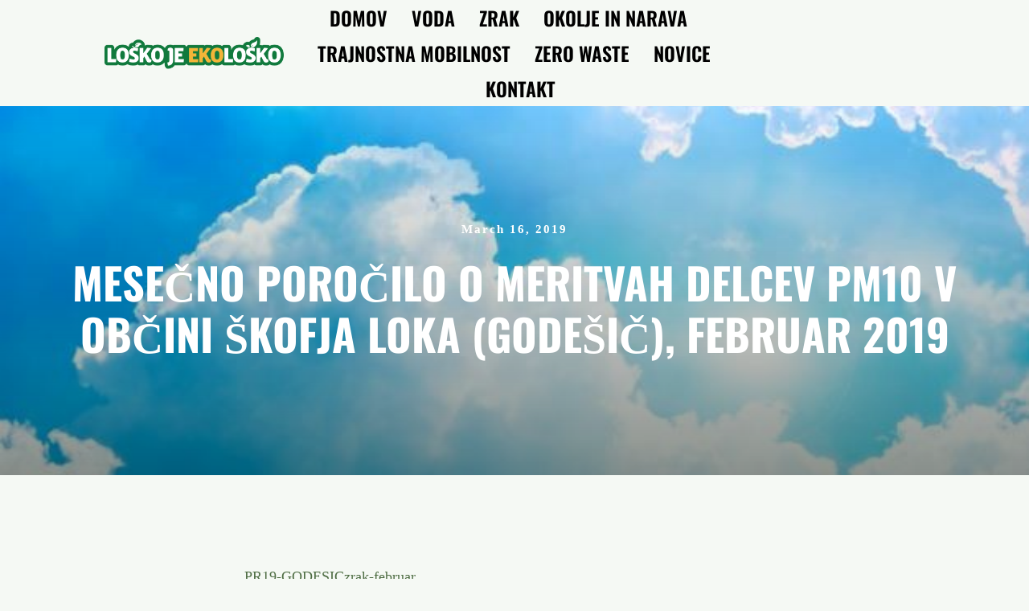

--- FILE ---
content_type: text/javascript
request_url: https://loskoekolosko.si/wp-content/uploads/fusion-scripts/f38ff4a22f61e8301fc0e23810bf5d81.min.js?ver=3.4.2
body_size: 344423
content:
var cssua=function(e,o,i){"use strict";var s=" ua-",r=/\s*([\-\w ]+)[\s\/\:]([\d_]+\b(?:[\-\._\/]\w+)*)/,n=/([\w\-\.]+[\s\/][v]?[\d_]+\b(?:[\-\._\/]\w+)*)/g,a=/\b(?:(blackberry\w*|bb10)|(rim tablet os))(?:\/(\d+\.\d+(?:\.\w+)*))?/,b=/\bsilk-accelerated=true\b/,t=/\bfluidapp\b/,l=/(\bwindows\b|\bmacintosh\b|\blinux\b|\bunix\b)/,p=/(\bandroid\b|\bipad\b|\bipod\b|\bwindows phone\b|\bwpdesktop\b|\bxblwp7\b|\bzunewp7\b|\bwindows ce\b|\bblackberry\w*|\bbb10\b|\brim tablet os\b|\bmeego|\bwebos\b|\bpalm|\bsymbian|\bj2me\b|\bdocomo\b|\bpda\b|\bchtml\b|\bmidp\b|\bcldc\b|\w*?mobile\w*?|\w*?phone\w*?)/,c=/(\bxbox\b|\bplaystation\b|\bnintendo\s+\w+)/,d={parse:function(e,o){var i={};if(o&&(i.standalone=o),!(e=(""+e).toLowerCase()))return i;for(var s,d,m=e.split(/[()]/),w=0,_=m.length;w<_;w++)if(w%2){var u=m[w].split(";");for(s=0,d=u.length;s<d;s++)if(r.exec(u[s])){var f=RegExp.$1.split(" ").join("_"),v=RegExp.$2;(!i[f]||parseFloat(i[f])<parseFloat(v))&&(i[f]=v)}}else{var x=m[w].match(n);if(x)for(s=0,d=x.length;s<d;s++){var g=x[s].split(/[\/\s]+/);g.length&&"mozilla"!==g[0]&&(i[g[0].split(" ").join("_")]=g.slice(1).join("-"))}}if(p.exec(e))i.mobile=RegExp.$1,a.exec(e)&&(delete i[i.mobile],i.blackberry=i.version||RegExp.$3||RegExp.$2||RegExp.$1,RegExp.$1?i.mobile="blackberry":"0.0.1"===i.version&&(i.blackberry="7.1.0.0"));else if(l.exec(e))i.desktop=RegExp.$1;else if(c.exec(e)){i.game=RegExp.$1;var h=i.game.split(" ").join("_");i.version&&!i[h]&&(i[h]=i.version)}return i.intel_mac_os_x?(i.mac_os_x=i.intel_mac_os_x.split("_").join("."),delete i.intel_mac_os_x):i.cpu_iphone_os?(i.ios=i.cpu_iphone_os.split("_").join("."),delete i.cpu_iphone_os):i.cpu_os?(i.ios=i.cpu_os.split("_").join("."),delete i.cpu_os):"iphone"!==i.mobile||i.ios||(i.ios="1"),i.opera&&i.version?(i.opera=i.version,delete i.blackberry):b.exec(e)?i.silk_accelerated=!0:t.exec(e)&&(i.fluidapp=i.version),i.applewebkit?(i.webkit=i.applewebkit,delete i.applewebkit,i.opr&&(i.opera=i.opr,delete i.opr,delete i.chrome),i.safari&&(i.chrome||i.crios||i.opera||i.silk||i.fluidapp||i.phantomjs||i.mobile&&!i.ios?delete i.safari:i.version&&!i.rim_tablet_os?i.safari=i.version:i.safari={419:"2.0.4",417:"2.0.3",416:"2.0.2",412:"2.0",312:"1.3",125:"1.2",85:"1.0"}[parseInt(i.safari,10)]||i.safari)):i.msie||i.trident?(i.opera||(i.ie=i.msie||i.rv),delete i.msie,i.windows_phone_os?(i.windows_phone=i.windows_phone_os,delete i.windows_phone_os):"wpdesktop"!==i.mobile&&"xblwp7"!==i.mobile&&"zunewp7"!==i.mobile||(i.mobile="windows desktop",i.windows_phone=+i.ie<9?"7.0":+i.ie<10?"7.5":"8.0",delete i.windows_nt)):(i.gecko||i.firefox)&&(i.gecko=i.rv),i.rv&&delete i.rv,i.version&&delete i.version,i},format:function(e){function o(e,o){e=e.split(".").join("-");var i=s+e;if("string"==typeof o){for(var r=(o=o.split(" ").join("_").split(".").join("-")).indexOf("-");r>0;)i+=s+e+"-"+o.substring(0,r),r=o.indexOf("-",r+1);i+=s+e+"-"+o}return i}var i="";for(var r in e)r&&e.hasOwnProperty(r)&&(i+=o(r,e[r]));return i},encode:function(e){var o="";for(var i in e)i&&e.hasOwnProperty(i)&&(o&&(o+="&"),o+=encodeURIComponent(i)+"="+encodeURIComponent(e[i]));return o}};d.userAgent=d.ua=d.parse(o,i);var m=d.format(d.ua)+" js";return e.className?e.className=e.className.replace(/\bno-js\b/g,"")+m:e.className=m.substr(1),d}(document.documentElement,navigator.userAgent,navigator.standalone);
!function(e,t,n){var r=[],o=[],a={_version:"3.5.0",_config:{classPrefix:"",enableClasses:!0,enableJSClass:!0,usePrefixes:!0},_q:[],on:function(e,t){var n=this;setTimeout(function(){t(n[e])},0)},addTest:function(e,t,n){o.push({name:e,fn:t,options:n})},addAsyncTest:function(e){o.push({name:null,fn:e})}},i=function(){};i.prototype=a,(i=new i).addTest("applicationcache","applicationCache"in e),i.addTest("geolocation","geolocation"in navigator),i.addTest("history",function(){var t=navigator.userAgent;return(-1===t.indexOf("Android 2.")&&-1===t.indexOf("Android 4.0")||-1===t.indexOf("Mobile Safari")||-1!==t.indexOf("Chrome")||-1!==t.indexOf("Windows Phone")||"file:"===location.protocol)&&(e.history&&"pushState"in e.history)}),i.addTest("postmessage","postMessage"in e);var s=!1;try{s="WebSocket"in e&&2===e.WebSocket.CLOSING}catch(e){}i.addTest("websockets",s),i.addTest("localstorage",function(){var e="modernizr";try{return localStorage.setItem(e,e),localStorage.removeItem(e),!0}catch(e){return!1}}),i.addTest("sessionstorage",function(){var e="modernizr";try{return sessionStorage.setItem(e,e),sessionStorage.removeItem(e),!0}catch(e){return!1}}),i.addTest("websqldatabase","openDatabase"in e),i.addTest("webworkers","Worker"in e);var l=a._config.usePrefixes?" -webkit- -moz- -o- -ms- ".split(" "):["",""];function c(e,t){return typeof e===t}a._prefixes=l;var d=t.documentElement,u="svg"===d.nodeName.toLowerCase();function f(e){var t=d.className,n=i._config.classPrefix||"";if(u&&(t=t.baseVal),i._config.enableJSClass){var r=new RegExp("(^|\\s)"+n+"no-js(\\s|$)");t=t.replace(r,"$1"+n+"js$2")}i._config.enableClasses&&(t+=" "+n+e.join(" "+n),u?d.className.baseVal=t:d.className=t)}var p,g,m=a._config.usePrefixes?"Moz O ms Webkit".toLowerCase().split(" "):[];function h(e,t){if("object"==typeof e)for(var n in e)p(e,n)&&h(n,e[n]);else{var r=(e=e.toLowerCase()).split("."),o=i[r[0]];if(2==r.length&&(o=o[r[1]]),void 0!==o)return i;t="function"==typeof t?t():t,1==r.length?i[r[0]]=t:(!i[r[0]]||i[r[0]]instanceof Boolean||(i[r[0]]=new Boolean(i[r[0]])),i[r[0]][r[1]]=t),f([(t&&0!=t?"":"no-")+r.join("-")]),i._trigger(e,t)}return i}function v(){return"function"!=typeof t.createElement?t.createElement(arguments[0]):u?t.createElementNS.call(t,"http://www.w3.org/2000/svg",arguments[0]):t.createElement.apply(t,arguments)}a._domPrefixes=m,p=c(g={}.hasOwnProperty,"undefined")||c(g.call,"undefined")?function(e,t){return t in e&&c(e.constructor.prototype[t],"undefined")}:function(e,t){return g.call(e,t)},a._l={},a.on=function(e,t){this._l[e]||(this._l[e]=[]),this._l[e].push(t),i.hasOwnProperty(e)&&setTimeout(function(){i._trigger(e,i[e])},0)},a._trigger=function(e,t){if(this._l[e]){var n=this._l[e];setTimeout(function(){var e;for(e=0;e<n.length;e++)(0,n[e])(t)},0),delete this._l[e]}},i._q.push(function(){a.addTest=h});var y=function(){var e=!("onblur"in t.documentElement);return function(t,r){var o;return!!t&&(r&&"string"!=typeof r||(r=v(r||"div")),!(o=(t="on"+t)in r)&&e&&(r.setAttribute||(r=v("div")),r.setAttribute(t,""),o="function"==typeof r[t],r[t]!==n&&(r[t]=n),r.removeAttribute(t)),o)}}();function b(e){return e.replace(/([a-z])-([a-z])/g,function(e,t,n){return t+n.toUpperCase()}).replace(/^-/,"")}a.hasEvent=y,i.addTest("hashchange",function(){return!1!==y("hashchange",e)&&(t.documentMode===n||t.documentMode>7)}),i.addTest("audio",function(){var e=v("audio"),t=!1;try{(t=!!e.canPlayType)&&((t=new Boolean(t)).ogg=e.canPlayType('audio/ogg; codecs="vorbis"').replace(/^no$/,""),t.mp3=e.canPlayType('audio/mpeg; codecs="mp3"').replace(/^no$/,""),t.opus=e.canPlayType('audio/ogg; codecs="opus"')||e.canPlayType('audio/webm; codecs="opus"').replace(/^no$/,""),t.wav=e.canPlayType('audio/wav; codecs="1"').replace(/^no$/,""),t.m4a=(e.canPlayType("audio/x-m4a;")||e.canPlayType("audio/aac;")).replace(/^no$/,""))}catch(e){}return t}),i.addTest("canvas",function(){var e=v("canvas");return!(!e.getContext||!e.getContext("2d"))}),i.addTest("canvastext",function(){return!1!==i.canvas&&"function"==typeof v("canvas").getContext("2d").fillText}),i.addTest("video",function(){var e=v("video"),t=!1;try{(t=!!e.canPlayType)&&((t=new Boolean(t)).ogg=e.canPlayType('video/ogg; codecs="theora"').replace(/^no$/,""),t.h264=e.canPlayType('video/mp4; codecs="avc1.42E01E"').replace(/^no$/,""),t.webm=e.canPlayType('video/webm; codecs="vp8, vorbis"').replace(/^no$/,""),t.vp9=e.canPlayType('video/webm; codecs="vp9"').replace(/^no$/,""),t.hls=e.canPlayType('application/x-mpegURL; codecs="avc1.42E01E"').replace(/^no$/,""))}catch(e){}return t}),i.addTest("webgl",function(){var t=v("canvas"),n="probablySupportsContext"in t?"probablySupportsContext":"supportsContext";return n in t?t[n]("webgl")||t[n]("experimental-webgl"):"WebGLRenderingContext"in e}),i.addTest("cssgradients",function(){for(var e,t="background-image:",n="",r=0,o=l.length-1;r<o;r++)e=0===r?"to ":"",n+=t+l[r]+"linear-gradient("+e+"left top, #9f9, white);";i._config.usePrefixes&&(n+=t+"-webkit-gradient(linear,left top,right bottom,from(#9f9),to(white));");var a=v("a").style;return a.cssText=n,(""+a.backgroundImage).indexOf("gradient")>-1}),i.addTest("multiplebgs",function(){var e=v("a").style;return e.cssText="background:url(https://),url(https://),red url(https://)",/(url\s*\(.*?){3}/.test(e.background)}),i.addTest("opacity",function(){var e=v("a").style;return e.cssText=l.join("opacity:.55;"),/^0.55$/.test(e.opacity)}),i.addTest("rgba",function(){var e=v("a").style;return e.cssText="background-color:rgba(150,255,150,.5)",(""+e.backgroundColor).indexOf("rgba")>-1}),i.addTest("inlinesvg",function(){var e=v("div");return e.innerHTML="<svg/>","http://www.w3.org/2000/svg"==("undefined"!=typeof SVGRect&&e.firstChild&&e.firstChild.namespaceURI)});var T=v("input"),x="autocomplete autofocus list placeholder max min multiple pattern required step".split(" "),w={};i.input=function(t){for(var n=0,r=t.length;n<r;n++)w[t[n]]=!!(t[n]in T);return w.list&&(w.list=!(!v("datalist")||!e.HTMLDataListElement)),w}(x);var S="search tel url email datetime date month week time datetime-local number range color".split(" "),C={};function P(e,t){return!!~(""+e).indexOf(t)}i.inputtypes=function(e){for(var r,o,a,i=e.length,s=0;s<i;s++)T.setAttribute("type",r=e[s]),(a="text"!==T.type&&"style"in T)&&(T.value="1)",T.style.cssText="position:absolute;visibility:hidden;",/^range$/.test(r)&&T.style.WebkitAppearance!==n?(d.appendChild(T),a=(o=t.defaultView).getComputedStyle&&"textfield"!==o.getComputedStyle(T,null).WebkitAppearance&&0!==T.offsetHeight,d.removeChild(T)):/^(search|tel)$/.test(r)||(a=/^(url|email)$/.test(r)?T.checkValidity&&!1===T.checkValidity():"1)"!=T.value)),C[e[s]]=!!a;return C}(S),i.addTest("hsla",function(){var e=v("a").style;return e.cssText="background-color:hsla(120,40%,100%,.5)",P(e.backgroundColor,"rgba")||P(e.backgroundColor,"hsla")});var k="CSS"in e&&"supports"in e.CSS,_="supportsCSS"in e;i.addTest("supports",k||_);var z={}.toString;function E(e,n,r,o){var a,i,s,l,c="modernizr",f=v("div"),p=function(){var e=t.body;return e||((e=v(u?"svg":"body")).fake=!0),e}();if(parseInt(r,10))for(;r--;)(s=v("div")).id=o?o[r]:c+(r+1),f.appendChild(s);return(a=v("style")).type="text/css",a.id="s"+c,(p.fake?p:f).appendChild(a),p.appendChild(f),a.styleSheet?a.styleSheet.cssText=e:a.appendChild(t.createTextNode(e)),f.id=c,p.fake&&(p.style.background="",p.style.overflow="hidden",l=d.style.overflow,d.style.overflow="hidden",d.appendChild(p)),i=n(f,e),p.fake?(p.parentNode.removeChild(p),d.style.overflow=l,d.offsetHeight):f.parentNode.removeChild(f),!!i}i.addTest("svgclippaths",function(){return!!t.createElementNS&&/SVGClipPath/.test(z.call(t.createElementNS("http://www.w3.org/2000/svg","clipPath")))}),i.addTest("smil",function(){return!!t.createElementNS&&/SVGAnimate/.test(z.call(t.createElementNS("http://www.w3.org/2000/svg","animate")))});var A,O=(A=e.matchMedia||e.msMatchMedia)?function(e){var t=A(e);return t&&t.matches||!1}:function(t){var n=!1;return E("@media "+t+" { #modernizr { position: absolute; } }",function(t){n="absolute"==(e.getComputedStyle?e.getComputedStyle(t,null):t.currentStyle).position}),n};a.mq=O;var $,R,L,N=a.testStyles=E;i.addTest("touchevents",function(){var n;if("ontouchstart"in e||e.DocumentTouch&&t instanceof DocumentTouch)n=!0;else{var r=["@media (",l.join("touch-enabled),("),"heartz",")","{#modernizr{top:9px;position:absolute}}"].join("");N(r,function(e){n=9===e.offsetTop})}return n}),($=navigator.userAgent,R=$.match(/w(eb)?osbrowser/gi),L=$.match(/windows phone/gi)&&$.match(/iemobile\/([0-9])+/gi)&&parseFloat(RegExp.$1)>=9,R||L)?i.addTest("fontface",!1):N('@font-face {font-family:"font";src:url("https://")}',function(e,n){var r=t.getElementById("smodernizr"),o=r.sheet||r.styleSheet,a=o?o.cssRules&&o.cssRules[0]?o.cssRules[0].cssText:o.cssText||"":"",s=/src/i.test(a)&&0===a.indexOf(n.split(" ")[0]);i.addTest("fontface",s)}),N('#modernizr{font:0/0 a}#modernizr:after{content:":)";visibility:hidden;font:7px/1 a}',function(e){i.addTest("generatedcontent",e.offsetHeight>=6)});var j=a._config.usePrefixes?"Moz O ms Webkit".split(" "):[];a._cssomPrefixes=j;var M=function(t){var r,o=l.length,a=e.CSSRule;if(void 0===a)return n;if(!t)return!1;if((r=(t=t.replace(/^@/,"")).replace(/-/g,"_").toUpperCase()+"_RULE")in a)return"@"+t;for(var i=0;i<o;i++){var s=l[i];if(s.toUpperCase()+"_"+r in a)return"@-"+s.toLowerCase()+"-"+t}return!1};function I(e,t){return function(){return e.apply(t,arguments)}}a.atRule=M;var W={elem:v("modernizr")};i._q.push(function(){delete W.elem});var q={style:W.elem.style};function V(e){return e.replace(/([A-Z])/g,function(e,t){return"-"+t.toLowerCase()}).replace(/^ms-/,"-ms-")}function B(t,r){var o=t.length;if("CSS"in e&&"supports"in e.CSS){for(;o--;)if(e.CSS.supports(V(t[o]),r))return!0;return!1}if("CSSSupportsRule"in e){for(var a=[];o--;)a.push("("+V(t[o])+":"+r+")");return E("@supports ("+(a=a.join(" or "))+") { #modernizr { position: absolute; } }",function(t){return"absolute"==function(t,n,r){var o;if("getComputedStyle"in e){o=getComputedStyle.call(e,t,n);var a=e.console;null!==o?r&&(o=o.getPropertyValue(r)):a&&a[a.error?"error":"log"].call(a,"getComputedStyle returning null, its possible modernizr test results are inaccurate")}else o=!n&&t.currentStyle&&t.currentStyle[r];return o}(t,null,"position")})}return n}function U(e,t,r,o){if(o=!c(o,"undefined")&&o,!c(r,"undefined")){var a=B(e,r);if(!c(a,"undefined"))return a}for(var i,s,l,d,u,f=["modernizr","tspan","samp"];!q.style&&f.length;)i=!0,q.modElem=v(f.shift()),q.style=q.modElem.style;function p(){i&&(delete q.style,delete q.modElem)}for(l=e.length,s=0;s<l;s++)if(d=e[s],u=q.style[d],P(d,"-")&&(d=b(d)),q.style[d]!==n){if(o||c(r,"undefined"))return p(),"pfx"!=t||d;try{q.style[d]=r}catch(e){}if(q.style[d]!=u)return p(),"pfx"!=t||d}return p(),!1}i._q.unshift(function(){delete q.style});var H=a.testProp=function(e,t,r){return U([e],n,t,r)};function G(e,t,n,r,o){var a=e.charAt(0).toUpperCase()+e.slice(1),i=(e+" "+j.join(a+" ")+a).split(" ");return c(t,"string")||c(t,"undefined")?U(i,t,r,o):function(e,t,n){var r;for(var o in e)if(e[o]in t)return!1===n?e[o]:c(r=t[e[o]],"function")?I(r,n||t):r;return!1}(i=(e+" "+m.join(a+" ")+a).split(" "),t,n)}i.addTest("textshadow",H("textShadow","1px 1px")),a.testAllProps=G;a.prefixed=function(e,t,n){return 0===e.indexOf("@")?M(e):(-1!=e.indexOf("-")&&(e=b(e)),t?G(e,t,n):G(e,"pfx"))};function D(e,t,r){return G(e,n,n,t,r)}a.testAllProps=D,i.addTest("cssanimations",D("animationName","a",!0)),i.addTest("backgroundsize",D("backgroundSize","100%",!0)),i.addTest("borderimage",D("borderImage","url() 1",!0)),i.addTest("borderradius",D("borderRadius","0px",!0)),i.addTest("boxshadow",D("boxShadow","1px 1px",!0)),i.addTest("flexbox",D("flexBasis","1px",!0)),i.addTest("cssreflections",D("boxReflect","above",!0)),i.addTest("csstransforms",function(){return-1===navigator.userAgent.indexOf("Android 2.")&&D("transform","scale(1)",!0)}),i.addTest("csstransforms3d",function(){var e=!!D("perspective","1px",!0),t=i._config.usePrefixes;if(e&&(!t||"webkitPerspective"in d.style)){var n;i.supports?n="@supports (perspective: 1px)":(n="@media (transform-3d)",t&&(n+=",(-webkit-transform-3d)")),N("#modernizr{width:0;height:0}"+(n+="{#modernizr{width:7px;height:18px;margin:0;padding:0;border:0}}"),function(t){e=7===t.offsetWidth&&18===t.offsetHeight})}return e}),i.addTest("csstransitions",D("transition","all",!0)),function(){var e,t,n,a,s,l;for(var d in o)if(o.hasOwnProperty(d)){if(e=[],(t=o[d]).name&&(e.push(t.name.toLowerCase()),t.options&&t.options.aliases&&t.options.aliases.length))for(n=0;n<t.options.aliases.length;n++)e.push(t.options.aliases[n].toLowerCase());for(a=c(t.fn,"function")?t.fn():t.fn,s=0;s<e.length;s++)1===(l=e[s].split(".")).length?i[l[0]]=a:(!i[l[0]]||i[l[0]]instanceof Boolean||(i[l[0]]=new Boolean(i[l[0]])),i[l[0]][l[1]]=a),r.push((a?"":"no-")+l.join("-"))}}(),f(r),delete a.addTest,delete a.addAsyncTest;for(var J=0;J<i._q.length;J++)i._q[J]();e.Modernizr=i}(window,document);
jQuery(document).ready(function(){jQuery(".fusion-vertical-menu-widget .current_page_item, .fusion-vertical-menu-widget .current-menu-item").each(function(){var e=jQuery(this),n=e.parent();e.find(".children, .sub-menu").length&&e.find("> .children, > .sub-menu").show("slow"),n.hasClass("fusion-vertical-menu-widget")&&e.find("ul").show("slow"),(n.hasClass("children")||n.hasClass("sub-menu"))&&e.closest("ul").show("slow")})}),jQuery(window).on("load",function(){jQuery(".fusion-vertical-menu-widget.click li a .arrow").on("click",function(e){var n=jQuery(this).parent(),i=n.parent(),t=i.find("> .children, > .sub-menu");if(e.preventDefault(),(i.hasClass("page_item_has_children")||i.hasClass("menu-item-has-children"))&&(t.length&&!t.is(":visible")?t.stop(!0,!0).slideDown("slow"):t.stop(!0,!0).slideUp("slow")),n.parent(".page_item_has_children.current_page_item, .menu-item-has-children.current-menu-item").length)return!1}),jQuery(".fusion-vertical-menu-widget.hover li").each(function(){var e;jQuery(this).hover(function(){var n=jQuery(this).find("> .children, > .sub-menu");clearTimeout(e),e=setTimeout(function(){n.length&&n.stop(!0,!0).slideDown("slow")},500)},function(){var n=jQuery(this),i=n.find("> .children, > .sub-menu");clearTimeout(e),e=setTimeout(function(){(0===n.find(".current_page_item").length&&!1===n.hasClass("current_page_item")||0===n.find(".current-menu-item").length&&!1===n.hasClass("current-menu-item"))&&i.stop(!0,!0).slideUp("slow")},500)})})});
var fusionJSVars={"visibility_small":"640","visibility_medium":"1024"};var fusion={fusionResizeWidth:0,fusionResizeHeight:0,toBool:function(e){return 1===e||"1"===e||!0===e||"true"===e||"on"===e},restArguments:function(e,t){return t=null==t?e.length-1:+t,function(){for(var n,i=Math.max(arguments.length-t,0),o=Array(i),r=0;r<i;r++)o[r]=arguments[r+t];switch(t){case 0:return e.call(this,o);case 1:return e.call(this,arguments[0],o);case 2:return e.call(this,arguments[0],arguments[1],o)}for(n=Array(t+1),r=0;r<t;r++)n[r]=arguments[r];return n[t]=o,e.apply(this,n)}},debounce:function(e,t,n){var i,o,r,s,u,a=this;return r=function(t,n){i=null,n&&(o=e.apply(t,n))},(s=this.restArguments(function(s){return i&&clearTimeout(i),n?(u=!i,i=setTimeout(r,t),u&&(o=e.apply(this,s))):i=a.delay(r,t,this,s),o})).cancel=function(){clearTimeout(i),i=null},s},isSmall:function(){return Modernizr.mq("only screen and (max-width:"+fusionJSVars.visibility_small+"px)")},isMedium:function(){return Modernizr.mq("only screen and (min-width:"+(parseInt(fusionJSVars.visibility_small)+1)+"px) and (max-width:"+parseInt(fusionJSVars.visibility_medium)+"px)")},isLarge:function(){return Modernizr.mq("only screen and (min-width:"+(parseFloat(fusionJSVars.visibility_medium)+1)+"px)")},getHeight:function(e,t){var n=0;return"number"==typeof e?n=e:"string"==typeof e&&(e.includes(".")||e.includes("#"))?(t=void 0!==t&&t,jQuery(e).each(function(){n+=jQuery(this).outerHeight(t)})):n=parseFloat(e),n},getAdminbarHeight:function(){var e=jQuery("#wpadminbar").length?parseInt(jQuery("#wpadminbar").height()):0;return e+=jQuery(".fusion-fixed-top").length?parseInt(jQuery(".fusion-fixed-top").height()):0},isWindow:function(e){return null!=e&&e===e.window},getObserverSegmentation:function(e){var t={};return e.each(function(){jQuery(this).data("animationoffset")||jQuery(this).attr("data-animationoffset","top-into-view")}),t={"top-into-view":e.filter('[data-animationoffset="top-into-view"]'),"top-mid-of-view":e.filter('[data-animationoffset="top-mid-of-view"]'),"bottom-in-view":e.filter('[data-animationoffset="bottom-in-view"]')},jQuery.each(t,function(e,n){n.length||delete t[e]}),0===Object.keys(t).length&&(t["top-into-view"]=e),t},getAnimationIntersectionData:function(e){var t="",n=0,i="0px 0px 0px 0px";return"string"==typeof e?t=e:void 0!==e.data("animationoffset")&&(t=e.data("animationoffset")),"top-mid-of-view"===t?i="0px 0px -50% 0px":"bottom-in-view"===t&&(n=[0,.2,.4,.6,.7,.8,.9,1]),{root:null,rootMargin:i,threshold:n}},shouldObserverEntryAnimate:function(e,t){var n=!1,i=1;return 1<t.thresholds.length?e.boundingClientRect.height>e.rootBounds.height?(i=e.rootBounds.height/e.boundingClientRect.height,t.thresholds.filter(function(t){return t>=e.intersectionRatio&&t<=i}).length||(n=!0)):e.isIntersecting&&1===e.intersectionRatio&&(n=!0):e.isIntersecting&&(n=!0),n}};fusion.delay=fusion.restArguments(function(e,t,n){return setTimeout(function(){return e.apply(null,n)},t)}),fusion.ready=function(e){if("function"==typeof e)return"complete"===document.readyState?e():void document.addEventListener("DOMContentLoaded",e,!1)},fusion.passiveSupported=function(){var e,t;if(void 0===fusion.supportsPassive){try{t={get passive(){e=!0}},window.addEventListener("test",t,t),window.removeEventListener("test",t,t)}catch(t){e=!1}fusion.supportsPassive=!!e&&{passive:!0}}return fusion.supportsPassive},fusion.getElements=function(e){var t=[];return e?("object"==typeof e?Object.keys(e).forEach(function(n){Element.prototype.isPrototypeOf(e[n])&&t.push(e[n])}):"string"==typeof e&&(t=document.querySelectorAll(e),t=Array.prototype.slice.call(t)),t):[]},Element.prototype.matches||(Element.prototype.matches=Element.prototype.msMatchesSelector||Element.prototype.webkitMatchesSelector),Element.prototype.closest||(Element.prototype.closest=function(e){var t=this;do{if(t.matches(e))return t;t=t.parentElement||t.parentNode}while(null!==t&&1===t.nodeType);return null}),jQuery(document).ready(function(){var e;void 0===jQuery.migrateVersion&&2<parseInt(jQuery.fn.jquery)&&jQuery(window.document).triggerHandler("ready"),e=fusion.debounce(function(){fusion.fusionResizeWidth!==jQuery(window).width()&&(window.dispatchEvent(new Event("fusion-resize-horizontal",{bubbles:!0,cancelable:!0})),fusion.fusionResizeWidth=jQuery(window).width()),fusion.fusionResizeHeight!==jQuery(window).height()&&(jQuery(window).trigger("fusion-resize-vertical"),fusion.fusionResizeHeight=jQuery(window).height())},250),fusion.fusionResizeWidth=jQuery(window).width(),fusion.fusionResizeHeight=jQuery(window).height(),jQuery(window).on("resize",e)});
!function(n){"use strict";n.fn.emulateTransitionEnd=function(t){var i=!1,r=this;n(this).one("bsTransitionEnd",function(){i=!0});return setTimeout(function(){i||n(r).trigger(n.support.transition.end)},t),this},n(function(){n.support.transition=function(){var n=document.createElement("bootstrap"),t={WebkitTransition:"webkitTransitionEnd",MozTransition:"transitionend",OTransition:"oTransitionEnd otransitionend",transition:"transitionend"};for(var i in t)if(void 0!==n.style[i])return{end:t[i]};return!1}(),n.support.transition&&(n.event.special.bsTransitionEnd={bindType:n.support.transition.end,delegateType:n.support.transition.end,handle:function(t){if(n(t.target).is(this))return t.handleObj.handler.apply(this,arguments)}})})}(jQuery);
!function(t){"use strict";var e=["sanitize","whiteList","sanitizeFn"],i=["background","cite","href","itemtype","longdesc","poster","src","xlink:href"],o={"*":["class","dir","id","lang","role",/^aria-[\w-]*$/i],a:["target","href","title","rel"],area:[],b:[],br:[],col:[],code:[],div:[],em:[],hr:[],h1:[],h2:[],h3:[],h4:[],h5:[],h6:[],i:[],img:["src","alt","title","width","height"],li:[],ol:[],p:[],pre:[],s:[],small:[],span:[],sub:[],sup:[],strong:[],u:[],ul:[]},n=/^(?:(?:https?|mailto|ftp|tel|file):|[^&:/?#]*(?:[/?#]|$))/gi,s=/^data:(?:image\/(?:bmp|gif|jpeg|jpg|png|tiff|webp)|video\/(?:mpeg|mp4|ogg|webm)|audio\/(?:mp3|oga|ogg|opus));base64,[a-z0-9+/]+=*$/i;function r(e,o){var r=e.nodeName.toLowerCase();if(-1!==t.inArray(r,o))return-1===t.inArray(r,i)||Boolean(e.nodeValue.match(n)||e.nodeValue.match(s));for(var a=t(o).filter(function(t,e){return e instanceof RegExp}),l=0,p=a.length;l<p;l++)if(r.match(a[l]))return!0;return!1}function a(e,i,o){if(0===e.length)return e;if(o&&"function"==typeof o)return o(e);if(!document.implementation||!document.implementation.createHTMLDocument)return e;var n=document.implementation.createHTMLDocument("sanitization");n.body.innerHTML=e;for(var s=t.map(i,function(t,e){return e}),a=t(n.body).find("*"),l=0,p=a.length;l<p;l++){var h=a[l],f=h.nodeName.toLowerCase();if(-1!==t.inArray(f,s))for(var u=t.map(h.attributes,function(t){return t}),c=[].concat(i["*"]||[],i[f]||[]),d=0,m=u.length;d<m;d++)r(u[d],c)||h.removeAttribute(u[d].nodeName);else h.parentNode.removeChild(h)}return n.body.innerHTML}var l=function(t,e){this.type=null,this.options=null,this.enabled=null,this.timeout=null,this.hoverState=null,this.$element=null,this.inState=null,this.init("tooltip",t,e)};l.VERSION="3.3.5",l.TRANSITION_DURATION=150,l.DEFAULTS={animation:!0,placement:"top",selector:!1,template:'<div class="tooltip" role="tooltip"><div class="tooltip-arrow"></div><div class="tooltip-inner"></div></div>',trigger:"hover focus",title:"",delay:0,html:!1,container:!1,viewport:{selector:"body",padding:0},sanitize:!0,sanitizeFn:null,whiteList:o},l.prototype.init=function(e,i,o){if(this.enabled=!0,this.type=e,this.$element=t(i),this.options=this.getOptions(o),this.$viewport=this.options.viewport&&t(document).find(t.isFunction(this.options.viewport)?this.options.viewport.call(this,this.$element):this.options.viewport.selector||this.options.viewport),this.inState={click:!1,hover:!1,focus:!1},this.$element[0]instanceof document.constructor&&!this.options.selector)throw new Error("`selector` option must be specified when initializing "+this.type+" on the window.document object!");for(var n=this.options.trigger.split(" "),s=n.length;s--;){var r=n[s];if("click"==r)this.$element.on("click."+this.type,this.options.selector,t.proxy(this.toggle,this));else if("manual"!=r){var a="hover"==r?"mouseenter":"focusin",l="hover"==r?"mouseleave":"focusout";this.$element.on(a+"."+this.type,this.options.selector,t.proxy(this.enter,this)),this.$element.on(l+"."+this.type,this.options.selector,t.proxy(this.leave,this))}}this.options.selector?this._options=t.extend({},this.options,{trigger:"manual",selector:""}):this.fixTitle()},l.prototype.getDefaults=function(){return l.DEFAULTS},l.prototype.getOptions=function(i){var o=this.$element.data();for(var n in o)o.hasOwnProperty(n)&&-1!==t.inArray(n,e)&&delete o[n];return(i=t.extend({},this.getDefaults(),this.$element.data(),i)).delay&&"number"==typeof i.delay&&(i.delay={show:i.delay,hide:i.delay}),i.sanitize&&(i.template=a(i.template,i.whiteList,i.sanitizeFn)),i},l.prototype.getDelegateOptions=function(){var e={},i=this.getDefaults();return this._options&&t.each(this._options,function(t,o){i[t]!=o&&(e[t]=o)}),e},l.prototype.enter=function(e){var i=e instanceof this.constructor?e:t(e.currentTarget).data("bs."+this.type);if(i||(i=new this.constructor(e.currentTarget,this.getDelegateOptions()),t(e.currentTarget).data("bs."+this.type,i)),e instanceof t.Event&&(i.inState["focusin"==e.type?"focus":"hover"]=!0),i.tip().hasClass("in")||"in"==i.hoverState)i.hoverState="in";else{if(clearTimeout(i.timeout),i.hoverState="in",!i.options.delay||!i.options.delay.show)return i.show();i.timeout=setTimeout(function(){"in"==i.hoverState&&i.show()},i.options.delay.show)}},l.prototype.isInStateTrue=function(){for(var t in this.inState)if(this.inState[t])return!0;return!1},l.prototype.leave=function(e){var i=e instanceof this.constructor?e:t(e.currentTarget).data("bs."+this.type);if(i||(i=new this.constructor(e.currentTarget,this.getDelegateOptions()),t(e.currentTarget).data("bs."+this.type,i)),e instanceof t.Event&&(i.inState["focusout"==e.type?"focus":"hover"]=!1),!i.isInStateTrue()){if(clearTimeout(i.timeout),i.hoverState="out",!i.options.delay||!i.options.delay.hide)return i.hide();i.timeout=setTimeout(function(){"out"==i.hoverState&&i.hide()},i.options.delay.hide)}},l.prototype.show=function(){var e=t.Event("show.bs."+this.type);if(this.hasContent()&&this.enabled){this.$element.trigger(e);var i=t.contains(this.$element[0].ownerDocument.documentElement,this.$element[0]);if(e.isDefaultPrevented()||!i)return;var o=this,n=this.tip(),s=this.getUID(this.type);this.setContent(),n.attr("id",s),this.$element.attr("aria-describedby",s),this.options.animation&&n.addClass("fade");var r="function"==typeof this.options.placement?this.options.placement.call(this,n[0],this.$element[0]):this.options.placement,a=/\s?auto?\s?/i,p=a.test(r);p&&(r=r.replace(a,"")||"top"),n.detach().css({top:0,left:0,display:"block"}).addClass(r).data("bs."+this.type,this).addClass(this.$element.data("class")),this.options.container?n.appendTo(t(document).find(this.options.container)):n.insertAfter(this.$element),this.$element.trigger("inserted.bs."+this.type);var h=this.getPosition(),f=n[0].offsetWidth,u=n[0].offsetHeight;if(p){var c=r,d=this.getPosition(this.$viewport);r="bottom"==r&&h.bottom+u>d.bottom?"top":"top"==r&&h.top-u<d.top?"bottom":"right"==r&&h.right+f>d.width?"left":"left"==r&&h.left-f<d.left?"right":r,n.removeClass(c).addClass(r)}var m=this.getCalculatedOffset(r,h,f,u);this.applyPlacement(m,r);var g=function(){var t=o.hoverState;o.$element.trigger("shown.bs."+o.type),o.hoverState=null,"out"==t&&o.leave(o)};t.support.transition&&this.$tip.hasClass("fade")?n.one("bsTransitionEnd",g).emulateTransitionEnd(l.TRANSITION_DURATION):g()}},l.prototype.applyPlacement=function(e,i){var o=this.tip(),n=o[0].offsetWidth,s=o[0].offsetHeight,r=parseInt(o.css("margin-top"),10),a=parseInt(o.css("margin-left"),10);isNaN(r)&&(r=0),isNaN(a)&&(a=0),e.top+=r,e.left+=a,t.offset.setOffset(o[0],t.extend({using:function(t){o.css({top:Math.round(t.top),left:Math.round(t.left)})}},e),0),o.addClass("in");var l=o[0].offsetWidth,p=o[0].offsetHeight;"top"==i&&p!=s&&(e.top=e.top+s-p);var h=this.getViewportAdjustedDelta(i,e,l,p);h.left?e.left+=h.left:e.top+=h.top;var f=/top|bottom/.test(i),u=f?2*h.left-n+l:2*h.top-s+p,c=f?"offsetWidth":"offsetHeight";o.offset(e),this.replaceArrow(u,o[0][c],f)},l.prototype.replaceArrow=function(t,e,i){this.arrow().css(i?"left":"top",50*(1-t/e)+"%").css(i?"top":"left","")},l.prototype.setContent=function(){var t=this.tip(),e=this.getTitle();this.options.html?(this.options.sanitize&&(e=a(e,this.options.whiteList,this.options.sanitizeFn)),t.find(".tooltip-inner").html(e)):t.find(".tooltip-inner").text(e),t.removeClass("fade in top bottom left right")},l.prototype.hide=function(e){var i=this,o=t(this.$tip),n=t.Event("hide.bs."+this.type);function s(){"in"!=i.hoverState&&o.detach(),i.$element.removeAttr("aria-describedby").trigger("hidden.bs."+i.type),e&&e()}if(this.$element.trigger(n),!n.isDefaultPrevented())return o.removeClass("in"),t.support.transition&&o.hasClass("fade")?o.one("bsTransitionEnd",s).emulateTransitionEnd(l.TRANSITION_DURATION):s(),this.hoverState=null,this},l.prototype.fixTitle=function(){var t=this.$element;(t.attr("title")||"string"!=typeof t.attr("data-original-title"))&&t.attr("data-original-title",t.attr("title")||"").attr("title","")},l.prototype.hasContent=function(){return this.getTitle()},l.prototype.getPosition=function(e){var i=(e=e||this.$element)[0],o="BODY"==i.tagName,n=i.getBoundingClientRect();null==n.width&&(n=t.extend({},n,{width:n.right-n.left,height:n.bottom-n.top}));var s=o?{top:0,left:0}:e.offset(),r={scroll:o?document.documentElement.scrollTop||document.body.scrollTop:e.scrollTop()},a=o?{width:t(window).width(),height:t(window).height()}:null;return t.extend({},n,r,a,s)},l.prototype.getCalculatedOffset=function(t,e,i,o){return"bottom"==t?{top:e.top+e.height,left:e.left+e.width/2-i/2}:"top"==t?{top:e.top-o,left:e.left+e.width/2-i/2}:"left"==t?{top:e.top+e.height/2-o/2,left:e.left-i}:{top:e.top+e.height/2-o/2,left:e.left+e.width}},l.prototype.getViewportAdjustedDelta=function(t,e,i,o){var n={top:0,left:0};if(!this.$viewport)return n;var s=this.options.viewport&&this.options.viewport.padding||0,r=this.getPosition(this.$viewport);if(/right|left/.test(t)){var a=e.top-s-r.scroll,l=e.top+s-r.scroll+o;a<r.top?n.top=r.top-a:l>r.top+r.height&&(n.top=r.top+r.height-l)}else{var p=e.left-s,h=e.left+s+i;p<r.left?n.left=r.left-p:h>r.right&&(n.left=r.left+r.width-h)}return n},l.prototype.getTitle=function(){var t=this.$element,e=this.options;return t.attr("data-original-title")||("function"==typeof e.title?e.title.call(t[0]):e.title)},l.prototype.getUID=function(t){do{t+=~~(1e6*Math.random())}while(document.getElementById(t));return t},l.prototype.tip=function(){if(!this.$tip&&(this.$tip=t(this.options.template),1!=this.$tip.length))throw new Error(this.type+" `template` option must consist of exactly 1 top-level element!");return this.$tip},l.prototype.arrow=function(){return this.$arrow=this.$arrow||this.tip().find(".tooltip-arrow")},l.prototype.enable=function(){this.enabled=!0},l.prototype.disable=function(){this.enabled=!1},l.prototype.toggleEnabled=function(){this.enabled=!this.enabled},l.prototype.toggle=function(e){var i=this;e&&((i=t(e.currentTarget).data("bs."+this.type))||(i=new this.constructor(e.currentTarget,this.getDelegateOptions()),t(e.currentTarget).data("bs."+this.type,i))),e?(i.inState.click=!i.inState.click,i.isInStateTrue()?i.enter(i):i.leave(i)):i.tip().hasClass("in")?i.leave(i):i.enter(i)},l.prototype.destroy=function(){var t=this;clearTimeout(this.timeout),this.hide(function(){t.$element.off("."+t.type).removeData("bs."+t.type),t.$tip&&t.$tip.detach(),t.$tip=null,t.$arrow=null,t.$viewport=null})},l.prototype.sanitizeHtml=function(t){return a(t,this.options.whiteList,this.options.sanitizeFn)};var p=t.fn.tooltip;t.fn.tooltip=function(e){return this.each(function(){var i=t(this),o=i.data("bs.tooltip"),n="object"==typeof e&&e;!o&&/destroy|hide/.test(e)||(o||i.data("bs.tooltip",o=new l(this,n)),"string"==typeof e&&"function"==typeof o[e]&&o[e]())})},t.fn.tooltip.Constructor=l,t.fn.tooltip.noConflict=function(){return t.fn.tooltip=p,this}}(jQuery);
!function(e,n,t){for(var i,a=0,m=function(e){i&&(n.requestAnimationFrame(m,e),jQuery.fx.tick())},r=["ms","moz","webkit","o"],o=0,u=r.length;o<u&&!n.requestAnimationFrame;++o)n.requestAnimationFrame=n[r[o]+"RequestAnimationFrame"],n.cancelAnimationFrame=n[r[o]+"CancelAnimationFrame"]||n[r[o]+"CancelRequestAnimationFrame"];n.requestAnimationFrame||(n.requestAnimationFrame=function(e,t){var i=(new Date).getTime(),m=i-a,r=Math.max(0,16-m),o=n.setTimeout(function(){e(i+r)},r);return a=i+r,o}),n.cancelAnimationFrame||(n.cancelAnimationFrame=function(e){clearTimeout(e)}),jQuery.fx.timer=function(e){e()&&jQuery.timers.push(e)&&!i&&(i=!0,m(e.elem))},jQuery.fx.stop=function(){i=!1}}(jQuery,this);
!function($){function sc_setScroll(t,e,s){return"transition"==s.transition&&"swing"==e&&(e="ease"),{anims:[],duration:t,orgDuration:t,easing:e,startTime:getTime()}}function sc_startScroll(t,e){for(var s=0,i=t.anims.length;s<i;s++){var o=t.anims[s];o&&o[0][e.transition](o[1],t.duration,t.easing,o[2])}}function sc_stopScroll(t,e){is_boolean(e)||(e=!0),is_object(t.pre)&&sc_stopScroll(t.pre,e);for(var s=0,i=t.anims.length;s<i;s++){var o=t.anims[s];o[0].stop(!0),e&&(o[0].css(o[1]),is_function(o[2])&&o[2]())}is_object(t.post)&&sc_stopScroll(t.post,e)}function sc_afterScroll(t,e,s){switch(e&&e.remove(),s.fx){case"fade":case"crossfade":case"cover-fade":case"uncover-fade":t.css("opacity",1),t.css("filter","")}}function sc_fireCallbacks(t,e,s,i,o){if(e[s]&&e[s].call(t,i),o[s].length)for(var n=0,r=o[s].length;n<r;n++)o[s][n].call(t,i);return[]}function sc_fireQueue(t,e,s){return e.length&&(t.trigger(cf_e(e[0][0],s),e[0][1]),e.shift()),e}function sc_hideHiddenItems(t){t.each(function(){var t=$(this);t.data("_cfs_isHidden",t.is(":hidden")).hide()})}function sc_showHiddenItems(t){t&&t.each(function(){var t=$(this);t.data("_cfs_isHidden")||t.show()})}function sc_clearTimers(t){return t.auto&&clearTimeout(t.auto),t.progress&&clearInterval(t.progress),t}function sc_mapCallbackArguments(t,e,s,i,o,n,r){return{width:r.width,height:r.height,items:{old:t,skipped:e,visible:s},scroll:{items:i,direction:o,duration:n}}}function sc_getDuration(t,e,s,i){var o=t.duration;return"none"==t.fx?0:("auto"==o?o=e.scroll.duration/e.scroll.items*s:o<10&&(o=i/o),o<1?0:("fade"==t.fx&&(o/=2),Math.round(o)))}function nv_showNavi(t,e,s){var i=is_number(t.items.minimum)?t.items.minimum:t.items.visible+1;if("show"==e||"hide"==e)var o=e;else if(i>e){debug(s,"Not enough items ("+e+" total, "+i+" needed): Hiding navigation.");o="hide"}else o="show";var n="show"==o?"removeClass":"addClass",r=cf_c("hidden",s);t.auto.button&&t.auto.button[o]()[n](r),t.prev.button&&t.prev.button[o]()[n](r),t.next.button&&t.next.button[o]()[n](r),t.pagination.container&&t.pagination.container[o]()[n](r)}function nv_enableNavi(t,e,s){if(!t.circular&&!t.infinite){var i=("removeClass"==e||"addClass"==e)&&e,o=cf_c("disabled",s);if(t.auto.button&&i&&t.auto.button[i](o),t.prev.button){var n=i||0==e?"addClass":"removeClass";t.prev.button[n](o)}if(t.next.button){n=i||e==t.items.visible?"addClass":"removeClass";t.next.button[n](o)}}}function go_getObject(t,e){return is_function(e)?e=e.call(t):is_undefined(e)&&(e={}),e}function go_getItemsObject(t,e){return is_number(e=go_getObject(t,e))?e={visible:e}:"variable"==e?e={visible:e,width:e,height:e}:is_object(e)||(e={}),e}function go_getScrollObject(t,e){return is_number(e=go_getObject(t,e))?e=e<=50?{items:e}:{duration:e}:is_string(e)?e={easing:e}:is_object(e)||(e={}),e}function go_getNaviObject(t,e){if(is_string(e=go_getObject(t,e))){var s=cf_getKeyCode(e);e=-1==s?$(e):s}return e}function go_getAutoObject(t,e){return is_jquery(e=go_getNaviObject(t,e))?e={button:e}:is_boolean(e)?e={play:e}:is_number(e)&&(e={timeoutDuration:e}),e.progress&&(is_string(e.progress)||is_jquery(e.progress))&&(e.progress={bar:e.progress}),e}function go_complementAutoObject(t,e){return is_function(e.button)&&(e.button=e.button.call(t)),is_string(e.button)&&(e.button=$(e.button)),is_boolean(e.play)||(e.play=!0),is_number(e.delay)||(e.delay=0),is_undefined(e.pauseOnEvent)&&(e.pauseOnEvent=!0),is_boolean(e.pauseOnResize)||(e.pauseOnResize=!0),is_number(e.timeoutDuration)||(e.timeoutDuration=e.duration<10?2500:5*e.duration),e.progress&&(is_function(e.progress.bar)&&(e.progress.bar=e.progress.bar.call(t)),is_string(e.progress.bar)&&(e.progress.bar=$(e.progress.bar)),e.progress.bar?(is_function(e.progress.updater)||(e.progress.updater=$.fn.carouFredSel.progressbarUpdater),is_number(e.progress.interval)||(e.progress.interval=50)):e.progress=!1),e}function go_getPrevNextObject(t,e){return is_jquery(e=go_getNaviObject(t,e))?e={button:e}:is_number(e)&&(e={key:e}),e}function go_complementPrevNextObject(t,e){return is_function(e.button)&&(e.button=e.button.call(t)),is_string(e.button)&&(e.button=$(e.button)),is_string(e.key)&&(e.key=cf_getKeyCode(e.key)),e}function go_getPaginationObject(t,e){return is_jquery(e=go_getNaviObject(t,e))?e={container:e}:is_boolean(e)&&(e={keys:e}),e}function go_complementPaginationObject(t,e){return is_function(e.container)&&(e.container=e.container.call(t)),is_string(e.container)&&(e.container=$(e.container)),is_number(e.items)||(e.items=!1),is_boolean(e.keys)||(e.keys=!1),is_function(e.anchorBuilder)||is_false(e.anchorBuilder)||(e.anchorBuilder=$.fn.carouFredSel.pageAnchorBuilder),is_number(e.deviation)||(e.deviation=0),e}function go_getSwipeObject(t,e){return is_function(e)&&(e=e.call(t)),is_undefined(e)&&(e={onTouch:!1}),is_true(e)?e={onTouch:e}:is_number(e)&&(e={items:e}),e}function go_complementSwipeObject(t,e){return is_boolean(e.onTouch)||(e.onTouch=!0),is_boolean(e.onMouse)||(e.onMouse=!1),is_object(e.options)||(e.options={}),is_boolean(e.options.triggerOnTouchEnd)||(e.options.triggerOnTouchEnd=!1),e}function go_getMousewheelObject(t,e){return is_function(e)&&(e=e.call(t)),is_true(e)?e={}:is_number(e)?e={items:e}:is_undefined(e)&&(e=!1),e}function go_complementMousewheelObject(t,e){return e}function gn_getItemIndex(t,e,s,i,o){if(is_string(t)&&(t=$(t,o)),is_object(t)&&(t=$(t,o)),is_jquery(t)?(t=o.children().index(t),is_boolean(s)||(s=!1)):is_boolean(s)||(s=!0),is_number(t)||(t=0),is_number(e)||(e=0),s&&(t+=i.first),t+=e,i.total>0){for(;t>=i.total;)t-=i.total;for(;t<0;)t+=i.total}return t}function gn_getVisibleItemsPrev(t,e,s){for(var i=0,o=0,n=s;n>=0;n--){var r=t.eq(n);if((i+=r.is(":visible")?r[e.d.outerWidth](!0):0)>e.maxDimension)return o;0==n&&(n=t.length),o++}}function gn_getVisibleItemsPrevFilter(t,e,s){return gn_getItemsPrevFilter(t,e.items.filter,e.items.visibleConf.org,s)}function gn_getScrollItemsPrevFilter(t,e,s,i){return gn_getItemsPrevFilter(t,e.items.filter,i,s)}function gn_getItemsPrevFilter(t,e,s,i){for(var o=0,n=0,r=i,c=t.length;r>=0;r--){if(++n==c)return n;if(t.eq(r).is(e)&&++o==s)return n;0==r&&(r=c)}}function gn_getVisibleOrg(t,e){return e.items.visibleConf.org||t.children().slice(0,e.items.visible).filter(e.items.filter).length}function gn_getVisibleItemsNext(t,e,s){for(var i=0,o=0,n=s,r=t.length-1;n<=r;n++){var c=t.eq(n);if((i+=c.is(":visible")?c[e.d.outerWidth](!0):0)>e.maxDimension)return o;if(++o==r+1)return o;n==r&&(n=-1)}}function gn_getVisibleItemsNextTestCircular(t,e,s,i){var o=gn_getVisibleItemsNext(t,e,s);return e.circular||s+o>i&&(o=i-s),o}function gn_getVisibleItemsNextFilter(t,e,s){return gn_getItemsNextFilter(t,e.items.filter,e.items.visibleConf.org,s,e.circular)}function gn_getScrollItemsNextFilter(t,e,s,i){return gn_getItemsNextFilter(t,e.items.filter,i+1,s,e.circular)-1}function gn_getItemsNextFilter(t,e,s,i,o){for(var n=0,r=0,c=i,a=t.length-1;c<=a;c++){if(++r>=a)return r;if(t.eq(c).is(e)&&++n==s)return r;c==a&&(c=-1)}}function gi_getCurrentItems(t,e){return t.slice(0,e.items.visible)}function gi_getOldItemsPrev(t,e,s){return t.slice(s,e.items.visibleConf.old+s)}function gi_getNewItemsPrev(t,e){return t.slice(0,e.items.visible)}function gi_getOldItemsNext(t,e){return t.slice(0,e.items.visibleConf.old)}function gi_getNewItemsNext(t,e,s){return t.slice(s,e.items.visible+s)}function sz_storeMargin(t,e,s){e.usePadding&&(is_string(s)||(s="_cfs_origCssMargin"),t.each(function(){var t=$(this),i=parseInt(t.css(e.d.marginRight),10);is_number(i)||(i=0),t.data(s,i)}))}function sz_resetMargin(t,e,s){if(e.usePadding){var i=!!is_boolean(s)&&s;is_number(s)||(s=0),sz_storeMargin(t,e,"_cfs_tempCssMargin"),t.each(function(){var t=$(this);t.css(e.d.marginRight,i?t.data("_cfs_tempCssMargin"):s+t.data("_cfs_origCssMargin"))})}}function sz_storeOrigCss(t){t.each(function(){var t=$(this);t.data("_cfs_origCss",t.attr("style")||"")})}function sz_restoreOrigCss(t){t.each(function(){var t=$(this);t.attr("style",t.data("_cfs_origCss")||"")})}function sz_setResponsiveSizes(t,e){t.items.visible;var s=t.items[t.d.width],i=t[t.d.height],o=is_percentage(i);e.each(function(){var e=$(this),n=s-ms_getPaddingBorderMargin(e,t,"Width");e[t.d.width](n),o&&e[t.d.height](ms_getPercentage(n,i))})}function sz_setSizes(t,e){var s=t.parent(),i=t.children(),o=gi_getCurrentItems(i,e),n=cf_mapWrapperSizes(ms_getSizes(o,e,!0),e,!1);if(s.css(n),e.usePadding){var r=e.padding,c=r[e.d[1]];e.align&&c<0&&(c=0);var a=o.last();a.css(e.d.marginRight,a.data("_cfs_origCssMargin")+c),t.css(e.d.top,r[e.d[0]]),t.css(e.d.left,r[e.d[3]])}return t.css(e.d.width,n[e.d.width]+2*ms_getTotalSize(i,e,"width")),t.css(e.d.height,ms_getLargestSize(i,e,"height")),e.centerVertically&&t.css("line-height",n.height+"px"),n}function ms_getSizes(t,e,s){return[ms_getTotalSize(t,e,"width",s),ms_getLargestSize(t,e,"height",s)]}function ms_getLargestSize(t,e,s,i){return is_boolean(i)||(i=!1),is_number(e[e.d[s]])&&i?e[e.d[s]]:is_number(e.items[e.d[s]])?e.items[e.d[s]]:ms_getTrueLargestSize(t,e,s=s.toLowerCase().indexOf("width")>-1?"outerWidth":"outerHeight")}function ms_getTrueLargestSize(t,e,s){for(var i=0,o=0,n=t.length;o<n;o++){var r=t.eq(o).find(".fusion-carousel-item-wrapper"),c=r.is(":visible")?r[e.d[s]](!0):0;i<c&&(i=c)}return i}function ms_getTotalSize(t,e,s,i){if(is_boolean(i)||(i=!1),is_number(e[e.d[s]])&&i)return e[e.d[s]];if(is_number(e.items[e.d[s]]))return e.items[e.d[s]]*t.length;for(var o=s.toLowerCase().indexOf("width")>-1?"outerWidth":"outerHeight",n=0,r=0,c=t.length;r<c;r++){var a=t.eq(r);n+=a.is(":visible")?a[e.d[o]](!0):0}return n}function ms_getParentSize(t,e,s){var i=t.is(":visible");i&&t.hide();var o=t.parent()[e.d[s]]();return i&&t.show(),o}function ms_getMaxDimension(t,e){return is_number(t[t.d.width])?t[t.d.width]:e}function ms_hasVariableSizes(t,e,s){for(var i=!1,o=!1,n=0,r=t.length;n<r;n++){var c=t.eq(n),a=c.is(":visible")?c[e.d[s]](!0):0;!1===i?i=a:i!=a&&(o=!0),0==i&&(o=!0)}return o}function ms_getPaddingBorderMargin(t,e,s){return t[e.d["outer"+s]](!0)-t[e.d[s.toLowerCase()]]()}function ms_getPercentage(t,e){if(is_percentage(e)){if(!is_number(e=parseInt(e.slice(0,-1),10)))return t;t*=e/100}return t}function cf_e(t,e,s,i,o){return is_boolean(s)||(s=!0),is_boolean(i)||(i=!0),is_boolean(o)||(o=!1),s&&(t=e.events.prefix+t),i&&(t=t+"."+e.events.namespace),i&&o&&(t+=e.serialNumber),t}function cf_c(t,e){return is_string(e.classnames[t])?e.classnames[t]:t}function cf_mapWrapperSizes(t,e,s){is_boolean(s)||(s=!0);var i=e.usePadding&&s?e.padding:[0,0,0,0],o={};return o[e.d.width]=t[0]+i[1]+i[3],o[e.d.height]=t[1]+i[0]+i[2],o}function cf_sortParams(t,e){for(var s=[],i=0,o=t.length;i<o;i++)for(var n=0,r=e.length;n<r;n++)if(e[n].indexOf(typeof t[i])>-1&&is_undefined(s[n])){s[n]=t[i];break}return s}function cf_getPadding(t){if(is_undefined(t))return[0,0,0,0];if(is_number(t))return[t,t,t,t];if(is_string(t)&&(t=t.split("px").join("").split("em").join("").split(" ")),!is_array(t))return[0,0,0,0];for(var e=0;e<4;e++)t[e]=parseInt(t[e],10);switch(t.length){case 0:return[0,0,0,0];case 1:return[t[0],t[0],t[0],t[0]];case 2:return[t[0],t[1],t[0],t[1]];case 3:return[t[0],t[1],t[2],t[1]];default:return[t[0],t[1],t[2],t[3]]}}function cf_getAlignPadding(t,e){var s=is_number(e[e.d.width])?Math.ceil(e[e.d.width]-ms_getTotalSize(t,e,"width")):0;switch(e.align){case"left":return[0,s];case"right":return[s,0];case"center":default:return[Math.ceil(s/2),Math.floor(s/2)]}}function cf_getDimensions(t){for(var e=[["width","innerWidth","outerWidth","height","innerHeight","outerHeight","left","top","marginRight",0,1,2,3],["height","innerHeight","outerHeight","width","innerWidth","outerWidth","top","left","marginBottom",3,2,1,0]],s=e[0].length,i="right"==t.direction||"left"==t.direction?0:1,o={},n=0;n<s;n++)o[e[0][n]]=e[i][n];return o}function cf_getAdjust(t,e,s,i){var o=t;if(is_function(s))o=s.call(i,o);else if(is_string(s)){var n=s.split("+"),r=s.split("-");if(r.length>n.length)var c=!0,a=r[0],f=r[1];else c=!1,a=n[0],f=n[1];switch(a){case"even":o=t%2==1?t-1:t;break;case"odd":o=t%2==0?t-1:t;break;default:o=t}is_number(f=parseInt(f,10))&&(c&&(f=-f),o+=f)}return(!is_number(o)||o<1)&&(o=1),o}function cf_getItemsAdjust(t,e,s,i){return cf_getItemAdjustMinMax(cf_getAdjust(t,e,s,i),e.items.visibleConf)}function cf_getItemAdjustMinMax(t,e){return is_number(e.min)&&t<e.min&&(t=e.min),is_number(e.max)&&t>e.max&&(t=e.max),t<1&&(t=1),t}function cf_getSynchArr(t){is_array(t)||(t=[[t]]),is_array(t[0])||(t=[t]);for(var e=0,s=t.length;e<s;e++)is_string(t[e][0])&&(t[e][0]=$(t[e][0])),is_boolean(t[e][1])||(t[e][1]=!0),is_boolean(t[e][2])||(t[e][2]=!0),is_number(t[e][3])||(t[e][3]=0);return t}function cf_getKeyCode(t){return"right"==t?39:"left"==t?37:"up"==t?38:"down"==t?40:-1}function cf_setCookie(t,e,s){if(t){var i=e.triggerHandler(cf_e("currentPosition",s));$.fn.carouFredSel.cookie.set(t,i)}}function cf_getCookie(t){var e=$.fn.carouFredSel.cookie.get(t);return""==e?0:e}function in_mapCss(t,e){for(var s={},i=0,o=e.length;i<o;i++)s[e[i]]=t.css(e[i]);return s}function in_complementItems(t,e,s,i){return is_object(t.visibleConf)||(t.visibleConf={}),is_object(t.sizesConf)||(t.sizesConf={}),0==t.start&&is_number(i)&&(t.start=i),is_object(t.visible)?(t.visibleConf.min=t.visible.min,t.visibleConf.max=t.visible.max,t.visible=!1):is_string(t.visible)?("variable"==t.visible?t.visibleConf.variable=!0:t.visibleConf.adjust=t.visible,t.visible=!1):is_function(t.visible)&&(t.visibleConf.adjust=t.visible,t.visible=!1),is_string(t.filter)||(t.filter=s.filter(":hidden").length>0?":visible":"*"),t[e.d.width]||(e.responsive?(debug(!0,"Set a "+e.d.width+" for the items!"),t[e.d.width]=ms_getTrueLargestSize(s,e,"outerWidth")):t[e.d.width]=ms_hasVariableSizes(s,e,"outerWidth")?"variable":s[e.d.outerWidth](!0)),t[e.d.height]||(t[e.d.height]=ms_hasVariableSizes(s,e,"outerHeight")?"variable":s[e.d.outerHeight](!0)),t.sizesConf.width=t.width,t.sizesConf.height=t.height,t}function in_complementVisibleItems(t,e){return"variable"==t.items[t.d.width]&&(t.items.visibleConf.variable=!0),t.items.visibleConf.variable||(is_number(t[t.d.width])?t.items.visible=Math.floor(t[t.d.width]/t.items[t.d.width]):(t.items.visible=Math.floor(e/t.items[t.d.width]),t[t.d.width]=t.items.visible*t.items[t.d.width],t.items.visibleConf.adjust||(t.align=!1)),("Infinity"==t.items.visible||t.items.visible<1)&&(debug(!0,'Not a valid number of visible items: Set to "variable".'),t.items.visibleConf.variable=!0)),t}function in_complementPrimarySize(t,e,s){return"auto"==t&&(t=ms_getTrueLargestSize(s,e,"outerWidth")),t}function in_complementSecondarySize(t,e,s){return"auto"==t&&(t=ms_getTrueLargestSize(s,e,"outerHeight")),t||(t=e.items[e.d.height]),t}function in_getAlignPadding(t,e){var s=cf_getAlignPadding(gi_getCurrentItems(e,t),t);return t.padding[t.d[1]]=s[1],t.padding[t.d[3]]=s[0],t}function in_getResponsiveValues(t,e,s){var i=cf_getItemAdjustMinMax(Math.ceil(t[t.d.width]/t.items[t.d.width]),t.items.visibleConf);i>e.length&&(i=e.length);var o=Math.floor(t[t.d.width]/i);return t.items.visible=i,t.items[t.d.width]=o,t[t.d.width]=i*o,t}function bt_pauseOnHoverConfig(t){if(is_string(t))var e=t.indexOf("immediate")>-1,s=t.indexOf("resume")>-1;else e=s=!1;return[e,s]}function bt_mousesheelNumber(t){return is_number(t)?t:null}function is_null(t){return null===t}function is_undefined(t){return is_null(t)||void 0===t||""===t||"undefined"===t}function is_array(t){return t instanceof Array}function is_jquery(t){return t instanceof jQuery}function is_object(t){return(t instanceof Object||"object"==typeof t)&&!is_null(t)&&!is_jquery(t)&&!is_array(t)&&!is_function(t)}function is_number(t){return(t instanceof Number||"number"==typeof t)&&!isNaN(t)}function is_string(t){return(t instanceof String||"string"==typeof t)&&!is_undefined(t)&&!is_true(t)&&!is_false(t)}function is_function(t){return t instanceof Function||"function"==typeof t}function is_boolean(t){return t instanceof Boolean||"boolean"==typeof t||is_true(t)||is_false(t)}function is_true(t){return!0===t||"true"===t}function is_false(t){return!1===t||"false"===t}function is_percentage(t){return is_string(t)&&"%"==t.slice(-1)}function getTime(){return(new Date).getTime()}function deprecated(t,e){debug(!0,t+" is DEPRECATED, support for it will be removed. Use "+e+" instead.")}function debug(t,e){if(!is_undefined(window.console)&&!is_undefined(window.console.log)){if(is_object(t)){var s=" ("+t.selector+")";t=t.debug}else s="";if(!t)return!1;e=is_string(e)?"carouFredSel"+s+": "+e:["carouFredSel"+s+":",e],window.console.log(e)}return!1}$.fn.carouFredSel||($.fn.caroufredsel=$.fn.carouFredSel=function(options,configs){if(0==this.length)return debug(!0,'No element found for "'+this.selector+'".'),this;if(this.length>1)return this.each(function(){$(this).carouFredSel(options,configs)});var $cfs=this,$tt0=this[0],starting_position=!1;$cfs.data("_cfs_isCarousel")&&(starting_position=$cfs.triggerHandler("_cfs_triggerEvent","currentPosition"),$cfs.trigger("_cfs_triggerEvent",["destroy",!0]));var FN={_init:function(t,e,s){(t=go_getObject($tt0,t)).items=go_getItemsObject($tt0,t.items),t.scroll=go_getScrollObject($tt0,t.scroll),t.auto=go_getAutoObject($tt0,t.auto),t.prev=go_getPrevNextObject($tt0,t.prev),t.next=go_getPrevNextObject($tt0,t.next),t.pagination=go_getPaginationObject($tt0,t.pagination),t.swipe=go_getSwipeObject($tt0,t.swipe),t.mousewheel=go_getMousewheelObject($tt0,t.mousewheel),e&&(opts_orig=$.extend(!0,{},$.fn.carouFredSel.defaults,t)),(opts=$.extend(!0,{},$.fn.carouFredSel.defaults,t)).d=cf_getDimensions(opts),crsl.direction="up"==opts.direction||"left"==opts.direction?"next":"prev";var i=$cfs.children(),o=ms_getParentSize($wrp,opts,"width");if(is_true(opts.cookie)&&(opts.cookie="caroufredsel_cookie_"+conf.serialNumber),opts.maxDimension=ms_getMaxDimension(opts,o),opts.items=in_complementItems(opts.items,opts,i,s),opts[opts.d.width]=in_complementPrimarySize(opts[opts.d.width],opts,i),opts[opts.d.height]=in_complementSecondarySize(opts[opts.d.height],opts,i),opts.responsive&&(is_percentage(opts[opts.d.width])||(opts[opts.d.width]="100%")),is_percentage(opts[opts.d.width])&&(crsl.upDateOnWindowResize=!0,crsl.primarySizePercentage=opts[opts.d.width],opts[opts.d.width]=ms_getPercentage(o,crsl.primarySizePercentage),opts.items.visible||(opts.items.visibleConf.variable=!0)),opts.responsive?(opts.usePadding=!1,opts.padding=[0,0,0,0],opts.align=!1,opts.items.visibleConf.variable=!1):(opts.items.visible||(opts=in_complementVisibleItems(opts,o)),opts[opts.d.width]||(!opts.items.visibleConf.variable&&is_number(opts.items[opts.d.width])&&"*"==opts.items.filter?(opts[opts.d.width]=opts.items.visible*opts.items[opts.d.width],opts.align=!1):opts[opts.d.width]="variable"),is_undefined(opts.align)&&(opts.align=!!is_number(opts[opts.d.width])&&"center"),opts.items.visibleConf.variable&&(opts.items.visible=gn_getVisibleItemsNext(i,opts,0))),"*"==opts.items.filter||opts.items.visibleConf.variable||(opts.items.visibleConf.org=opts.items.visible,opts.items.visible=gn_getVisibleItemsNextFilter(i,opts,0)),opts.items.visible=cf_getItemsAdjust(opts.items.visible,opts,opts.items.visibleConf.adjust,$tt0),opts.items.visibleConf.old=opts.items.visible,opts.responsive)opts.items.visibleConf.min||(opts.items.visibleConf.min=opts.items.visible),opts.items.visibleConf.max||(opts.items.visibleConf.max=opts.items.visible),opts=in_getResponsiveValues(opts,i,o);else switch(opts.padding=cf_getPadding(opts.padding),"top"==opts.align?opts.align="left":"bottom"==opts.align&&(opts.align="right"),opts.align){case"center":case"left":case"right":"variable"!=opts[opts.d.width]&&((opts=in_getAlignPadding(opts,i)).usePadding=!0);break;default:opts.align=!1,opts.usePadding=0!=opts.padding[0]||0!=opts.padding[1]||0!=opts.padding[2]||0!=opts.padding[3]}is_number(opts.scroll.duration)||(opts.scroll.duration=500),is_undefined(opts.scroll.items)&&(opts.scroll.items=opts.responsive||opts.items.visibleConf.variable||"*"!=opts.items.filter?"visible":opts.items.visible),opts.auto=$.extend(!0,{},opts.scroll,opts.auto),opts.prev=$.extend(!0,{},opts.scroll,opts.prev),opts.next=$.extend(!0,{},opts.scroll,opts.next),opts.pagination=$.extend(!0,{},opts.scroll,opts.pagination),opts.auto=go_complementAutoObject($tt0,opts.auto),opts.prev=go_complementPrevNextObject($tt0,opts.prev),opts.next=go_complementPrevNextObject($tt0,opts.next),opts.pagination=go_complementPaginationObject($tt0,opts.pagination),opts.swipe=go_complementSwipeObject($tt0,opts.swipe),opts.mousewheel=go_complementMousewheelObject($tt0,opts.mousewheel),opts.synchronise&&(opts.synchronise=cf_getSynchArr(opts.synchronise)),opts.auto.onPauseStart&&(opts.auto.onTimeoutStart=opts.auto.onPauseStart,deprecated("auto.onPauseStart","auto.onTimeoutStart")),opts.auto.onPausePause&&(opts.auto.onTimeoutPause=opts.auto.onPausePause,deprecated("auto.onPausePause","auto.onTimeoutPause")),opts.auto.onPauseEnd&&(opts.auto.onTimeoutEnd=opts.auto.onPauseEnd,deprecated("auto.onPauseEnd","auto.onTimeoutEnd")),opts.auto.pauseDuration&&(opts.auto.timeoutDuration=opts.auto.pauseDuration,deprecated("auto.pauseDuration","auto.timeoutDuration"))},_build:function(){$cfs.data("_cfs_isCarousel",!0);var t=$cfs.children(),e=in_mapCss($cfs,["textAlign","float","position","top","right","bottom","left","zIndex","width","height","marginTop","marginRight","marginBottom","marginLeft"]),s="relative";switch(e.position){case"absolute":case"fixed":s=e.position}"parent"==conf.wrapper?sz_storeOrigCss($wrp):$wrp.css(e),$wrp.css({overflow:"hidden",position:s}),sz_storeOrigCss($cfs),$cfs.data("_cfs_origCssZindex",e.zIndex),$cfs.css({textAlign:"left",float:"none",position:"absolute",top:0,right:"auto",bottom:"auto",left:0,marginTop:0,marginRight:0,marginBottom:0,marginLeft:0}),sz_storeMargin(t,opts),sz_storeOrigCss(t),opts.responsive&&sz_setResponsiveSizes(opts,t)},_bind_events:function(){FN._unbind_events(),$cfs.on(cf_e("stop",conf),function(t,e){return t.stopPropagation(),crsl.isStopped||opts.auto.button&&opts.auto.button.addClass(cf_c("stopped",conf)),crsl.isStopped=!0,opts.auto.play&&(opts.auto.play=!1,$cfs.trigger(cf_e("pause",conf),e)),!0}),$cfs.on(cf_e("finish",conf),function(t){return t.stopPropagation(),crsl.isScrolling&&sc_stopScroll(scrl),!0}),$cfs.on(cf_e("pause",conf),function(t,e,s){if(t.stopPropagation(),tmrs=sc_clearTimers(tmrs),e&&crsl.isScrolling){scrl.isStopped=!0;var i=getTime()-scrl.startTime;scrl.duration-=i,scrl.pre&&(scrl.pre.duration-=i),scrl.post&&(scrl.post.duration-=i),sc_stopScroll(scrl,!1)}if(crsl.isPaused||crsl.isScrolling||s&&(tmrs.timePassed+=getTime()-tmrs.startTime),crsl.isPaused||opts.auto.button&&opts.auto.button.addClass(cf_c("paused",conf)),crsl.isPaused=!0,opts.auto.onTimeoutPause){var o=opts.auto.timeoutDuration-tmrs.timePassed,n=100-Math.ceil(100*o/opts.auto.timeoutDuration);opts.auto.onTimeoutPause.call($tt0,n,o)}return!0}),$cfs.on(cf_e("play",conf),function(t,e,s,i){t.stopPropagation(),tmrs=sc_clearTimers(tmrs);var o=cf_sortParams([e,s,i],["string","number","boolean"]);if(e=o[0],s=o[1],i=o[2],"prev"!=e&&"next"!=e&&(e=crsl.direction),is_number(s)||(s=0),is_boolean(i)||(i=!1),i&&(crsl.isStopped=!1,opts.auto.play=!0),!opts.auto.play)return t.stopImmediatePropagation(),debug(conf,"Carousel stopped: Not scrolling.");crsl.isPaused&&opts.auto.button&&(opts.auto.button.removeClass(cf_c("stopped",conf)),opts.auto.button.removeClass(cf_c("paused",conf))),crsl.isPaused=!1,tmrs.startTime=getTime();var n=opts.auto.timeoutDuration+s;return dur2=n-tmrs.timePassed,perc=100-Math.ceil(100*dur2/n),opts.auto.progress&&(tmrs.progress=setInterval(function(){var t=getTime()-tmrs.startTime+tmrs.timePassed,e=Math.ceil(100*t/n);opts.auto.progress.updater.call(opts.auto.progress.bar[0],e)},opts.auto.progress.interval)),tmrs.auto=setTimeout(function(){opts.auto.progress&&opts.auto.progress.updater.call(opts.auto.progress.bar[0],100),opts.auto.onTimeoutEnd&&opts.auto.onTimeoutEnd.call($tt0,perc,dur2),crsl.isScrolling?$cfs.trigger(cf_e("play",conf),e):$cfs.trigger(cf_e(e,conf),opts.auto)},dur2),opts.auto.onTimeoutStart&&opts.auto.onTimeoutStart.call($tt0,perc,dur2),!0}),$cfs.on(cf_e("resume",conf),function(t){return t.stopPropagation(),scrl.isStopped?(scrl.isStopped=!1,crsl.isPaused=!1,crsl.isScrolling=!0,scrl.startTime=getTime(),sc_startScroll(scrl,conf)):$cfs.trigger(cf_e("play",conf)),!0}),$cfs.on(cf_e("prev",conf)+" "+cf_e("next",conf),function(t,e,s,i,o){if(t.stopPropagation(),crsl.isStopped||$cfs.is(":hidden"))return t.stopImmediatePropagation(),debug(conf,"Carousel stopped or hidden: Not scrolling.");var n=is_number(opts.items.minimum)?opts.items.minimum:opts.items.visible+1;if(n>itms.total)return t.stopImmediatePropagation(),debug(conf,"Not enough items ("+itms.total+" total, "+n+" needed): Not scrolling.");e=(a=cf_sortParams([e,s,i,o],["object","number/string","function","boolean"]))[0],s=a[1],i=a[2],o=a[3];var r=t.type.slice(conf.events.prefix.length);if(is_object(e)||(e={}),is_function(i)&&(e.onAfter=i),is_boolean(o)&&(e.queue=o),(e=$.extend(!0,{},opts[r],e)).conditions&&!e.conditions.call($tt0,r))return t.stopImmediatePropagation(),debug(conf,'Callback "conditions" returned false.');if(!is_number(s)){if("*"!=opts.items.filter)s="visible";else for(var c=[s,e.items,opts[r].items],a=0,f=c.length;a<f;a++)if(is_number(c[a])||"page"==c[a]||"visible"==c[a]){s=c[a];break}switch(s){case"page":return t.stopImmediatePropagation(),$cfs.triggerHandler(cf_e(r+"Page",conf),[e,i]);case"visible":opts.items.visibleConf.variable||"*"!=opts.items.filter||(s=opts.items.visible)}}if(scrl.isStopped)return $cfs.trigger(cf_e("resume",conf)),$cfs.trigger(cf_e("queue",conf),[r,[e,s,i]]),t.stopImmediatePropagation(),debug(conf,"Carousel resumed scrolling.");if(e.duration>0&&crsl.isScrolling)return e.queue&&("last"==e.queue&&(queu=[]),"first"==e.queue&&0!=queu.length||$cfs.trigger(cf_e("queue",conf),[r,[e,s,i]])),t.stopImmediatePropagation(),debug(conf,"Carousel currently scrolling.");if(tmrs.timePassed=0,$cfs.trigger(cf_e("slide_"+r,conf),[e,s]),opts.synchronise){var l=opts.synchronise,p=[e,s],u=0;for(f=l.length;u<f;u++){var g=r;l[u][2]||(g="prev"==g?"next":"prev"),l[u][1]||(p[0]=l[u][0].triggerHandler("_cfs_triggerEvent",["configuration",g])),p[1]=s+l[u][3],l[u][0].trigger("_cfs_triggerEvent",["slide_"+g,p])}}return!0}),$cfs.on(cf_e("slide_prev",conf),function(t,e,s){t.stopPropagation();var i=$cfs.children();if(!opts.circular&&0==itms.first)return opts.infinite&&$cfs.trigger(cf_e("next",conf),itms.total-1),t.stopImmediatePropagation();if(sz_resetMargin(i,opts),!is_number(s)){if(opts.items.visibleConf.variable)s=gn_getVisibleItemsPrev(i,opts,itms.total-1);else if("*"!=opts.items.filter){var o=is_number(e.items)?e.items:gn_getVisibleOrg($cfs,opts);s=gn_getScrollItemsPrevFilter(i,opts,itms.total-1,o)}else s=opts.items.visible;s=cf_getAdjust(s,opts,e.items,$tt0)}if(opts.circular||itms.total-s<itms.first&&(s=itms.total-itms.first),opts.items.visibleConf.old=opts.items.visible,opts.items.visibleConf.variable){var n=cf_getItemsAdjust(gn_getVisibleItemsNext(i,opts,itms.total-s),opts,opts.items.visibleConf.adjust,$tt0);opts.items.visible+s<=n&&s<itms.total&&(s++,n=cf_getItemsAdjust(gn_getVisibleItemsNext(i,opts,itms.total-s),opts,opts.items.visibleConf.adjust,$tt0)),opts.items.visible=n}else if("*"!=opts.items.filter){n=gn_getVisibleItemsNextFilter(i,opts,itms.total-s);opts.items.visible=cf_getItemsAdjust(n,opts,opts.items.visibleConf.adjust,$tt0)}if(sz_resetMargin(i,opts,!0),0==s)return t.stopImmediatePropagation(),debug(conf,"0 items to scroll: Not scrolling.");for(debug(conf,"Scrolling "+s+" items backward."),itms.first+=s;itms.first>=itms.total;)itms.first-=itms.total;opts.circular||(0==itms.first&&e.onEnd&&e.onEnd.call($tt0,"prev"),opts.infinite||nv_enableNavi(opts,itms.first,conf)),$cfs.children().slice(itms.total-s,itms.total).prependTo($cfs),itms.total<opts.items.visible+s&&$cfs.children().slice(0,opts.items.visible+s-itms.total).clone(!0).appendTo($cfs);var r=gi_getOldItemsPrev(i=$cfs.children(),opts,s),c=gi_getNewItemsPrev(i,opts),a=i.eq(s-1),f=r.last(),l=c.last();sz_resetMargin(i,opts);var p=0,u=0;if(opts.align){var g=cf_getAlignPadding(c,opts);p=g[0],u=g[1]}var d=p<0?opts.padding[opts.d[3]]:0,m=!1,_=$();if(opts.items.visible<s&&(_=i.slice(opts.items.visibleConf.old,s),"directscroll"==e.fx)){var v=opts.items[opts.d.width];a=l,sc_hideHiddenItems(m=_),opts.items[opts.d.width]="variable"}var b=!1,h=ms_getTotalSize(i.slice(0,s),opts,"width"),w=cf_mapWrapperSizes(ms_getSizes(c,opts,!0),opts,!opts.usePadding),P=0,x={},C={},S={},y={},I={},z={},j={},k=sc_getDuration(e,opts,s,h);switch(e.fx){case"cover":case"cover-fade":P=ms_getTotalSize(i.slice(0,opts.items.visible),opts,"width")}m&&(opts.items[opts.d.width]=v),sz_resetMargin(i,opts,!0),u>=0&&sz_resetMargin(f,opts,opts.padding[opts.d[1]]),p>=0&&sz_resetMargin(a,opts,opts.padding[opts.d[3]]),opts.align&&(opts.padding[opts.d[1]]=u,opts.padding[opts.d[3]]=p),z[opts.d.left]=-(h-d),j[opts.d.left]=-(P-d),C[opts.d.left]=w[opts.d.width];var N,O,T,M=function(){},A=function(){},F=function(){},H=function(){},q=function(){},D=function(){},V=function(){},R=function(){};switch(e.fx){case"crossfade":case"cover":case"cover-fade":case"uncover":case"uncover-fade":b=$cfs.clone(!0).appendTo($wrp)}switch(e.fx){case"crossfade":case"uncover":case"uncover-fade":b.children().slice(0,s).remove(),b.children().slice(opts.items.visibleConf.old).remove();break;case"cover":case"cover-fade":b.children().slice(opts.items.visible).remove(),b.css(j)}if($cfs.css(z),scrl=sc_setScroll(k,e.easing,conf),x[opts.d.left]=opts.usePadding?opts.padding[opts.d[3]]:0,opts.centerVertically&&(x["line-height"]=w.height+"px"),"variable"!=opts[opts.d.width]&&"variable"!=opts[opts.d.height]||(M=function(){$wrp.css(w)},A=function(){scrl.anims.push([$wrp,w])}),opts.usePadding){switch(l.not(a).length&&(S[opts.d.marginRight]=a.data("_cfs_origCssMargin"),p<0?a.css(S):(V=function(){a.css(S)},R=function(){scrl.anims.push([a,S])})),e.fx){case"cover":case"cover-fade":b.children().eq(s-1).css(S)}l.not(f).length&&(y[opts.d.marginRight]=f.data("_cfs_origCssMargin"),F=function(){f.css(y)},H=function(){scrl.anims.push([f,y])}),u>=0&&(I[opts.d.marginRight]=l.data("_cfs_origCssMargin")+opts.padding[opts.d[1]],q=function(){l.css(I)},D=function(){scrl.anims.push([l,I])})}T=function(){$cfs.css(x)};var E=opts.items.visible+s-itms.total;O=function(){if(E>0&&($cfs.children().slice(itms.total).remove(),r=$($cfs.children().slice(itms.total-(opts.items.visible-E)).get().concat($cfs.children().slice(0,E).get()))),sc_showHiddenItems(m),opts.usePadding){var t=$cfs.children().eq(opts.items.visible+s-1);t.css(opts.d.marginRight,t.data("_cfs_origCssMargin"))}};var W=sc_mapCallbackArguments(r,_,c,s,"prev",k,w);switch(N=function(){sc_afterScroll($cfs,b,e),crsl.isScrolling=!1,clbk.onAfter=sc_fireCallbacks($tt0,e,"onAfter",W,clbk),queu=sc_fireQueue($cfs,queu,conf),crsl.isPaused||$cfs.trigger(cf_e("play",conf))},crsl.isScrolling=!0,tmrs=sc_clearTimers(tmrs),clbk.onBefore=sc_fireCallbacks($tt0,e,"onBefore",W,clbk),e.fx){case"none":$cfs.css(x),M(),F(),q(),V(),T(),O(),N();break;case"fade":scrl.anims.push([$cfs,{opacity:0},function(){M(),F(),q(),V(),T(),O(),(scrl=sc_setScroll(k,e.easing,conf)).anims.push([$cfs,{opacity:1},N]),sc_startScroll(scrl,conf)}]);break;case"crossfade":$cfs.css({opacity:0}),scrl.anims.push([b,{opacity:0}]),scrl.anims.push([$cfs,{opacity:1},N]),A(),F(),q(),V(),T(),O();break;case"cover":scrl.anims.push([b,x,function(){F(),q(),V(),T(),O(),N()}]),A();break;case"cover-fade":scrl.anims.push([$cfs,{opacity:0}]),scrl.anims.push([b,x,function(){F(),q(),V(),T(),O(),N()}]),A();break;case"uncover":scrl.anims.push([b,C,N]),A(),F(),q(),V(),T(),O();break;case"uncover-fade":$cfs.css({opacity:0}),scrl.anims.push([$cfs,{opacity:1}]),scrl.anims.push([b,C,N]),A(),F(),q(),V(),T(),O();break;default:scrl.anims.push([$cfs,x,function(){O(),N()}]),A(),H(),D(),R()}return sc_startScroll(scrl,conf),cf_setCookie(opts.cookie,$cfs,conf),$cfs.trigger(cf_e("updatePageStatus",conf),[!1,w]),!0}),$cfs.on(cf_e("slide_next",conf),function(t,e,s){t.stopPropagation();var i=$cfs.children();if(!opts.circular&&itms.first==opts.items.visible)return opts.infinite&&$cfs.trigger(cf_e("prev",conf),itms.total-1),t.stopImmediatePropagation();if(sz_resetMargin(i,opts),!is_number(s)){if("*"!=opts.items.filter){var o=is_number(e.items)?e.items:gn_getVisibleOrg($cfs,opts);s=gn_getScrollItemsNextFilter(i,opts,0,o)}else s=opts.items.visible;s=cf_getAdjust(s,opts,e.items,$tt0)}var n=0==itms.first?itms.total:itms.first;if(!opts.circular){if(opts.items.visibleConf.variable){var r=gn_getVisibleItemsNext(i,opts,s);o=gn_getVisibleItemsPrev(i,opts,n-1)}else r=opts.items.visible,o=opts.items.visible;s+r>n&&(s=n-o)}if(opts.items.visibleConf.old=opts.items.visible,opts.items.visibleConf.variable){for(r=cf_getItemsAdjust(gn_getVisibleItemsNextTestCircular(i,opts,s,n),opts,opts.items.visibleConf.adjust,$tt0);opts.items.visible-s>=r&&s<itms.total;)r=cf_getItemsAdjust(gn_getVisibleItemsNextTestCircular(i,opts,++s,n),opts,opts.items.visibleConf.adjust,$tt0);opts.items.visible=r}else if("*"!=opts.items.filter){r=gn_getVisibleItemsNextFilter(i,opts,s);opts.items.visible=cf_getItemsAdjust(r,opts,opts.items.visibleConf.adjust,$tt0)}if(sz_resetMargin(i,opts,!0),0==s)return t.stopImmediatePropagation(),debug(conf,"0 items to scroll: Not scrolling.");for(debug(conf,"Scrolling "+s+" items forward."),itms.first-=s;itms.first<0;)itms.first+=itms.total;opts.circular||(itms.first==opts.items.visible&&e.onEnd&&e.onEnd.call($tt0,"next"),opts.infinite||nv_enableNavi(opts,itms.first,conf)),itms.total<opts.items.visible+s&&$cfs.children().slice(0,opts.items.visible+s-itms.total).clone(!0).appendTo($cfs);var c=gi_getOldItemsNext(i=$cfs.children(),opts),a=gi_getNewItemsNext(i,opts,s),f=i.eq(s-1),l=c.last(),p=a.last();sz_resetMargin(i,opts);var u=0,g=0;if(opts.align){var d=cf_getAlignPadding(a,opts);u=d[0],g=d[1]}var m=!1,_=$();if(opts.items.visibleConf.old<s&&(_=i.slice(opts.items.visibleConf.old,s),"directscroll"==e.fx)){var v=opts.items[opts.d.width];f=l,sc_hideHiddenItems(m=_),opts.items[opts.d.width]="variable"}var b=!1,h=ms_getTotalSize(i.slice(0,s),opts,"width"),w=cf_mapWrapperSizes(ms_getSizes(a,opts,!0),opts,!opts.usePadding),P=0,x={},C={},S={},y={},I={},z=sc_getDuration(e,opts,s,h);switch(e.fx){case"uncover":case"uncover-fade":P=ms_getTotalSize(i.slice(0,opts.items.visibleConf.old),opts,"width")}m&&(opts.items[opts.d.width]=v),opts.align&&opts.padding[opts.d[1]]<0&&(opts.padding[opts.d[1]]=0),sz_resetMargin(i,opts,!0),sz_resetMargin(l,opts,opts.padding[opts.d[1]]),opts.align&&(opts.padding[opts.d[1]]=g,opts.padding[opts.d[3]]=u),I[opts.d.left]=opts.usePadding?opts.padding[opts.d[3]]:0;var j,k,N,O=function(){},T=function(){},M=function(){},A=function(){},F=function(){},H=function(){};switch(e.fx){case"crossfade":case"cover":case"cover-fade":case"uncover":case"uncover-fade":(b=$cfs.clone(!0).appendTo($wrp)).children().slice(opts.items.visibleConf.old).remove()}switch(e.fx){case"crossfade":case"cover":case"cover-fade":$cfs.css("zIndex",1),b.css("zIndex",0)}if(scrl=sc_setScroll(z,e.easing,conf),x[opts.d.left]=-h,opts.centerVertically&&(x["line-height"]=w.height+"px"),C[opts.d.left]=-P,u<0&&(x[opts.d.left]+=u),"variable"!=opts[opts.d.width]&&"variable"!=opts[opts.d.height]||(O=function(){$wrp.css(w)},T=function(){scrl.anims.push([$wrp,w])}),opts.usePadding){var q=p.data("_cfs_origCssMargin");g>=0&&(q+=opts.padding[opts.d[1]]),p.css(opts.d.marginRight,q),f.not(l).length&&(y[opts.d.marginRight]=l.data("_cfs_origCssMargin")),M=function(){l.css(y)},A=function(){scrl.anims.push([l,y])};var D=f.data("_cfs_origCssMargin");u>0&&(D+=opts.padding[opts.d[3]]),S[opts.d.marginRight]=D,F=function(){f.css(S)},H=function(){scrl.anims.push([f,S])}}N=function(){$cfs.css(I)};var V=opts.items.visible+s-itms.total;k=function(){V>0&&$cfs.children().slice(itms.total).remove();var t=$cfs.children().slice(0,s).appendTo($cfs).last();if(V>0&&(a=gi_getCurrentItems(i,opts)),sc_showHiddenItems(m),opts.usePadding){if(itms.total<opts.items.visible+s){var e=$cfs.children().eq(opts.items.visible-1);e.css(opts.d.marginRight,e.data("_cfs_origCssMargin")+opts.padding[opts.d[1]])}t.css(opts.d.marginRight,t.data("_cfs_origCssMargin"))}};var R=sc_mapCallbackArguments(c,_,a,s,"next",z,w);switch(j=function(){$cfs.css("zIndex",$cfs.data("_cfs_origCssZindex")),sc_afterScroll($cfs,b,e),crsl.isScrolling=!1,clbk.onAfter=sc_fireCallbacks($tt0,e,"onAfter",R,clbk),queu=sc_fireQueue($cfs,queu,conf),crsl.isPaused||$cfs.trigger(cf_e("play",conf))},crsl.isScrolling=!0,tmrs=sc_clearTimers(tmrs),clbk.onBefore=sc_fireCallbacks($tt0,e,"onBefore",R,clbk),e.fx){case"none":$cfs.css(x),O(),M(),F(),N(),k(),j();break;case"fade":scrl.anims.push([$cfs,{opacity:0},function(){O(),M(),F(),N(),k(),(scrl=sc_setScroll(z,e.easing,conf)).anims.push([$cfs,{opacity:1},j]),sc_startScroll(scrl,conf)}]);break;case"crossfade":$cfs.css({opacity:0}),scrl.anims.push([b,{opacity:0}]),scrl.anims.push([$cfs,{opacity:1},j]),T(),M(),F(),N(),k();break;case"cover":$cfs.css(opts.d.left,$wrp[opts.d.width]()),scrl.anims.push([$cfs,I,j]),T(),M(),F(),k();break;case"cover-fade":$cfs.css(opts.d.left,$wrp[opts.d.width]()),scrl.anims.push([b,{opacity:0}]),scrl.anims.push([$cfs,I,j]),T(),M(),F(),k();break;case"uncover":scrl.anims.push([b,C,j]),T(),M(),F(),N(),k();break;case"uncover-fade":$cfs.css({opacity:0}),scrl.anims.push([$cfs,{opacity:1}]),scrl.anims.push([b,C,j]),T(),M(),F(),N(),k();break;default:scrl.anims.push([$cfs,x,function(){N(),k(),j()}]),T(),A(),H()}return sc_startScroll(scrl,conf),cf_setCookie(opts.cookie,$cfs,conf),$cfs.trigger(cf_e("updatePageStatus",conf),[!1,w]),!0}),$cfs.on(cf_e("slideTo",conf),function(t,e,s,i,o,n,r){t.stopPropagation();var c=cf_sortParams([e,s,i,o,n,r],["string/number/object","number","boolean","object","string","function"]);return o=c[3],n=c[4],r=c[5],0!=(e=gn_getItemIndex(c[0],c[1],c[2],itms,$cfs))&&(is_object(o)||(o=!1),"prev"!=n&&"next"!=n&&(n=opts.circular?e<=itms.total/2?"next":"prev":0==itms.first||itms.first>e?"next":"prev"),"prev"==n&&(e=itms.total-e),$cfs.trigger(cf_e(n,conf),[o,e,r]),!0)}),$cfs.on(cf_e("prevPage",conf),function(t,e,s){t.stopPropagation();var i=$cfs.triggerHandler(cf_e("currentPage",conf));return $cfs.triggerHandler(cf_e("slideToPage",conf),[i-1,e,"prev",s])}),$cfs.on(cf_e("nextPage",conf),function(t,e,s){t.stopPropagation();var i=$cfs.triggerHandler(cf_e("currentPage",conf));return $cfs.triggerHandler(cf_e("slideToPage",conf),[i+1,e,"next",s])}),$cfs.on(cf_e("slideToPage",conf),function(t,e,s,i,o){t.stopPropagation(),is_number(e)||(e=$cfs.triggerHandler(cf_e("currentPage",conf)));var n=opts.pagination.items||opts.items.visible,r=Math.ceil(itms.total/n)-1;return e<0&&(e=r),e>r&&(e=0),$cfs.triggerHandler(cf_e("slideTo",conf),[e*n,0,!0,s,i,o])}),$cfs.on(cf_e("jumpToStart",conf),function(t,e){if(t.stopPropagation(),e=e?gn_getItemIndex(e,0,!0,itms,$cfs):0,0!=(e+=itms.first)){if(itms.total>0)for(;e>itms.total;)e-=itms.total;$cfs.prepend($cfs.children().slice(e,itms.total))}return!0}),$cfs.on(cf_e("synchronise",conf),function(t,e){if(t.stopPropagation(),e)e=cf_getSynchArr(e);else{if(!opts.synchronise)return debug(conf,"No carousel to synchronise.");e=opts.synchronise}for(var s=$cfs.triggerHandler(cf_e("currentPosition",conf)),i=!0,o=0,n=e.length;o<n;o++)e[o][0].triggerHandler(cf_e("slideTo",conf),[s,e[o][3],!0])||(i=!1);return i}),$cfs.on(cf_e("queue",conf),function(t,e,s){return t.stopPropagation(),is_function(e)?e.call($tt0,queu):is_array(e)?queu=e:is_undefined(e)||queu.push([e,s]),queu}),$cfs.on(cf_e("insertItem",conf),function(t,e,s,i,o){t.stopPropagation();var n=cf_sortParams([e,s,i,o],["string/object","string/number/object","boolean","number"]);if(e=n[0],s=n[1],i=n[2],o=n[3],is_object(e)&&!is_jquery(e)?e=$(e):is_string(e)&&(e=$(e)),!is_jquery(e)||0==e.length)return debug(conf,"Not a valid object.");is_undefined(s)&&(s="end"),sz_storeMargin(e,opts),sz_storeOrigCss(e);var r=s,c="before";"end"==s?i?(0==itms.first?(s=itms.total-1,c="after"):(s=itms.first,itms.first+=e.length),s<0&&(s=0)):(s=itms.total-1,c="after"):s=gn_getItemIndex(s,o,i,itms,$cfs);var a=$cfs.children().eq(s);return a.length?a[c](e):(debug(conf,"Correct insert-position not found! Appending item to the end."),$cfs.append(e)),"end"==r||i||s<itms.first&&(itms.first+=e.length),itms.total=$cfs.children().length,itms.first>=itms.total&&(itms.first-=itms.total),$cfs.trigger(cf_e("updateSizes",conf)),$cfs.trigger(cf_e("linkAnchors",conf)),!0}),$cfs.on(cf_e("removeItem",conf),function(t,e,s,i){t.stopPropagation();var o=cf_sortParams([e,s,i],["string/number/object","boolean","number"]);e=o[0],s=o[1],i=o[2];if(e instanceof $&&e.length>1)return n=$(),e.each(function(t,e){var o=$cfs.trigger(cf_e("removeItem",conf),[$(this),s,i]);o&&(n=n.add(o))}),n;if(is_undefined(e)||"end"==e)n=$cfs.children().last();else{e=gn_getItemIndex(e,i,s,itms,$cfs);var n=$cfs.children().eq(e);n.length&&e<itms.first&&(itms.first-=n.length)}return n&&n.length&&(n.detach(),itms.total=$cfs.children().length,$cfs.trigger(cf_e("updateSizes",conf))),n}),$cfs.on(cf_e("onBefore",conf)+" "+cf_e("onAfter",conf),function(t,e){t.stopPropagation();var s=t.type.slice(conf.events.prefix.length);return is_array(e)&&(clbk[s]=e),is_function(e)&&clbk[s].push(e),clbk[s]}),$cfs.on(cf_e("currentPosition",conf),function(t,e){if(t.stopPropagation(),0==itms.first)var s=0;else s=itms.total-itms.first;return is_function(e)&&e.call($tt0,s),s}),$cfs.on(cf_e("currentPage",conf),function(t,e){t.stopPropagation();var s,i=opts.pagination.items||opts.items.visible,o=Math.ceil(itms.total/i-1);return(s=0==itms.first?0:itms.first<itms.total%i?0:itms.first!=i||opts.circular?Math.round((itms.total-itms.first)/i):o)<0&&(s=0),s>o&&(s=o),is_function(e)&&e.call($tt0,s),s}),$cfs.on(cf_e("currentVisible",conf),function(t,e){t.stopPropagation();var s=gi_getCurrentItems($cfs.children(),opts);return is_function(e)&&e.call($tt0,s),s}),$cfs.on(cf_e("slice",conf),function(t,e,s,i){if(t.stopPropagation(),0==itms.total)return!1;var o=cf_sortParams([e,s,i],["number","number","function"]);if(e=is_number(o[0])?o[0]:0,s=is_number(o[1])?o[1]:itms.total,i=o[2],e+=itms.first,s+=itms.first,items.total>0){for(;e>itms.total;)e-=itms.total;for(;s>itms.total;)s-=itms.total;for(;e<0;)e+=itms.total;for(;s<0;)s+=itms.total}var n,r=$cfs.children();return n=s>e?r.slice(e,s):$(r.slice(e,itms.total).get().concat(r.slice(0,s).get())),is_function(i)&&i.call($tt0,n),n}),$cfs.on(cf_e("isPaused",conf)+" "+cf_e("isStopped",conf)+" "+cf_e("isScrolling",conf),function(t,e){t.stopPropagation();var s=t.type.slice(conf.events.prefix.length),i=crsl[s];return is_function(e)&&e.call($tt0,i),i}),$cfs.on(cf_e("configuration",conf),function(e,a,b,c){e.stopPropagation();var reInit=!1;if(is_function(a))a.call($tt0,opts);else if(is_object(a))opts_orig=$.extend(!0,{},opts_orig,a),!1!==b?reInit=!0:opts=$.extend(!0,{},opts,a);else if(!is_undefined(a))if(is_function(b)){var val=eval("opts."+a);is_undefined(val)&&(val=""),b.call($tt0,val)}else{if(is_undefined(b))return eval("opts."+a);"boolean"!=typeof c&&(c=!0),eval("opts_orig."+a+" = b"),!1!==c?reInit=!0:eval("opts."+a+" = b")}if(reInit){sz_resetMargin($cfs.children(),opts),FN._init(opts_orig),FN._bind_buttons();var sz=sz_setSizes($cfs,opts);$cfs.trigger(cf_e("updatePageStatus",conf),[!0,sz])}return opts}),$cfs.on(cf_e("linkAnchors",conf),function(t,e,s){return t.stopPropagation(),is_undefined(e)?e=$("body"):is_string(e)&&(e=$(e)),is_jquery(e)&&0!=e.length?(is_string(s)||(s="a.caroufredsel"),e.find(s).each(function(){var t=this.hash||"";t.length>0&&-1!=$cfs.children().index($(t))&&$(this).off("click").click(function(e){e.preventDefault(),$cfs.trigger(cf_e("slideTo",conf),t)})}),!0):debug(conf,"Not a valid object.")}),$cfs.on(cf_e("updatePageStatus",conf),function(t,e,s){if(t.stopPropagation(),opts.pagination.container){var i=opts.pagination.items||opts.items.visible,o=Math.ceil(itms.total/i);e&&(opts.pagination.anchorBuilder&&(opts.pagination.container.children().remove(),opts.pagination.container.each(function(){for(var t=0;t<o;t++){var e=$cfs.children().eq(gn_getItemIndex(t*i,0,!0,itms,$cfs));$(this).append(opts.pagination.anchorBuilder.call(e[0],t+1))}})),opts.pagination.container.each(function(){$(this).children().off(opts.pagination.event).each(function(t){$(this).on(opts.pagination.event,function(e){e.preventDefault(),$cfs.trigger(cf_e("slideTo",conf),[t*i,-opts.pagination.deviation,!0,opts.pagination])})})}));var n=$cfs.triggerHandler(cf_e("currentPage",conf))+opts.pagination.deviation;return n>=o&&(n=0),n<0&&(n=o-1),opts.pagination.container.each(function(){$(this).children().removeClass(cf_c("selected",conf)).eq(n).addClass(cf_c("selected",conf))}),!0}}),$cfs.on(cf_e("updateSizes",conf),function(t){var e=opts.items.visible,s=$cfs.children(),i=ms_getParentSize($wrp,opts,"width");if(itms.total=s.length,crsl.primarySizePercentage?(opts.maxDimension=i,opts[opts.d.width]=ms_getPercentage(i,crsl.primarySizePercentage)):opts.maxDimension=ms_getMaxDimension(opts,i),opts.responsive?(opts.items.width=opts.items.sizesConf.width,opts.items.height=opts.items.sizesConf.height,e=(opts=in_getResponsiveValues(opts,s,i)).items.visible,sz_setResponsiveSizes(opts,s)):opts.items.visibleConf.variable?e=gn_getVisibleItemsNext(s,opts,0):"*"!=opts.items.filter&&(e=gn_getVisibleItemsNextFilter(s,opts,0)),!opts.circular&&0!=itms.first&&e>itms.first){if(opts.items.visibleConf.variable)var o=gn_getVisibleItemsPrev(s,opts,itms.first)-itms.first;else if("*"!=opts.items.filter)o=gn_getVisibleItemsPrevFilter(s,opts,itms.first)-itms.first;else o=opts.items.visible-itms.first;debug(conf,"Preventing non-circular: sliding "+o+" items backward."),$cfs.trigger(cf_e("prev",conf),o)}opts.items.visible=cf_getItemsAdjust(e,opts,opts.items.visibleConf.adjust,$tt0),opts.items.visibleConf.old=opts.items.visible,opts=in_getAlignPadding(opts,s);var n=sz_setSizes($cfs,opts);return $cfs.trigger(cf_e("updatePageStatus",conf),[!0,n]),nv_showNavi(opts,itms.total,conf),nv_enableNavi(opts,itms.first,conf),n}),$cfs.on(cf_e("destroy",conf),function(t,e){return t.stopPropagation(),tmrs=sc_clearTimers(tmrs),$cfs.data("_cfs_isCarousel",!1),$cfs.trigger(cf_e("finish",conf)),e&&$cfs.trigger(cf_e("jumpToStart",conf)),sz_restoreOrigCss($cfs.children()),sz_restoreOrigCss($cfs),FN._unbind_events(),FN._unbind_buttons(),"parent"==conf.wrapper?sz_restoreOrigCss($wrp):$wrp.replaceWith($cfs),!0}),$cfs.on(cf_e("debug",conf),function(t){return debug(conf,"Carousel width: "+opts.width),debug(conf,"Carousel height: "+opts.height),debug(conf,"Item widths: "+opts.items.width),debug(conf,"Item heights: "+opts.items.height),debug(conf,"Number of items visible: "+opts.items.visible),opts.auto.play&&debug(conf,"Number of items scrolled automatically: "+opts.auto.items),opts.prev.button&&debug(conf,"Number of items scrolled backward: "+opts.prev.items),opts.next.button&&debug(conf,"Number of items scrolled forward: "+opts.next.items),conf.debug}),$cfs.on("_cfs_triggerEvent",function(t,e,s){return t.stopPropagation(),$cfs.triggerHandler(cf_e(e,conf),s)})},_unbind_events:function(){$cfs.off(cf_e("",conf)),$cfs.off(cf_e("",conf,!1)),$cfs.off("_cfs_triggerEvent")},_bind_buttons:function(){if(FN._unbind_buttons(),nv_showNavi(opts,itms.total,conf),nv_enableNavi(opts,itms.first,conf),opts.auto.pauseOnHover){var t=bt_pauseOnHoverConfig(opts.auto.pauseOnHover);$wrp.on(cf_e("mouseenter",conf,!1),function(){$cfs.trigger(cf_e("pause",conf),t)}).on(cf_e("mouseleave",conf,!1),function(){$cfs.trigger(cf_e("resume",conf))})}if(opts.auto.button&&opts.auto.button.on(cf_e(opts.auto.event,conf,!1),function(t){t.preventDefault();var e=!1,s=null;crsl.isPaused?e="play":opts.auto.pauseOnEvent&&(e="pause",s=bt_pauseOnHoverConfig(opts.auto.pauseOnEvent)),e&&$cfs.trigger(cf_e(e,conf),s)}),opts.prev.button&&(opts.prev.button.on(cf_e(opts.prev.event,conf,!1),function(t){t.preventDefault(),$cfs.trigger(cf_e("prev",conf))}),opts.prev.pauseOnHover)){t=bt_pauseOnHoverConfig(opts.prev.pauseOnHover);opts.prev.button.on(cf_e("mouseenter",conf,!1),function(){$cfs.trigger(cf_e("pause",conf),t)}).on(cf_e("mouseleave",conf,!1),function(){$cfs.trigger(cf_e("resume",conf))})}if(opts.next.button&&(opts.next.button.on(cf_e(opts.next.event,conf,!1),function(t){t.preventDefault(),$cfs.trigger(cf_e("next",conf))}),opts.next.pauseOnHover)){t=bt_pauseOnHoverConfig(opts.next.pauseOnHover);opts.next.button.on(cf_e("mouseenter",conf,!1),function(){$cfs.trigger(cf_e("pause",conf),t)}).on(cf_e("mouseleave",conf,!1),function(){$cfs.trigger(cf_e("resume",conf))})}if(opts.pagination.container&&opts.pagination.pauseOnHover){t=bt_pauseOnHoverConfig(opts.pagination.pauseOnHover);opts.pagination.container.on(cf_e("mouseenter",conf,!1),function(){$cfs.trigger(cf_e("pause",conf),t)}).on(cf_e("mouseleave",conf,!1),function(){$cfs.trigger(cf_e("resume",conf))})}if((opts.prev.key||opts.next.key)&&$(document).on(cf_e("keyup",conf,!1,!0,!0),function(t){var e=t.keyCode;e==opts.next.key&&(t.preventDefault(),$cfs.trigger(cf_e("next",conf))),e==opts.prev.key&&(t.preventDefault(),$cfs.trigger(cf_e("prev",conf)))}),opts.pagination.keys&&$(document).on(cf_e("keyup",conf,!1,!0,!0),function(t){var e=t.keyCode;e>=49&&e<58&&(e=(e-49)*opts.items.visible)<=itms.total&&(t.preventDefault(),$cfs.trigger(cf_e("slideTo",conf),[e,0,!0,opts.pagination]))}),$.fn.swipe){var e="ontouchstart"in window;if(e&&opts.swipe.onTouch||!e&&opts.swipe.onMouse){var s=$.extend(!0,{},opts.prev,opts.swipe),i=$.extend(!0,{},opts.next,opts.swipe),o=function(){$cfs.trigger(cf_e("prev",conf),[s])},n=function(){$cfs.trigger(cf_e("next",conf),[i])};switch(opts.direction){case"up":case"down":opts.swipe.options.swipeUp=n,opts.swipe.options.swipeDown=o;break;default:opts.swipe.options.swipeLeft=n,opts.swipe.options.swipeRight=o}crsl.swipe&&$cfs.swipe("destroy"),$wrp.swipe(opts.swipe.options),crsl.swipe=!0}}if($.fn.mousewheel&&opts.mousewheel){var r=$.extend(!0,{},opts.prev,opts.mousewheel),c=$.extend(!0,{},opts.next,opts.mousewheel);crsl.mousewheel&&$wrp.off(cf_e("mousewheel",conf,!1)),$wrp.on(cf_e("mousewheel",conf,!1),function(t,e){t.preventDefault(),e>0?$cfs.trigger(cf_e("prev",conf),[r]):$cfs.trigger(cf_e("next",conf),[c])}),crsl.mousewheel=!0}if(opts.auto.play&&$cfs.trigger(cf_e("play",conf),opts.auto.delay),crsl.upDateOnWindowResize){var a=function(t){$cfs.trigger(cf_e("finish",conf)),opts.auto.pauseOnResize&&!crsl.isPaused&&$cfs.trigger(cf_e("play",conf)),sz_resetMargin($cfs.children(),opts),$cfs.trigger(cf_e("updateSizes",conf))},f=$(window),l=null;if($.debounce&&"debounce"==conf.onWindowResize)l=$.debounce(200,a);else if($.throttle&&"throttle"==conf.onWindowResize)l=$.throttle(300,a);else{var p=0,u=0;l=function(){var t=f.width(),e=f.height();t==p&&e==u||(a(),p=t,u=e)}}f.on(cf_e("resize",conf,!1,!0,!0),l)}},_unbind_buttons:function(){cf_e("",conf);var t=cf_e("",conf,!1);ns3=cf_e("",conf,!1,!0,!0),$(document).off(ns3),$(window).off(ns3),$wrp.off(t),opts.auto.button&&opts.auto.button.off(t),opts.prev.button&&opts.prev.button.off(t),opts.next.button&&opts.next.button.off(t),opts.pagination.container&&(opts.pagination.container.off(t),opts.pagination.anchorBuilder&&opts.pagination.container.children().remove()),crsl.swipe&&($cfs.swipe("destroy"),crsl.swipe=!1),crsl.mousewheel&&(crsl.mousewheel=!1),nv_showNavi(opts,"hide",conf),nv_enableNavi(opts,"removeClass",conf)}};is_boolean(configs)&&(configs={debug:configs});var crsl={direction:"next",isPaused:!0,isScrolling:!1,isStopped:!1,mousewheel:!1,swipe:!1},itms={total:$cfs.children().length,first:0},tmrs={auto:null,progress:null,startTime:getTime(),timePassed:0},scrl={isStopped:!1,duration:0,startTime:0,easing:"",anims:[]},clbk={onBefore:[],onAfter:[]},queu=[],conf=$.extend(!0,{},$.fn.carouFredSel.configs,configs),opts={},opts_orig=$.extend(!0,{},options),$wrp="parent"==conf.wrapper?$cfs.parent():$cfs.wrap("<"+conf.wrapper.element+' class="'+conf.wrapper.classname+'" />').parent();if(conf.selector=$cfs.selector,conf.serialNumber=$.fn.carouFredSel.serialNumber++,conf.transition=conf.transition&&$.fn.transition?"transition":"animate",FN._init(opts_orig,!0,starting_position),FN._build(),FN._bind_events(),FN._bind_buttons(),is_array(opts.items.start))var start_arr=opts.items.start;else{var start_arr=[];0!=opts.items.start&&start_arr.push(opts.items.start)}if(opts.cookie&&start_arr.unshift(parseInt(cf_getCookie(opts.cookie),10)),start_arr.length>0)for(var a=0,l=start_arr.length;a<l;a++){var s=start_arr[a];if(0!=s){if(!0===s){if(s=window.location.hash,s.length<1)continue}else"random"===s&&(s=Math.floor(Math.random()*itms.total));if($cfs.triggerHandler(cf_e("slideTo",conf),[s,0,!0,{fx:"none"}]))break}}var siz=sz_setSizes($cfs,opts),itm=gi_getCurrentItems($cfs.children(),opts);return opts.onCreate&&opts.onCreate.call($tt0,{width:siz.width,height:siz.height,items:itm}),$cfs.trigger(cf_e("updatePageStatus",conf),[!0,siz]),$cfs.trigger(cf_e("linkAnchors",conf)),conf.debug&&$cfs.trigger(cf_e("debug",conf)),$cfs},$.fn.carouFredSel.serialNumber=1,$.fn.carouFredSel.defaults={synchronise:!1,infinite:!0,circular:!0,responsive:!1,centerVertically:!1,direction:"left",items:{start:0},scroll:{easing:"swing",duration:500,pauseOnHover:!1,event:"click",queue:!1}},$.fn.carouFredSel.configs={debug:!1,transition:!1,onWindowResize:"throttle",events:{prefix:"",namespace:"cfs"},wrapper:{element:"div",classname:"caroufredsel_wrapper"},classnames:{}},$.fn.carouFredSel.pageAnchorBuilder=function(t){return'<a href="#"><span>'+t+"</span></a>"},$.fn.carouFredSel.progressbarUpdater=function(t){$(this).css("width",t+"%")},$.fn.carouFredSel.cookie={get:function(t){t+="=";for(var e=document.cookie.split(";"),s=0,i=e.length;s<i;s++){for(var o=e[s];" "==o.charAt(0);)o=o.slice(1);if(0==o.indexOf(t))return o.slice(t.length)}return 0},set:function(t,e,s){var i="";if(s){var o=new Date;o.setTime(o.getTime()+24*s*60*60*1e3),i="; expires="+o.toGMTString()}document.cookie=t+"="+e+i+"; path=/"},remove:function(t){$.fn.carouFredSel.cookie.set(t,"",-1)}},$.extend($.easing,{quadratic:function(t){var e=t*t;return t*(-e*t+4*e-6*t+4)},cubic:function(t){return t*(4*t*t-9*t+6)},elastic:function(t){var e=t*t;return t*(33*e*e-106*e*t+126*e-67*t+15)}}))}(jQuery);
!function(n){"function"==typeof define&&define.amd?define(["jquery"],function(e){return n(e)}):"object"==typeof module&&"object"==typeof module.exports?exports=n(require("jquery")):n(jQuery)}(function(n){n.easing.jswing=n.easing.swing;var e=Math.pow,t=Math.sqrt,u=Math.sin,r=Math.cos,i=Math.PI,a=1.70158,c=1.525*a,o=2*i/3,s=2*i/4.5;function f(n){var e=7.5625,t=2.75;return n<1/t?e*n*n:n<2/t?e*(n-=1.5/t)*n+.75:n<2.5/t?e*(n-=2.25/t)*n+.9375:e*(n-=2.625/t)*n+.984375}n.extend(n.easing,{def:"easeOutQuad",swing:function(e){return n.easing[n.easing.def](e)},easeInQuad:function(n){return n*n},easeOutQuad:function(n){return 1-(1-n)*(1-n)},easeInOutQuad:function(n){return n<.5?2*n*n:1-e(-2*n+2,2)/2},easeInCubic:function(n){return n*n*n},easeOutCubic:function(n){return 1-e(1-n,3)},easeInOutCubic:function(n){return n<.5?4*n*n*n:1-e(-2*n+2,3)/2},easeInQuart:function(n){return n*n*n*n},easeOutQuart:function(n){return 1-e(1-n,4)},easeInOutQuart:function(n){return n<.5?8*n*n*n*n:1-e(-2*n+2,4)/2},easeInQuint:function(n){return n*n*n*n*n},easeOutQuint:function(n){return 1-e(1-n,5)},easeInOutQuint:function(n){return n<.5?16*n*n*n*n*n:1-e(-2*n+2,5)/2},easeInSine:function(n){return 1-r(n*i/2)},easeOutSine:function(n){return u(n*i/2)},easeInOutSine:function(n){return-(r(i*n)-1)/2},easeInExpo:function(n){return 0===n?0:e(2,10*n-10)},easeOutExpo:function(n){return 1===n?1:1-e(2,-10*n)},easeInOutExpo:function(n){return 0===n?0:1===n?1:n<.5?e(2,20*n-10)/2:(2-e(2,-20*n+10))/2},easeInCirc:function(n){return 1-t(1-e(n,2))},easeOutCirc:function(n){return t(1-e(n-1,2))},easeInOutCirc:function(n){return n<.5?(1-t(1-e(2*n,2)))/2:(t(1-e(-2*n+2,2))+1)/2},easeInElastic:function(n){return 0===n?0:1===n?1:-e(2,10*n-10)*u((10*n-10.75)*o)},easeOutElastic:function(n){return 0===n?0:1===n?1:e(2,-10*n)*u((10*n-.75)*o)+1},easeInOutElastic:function(n){return 0===n?0:1===n?1:n<.5?-e(2,20*n-10)*u((20*n-11.125)*s)/2:e(2,-20*n+10)*u((20*n-11.125)*s)/2+1},easeInBack:function(n){return 2.70158*n*n*n-a*n*n},easeOutBack:function(n){return 1+2.70158*e(n-1,3)+a*e(n-1,2)},easeInOutBack:function(n){return n<.5?e(2*n,2)*(7.189819*n-c)/2:(e(2*n-2,2)*((c+1)*(2*n-2)+c)+2)/2},easeInBounce:function(n){return 1-f(1-n)},easeOutBounce:f,easeInOutBounce:function(n){return n<.5?(1-f(1-2*n))/2:(1+f(2*n-1))/2}})});
!function(t){"use strict";t.fn.fitVids=function(e){var i={customSelector:null,ignore:null};if(!document.getElementById("fit-vids-style")){var r=document.head||document.getElementsByTagName("head")[0],a=document.createElement("div");a.innerHTML='<p>x</p><style id="fit-vids-style">.fluid-width-video-wrapper{width:100%;position:relative;padding:0;}.fluid-width-video-wrapper iframe,.fluid-width-video-wrapper object,.fluid-width-video-wrapper embed {position:absolute;top:0;left:0;width:100%;height:100%;}</style>',r.appendChild(a.childNodes[1])}return e&&t.extend(i,e),this.each(function(){var e=['iframe[src*="player.vimeo.com"]','iframe[src*="youtube.com"]','iframe[src*="youtube-nocookie.com"]','iframe[src*="kickstarter.com"][src*="video.html"]',"object","embed"];i.customSelector&&e.push(i.customSelector);var r=".fitvidsignore";i.ignore&&(r=r+", "+i.ignore);var a=t(this).find(e.join(","));(a=(a=a.not("object object")).not(r)).each(function(){var e=t(this);if(!(e.parents(r).length>0||"embed"===this.tagName.toLowerCase()&&e.parent("object").length||e.parent(".fluid-width-video-wrapper").length)){e.css("height")||e.css("width")||!isNaN(e.attr("height"))&&!isNaN(e.attr("width"))||(e.attr("height",9),e.attr("width",16));var i=("object"===this.tagName.toLowerCase()||e.attr("height")&&!isNaN(parseInt(e.attr("height"),10))?parseInt(e.attr("height"),10):e.height())/(isNaN(parseInt(e.attr("width"),10))?e.width():parseInt(e.attr("width"),10));if(!e.attr("name")){var a="fitvid"+t.fn.fitVids._count;e.attr("name",a),t.fn.fitVids._count++}e.wrap('<div class="fluid-width-video-wrapper"></div>').parent(".fluid-width-video-wrapper").css("padding-top",100*i+"%"),e.removeAttr("height").removeAttr("width")}})})},t.fn.fitVids._count=0}(window.jQuery||window.Zepto);
var fusionLightboxVideoVars={"lightbox_video_width":"1280","lightbox_video_height":"720"};!function($,window,undefined){var extensions={flash:["swf"],image:["bmp","gif","jpeg","jpg","png","tiff","tif","jfif","jpe","webp"],iframe:["asp","aspx","cgi","cfm","htm","html","jsp","php","pl","php3","php4","php5","phtml","rb","rhtml","shtml","txt"],video:["avi","mov","mpg","mpeg","movie","mp4","webm","ogv","ogg","3gp","m4v"]},$win=$(window),$doc=$(document),browser,transform,gpuAcceleration,fullScreenApi="",userAgent=navigator.userAgent||navigator.vendor||window.opera,supportTouch="ontouchstart"in window||navigator.msMaxTouchPoints,isMobile=/(android|bb\d+|meego).+mobile|avantgo|bada\/|blackberry|blazer|compal|elaine|fennec|hiptop|iemobile|ip(hone|od)|iris|kindle|lge |maemo|midp|mmp|mobile.+firefox|netfront|opera m(ob|in)i|palm( os)?|phone|p(ixi|re)\/|plucker|pocket|psp|series(4|6)0|symbian|treo|up\.(browser|link)|vodafone|wap|windows ce|xda|xiino/i.test(userAgent)||/1207|6310|6590|3gso|4thp|50[1-6]i|770s|802s|a wa|abac|ac(er|oo|s\-)|ai(ko|rn)|al(av|ca|co)|amoi|an(ex|ny|yw)|aptu|ar(ch|go)|as(te|us)|attw|au(di|\-m|r |s )|avan|be(ck|ll|nq)|bi(lb|rd)|bl(ac|az)|br(e|v)w|bumb|bw\-(n|u)|c55\/|capi|ccwa|cdm\-|cell|chtm|cldc|cmd\-|co(mp|nd)|craw|da(it|ll|ng)|dbte|dc\-s|devi|dica|dmob|do(c|p)o|ds(12|\-d)|el(49|ai)|em(l2|ul)|er(ic|k0)|esl8|ez([4-7]0|os|wa|ze)|fetc|fly(\-|_)|g1 u|g560|gene|gf\-5|g\-mo|go(\.w|od)|gr(ad|un)|haie|hcit|hd\-(m|p|t)|hei\-|hi(pt|ta)|hp( i|ip)|hs\-c|ht(c(\-| |_|a|g|p|s|t)|tp)|hu(aw|tc)|i\-(20|go|ma)|i230|iac( |\-|\/)|ibro|idea|ig01|ikom|im1k|inno|ipaq|iris|ja(t|v)a|jbro|jemu|jigs|kddi|keji|kgt( |\/)|klon|kpt |kwc\-|kyo(c|k)|le(no|xi)|lg( g|\/(k|l|u)|50|54|\-[a-w])|libw|lynx|m1\-w|m3ga|m50\/|ma(te|ui|xo)|mc(01|21|ca)|m\-cr|me(rc|ri)|mi(o8|oa|ts)|mmef|mo(01|02|bi|de|do|t(\-| |o|v)|zz)|mt(50|p1|v )|mwbp|mywa|n10[0-2]|n20[2-3]|n30(0|2)|n50(0|2|5)|n7(0(0|1)|10)|ne((c|m)\-|on|tf|wf|wg|wt)|nok(6|i)|nzph|o2im|op(ti|wv)|oran|owg1|p800|pan(a|d|t)|pdxg|pg(13|\-([1-8]|c))|phil|pire|pl(ay|uc)|pn\-2|po(ck|rt|se)|prox|psio|pt\-g|qa\-a|qc(07|12|21|32|60|\-[2-7]|i\-)|qtek|r380|r600|raks|rim9|ro(ve|zo)|s55\/|sa(ge|ma|mm|ms|ny|va)|sc(01|h\-|oo|p\-)|sdk\/|se(c(\-|0|1)|47|mc|nd|ri)|sgh\-|shar|sie(\-|m)|sk\-0|sl(45|id)|sm(al|ar|b3|it|t5)|so(ft|ny)|sp(01|h\-|v\-|v )|sy(01|mb)|t2(18|50)|t6(00|10|18)|ta(gt|lk)|tcl\-|tdg\-|tel(i|m)|tim\-|t\-mo|to(pl|sh)|ts(70|m\-|m3|m5)|tx\-9|up(\.b|g1|si)|utst|v400|v750|veri|vi(rg|te)|vk(40|5[0-3]|\-v)|vm40|voda|vulc|vx(52|53|60|61|70|80|81|83|85|98)|w3c(\-| )|webc|whit|wi(g |nc|nw)|wmlb|wonu|x700|yas\-|your|zeto|zte\-/i.test(userAgent.substr(0,4)),clickEvent=supportTouch?"click itap":"click",touchStartEvent=supportTouch?"mousedown.iLightBox touchstart.iLightBox":"mousedown.iLightBox",touchStopEvent=supportTouch?"mouseup.iLightBox touchend.iLightBox":"mouseup.iLightBox",touchMoveEvent=supportTouch?"mousemove.iLightBox touchmove.iLightBox":"mousemove.iLightBox",abs=Math.abs,sqrt=Math.sqrt,round=Math.round,max=Math.max,min=Math.min,floor=Math.floor,random=Math.random,pluginspages={quicktime:"http://www.apple.com/quicktime/download",flash:"http://www.adobe.com/go/getflash"},iLightBox=function(e,t,o,i){var n=this;if(n.options=t,n.selector=e.selector||e,n.context=e.context,n.instant=i,o.length<1?n.attachItems():n.items=o,n.vars={total:n.items.length,start:0,current:null,next:null,prev:null,BODY:$("body"),loadRequests:0,overlay:$('<div class="ilightbox-overlay"></div>'),loader:$('<div class="ilightbox-loader"><div></div></div>'),toolbar:$('<div class="ilightbox-toolbar"></div>'),innerToolbar:$('<div class="ilightbox-inner-toolbar"></div>'),title:$('<div class="ilightbox-title"></div>'),closeButton:$('<a class="ilightbox-close" role="button" title="'+n.options.text.close+'"></a>'),fullScreenButton:$('<a class="ilightbox-fullscreen" role="button" title="'+n.options.text.enterFullscreen+'"></a>'),innerPlayButton:$('<a class="ilightbox-play" role="button" title="'+n.options.text.slideShow+'"></a>'),innerNextButton:$('<a class="ilightbox-next-button" role="button" title="'+n.options.text.next+'"></a>'),innerPrevButton:$('<a class="ilightbox-prev-button" role="button" title="'+n.options.text.previous+'"></a>'),holder:$('<div class="ilightbox-holder'+(supportTouch?" supportTouch":"")+'" ondragstart="return false;"><div class="ilightbox-container"></div></div>'),nextPhoto:$('<div class="ilightbox-holder'+(supportTouch?" supportTouch":"")+' ilightbox-next" ondragstart="return false;"><div class="ilightbox-container"></div></div>'),prevPhoto:$('<div class="ilightbox-holder'+(supportTouch?" supportTouch":"")+' ilightbox-prev" ondragstart="return false;"><div class="ilightbox-container"></div></div>'),nextButton:$('<a class="ilightbox-button ilightbox-next-button" role="button" ondragstart="return false;" title="'+n.options.text.next+'"><span></span></a>'),prevButton:$('<a class="ilightbox-button ilightbox-prev-button" role="button" ondragstart="return false;" title="'+n.options.text.previous+'"><span></span></a>'),thumbnails:$('<div class="ilightbox-thumbnails" ondragstart="return false;"><div class="ilightbox-thumbnails-container"><a class="ilightbox-thumbnails-dragger"></a><div class="ilightbox-thumbnails-grid"></div></div></div>'),thumbs:!1,nextLock:!1,prevLock:!1,hashLock:!1,isMobile:!1,mobileMaxWidth:980,isInFullScreen:!1,isSwipe:!1,mouseID:0,cycleID:0,isPaused:0},n.vars.hideableElements=n.vars.nextButton.add(n.vars.prevButton),n.normalizeItems(),n.availPlugins(),n.options.startFrom=n.options.startFrom>0&&n.options.startFrom>=n.vars.total?n.vars.total-1:n.options.startFrom,n.options.startFrom=n.options.randomStart?floor(random()*n.vars.total):n.options.startFrom,n.vars.start=n.options.startFrom,i?n.instantCall():n.patchItemsEvents(),n.options.linkId&&(n.hashChangeHandler(),$win.iLightBoxHashChange(function(){n.hashChangeHandler()})),supportTouch){var a=/(click|mouseenter|mouseleave|mouseover|mouseout)/gi;n.options.caption.show=n.options.caption.show.replace(a,"itap"),n.options.caption.hide=n.options.caption.hide.replace(a,"itap"),n.options.social.show=n.options.social.show.replace(a,"itap"),n.options.social.hide=n.options.social.hide.replace(a,"itap")}n.options.controls.arrows&&$.extend(n.options.styles,{nextOffsetX:0,prevOffsetX:0,nextOpacity:0,prevOpacity:0})};function getPixel(e,t){return parseInt(e.css(t),10)||0}function within(e,t,o){return e<t?t:e>o?o:e}function getViewport(){var e=window,t="inner";return"innerWidth"in window||(t="client",e=document.documentElement||document.body),{width:e[t+"Width"],height:e[t+"Height"]}}function removeHash(){var e=getScrollXY();window.location.hash="",window.scrollTo(e.x,e.y)}function doAjax(e,t){e="//ilightbox.net/getSource/jsonp.php?url="+encodeURIComponent(e).replace(/!/g,"%21").replace(/'/g,"%27").replace(/\(/g,"%28").replace(/\)/g,"%29").replace(/\*/g,"%2A");$.ajax({url:e,dataType:"jsonp"}),iLCallback=function(e){t.call(this,e)}}function findImageInElement(e){var t=$("*",e),o=new Array;return t.each(function(){var e="";if("none"!=$(this).css("background-image")?e=$(this).css("background-image"):void 0!==$(this).attr("src")&&"img"==this.nodeName.toLowerCase()&&(e=$(this).attr("src")),-1==e.indexOf("gradient"))for(var t=(e=(e=(e=(e=e.replace(/url\(\"/g,"")).replace(/url\(/g,"")).replace(/\"\)/g,"")).replace(/\)/g,"")).split(","),i=0;i<t.length;i++)if(t[i].length>0&&-1==$.inArray(t[i],o)){var n="";browser.msie&&browser.version<9&&(n="?"+floor(3e3*random())),o.push(t[i]+n)}}),o}function getExtension(e){var t=e.split(".").pop().toLowerCase(),o=-1!==t.indexOf("?")?"?"+t.split("?").pop():"";return t.replace(o,"")}function getTypeByExtension(e){var t=getExtension(e);return-1!==extensions.image.indexOf(t)?"image":-1!==extensions.flash.indexOf(t)?"flash":-1!==extensions.video.indexOf(t)?"video":"iframe"}function percentToValue(e,t){return parseInt(t/100*e)}function parseURI(e){var t=String(e).replace(/^\s+|\s+$/g,"").match(/^([^:\/?#]+:)?(\/\/(?:[^:@]*(?::[^:@]*)?@)?(([^:\/?#]*)(?::(\d*))?))?([^?#]*)(\?[^#]*)?(#[\s\S]*)?/);return t?{href:t[0]||"",protocol:t[1]||"",authority:t[2]||"",host:t[3]||"",hostname:t[4]||"",port:t[5]||"",pathname:t[6]||"",search:t[7]||"",hash:t[8]||""}:null}function absolutizeURI(e,t){var o,i;return t=parseURI(t||""),e=parseURI(e||""),t&&e?(t.protocol||e.protocol)+(t.protocol||t.authority?t.authority:e.authority)+(o=t.protocol||t.authority||"/"===t.pathname.charAt(0)?t.pathname:t.pathname?(e.authority&&!e.pathname?"/":"")+e.pathname.slice(0,e.pathname.lastIndexOf("/")+1)+t.pathname:e.pathname,i=[],o.replace(/^(\.\.?(\/|$))+/,"").replace(/\/(\.(\/|$))+/g,"/").replace(/\/\.\.$/,"/../").replace(/\/?[^\/]*/g,function(e){"/.."===e?i.pop():i.push(e)}),i.join("").replace(/^\//,"/"===o.charAt(0)?"/":""))+(t.protocol||t.authority||t.pathname?t.search:t.search||e.search)+t.hash:null}function version_compare(e,t,o){this.php_js=this.php_js||{},this.php_js.ENV=this.php_js.ENV||{};var i,n=0,a=0,r={dev:-6,alpha:-5,a:-5,beta:-4,b:-4,RC:-3,rc:-3,"#":-2,p:1,pl:1},s=function(e){return(e=(e=(""+e).replace(/[_\-+]/g,".")).replace(/([^.\d]+)/g,".$1.").replace(/\.{2,}/g,".")).length?e.split("."):[-8]},l=function(e){return e?isNaN(e)?r[e]||-7:parseInt(e,10):0};for(e=s(e),t=s(t),i=max(e.length,t.length),n=0;n<i;n++)if(e[n]!=t[n]){if(e[n]=l(e[n]),t[n]=l(t[n]),e[n]<t[n]){a=-1;break}if(e[n]>t[n]){a=1;break}}if(!o)return a;switch(o){case">":case"gt":return a>0;case">=":case"ge":return a>=0;case"<=":case"le":return a<=0;case"==":case"=":case"eq":return 0===a;case"<>":case"!=":case"ne":return 0!==a;case"":case"<":case"lt":return a<0;default:return null}}function getScrollXY(){var e=0,t=0;return"number"==typeof window.pageYOffset?(t=window.pageYOffset,e=window.pageXOffset):document.body&&(document.body.scrollLeft||document.body.scrollTop)?(t=document.body.scrollTop,e=document.body.scrollLeft):document.documentElement&&(document.documentElement.scrollLeft||document.documentElement.scrollTop)&&(t=document.documentElement.scrollTop,e=document.documentElement.scrollLeft),{x:e,y:t}}iLightBox.prototype={showLoader:function(){var e=this;e.vars.loadRequests+=1,"horizontal"==e.options.path.toLowerCase()?e.vars.loader.addClass("ilightbox-show").stop().animate({top:"-30px"},e.options.show.speed,"easeOutCirc"):e.vars.loader.addClass("ilightbox-show").stop().animate({left:"-30px"},e.options.show.speed,"easeOutCirc")},hideLoader:function(){var e=this;e.vars.loadRequests-=1,e.vars.loadRequests=e.vars.loadRequests<0?0:e.vars.loadRequests,"horizontal"==e.options.path.toLowerCase()?e.vars.loadRequests<=0&&e.vars.loader.removeClass("ilightbox-show").stop().animate({top:"-192px"},e.options.show.speed,"easeInCirc"):e.vars.loadRequests<=0&&e.vars.loader.removeClass("ilightbox-show").stop().animate({left:"-192px"},e.options.show.speed,"easeInCirc")},createUI:function(){var e=this;e.ui={currentElement:e.vars.holder,nextElement:e.vars.nextPhoto,prevElement:e.vars.prevPhoto,currentItem:e.vars.current,nextItem:e.vars.next,prevItem:e.vars.prev,hide:function(){e.closeAction()},refresh:function(){arguments.length>0?e.repositionPhoto(!0):e.repositionPhoto()},fullscreen:function(){e.fullScreenAction()}}},attachItems:function(){var iL=this,itemsObject=new Array,items=new Array;$(iL.selector,iL.context).each(function(){var t=$(this),URL=t.attr(iL.options.attr)||null,options=t.data("options")&&eval("({"+t.data("options")+"})")||{},caption=t.data("caption"),title=t.data("title"),type=t.data("type")||getTypeByExtension(URL);items.push({URL:URL,caption:caption,title:title,type:type,options:options}),iL.instant||itemsObject.push(t)}),iL.items=items,iL.itemsObject=itemsObject,iL.vars&&(iL.vars.total=items.length)},normalizeItems:function(){var e=this,t=new Array;$.each(e.items,function(o,i){"string"==typeof i&&(i={url:i});var n=i.url||i.URL||null,a=i.options||{},r=i.caption||null,s=i.title||null,l=i.type?i.type.toLowerCase():getTypeByExtension(n),c="object"!=typeof n?getExtension(n):"";if(a.thumbnail=a.thumbnail||("image"==l?n:null),a.videoType=a.videoType||null,a.skin=a.skin||e.options.skin,a.width=a.width||null,a.height=a.height||null,a.mousewheel=void 0===a.mousewheel||a.mousewheel,a.swipe=void 0===a.swipe||a.swipe,a.social=void 0!==a.social?a.social:e.options.social.buttons&&$.extend({},{},e.options.social.buttons),"video"==l&&(a.html5video=void 0!==a.html5video?a.html5video:{},a.html5video.webm=a.html5video.webm||a.html5video.WEBM||null,a.html5video.controls=void 0!==a.html5video.controls?a.html5video.controls:"controls",a.html5video.preload=a.html5video.preload||"metadata",a.html5video.autoplay=void 0!==a.html5video.autoplay&&a.html5video.autoplay),"iframe"===l)if(-1!==n.indexOf("youtube.com")){var u=n.match(/^.*((youtu.be\/)|(v\/)|(\/u\/\w\/)|(embed\/)|(watch\?))\??v?=?([^#\&\?]*).*/);u&&11===u[7].length&&(a.thumbnail="//img.youtube.com/vi/"+u[7]+"/mqdefault.jpg")}else if(-1!==n.indexOf("vimeo.com")&&-1===n.indexOf("preview=0")){var h=n.split(/[?#]/)[0];h.replace(/[^\d]/g,"");$.getJSON("https://vimeo.com/api/oembed.json?url="+h,{format:"json"},function(e){a.thumbnail=e.thumbnail_url})}a.width&&a.height||"video"!==l&&"iframe"!==l&&"flash"!==l||(a.width=parseInt(fusionLightboxVideoVars.lightbox_video_width),a.height=parseInt(fusionLightboxVideoVars.lightbox_video_height)),delete i.url,i.index=o,i.URL=n,i.caption=r,i.title=s,i.type=l,i.options=a,i.ext=c,t.push(i)}),e.items=t},instantCall:function(){var e=this,t=e.vars.start;e.vars.current=t,e.vars.next=e.items[t+1]?t+1:null,e.vars.prev=e.items[t-1]?t-1:null,e.addContents(),e.patchEvents()},addContents:function(){var e=this,t=e.vars,o=e.options,i=getViewport(),n=o.path.toLowerCase(),a=t.total>0&&e.items.filter(function(e,t,i){return-1===["image","flash","video"].indexOf(e.type)&&void 0===e.recognized&&(o.smartRecognition||e.options.smartRecognition)}),r=a.length>0;o.mobileOptimizer&&!o.innerToolbar&&(t.isMobile=i.width<=t.mobileMaxWidth),t.overlay.addClass(o.skin).hide().css("opacity",o.overlay.opacity),o.linkId&&t.overlay[0].setAttribute("linkid",o.linkId),o.controls.toolbar&&(t.toolbar.addClass(o.skin).append(t.closeButton),o.controls.fullscreen&&t.toolbar.append(t.fullScreenButton),o.controls.slideshow&&t.toolbar.append(t.innerPlayButton),t.total>1&&t.toolbar.append(t.innerPrevButton).append(t.innerNextButton)),t.BODY.addClass("ilightbox-noscroll").append(t.overlay).append(t.loader).append(t.holder).append(t.nextPhoto).append(t.prevPhoto),o.innerToolbar||t.BODY.append(t.toolbar),o.controls.arrows&&t.BODY.append(t.nextButton).append(t.prevButton),o.controls.thumbnail&&t.total>1&&(t.BODY.append(t.thumbnails),t.thumbnails.addClass(o.skin).addClass("ilightbox-"+n),$("div.ilightbox-thumbnails-grid",t.thumbnails).empty(),t.thumbs=!0);var s="horizontal"==o.path.toLowerCase()?{left:parseInt(i.width/2-t.loader.outerWidth()/2)}:{top:parseInt(i.height/2-t.loader.outerHeight()/2)};t.loader.addClass(o.skin).css(s),t.nextButton.add(t.prevButton).addClass(o.skin),"horizontal"==n&&t.loader.add(t.nextButton).add(t.prevButton).addClass("horizontal"),t.BODY[t.isMobile?"addClass":"removeClass"]("isMobile"),o.infinite||(t.prevButton.add(t.prevButton).add(t.innerPrevButton).add(t.innerNextButton).removeClass("disabled"),0==t.current&&t.prevButton.add(t.innerPrevButton).addClass("disabled"),t.current>=t.total-1&&t.nextButton.add(t.innerNextButton).addClass("disabled")),o.show.effect?(t.overlay.stop().fadeIn(o.show.speed),t.toolbar.stop().fadeIn(o.show.speed)):(t.overlay.show(),t.toolbar.show());var l=a.length;r?(e.showLoader(),$.each(a,function(i,n){e.ogpRecognition(this,function(i){var n=-1,a=(e.items.filter(function(e,t,o){return e.URL==i.url&&(n=t),e.URL==i.url}),e.items[n]);i&&$.extend(!0,a,{URL:i.source,type:i.type,recognized:!0,options:{html5video:i.html5video,width:"image"==i.type?0:i.width||a.width,height:"image"==i.type?0:i.height||a.height,thumbnail:a.options.thumbnail||i.thumbnail}}),0==--l&&(e.hideLoader(),t.dontGenerateThumbs=!1,e.generateThumbnails(),o.show.effect?setTimeout(function(){e.generateBoxes()},o.show.speed):e.generateBoxes())})})):o.show.effect?setTimeout(function(){e.generateBoxes()},o.show.speed):e.generateBoxes(),e.createUI(),window.iLightBox={close:function(){e.closeAction()},fullscreen:function(){e.fullScreenAction()},moveNext:function(){e.moveTo("next")},movePrev:function(){e.moveTo("prev")},goTo:function(t){e.goTo(t)},refresh:function(){e.refresh()},reposition:function(){arguments.length>0?e.repositionPhoto(!0):e.repositionPhoto()},setOption:function(t){e.setOption(t)},destroy:function(){e.closeAction(),e.dispatchItemsEvents()}},o.linkId&&(t.hashLock=!0,window.location.hash=o.linkId+"/"+t.current,setTimeout(function(){t.hashLock=!1},55)),o.slideshow.startPaused||(e.resume(),t.innerPlayButton.removeClass("ilightbox-play").addClass("ilightbox-pause")),"function"==typeof e.options.callback.onOpen&&e.options.callback.onOpen.call(e)},loadContent:function(e,t,o){var i,n,a=this;switch(a.createUI(),e.speed=o||a.options.effects.loadedFadeSpeed,"current"==t&&(e.options.mousewheel?a.vars.lockWheel=!1:a.vars.lockWheel=!0,e.options.swipe?a.vars.lockSwipe=!1:a.vars.lockSwipe=!0),t){case"current":i=a.vars.holder,n=a.vars.current;break;case"next":i=a.vars.nextPhoto,n=a.vars.next;break;case"prev":i=a.vars.prevPhoto,n=a.vars.prev}if(i.removeAttr("style class").addClass("ilightbox-holder"+(supportTouch?" supportTouch":"")).addClass(e.options.skin),$("div.ilightbox-inner-toolbar",i).remove(),e.title||a.options.innerToolbar){var r=a.vars.innerToolbar.clone();if(e.title&&a.options.show.title){var s=a.vars.title.clone();s.empty().html(e.title),r.append(s)}a.options.innerToolbar&&r.append(a.vars.total>1?a.vars.toolbar.clone():a.vars.toolbar),i.prepend(r)}a.loadSwitcher(e,i,n,t)},loadSwitcher:function(e,t,o,i){var n=this,a=n.options,r={element:t,position:o};switch(e.type){case"image":"function"==typeof a.callback.onBeforeLoad&&a.callback.onBeforeLoad.call(n,n.ui,o),"function"==typeof e.options.onBeforeLoad&&e.options.onBeforeLoad.call(n,r),n.loadImage(e.URL,function(s){"function"==typeof a.callback.onAfterLoad&&a.callback.onAfterLoad.call(n,n.ui,o),"function"==typeof e.options.onAfterLoad&&e.options.onAfterLoad.call(n,r);var l=s?s.width:400,c=s?s.height:200;t.data({naturalWidth:l,naturalHeight:c}),$("div.ilightbox-container",t).empty().append(s?'<img src="'+e.URL+'" class="ilightbox-image" />':'<span class="ilightbox-alert">'+a.errors.loadImage+"</span>"),"function"==typeof a.callback.onRender&&a.callback.onRender.call(n,n.ui,o),"function"==typeof e.options.onRender&&e.options.onRender.call(n,r),n.configureHolder(e,i,t)});break;case"video":t.data({naturalWidth:e.options.width,naturalHeight:e.options.height}),n.addContent(t,e),"function"==typeof a.callback.onRender&&a.callback.onRender.call(n,n.ui,o),"function"==typeof e.options.onRender&&e.options.onRender.call(n,r),n.configureHolder(e,i,t);break;case"iframe":for(var s=e.URL.substring(e.URL.indexOf("?")+1).split("&"),l={},c=0;c<s.length;++c){var u=s[c].split("=");2==u.length&&("w"==u[0]&&(u[0]="width"),"h"==u[0]&&(u[0]="height"),l[u[0]]=decodeURIComponent(u[1].replace(/\+/g," ")))}n.showLoader(),t.data({naturalWidth:e.options.width,naturalHeight:e.options.height});var h=n.addContent(t,e);"function"==typeof a.callback.onRender&&a.callback.onRender.call(n,n.ui,o),"function"==typeof e.options.onRender&&e.options.onRender.call(n,r),"function"==typeof a.callback.onBeforeLoad&&a.callback.onBeforeLoad.call(n,n.ui,o),"function"==typeof e.options.onBeforeLoad&&e.options.onBeforeLoad.call(n,r),n.configureHolder(e,i,t),h.on("load",function(){"function"==typeof a.callback.onAfterLoad&&a.callback.onAfterLoad.call(n,n.ui,o),"function"==typeof e.options.onAfterLoad&&e.options.onAfterLoad.call(n,r),n.hideLoader(),h.off("load")});break;case"inline":h=$(e.URL);var d=n.addContent(t,e),p=findImageInElement(t);t.data({naturalWidth:n.items[o].options.width||h.outerWidth(),naturalHeight:n.items[o].options.height||h.outerHeight()}),d.children().eq(0).show(),"function"==typeof a.callback.onRender&&a.callback.onRender.call(n,n.ui,o),"function"==typeof e.options.onRender&&e.options.onRender.call(n,r),"function"==typeof a.callback.onBeforeLoad&&a.callback.onBeforeLoad.call(n,n.ui,o),"function"==typeof e.options.onBeforeLoad&&e.options.onBeforeLoad.call(n,r),n.loadImage(p,function(){"function"==typeof a.callback.onAfterLoad&&a.callback.onAfterLoad.call(n,n.ui,o),"function"==typeof e.options.onAfterLoad&&e.options.onAfterLoad.call(n,r),n.configureHolder(e,i,t)});break;case"flash":h=n.addContent(t,e);t.data({naturalWidth:n.items[o].options.width||h.outerWidth(),naturalHeight:n.items[o].options.height||h.outerHeight()}),"function"==typeof a.callback.onRender&&a.callback.onRender.call(n,n.ui,o),"function"==typeof e.options.onRender&&e.options.onRender.call(n,r),n.configureHolder(e,i,t);break;case"ajax":var f=e.options.ajax||{};"function"==typeof a.callback.onBeforeLoad&&a.callback.onBeforeLoad.call(n,n.ui,o),"function"==typeof e.options.onBeforeLoad&&e.options.onBeforeLoad.call(n,r),n.showLoader(),$.ajax({url:e.URL||a.ajaxSetup.url,data:f.data||null,dataType:f.dataType||"html",type:f.type||a.ajaxSetup.type,cache:f.cache||a.ajaxSetup.cache,crossDomain:f.crossDomain||a.ajaxSetup.crossDomain,global:f.global||a.ajaxSetup.global,ifModified:f.ifModified||a.ajaxSetup.ifModified,username:f.username||a.ajaxSetup.username,password:f.password||a.ajaxSetup.password,beforeSend:f.beforeSend||a.ajaxSetup.beforeSend,complete:f.complete||a.ajaxSetup.complete}).done(function(s,l,c){n.hideLoader();var u=$(s),h=$("div.ilightbox-container",t),d=n.items[o].options.width||parseInt(u[0].getAttribute("width")),p=n.items[o].options.height||parseInt(u[0].getAttribute("height")),g=u[0].getAttribute("width")&&u[0].getAttribute("height")?{overflow:"hidden"}:{};h.empty().append($('<div class="ilightbox-wrapper"></div>').css(g).html(u)),t.show().data({naturalWidth:d||h.outerWidth(),naturalHeight:p||h.outerHeight()}).hide(),"function"==typeof a.callback.onRender&&a.callback.onRender.call(n,n.ui,o),"function"==typeof e.options.onRender&&e.options.onRender.call(n,r);var m=findImageInElement(t);n.loadImage(m,function(){"function"==typeof a.callback.onAfterLoad&&a.callback.onAfterLoad.call(n,n.ui,o),"function"==typeof e.options.onAfterLoad&&e.options.onAfterLoad.call(n,r),n.configureHolder(e,i,t)}),a.ajaxSetup.success(s,l,c),"function"==typeof f.success&&f.success(s,l,c)}).fail(function(s,l,c){"function"==typeof a.callback.onAfterLoad&&a.callback.onAfterLoad.call(n,n.ui,o),"function"==typeof e.options.onAfterLoad&&e.options.onAfterLoad.call(n,r),n.hideLoader(),$("div.ilightbox-container",t).empty().append('<span class="ilightbox-alert">'+a.errors.loadContents+"</span>"),n.configureHolder(e,i,t),a.ajaxSetup.error(s,l,c),"function"==typeof f.error&&f.error(s,l,c)});break;case"html":var g=e.URL;if(container=$("div.ilightbox-container",t),g[0].nodeName)h=g.clone();else{var m=$(g);h=m.selector?$("<div>"+m+"</div>"):m}var v=n.items[o].options.width||parseInt(h.attr("width")),b=n.items[o].options.height||parseInt(h.attr("height"));n.addContent(t,e),h.appendTo(document.documentElement).hide(),"function"==typeof a.callback.onRender&&a.callback.onRender.call(n,n.ui,o),"function"==typeof e.options.onRender&&e.options.onRender.call(n,r);p=findImageInElement(t);"function"==typeof a.callback.onBeforeLoad&&a.callback.onBeforeLoad.call(n,n.ui,o),"function"==typeof e.options.onBeforeLoad&&e.options.onBeforeLoad.call(n,r),n.loadImage(p,function(){"function"==typeof a.callback.onAfterLoad&&a.callback.onAfterLoad.call(n,n.ui,o),"function"==typeof e.options.onAfterLoad&&e.options.onAfterLoad.call(n,r),t.show().data({naturalWidth:v||container.outerWidth(),naturalHeight:b||container.outerHeight()}).hide(),h.remove(),n.configureHolder(e,i,t)})}},configureHolder:function(e,t,o){var i=this,n=i.vars,a=i.options;if("current"!=t&&("next"==t?o.addClass("ilightbox-next"):o.addClass("ilightbox-prev")),"current"==t)var r=n.current;else if("next"==t){var s=a.styles.nextOpacity;r=n.next}else s=a.styles.prevOpacity,r=n.prev;var l={element:o,position:r};i.items[r].options.width=i.items[r].options.width||0,i.items[r].options.height=i.items[r].options.height||0,"current"==t?a.show.effect?o.css(transform,gpuAcceleration).fadeIn(e.speed,function(){if(o.css(transform,""),e.caption){i.setCaption(e,o);var t=$("div.ilightbox-caption",o),n=parseInt(t.outerHeight()/o.outerHeight()*100);a.caption.start&n<=50&&t.fadeIn(a.effects.fadeSpeed)}var s=e.options.social;s&&(i.setSocial(s,e.URL,o),a.social.start&&$("div.ilightbox-social",o).fadeIn(a.effects.fadeSpeed)),i.generateThumbnails(),"function"==typeof a.callback.onShow&&a.callback.onShow.call(i,i.ui,r),"function"==typeof e.options.onShow&&e.options.onShow.call(i,l)}):(o.show(),i.generateThumbnails(),"function"==typeof a.callback.onShow&&a.callback.onShow.call(i,i.ui,r),"function"==typeof e.options.onShow&&e.options.onShow.call(i,l)):a.show.effect?o.fadeTo(e.speed,s,function(){"next"==t?n.nextLock=!1:n.prevLock=!1,i.generateThumbnails(),"function"==typeof a.callback.onShow&&a.callback.onShow.call(i,i.ui,r),"function"==typeof e.options.onShow&&e.options.onShow.call(i,l)}):(o.css({opacity:s}).show(),"next"==t?n.nextLock=!1:n.prevLock=!1,i.generateThumbnails(),"function"==typeof a.callback.onShow&&a.callback.onShow.call(i,i.ui,r),"function"==typeof e.options.onShow&&e.options.onShow.call(i,l)),setTimeout(function(){i.repositionPhoto()},0)},generateBoxes:function(){var e=this,t=e.vars,o=e.options;o.infinite&&t.total>=3?(t.current==t.total-1&&(t.next=0),0==t.current&&(t.prev=t.total-1)):o.infinite=!1,e.loadContent(e.items[t.current],"current",o.show.speed),e.items[t.next]&&e.loadContent(e.items[t.next],"next",o.show.speed),e.items[t.prev]&&e.loadContent(e.items[t.prev],"prev",o.show.speed)},generateThumbnails:function(){var e=this,t=e.vars,o=e.options,i=null;if(t.thumbs&&!e.vars.dontGenerateThumbs){var n=t.thumbnails,a=$("div.ilightbox-thumbnails-container",n),r=$("div.ilightbox-thumbnails-grid",a),s=0;r.removeAttr("style").empty(),$.each(e.items,function(l,c){var u=t.current==l?"ilightbox-active":"",h=t.current==l?o.thumbnails.activeOpacity:o.thumbnails.normalOpacity,d=c.options.thumbnail,p=$('<div class="ilightbox-thumbnail"></div>'),f=$('<div class="ilightbox-thumbnail-icon"></div>');p.css({opacity:0}).addClass(u),"video"!=c.type&&"flash"!=c.type||void 0!==c.options.icon?c.options.icon&&(f.addClass("ilightbox-thumbnail-"+c.options.icon),p.append(f)):(f.addClass("ilightbox-thumbnail-video"),p.append(f)),d&&e.loadImage(d,function(t){s++,t?p.data({naturalWidth:t.width,naturalHeight:t.height}).append('<img src="'+d+'" border="0" />'):p.data({naturalWidth:o.thumbnails.maxWidth,naturalHeight:o.thumbnails.maxHeight}),clearTimeout(i),i=setTimeout(function(){e.positionThumbnails(n,a,r)},20),setTimeout(function(){p.fadeTo(o.effects.loadedFadeSpeed,h)},20*s)}),r.append(p)}),e.vars.dontGenerateThumbs=!0}},positionThumbnails:function(e,t,o){var i=this,n=i.vars,a=i.options,r=getViewport(),s=a.path.toLowerCase();e||(e=n.thumbnails),t||(t=$("div.ilightbox-thumbnails-container",e)),o||(o=$("div.ilightbox-thumbnails-grid",t));var l=$(".ilightbox-thumbnail",o),c="horizontal"==s?r.width-a.styles.pageOffsetX:l.eq(0).outerWidth()-a.styles.pageOffsetX,u="horizontal"==s?l.eq(0).outerHeight()-a.styles.pageOffsetY:r.height-a.styles.pageOffsetY,h="horizontal"==s?0:c,d="horizontal"==s?u:0,p=$(".ilightbox-active",o),f={};arguments.length<3&&(l.css({opacity:a.thumbnails.normalOpacity}),p.css({opacity:a.thumbnails.activeOpacity})),l.each(function(e){var t=$(this),o=t.data(),n="horizontal"==s?0:a.thumbnails.maxWidth;height="horizontal"==s?a.thumbnails.maxHeight:0,dims=i.getNewDimenstions(n,height,o.naturalWidth,o.naturalHeight,!0),t.css({width:dims.width,height:dims.height}),"horizontal"==s&&t.css({float:"left"}),"horizontal"==s?h+=t.outerWidth(!0):d+=t.outerHeight()}),f={width:h,height:d},o.css(f),f={};var g=o.offset(),m=p.length?p.offset():{top:parseInt(u/2),left:parseInt(c/2)};g.top=g.top-$doc.scrollTop(),g.left=g.left-$doc.scrollLeft(),m.top=m.top-g.top-$doc.scrollTop(),m.left=m.left-g.left-$doc.scrollLeft(),"horizontal"==s?(f.top=0,f.left=parseInt(c/2-m.left-p.outerWidth()/2)):(f.top=parseInt(u/2-m.top-p.outerHeight()/2),f.left=0),arguments.length<3?o.stop().animate(f,a.effects.repositionSpeed,"easeOutCirc"):o.css(f)},loadImage:function(e,t){Array.isArray(e)||(e=[e]);var o=this,i=e.length;i>0?(o.showLoader(),$.each(e,function(n,a){var r=new Image;r.onload=function(){0==(i-=1)&&(o.hideLoader(),t(r))},r.onerror=r.onabort=function(){0==(i-=1)&&(o.hideLoader(),t(!1))},r.src=e[n]})):t(!1)},patchItemsEvents:function(){var e=this,t=e.vars,o=supportTouch?"click.iL itap.iL":"click.iL",i=supportTouch?"click.iL itap.iL":"itap.iL";if(e.context&&e.selector){var n=$(e.selector,e.context);$(e.context).on(o,e.selector,function(){var o=$(this),i=n.index(o);return t.current=i,t.next=e.items[i+1]?i+1:null,t.prev=e.items[i-1]?i-1:null,e.addContents(),e.patchEvents(),!1}).on(i,e.selector,function(){return!1})}else $.each(e.itemsObject,function(n,a){a.on(o,function(){return t.current=n,t.next=e.items[n+1]?n+1:null,t.prev=e.items[n-1]?n-1:null,e.addContents(),e.patchEvents(),!1}).on(i,function(){return!1})})},dispatchItemsEvents:function(){var e=this;e.vars,e.options;e.context&&e.selector?$(e.context).off(".iL",e.selector):$.each(e.itemsObject,function(e,t){t.off(".iL")})},refresh:function(){this.dispatchItemsEvents(),this.attachItems(),this.normalizeItems(),this.patchItemsEvents()},patchEvents:function(){var e=this,t=e.vars,o=e.options,i=o.path.toLowerCase(),n=$(".ilightbox-holder"),a=fullScreenApi.fullScreenEventName+".iLightBox",r=verticalDistanceThreshold=100,s=[t.nextButton[0],t.prevButton[0],t.nextButton[0].firstChild,t.prevButton[0].firstChild];$win.on("resize.iLightBox",function(){var i=getViewport();o.mobileOptimizer&&!o.innerToolbar&&(t.isMobile=i.width<=t.mobileMaxWidth),t.BODY[t.isMobile?"addClass":"removeClass"]("isMobile"),t.nextLock||t.prevLock||e.repositionPhoto(null),supportTouch&&(clearTimeout(t.setTime),t.setTime=setTimeout(function(){var e=getScrollXY().y;window.scrollTo(0,e-30),window.scrollTo(0,e+30),window.scrollTo(0,e)},2e3)),t.thumbs&&e.positionThumbnails()}).on("keydown.iLightBox",function(i){if(o.controls.keyboard)switch(i.keyCode){case 13:i.shiftKey&&o.keyboard.shift_enter&&e.fullScreenAction();break;case 27:o.keyboard.esc&&e.closeAction();break;case 37:o.keyboard.left&&!t.lockKey&&e.moveTo("prev");break;case 38:o.keyboard.up&&!t.lockKey&&e.moveTo("prev");break;case 39:o.keyboard.right&&!t.lockKey&&e.moveTo("next");break;case 40:o.keyboard.down&&!t.lockKey&&e.moveTo("next")}}),fullScreenApi.supportsFullScreen&&$win.on(a,function(){e.doFullscreen()});var l=[o.caption.show+".iLightBox",o.caption.hide+".iLightBox",o.social.show+".iLightBox",o.social.hide+".iLightBox"].filter(function(e,t,o){return o.lastIndexOf(e)===t}),c="";$.each(l,function(e,t){0!=e&&(c+=" "),c+=t}),$doc.on(clickEvent,".ilightbox-overlay",function(){o.overlay.blur&&e.closeAction()}).on(clickEvent,".ilightbox-next, .ilightbox-next-button",function(){e.moveTo("next")}).on(clickEvent,".ilightbox-prev, .ilightbox-prev-button",function(){e.moveTo("prev")}).on(clickEvent,".ilightbox-thumbnail",function(){var o=$(this),i=$(".ilightbox-thumbnail",t.thumbnails).index(o);i!=t.current&&e.goTo(i)}).on(c,".ilightbox-holder:not(.ilightbox-next, .ilightbox-prev)",function(e){var i=$("div.ilightbox-caption",t.holder),n=$("div.ilightbox-social",t.holder),a=o.effects.fadeSpeed;t.nextLock||t.prevLock?(e.type!=o.caption.show||i.is(":visible")?e.type==o.caption.hide&&i.is(":visible")&&i.fadeOut(a):i.fadeIn(a),e.type!=o.social.show||n.is(":visible")?e.type==o.social.hide&&n.is(":visible")&&n.fadeOut(a):n.fadeIn(a)):(e.type!=o.caption.show||i.is(":visible")?e.type==o.caption.hide&&i.is(":visible")&&i.stop().fadeOut(a):i.stop().fadeIn(a),e.type!=o.social.show||n.is(":visible")?e.type==o.social.hide&&n.is(":visible")&&n.stop().fadeOut(a):n.stop().fadeIn(a))}).on("mouseenter.iLightBox mouseleave.iLightBox",".ilightbox-wrapper",function(e){"mouseenter"==e.type?t.lockWheel=!0:t.lockWheel=!1}).on(clickEvent,".ilightbox-toolbar a.ilightbox-close, .ilightbox-toolbar a.ilightbox-fullscreen, .ilightbox-toolbar a.ilightbox-play, .ilightbox-toolbar a.ilightbox-pause",function(){var t=$(this);t.hasClass("fusion-updated")||(t.hasClass("ilightbox-fullscreen")?e.fullScreenAction():t.hasClass("ilightbox-play")?(e.resume(),t.addClass("ilightbox-pause").removeClass("ilightbox-play")):t.hasClass("ilightbox-pause")?(e.pause(),t.addClass("ilightbox-play").removeClass("ilightbox-pause")):e.closeAction(),t.addClass("fusion-updated"),setTimeout(function(){t.removeClass("fusion-updated")},100))}).on(touchMoveEvent,".ilightbox-overlay, .ilightbox-thumbnails-container",function(e){e.preventDefault()}),o.controls.arrows&&!supportTouch&&$doc.on("mousemove.iLightBox",function(e){t.isMobile||(t.mouseID||t.hideableElements.show(),t.mouseID=clearTimeout(t.mouseID),-1===s.indexOf(e.target)&&(t.mouseID=setTimeout(function(){t.hideableElements.hide(),t.mouseID=clearTimeout(t.mouseID)},3e3)))}),o.controls.slideshow&&o.slideshow.pauseOnHover&&$doc.on("mouseenter.iLightBox mouseleave.iLightBox",".ilightbox-holder:not(.ilightbox-next, .ilightbox-prev)",function(o){"mouseenter"==o.type&&t.cycleID?e.pause():"mouseleave"==o.type&&t.isPaused&&e.resume()});var u=$(".ilightbox-overlay, .ilightbox-holder, .ilightbox-thumbnails");o.controls.mousewheel&&u.on("mousewheel.iLightBox",function(o,i){t.lockWheel||(o.preventDefault(),i<0?e.moveTo("next"):i>0&&e.moveTo("prev"))}),o.controls.swipe&&n.on(touchStartEvent,function(a){if(!(t.nextLock||t.prevLock||1==t.total||t.lockSwipe)){t.BODY.addClass("ilightbox-closedhand");var s,l=a.originalEvent.touches?a.originalEvent.touches[0]:a,c=$doc.scrollTop(),u=$doc.scrollLeft(),h=[n.eq(0).offset(),n.eq(1).offset(),n.eq(2).offset()],d=[{top:h[0].top-c,left:h[0].left-u},{top:h[1].top-c,left:h[1].left-u},{top:h[2].top-c,left:h[2].left-u}],p={time:(new Date).getTime(),coords:[l.pageX-u,l.pageY-c]};n.on(touchMoveEvent,g),$doc.one(touchStopEvent,function(a){n.off(touchMoveEvent,g),t.BODY.removeClass("ilightbox-closedhand"),p&&s&&("horizontal"==i&&s.time-p.time<1e3&&abs(p.coords[0]-s.coords[0])>r&&abs(p.coords[1]-s.coords[1])<verticalDistanceThreshold?p.coords[0]>s.coords[0]?t.current!=t.total-1||o.infinite?(t.isSwipe=!0,e.moveTo("next")):m():0!=t.current||o.infinite?(t.isSwipe=!0,e.moveTo("prev")):m():"vertical"==i&&s.time-p.time<1e3&&abs(p.coords[1]-s.coords[1])>r&&abs(p.coords[0]-s.coords[0])<verticalDistanceThreshold?p.coords[1]>s.coords[1]?t.current!=t.total-1||o.infinite?(t.isSwipe=!0,e.moveTo("next")):m():0!=t.current||o.infinite?(t.isSwipe=!0,e.moveTo("prev")):m():m()),p=s=undefined})}function f(e){var t=$(this),o=d[e],n=[p.coords[0]-s.coords[0],p.coords[1]-s.coords[1]];t[0].style["horizontal"==i?"left":"top"]=("horizontal"==i?o.left-n[0]:o.top-n[1])+"px"}function g(e){if(p){var t=e.originalEvent.touches?e.originalEvent.touches[0]:e;s={time:(new Date).getTime(),coords:[t.pageX-u,t.pageY-c]},n.each(f),e.preventDefault()}}function m(){n.each(function(){var e=$(this),t=e.data("offset")||{top:e.offset().top-c,left:e.offset().left-u},o=t.top,i=t.left;e.css(transform,gpuAcceleration).stop().animate({top:o,left:i},500,"easeOutCirc",function(){e.css(transform,"")})})}})},goTo:function(e){var t=this,o=t.vars,i=t.options,n=e-o.current;if(i.infinite&&(e==o.total-1&&0==o.current&&(n=-1),o.current==o.total-1&&0==e&&(n=1)),1==n)t.moveTo("next");else if(-1==n)t.moveTo("prev");else{if(o.nextLock||o.prevLock)return!1;"function"==typeof i.callback.onBeforeChange&&i.callback.onBeforeChange.call(t,t.ui),i.linkId&&(o.hashLock=!0,window.location.hash=i.linkId+"/"+e),t.items[e]&&(t.items[e].options.mousewheel?t.vars.lockWheel=!1:o.lockWheel=!0,t.items[e].options.swipe?o.lockSwipe=!1:o.lockSwipe=!0),$.each([o.holder,o.nextPhoto,o.prevPhoto],function(e,t){t.css(transform,gpuAcceleration).fadeOut(i.effects.loadedFadeSpeed)}),o.current=e,o.next=e+1,o.prev=e-1,t.createUI(),setTimeout(function(){t.generateBoxes()},i.effects.loadedFadeSpeed+50),$(".ilightbox-thumbnail",o.thumbnails).removeClass("ilightbox-active").eq(e).addClass("ilightbox-active"),t.positionThumbnails(),i.linkId&&setTimeout(function(){o.hashLock=!1},55),i.infinite||(o.nextButton.add(o.prevButton).add(o.innerPrevButton).add(o.innerNextButton).removeClass("disabled"),0==o.current&&o.prevButton.add(o.innerPrevButton).addClass("disabled"),o.current>=o.total-1&&o.nextButton.add(o.innerNextButton).addClass("disabled")),t.resetCycle(),"function"==typeof i.callback.onAfterChange&&i.callback.onAfterChange.call(t,t.ui)}},moveTo:function(e){var t=this,o=t.vars,i=t.options,n=i.path.toLowerCase(),a=getViewport(),r=i.effects.switchSpeed,s=t.vars.holder,l=s.find("iframe").length?s.find("iframe").attr("src"):"";if(l&&-1!==l.indexOf("vimeo.com")&&s.find("iframe").attr("src",l),o.nextLock||o.prevLock)return!1;var c="next"==e?o.next:o.prev;if(i.linkId&&c&&(o.hashLock=!0,window.location.hash=i.linkId+"/"+c),"next"==e){if(!t.items[c])return!1;var u=o.nextPhoto,h=o.holder,d=o.prevPhoto,p="ilightbox-prev",f="ilightbox-next"}else if("prev"==e){if(!t.items[c])return!1;u=o.prevPhoto,h=o.holder,d=o.nextPhoto,p="ilightbox-next",f="ilightbox-prev"}"function"==typeof i.callback.onBeforeChange&&i.callback.onBeforeChange.call(t,t.ui),"next"==e?o.nextLock=!0:o.prevLock=!0;var g=$("div.ilightbox-caption",h),m=$("div.ilightbox-social",h);if(g.length&&g.stop().fadeOut(r,function(){$(this).remove()}),m.length&&m.stop().fadeOut(r,function(){$(this).remove()}),t.items[c].caption){t.setCaption(t.items[c],u);var v=$("div.ilightbox-caption",u),b=parseInt(v.outerHeight()/u.outerHeight()*100);i.caption.start&&b<=50&&v.fadeIn(r)}var x=t.items[c].options.social;x&&(t.setSocial(x,t.items[c].URL,u),i.social.start&&$("div.ilightbox-social",u).fadeIn(i.effects.fadeSpeed)),$.each([u,h,d],function(e,t){t.removeClass("ilightbox-next ilightbox-prev")});var w=u.data("offset"),y=a.width-i.styles.pageOffsetX,k=a.height-i.styles.pageOffsetY,S=w.newDims.width,L=w.newDims.height,T=w.thumbsOffset,A=w.diff,I=parseInt(k/2-L/2-A.H-T.H/2),C=parseInt(y/2-S/2-A.W-T.W/2);u.css(transform,gpuAcceleration).animate({top:I,left:C,opacity:1},r,o.isSwipe?"easeOutCirc":"easeInOutCirc",function(){u.css(transform,"")}),$("div.ilightbox-container",u).animate({width:S,height:L},r,o.isSwipe?"easeOutCirc":"easeInOutCirc");var O=h.data("offset"),B=O.object;A=O.diff,S=O.newDims.width,L=O.newDims.height,S=parseInt(S*i.styles["next"==e?"prevScale":"nextScale"]),L=parseInt(L*i.styles["next"==e?"prevScale":"nextScale"]),I="horizontal"==n?parseInt(k/2-B.offsetY-L/2-A.H-T.H/2):parseInt(k-B.offsetX-A.H-T.H/2),"prev"==e?C="horizontal"==n?parseInt(y-B.offsetX-A.W-T.W/2):parseInt(y/2-S/2-A.W-B.offsetY-T.W/2):(I="horizontal"==n?I:parseInt(B.offsetX-A.H-L-T.H/2),C="horizontal"==n?parseInt(B.offsetX-A.W-S-T.W/2):parseInt(y/2-B.offsetY-S/2-A.W-T.W/2)),$("div.ilightbox-container",h).animate({width:S,height:L},r,o.isSwipe?"easeOutCirc":"easeInOutCirc"),h.addClass(p).css(transform,gpuAcceleration).animate({top:I,left:C,opacity:i.styles.prevOpacity},r,o.isSwipe?"easeOutCirc":"easeInOutCirc",function(){h.css(transform,""),$(".ilightbox-thumbnail",o.thumbnails).removeClass("ilightbox-active").eq(c).addClass("ilightbox-active"),t.positionThumbnails(),t.items[c]&&(t.items[c].options.mousewheel?o.lockWheel=!1:o.lockWheel=!0,t.items[c].options.swipe?o.lockSwipe=!1:o.lockSwipe=!0),o.isSwipe=!1,"next"==e?(o.nextPhoto=d,o.prevPhoto=h,o.holder=u,o.nextPhoto.hide(),o.next=o.next+1,o.prev=o.current,o.current=o.current+1,i.infinite&&(o.current>o.total-1&&(o.current=0),o.current==o.total-1&&(o.next=0),0==o.current&&(o.prev=o.total-1)),t.createUI(),t.items[o.next]?t.loadContent(t.items[o.next],"next"):o.nextLock=!1):(o.prevPhoto=d,o.nextPhoto=h,o.holder=u,o.prevPhoto.hide(),o.next=o.current,o.current=o.prev,o.prev=o.current-1,i.infinite&&(o.current==o.total-1&&(o.next=0),0==o.current&&(o.prev=o.total-1)),t.createUI(),t.items[o.prev]?t.loadContent(t.items[o.prev],"prev"):o.prevLock=!1),i.linkId&&setTimeout(function(){o.hashLock=!1},55),i.infinite||(o.nextButton.add(o.prevButton).add(o.innerPrevButton).add(o.innerNextButton).removeClass("disabled"),0==o.current&&o.prevButton.add(o.innerPrevButton).addClass("disabled"),o.current>=o.total-1&&o.nextButton.add(o.innerNextButton).addClass("disabled")),t.repositionPhoto(),t.resetCycle(),"function"==typeof i.callback.onAfterChange&&i.callback.onAfterChange.call(t,t.ui)}),I="horizontal"==n?getPixel(d,"top"):"next"==e?parseInt(-k/2-d.outerHeight()):parseInt(2*I),C="horizontal"==n?"next"==e?parseInt(-y/2-d.outerWidth()):parseInt(2*C):getPixel(d,"left"),d.css(transform,gpuAcceleration).animate({top:I,left:C,opacity:i.styles.nextOpacity},r,o.isSwipe?"easeOutCirc":"easeInOutCirc",function(){d.css(transform,"")}).addClass(f)},setCaption:function(e,t){var o=$('<div class="ilightbox-caption"></div>');e.caption&&(o.html(e.caption),$("div.ilightbox-container",t).append(o))},normalizeSocial:function(e,t){this.vars;var o=this.options,i=window.location.href;return $.each(e,function(n,a){if(!a)return!0;var r,s;switch(n.toLowerCase()){case"facebook":r="http://www.facebook.com/share.php?v=4&src=bm&u={URL}",s="Share on Facebook";break;case"twitter":r="http://twitter.com/home?status={URL}",s="Share on Twitter";break;case"delicious":r="http://delicious.com/post?url={URL}",s="Share on Delicious";break;case"digg":r="http://digg.com/submit?phase=2&url={URL}",s="Share on Digg";break;case"reddit":r="http://reddit.com/submit?url={URL}",s="Share on reddit"}e[n]={URL:a.URL&&absolutizeURI(i,a.URL)||o.linkId&&window.location.href||"string"!=typeof t&&i||t&&absolutizeURI(i,t)||i,source:a.source||r||a.URL&&absolutizeURI(i,a.URL)||t&&absolutizeURI(i,t),text:a.text||s||"Share on "+n,width:void 0===a.width||isNaN(a.width)?640:parseInt(a.width),height:a.height||360}}),e},setSocial:function(e,t,o){var i=$('<div class="ilightbox-social"></div>'),n="<ul>";e=this.normalizeSocial(e,t),$.each(e,function(e,t){e.toLowerCase();var o=t.source.replace(/\{URL\}/g,encodeURIComponent(t.URL).replace(/!/g,"%21").replace(/'/g,"%27").replace(/\(/g,"%28").replace(/\)/g,"%29").replace(/\*/g,"%2A").replace(/%20/g,"+")),i="mail"===e?"":'onclick="javascript:window.open(this.href'+(t.width<=0||t.height<=0?"":", '', 'menubar=no,toolbar=no,resizable=yes,scrollbars=yes,height="+t.height+",width="+t.width+",left=40,top=40'")+');return false;"';n+='<li class="'+e+'"><a class="awb-icon-'+e+'" href="'+o+'"'+i+' title="'+t.text+'" target="_blank" role="button"></a></li>'}),n+="</ul>",i.html(n),$("div.ilightbox-container",o).append(i)},fullScreenAction:function(){this.vars;fullScreenApi.supportsFullScreen?fullScreenApi.isFullScreen()?fullScreenApi.cancelFullScreen(document.documentElement):fullScreenApi.requestFullScreen(document.documentElement):this.doFullscreen()},doFullscreen:function(){var e=this,t=e.vars,o=getViewport(),i=e.options;if(i.fullAlone){var n=t.holder,a=e.items[t.current],r=o.width,s=o.height,l=[n,t.nextPhoto,t.prevPhoto,t.nextButton,t.prevButton,t.overlay,t.toolbar,t.thumbnails,t.loader],c=[t.loader,t.thumbnails];if(t.isInFullScreen)t.isInFullScreen=t.lockKey=t.lockWheel=t.lockSwipe=!1,t.overlay.css({opacity:e.options.overlay.opacity}),$.each(c,function(e,t){t.show()}),t.fullScreenButton.attr("title",i.text.enterFullscreen),n.data({naturalWidth:n.data("naturalWidthOld"),naturalHeight:n.data("naturalHeightOld"),naturalWidthOld:null,naturalHeightOld:null}),$.each(l,function(e,t){t.removeClass("ilightbox-fullscreen")}),"function"==typeof i.callback.onExitFullScreen&&i.callback.onExitFullScreen.call(e,e.ui);else{if(t.isInFullScreen=t.lockKey=t.lockWheel=t.lockSwipe=!0,t.overlay.css({opacity:1}),$.each(c,function(e,t){t.hide()}),t.fullScreenButton.attr("title",i.text.exitFullscreen),-1!=i.fullStretchTypes.indexOf(a.type))n.data({naturalWidthOld:n.data("naturalWidth"),naturalHeightOld:n.data("naturalHeight"),naturalWidth:r,naturalHeight:s});else{o=a.options.fullViewPort||i.fullViewPort||"";var u=r,h=s,d=n.data("naturalWidth"),p=n.data("naturalHeight");if("fill"==o.toLowerCase())(h=u/d*p)<s&&(u=s/p*d,h=s);else if("fit"==o.toLowerCase()){u=(f=e.getNewDimenstions(u,h,d,p,!0)).width,h=f.height}else if("stretch"==o.toLowerCase())u=u,h=h;else{var f,g=d>u||p>h;u=(f=e.getNewDimenstions(u,h,d,p,g)).width,h=f.height}n.data({naturalWidthOld:n.data("naturalWidth"),naturalHeightOld:n.data("naturalHeight"),naturalWidth:u,naturalHeight:h})}$.each(l,function(e,t){t.addClass("ilightbox-fullscreen")}),"function"==typeof i.callback.onEnterFullScreen&&i.callback.onEnterFullScreen.call(e,e.ui)}}else t.isInFullScreen?t.isInFullScreen=!1:t.isInFullScreen=!0;e.repositionPhoto(!0)},closeAction:function(){var e=this.vars,t=this.options;$win.off(".iLightBox"),$doc.off(".iLightBox"),$doc.off(clickEvent,".ilightbox-overlay"),$doc.off(clickEvent,".ilightbox-next, .ilightbox-next-button"),$doc.off(clickEvent,".ilightbox-prev, .ilightbox-prev-button"),$doc.off(clickEvent,".ilightbox-thumbnail"),$doc.off(clickEvent,".ilightbox-toolbar a.ilightbox-close, .ilightbox-toolbar a.ilightbox-fullscreen, .ilightbox-toolbar a.ilightbox-play, .ilightbox-toolbar a.ilightbox-pause"),e.isInFullScreen&&fullScreenApi.cancelFullScreen(document.documentElement),$(".ilightbox-overlay, .ilightbox-holder, .ilightbox-thumbnails").off(".iLightBox"),t.hide.effect?e.overlay.stop().fadeOut(t.hide.speed,function(){e.overlay.remove(),e.BODY.removeClass("ilightbox-noscroll").off(".iLightBox")}):(e.overlay.remove(),e.BODY.removeClass("ilightbox-noscroll").off(".iLightBox"));var o=[e.toolbar,e.holder,e.nextPhoto,e.prevPhoto,e.nextButton,e.prevButton,e.loader,e.thumbnails];$.each(o,function(e,t){t.removeAttr("style").remove()}),e.prevButton.removeClass("disabled"),e.nextButton.removeClass("disabled"),e.dontGenerateThumbs=e.isInFullScreen=!1,window.iLightBox=null,t.linkId&&(e.hashLock=!0,removeHash(),setTimeout(function(){e.hashLock=!1},55)),"function"==typeof t.callback.onHide&&t.callback.onHide.call(this,this.ui)},repositionPhoto:function(){var e=this,t=e.vars,o=e.options,i=o.path.toLowerCase(),n=getViewport(),a=n.width,r=n.height,s=t.isInFullScreen&&o.fullAlone||t.isMobile?0:"horizontal"==i?0:t.thumbnails.outerWidth(),l=t.isMobile?t.toolbar.outerHeight():t.isInFullScreen&&o.fullAlone?0:"horizontal"==i?t.thumbnails.outerHeight():0,c=t.isInFullScreen&&o.fullAlone?a:a-o.styles.pageOffsetX,u=t.isInFullScreen&&o.fullAlone?r:r-o.styles.pageOffsetY,h="horizontal"==i?parseInt(e.items[t.next]||e.items[t.prev]?2*(o.styles.nextOffsetX+o.styles.prevOffsetX):c/10<=30?30:c/10):parseInt(c/10<=30?30:c/10)+s,d="horizontal"==i?parseInt(u/10<=30?30:u/10)+l:parseInt(e.items[t.next]||e.items[t.prev]?2*(o.styles.nextOffsetX+o.styles.prevOffsetX):u/10<=30?30:u/10),p={type:"current",width:c,height:u,item:e.items[t.current],offsetW:h,offsetH:d,thumbsOffsetW:s,thumbsOffsetH:l,animate:arguments.length,holder:t.holder};e.repositionEl(p),e.items[t.next]&&(p=$.extend(p,{type:"next",item:e.items[t.next],offsetX:o.styles.nextOffsetX,offsetY:o.styles.nextOffsetY,holder:t.nextPhoto}),e.repositionEl(p)),e.items[t.prev]&&(p=$.extend(p,{type:"prev",item:e.items[t.prev],offsetX:o.styles.prevOffsetX,offsetY:o.styles.prevOffsetY,holder:t.prevPhoto}),e.repositionEl(p));var f="horizontal"==i?{left:parseInt(c/2-t.loader.outerWidth()/2)}:{top:parseInt(u/2-t.loader.outerHeight()/2)};t.loader.css(f)},repositionEl:function(e){var t=this.vars,o=this.options,i=o.path.toLowerCase(),n="current"==e.type&&t.isInFullScreen&&o.fullAlone?e.width:e.width-e.offsetW,a="current"==e.type&&t.isInFullScreen&&o.fullAlone?e.height:e.height-e.offsetH,r=e.item,s=e.item.options,l=e.holder,c=e.offsetX||0,u=e.offsetY||0,h=e.thumbsOffsetW,d=e.thumbsOffsetH;"current"==e.type?("number"==typeof s.width&&s.width&&(n=t.isInFullScreen&&o.fullAlone&&(-1!=o.fullStretchTypes.indexOf(r.type)||s.fullViewPort||o.fullViewPort)?n:s.width>n?n:s.width),"number"==typeof s.height&&s.height&&(a=t.isInFullScreen&&o.fullAlone&&(-1!=o.fullStretchTypes.indexOf(r.type)||s.fullViewPort||o.fullViewPort)?a:s.height>a?a:s.height)):("number"==typeof s.width&&s.width&&(n=s.width>n?n:s.width),"number"==typeof s.height&&s.height&&(a=s.height>a?a:s.height)),$(".ilightbox-inner-toolbar",l).length&&(a=parseInt(a-$(".ilightbox-inner-toolbar",l).outerHeight()));var p="string"==typeof s.width&&-1!=s.width.indexOf("%")?percentToValue(parseInt(s.width.replace("%","")),e.width):l.data("naturalWidth"),f="string"==typeof s.height&&-1!=s.height.indexOf("%")?percentToValue(parseInt(s.height.replace("%","")),e.height):l.data("naturalHeight"),g="string"==typeof s.width&&-1!=s.width.indexOf("%")||"string"==typeof s.height&&-1!=s.height.indexOf("%")?{width:p,height:f}:this.getNewDimenstions(n,a,p,f),m=$.extend({},g,{});"prev"==e.type||"next"==e.type?(p=parseInt(g.width*("next"==e.type?o.styles.nextScale:o.styles.prevScale)),f=parseInt(g.height*("next"==e.type?o.styles.nextScale:o.styles.prevScale))):(p=g.width,f=g.height);var v=parseInt((getPixel(l,"padding-left")+getPixel(l,"padding-right")+getPixel(l,"border-left-width")+getPixel(l,"border-right-width"))/2),b=parseInt((getPixel(l,"padding-top")+getPixel(l,"padding-bottom")+getPixel(l,"border-top-width")+getPixel(l,"border-bottom-width")+($(".ilightbox-inner-toolbar",l).outerHeight()||0))/2);switch(e.type){case"current":var x=parseInt(e.height/2-f/2-b-d/2),w=parseInt(e.width/2-p/2-v-h/2);break;case"next":x="horizontal"==i?parseInt(e.height/2-u-f/2-b-d/2):parseInt(e.height-c-b-d/2),w="horizontal"==i?parseInt(e.width-c-v-h/2):parseInt(e.width/2-p/2-v-u-h/2);break;case"prev":x="horizontal"==i?parseInt(e.height/2-u-f/2-b-d/2):parseInt(c-b-f-d/2),w="horizontal"==i?parseInt(c-v-p-h/2):parseInt(e.width/2-u-p/2-v-h/2)}l.data("offset",{top:x,left:w,newDims:m,diff:{W:v,H:b},thumbsOffset:{W:h,H:d},object:e}),e.animate>0&&o.effects.reposition?(l.css(transform,gpuAcceleration).stop().animate({top:x,left:w},o.effects.repositionSpeed,"easeOutCirc",function(){l.css(transform,"")}),$("div.ilightbox-container",l).stop().animate({width:p,height:f},o.effects.repositionSpeed,"easeOutCirc"),$("div.ilightbox-inner-toolbar",l).stop().animate({width:p},o.effects.repositionSpeed,"easeOutCirc",function(){$(this).css("overflow","visible")})):(l.css({top:x,left:w}),$("div.ilightbox-container",l).css({width:p,height:f}),$("div.ilightbox-inner-toolbar",l).css({width:p}))},resume:function(e){var t=this,o=t.vars,i=t.options;!i.slideshow.pauseTime||i.controls.slideshow&&o.total<=1||e<o.isPaused||(o.isPaused=0,o.cycleID&&(o.cycleID=clearTimeout(o.cycleID)),o.cycleID=setTimeout(function(){o.current==o.total-1?t.goTo(0):t.moveTo("next")},i.slideshow.pauseTime))},pause:function(e){var t=this.vars;this.options;e<t.isPaused||(t.isPaused=e||100,t.cycleID&&(t.cycleID=clearTimeout(t.cycleID)))},resetCycle:function(){var e=this.vars;this.options.controls.slideshow&&e.cycleID&&!e.isPaused&&this.resume()},getNewDimenstions:function(e,t,o,i,n){var a=this;return factor=e?t?min(e/o,t/i):e/o:t/i,n||(factor>a.options.maxScale?factor=a.options.maxScale:factor<a.options.minScale&&(factor=a.options.minScale)),{width:a.options.keepAspectRatio?round(o*factor):e,height:a.options.keepAspectRatio?round(i*factor):t,ratio:factor}},setOption:function(e){this.options=$.extend(!0,this.options,e||{}),this.refresh()},availPlugins:function(){var e=document.createElement("video");this.plugins={flash:!isMobile,quicktime:parseInt(PluginDetect.getVersion("QuickTime"))>=0,html5H264:!(!e.canPlayType||!e.canPlayType("video/mp4").replace(/no/,"")),html5WebM:!(!e.canPlayType||!e.canPlayType("video/webm").replace(/no/,"")),html5Vorbis:!(!e.canPlayType||!e.canPlayType("video/ogg").replace(/no/,"")),html5QuickTime:!(!e.canPlayType||!e.canPlayType("video/quicktime").replace(/no/,""))}},addContent:function(e,t){var o=this;switch(t.type){case"video":var i=!1,n=t.videoType,a=t.options.html5video;("video/mp4"==n||"mp4"==t.ext||"m4v"==t.ext||a.h264)&&o.plugins.html5H264?(t.ext="mp4",t.URL=a.h264||t.URL):a.webm&&o.plugins.html5WebM?(t.ext="webm",t.URL=a.webm||t.URL):a.ogg&&o.plugins.html5Vorbis&&(t.ext="ogv",t.URL=a.ogg||t.URL),!o.plugins.html5H264||"video/mp4"!=n&&"mp4"!=t.ext&&"m4v"!=t.ext?!o.plugins.html5WebM||"video/webm"!=n&&"webm"!=t.ext?!o.plugins.html5Vorbis||"video/ogg"!=n&&"ogv"!=t.ext?!o.plugins.html5QuickTime||"video/quicktime"!=n&&"mov"!=t.ext&&"qt"!=t.ext||(i=!0,n="video/quicktime"):(i=!0,n="video/ogg"):(i=!0,n="video/webm"):(i=!0,n="video/mp4"),i?m=$("<video />",{width:"100%",height:"100%",preload:a.preload,autoplay:a.autoplay,poster:a.poster,controls:a.controls}).append($("<source />",{src:t.URL,type:n})):o.plugins.quicktime?(m=$("<object />",{type:"video/quicktime",pluginspage:pluginspages.quicktime}).attr({data:t.URL,width:"100%",height:"100%"}).append($("<param />",{name:"src",value:t.URL})).append($("<param />",{name:"autoplay",value:"false"})).append($("<param />",{name:"loop",value:"false"})).append($("<param />",{name:"scale",value:"tofit"})),browser.msie&&(m=QT_GenerateOBJECTText(t.URL,"100%","100%","","SCALE","tofit","AUTOPLAY","false","LOOP","false"))):m=$("<span />",{class:"ilightbox-alert",html:o.options.errors.missingPlugin.replace("{pluginspage}",pluginspages.quicktime).replace("{type}","QuickTime")});break;case"flash":if(o.plugins.flash){var r="",s=0;t.options.flashvars?$.each(t.options.flashvars,function(e,t){0!=s&&(r+="&"),r+=e+"="+encodeURIComponent(t),s++}):r=null,m=$("<embed />").attr({type:"application/x-shockwave-flash",src:t.URL,width:"number"==typeof t.options.width&&t.options.width&&"1"==o.options.minScale&&"1"==o.options.maxScale?t.options.width:"100%",height:"number"==typeof t.options.height&&t.options.height&&"1"==o.options.minScale&&"1"==o.options.maxScale?t.options.height:"100%",quality:"high",bgcolor:"#000000",play:"true",loop:"true",menu:"true",wmode:"transparent",scale:"showall",allowScriptAccess:"always",allowFullScreen:"true",flashvars:r,fullscreen:"yes"})}else m=$("<span />",{class:"ilightbox-alert",html:o.options.errors.missingPlugin.replace("{pluginspage}",pluginspages.flash).replace("{type}","Adobe Flash player")});break;case"iframe":var l=t.URL.substring(t.URL.indexOf("?")+1).split("&"),c="?";if(-1!=t.URL.indexOf("vimeo.com")){var u=/http(s?):\/\/(www\.)?vimeo.com\/(\d+)/;if(p=t.URL.match(u)){c="?title=0&amp;byline=0&amp;portrait=0";for(var h=0;h<l.length;++h){1<(f=l[h].split("="))[0].length&&2===f.length&&-1===c.indexOf(f[0])&&(c+="&"+f[0]+"="+decodeURIComponent(f[1].replace(/\+/g," ")))}var d="//player.vimeo.com/video/"+p[3]+c}else d=t.URL}else{var p;u=/^.*((youtu.be\/)|(v\/)|(\/u\/\w\/)|(embed\/)|(watch\?))\??v?=?([^#\&\?]*).*/;if(p=t.URL.match(u)){c="?enablejsapi=1";for(h=0;h<l.length;++h){var f;1<(f=l[h].split("="))[0].length&&2===f.length&&-1===c.indexOf(f[0])&&(c+="&"+f[0]+"="+decodeURIComponent(f[1].replace(/\+/g," ")))}d="//www.youtube.com/embed/"+p[7]+c}else d=t.URL}var g="";-1!==c.indexOf("autoplay=1")&&(g+="autoplay"),m=$("<iframe />").attr({width:"number"==typeof t.options.width&&t.options.width&&"1"==o.options.minScale&&"1"==o.options.maxScale?t.options.width:"100%",height:"number"==typeof t.options.height&&t.options.height&&"1"==o.options.minScale&&"1"==o.options.maxScale?t.options.height:"100%",src:d,frameborder:0,hspace:0,vspace:0,scrolling:supportTouch?"auto":"scroll",webkitAllowFullScreen:"",mozallowfullscreen:"",allowFullScreen:"",allow:g});break;case"inline":m=$('<div class="ilightbox-wrapper"></div>').html($(t.URL).clone(!0));break;case"html":var m,v=t.URL;if(v[0].nodeName)m=$('<div class="ilightbox-wrapper"></div>').html(v);else{var b=$(t.URL),x=b.selector?$("<div>"+b+"</div>"):b;m=$('<div class="ilightbox-wrapper"></div>').html(x)}}return $("div.ilightbox-container",e).empty().html(m),"video"===m[0].tagName.toLowerCase()&&browser.webkit&&setTimeout(function(){var e=m[0].currentSrc+"?"+floor(3e4*random());m[0].currentSrc=e,m[0].src=e}),m},ogpRecognition:function(e,t){var o=this,i=e.URL;o.showLoader(),doAjax(i,function(e){if(o.hideLoader(),e){var i=new Object;if(i.length=!1,i.url=e.url,200==e.status){for(var n=e.results,a=n.type,r=n.source,s=n.url.substring(n.url.indexOf("?")+1).split("&"),l=r.src,c=0;c<s.length;++c)-1===l.indexOf(s[c])&&(l+="&"+s[c]);i.source=l,i.width=r.width&&parseInt(r.width)||0,i.height=r.height&&parseInt(r.height)||0,i.type=a,i.thumbnail=r.thumbnail||n.images[0],i.html5video=n.html5video||{},i.length=!0,"application/x-shockwave-flash"==r.type?i.type="flash":-1!=r.type.indexOf("video/")?i.type="video":-1!=r.type.indexOf("/html")?i.type="iframe":-1!=r.type.indexOf("image/")&&(i.type="image")}else if(void 0!==e.response)throw e.response;t.call(this,!!i.length&&i)}})},hashChangeHandler:function(e){var t=this,o=t.vars,i=t.options,n=parseURI(e||window.location.href).hash,a=n.split("/"),r=a[1];if(!(o.hashLock||"#"+i.linkId!=a[0]&&n.length>1))if(r){var s=a[1]||0;if(t.items[s])(l=$(".ilightbox-overlay")).length&&l.attr("linkid")==i.linkId?t.goTo(s):t.itemsObject[s].trigger(supportTouch?"click itap":"click");else(l=$(".ilightbox-overlay")).length&&t.closeAction()}else{var l;(l=$(".ilightbox-overlay")).length&&t.closeAction()}}},$.fn.iLightBox=function(){var e=arguments,t=$.isPlainObject(e[0])?e[0]:e[1],o=Array.isArray(e[0])||"string"==typeof e[0]?e[0]:e[1];t||(t={});var i=$.extend(!0,{attr:"href",path:"vertical",skin:"dark",linkId:!1,infinite:!1,startFrom:0,randomStart:!1,keepAspectRatio:!0,maxScale:1,minScale:.2,innerToolbar:!1,smartRecognition:!1,mobileOptimizer:!0,fullAlone:!0,fullViewPort:null,fullStretchTypes:"flash, video",overlay:{blur:!0,opacity:.85},controls:{arrows:!1,slideshow:!1,toolbar:!0,fullscreen:!0,thumbnail:!0,keyboard:!0,mousewheel:!0,swipe:!0},keyboard:{left:!0,right:!0,up:!0,down:!0,esc:!0,shift_enter:!0},show:{effect:!0,speed:300,title:!0},hide:{effect:!0,speed:300},caption:{start:!0,show:"mouseenter",hide:"mouseleave"},social:{start:!0,show:"mouseenter",hide:"mouseleave",buttons:!1},styles:{pageOffsetX:0,pageOffsetY:0,nextOffsetX:45,nextOffsetY:0,nextOpacity:1,nextScale:1,prevOffsetX:45,prevOffsetY:0,prevOpacity:1,prevScale:1},thumbnails:{maxWidth:120,maxHeight:80,normalOpacity:1,activeOpacity:.6},effects:{reposition:!0,repositionSpeed:200,switchSpeed:500,loadedFadeSpeed:180,fadeSpeed:200},slideshow:{pauseTime:5e3,pauseOnHover:!1,startPaused:!0},text:{close:"Press Esc to close",enterFullscreen:"Enter Fullscreen (Shift+Enter)",exitFullscreen:"Exit Fullscreen (Shift+Enter)",slideShow:"Slideshow",next:"Next",previous:"Previous"},errors:{loadImage:"An error occurred when trying to load photo.",loadContents:"An error occurred when trying to load contents.",missingPlugin:"The content your are attempting to view requires the <a href='{pluginspage}' role='button' target='_blank'>{type} plugin</a>."},ajaxSetup:{url:"",beforeSend:function(e,t){},cache:!1,complete:function(e,t){},crossDomain:!1,error:function(e,t,o){},success:function(e,t,o){},global:!0,ifModified:!1,username:null,password:null,type:"GET"},callback:{}},t),n=!(!Array.isArray(o)&&"string"!=typeof o);if(o=Array.isArray(o)?o:new Array,"string"==typeof e[0]&&(o[0]=e[0]),version_compare($.fn.jquery,"1.8",">=")){var a=new iLightBox($(this),i,o,n);return{close:function(){a.closeAction()},fullscreen:function(){a.fullScreenAction()},moveNext:function(){a.moveTo("next")},movePrev:function(){a.moveTo("prev")},goTo:function(e){a.goTo(e)},refresh:function(){a.refresh()},reposition:function(){arguments.length>0?a.repositionPhoto(!0):a.repositionPhoto()},setOption:function(e){a.setOption(e)},destroy:function(){a.closeAction(),$win.off("iLightBoxHashChange"),a.dispatchItemsEvents()}}}throw"The jQuery version that was loaded is too old. iLightBox requires jQuery 1.8+"},$.iLightBox=function(){return $.fn.iLightBox(arguments[0],arguments[1])},$.extend($.easing,{easeInCirc:function(e,t,o,i,n){return-i*(sqrt(1-(t/=n)*t)-1)+o},easeOutCirc:function(e,t,o,i,n){return i*sqrt(1-(t=t/n-1)*t)+o},easeInOutCirc:function(e,t,o,i,n){return(t/=n/2)<1?-i/2*(sqrt(1-t*t)-1)+o:i/2*(sqrt(1-(t-=2)*t)+1)+o}}),function(){$.each("touchstart touchmove touchend tap taphold swipeleft swiperight scrollstart scrollstop".split(" "),function(e,t){$.fn[t]=function(e){return e?this.on(t,e):this.trigger(t)}});var e="touchstart.iTap",t="touchend.iTap";$.event.special.itap={setup:function(){var o,i,n=this,a=$(this);a.on(e,function(e){o=getScrollXY(),a.one(t,function(e){i=getScrollXY();var t=e||window.event;(e=$.event.fix(t)).type="itap",o&&i&&o.x==i.x&&o.y==i.y&&($.event.dispatch||$.event.handle).call(n,e),o=i=undefined})})},teardown:function(){$(this).off(e)}}}(),function(){if(fullScreenApi={supportsFullScreen:!1,isFullScreen:function(){return!1},requestFullScreen:function(){},cancelFullScreen:function(){},fullScreenEventName:"",prefix:""},browserPrefixes="webkit moz o ms khtml".split(" "),void 0!==document.cancelFullScreen)fullScreenApi.supportsFullScreen=!0;else for(var e=0,t=browserPrefixes.length;e<t;e++)if(fullScreenApi.prefix=browserPrefixes[e],void 0!==document[fullScreenApi.prefix+"CancelFullScreen"]){fullScreenApi.supportsFullScreen=!0;break}fullScreenApi.supportsFullScreen&&(fullScreenApi.fullScreenEventName=fullScreenApi.prefix+"fullscreenchange",fullScreenApi.isFullScreen=function(){switch(this.prefix){case"":return document.fullScreen;case"webkit":return document.webkitIsFullScreen;default:return document[this.prefix+"FullScreen"]}},fullScreenApi.requestFullScreen=function(e){return""===this.prefix?e.requestFullScreen():e[this.prefix+"RequestFullScreen"]()},fullScreenApi.cancelFullScreen=function(e){return""===this.prefix?document.cancelFullScreen():document[this.prefix+"CancelFullScreen"]()})}(),function(){var e=function(e){e=e.toLowerCase();var t=/(chrome)[ \/]([\w.]+)/.exec(e)||/(webkit)[ \/]([\w.]+)/.exec(e)||/(opera)(?:.*version|)[ \/]([\w.]+)/.exec(e)||/(msie) ([\w.]+)/.exec(e)||e.indexOf("compatible")<0&&/(mozilla)(?:.*? rv:([\w.]+)|)/.exec(e)||[];return{browser:t[1]||"",version:t[2]||"0"}}(navigator.userAgent);browser={},e.browser&&(browser[e.browser]=!0,browser.version=e.version),browser.chrome?browser.webkit=!0:browser.webkit&&(browser.safari=!0)}(),function(){var e=["","webkit","moz","ms","o"],t=document.createElement("div");function o(o){for(var i=0,n=e.length;i<n;i++){var a=e[i]?e[i]+o.charAt(0).toUpperCase()+o.slice(1):o;if(t.style[a]!==undefined)return a}}transform=o("transform")||"",gpuAcceleration=o("perspective")?"translateZ(0) ":""}();var PluginDetect={version:"0.7.9",name:"PluginDetect",handler:function(e,t,o){return function(){e(t,o)}},openTag:"<",isDefined:function(e){return void 0!==e},isArray:function(e){return/array/i.test(Object.prototype.toString.call(e))},isFunc:function(e){return"function"==typeof e},isString:function(e){return"string"==typeof e},isNum:function(e){return"number"==typeof e},isStrNum:function(e){return"string"==typeof e&&/\d/.test(e)},getNumRegx:/[\d][\d\.\_,-]*/,splitNumRegx:/[\.\_,-]/g,getNum:function(e,t){var o=this,i=o.isStrNum(e)?(o.isDefined(t)?new RegExp(t):o.getNumRegx).exec(e):null;return i?i[0]:null},compareNums:function(e,t,o){var i,n,a,r=this,s=parseInt;if(r.isStrNum(e)&&r.isStrNum(t)){if(r.isDefined(o)&&o.compareNums)return o.compareNums(e,t);for(i=e.split(r.splitNumRegx),n=t.split(r.splitNumRegx),a=0;a<min(i.length,n.length);a++){if(s(i[a],10)>s(n[a],10))return 1;if(s(i[a],10)<s(n[a],10))return-1}}return 0},formatNum:function(e,t){var o,i,n=this;if(!n.isStrNum(e))return null;for(n.isNum(t)||(t=4),t--,i=e.replace(/\s/g,"").split(n.splitNumRegx).concat(["0","0","0","0"]),o=0;o<4;o++)/^(0+)(.+)$/.test(i[o])&&(i[o]=RegExp.$2),(o>t||!/\d/.test(i[o]))&&(i[o]="0");return i.slice(0,4).join(",")},$$hasMimeType:function(e){return function(t){if(!e.isIE&&t){var o,i,n,a=e.isArray(t)?t:e.isString(t)?[t]:[];for(n=0;n<a.length;n++)if(e.isString(a[n])&&/[^\s]/.test(a[n])&&(i=(o=navigator.mimeTypes[a[n]])?o.enabledPlugin:0)&&(i.name||i.description))return o}return null}},findNavPlugin:function(e,t,o){var i,n,a,r=new RegExp(e,"i"),s=!this.isDefined(t)||t?/\d/:0,l=o?new RegExp(o,"i"):0,c=navigator.plugins;for(i=0;i<c.length;i++)if(a=c[i].description||"",n=c[i].name||"",(r.test(a)&&(!s||s.test(RegExp.leftContext+RegExp.rightContext))||r.test(n)&&(!s||s.test(RegExp.leftContext+RegExp.rightContext)))&&(!l||!l.test(a)&&!l.test(n)))return c[i];return null},getMimeEnabledPlugin:function(e,t,o){var i,n,a,r,s=new RegExp(t,"i"),l=o?new RegExp(o,"i"):0,c=this.isString(e)?[e]:e;for(r=0;r<c.length;r++)if((i=this.hasMimeType(c[r]))&&(i=i.enabledPlugin)&&(a=i.description||"",n=i.name||"",(s.test(a)||s.test(n))&&(!l||!l.test(a)&&!l.test(n))))return i;return 0},getPluginFileVersion:function(e,t){var o,i,n,a,r=this,s=-1;if(r.OS>2||!e||!e.version||!(o=r.getNum(e.version)))return t;if(!t)return o;for(o=r.formatNum(o),i=(t=r.formatNum(t)).split(r.splitNumRegx),n=o.split(r.splitNumRegx),a=0;a<i.length;a++){if(s>-1&&a>s&&"0"!=i[a])return t;if(n[a]!=i[a]&&(-1==s&&(s=a),"0"!=i[a]))return t}return o},AXO:window.ActiveXObject,getAXO:function(e){var t=null;try{t=new this.AXO(e)}catch(e){}return t},convertFuncs:function(e){var t,o,i=/^[\$][\$]/;for(t in e)if(i.test(t))try{(o=t.slice(2)).length>0&&!e[o]&&(e[o]=e[t](e),delete e[t])}catch(e){}},initObj:function(e,t,o){var i,n;if(e){if(1==e[t[0]]||o)for(i=0;i<t.length;i+=2)e[t[i]]=t[i+1];for(i in e)(n=e[i])&&1==n[t[0]]&&this.initObj(n,t)}},initScript:function(){var e=this,t=navigator,o=document,i=t.userAgent||"",n=t.vendor||"",a=t.platform||"",r=t.product||"";for(u in e.initObj(e,["$",e]),e.Plugins)e.Plugins[u]&&e.initObj(e.Plugins[u],["$",e,"$$",e.Plugins[u]],1);if(e.convertFuncs(e),e.OS=100,a){var s=["Win",1,"Mac",2,"Linux",3,"FreeBSD",4,"iPhone",21.1,"iPod",21.2,"iPad",21.3,"Win.*CE",22.1,"Win.*Mobile",22.2,"Pocket\\s*PC",22.3,"",100];for(u=s.length-2;u>=0;u-=2)if(s[u]&&new RegExp(s[u],"i").test(a)){e.OS=s[u+1];break}}if(e.head=o.getElementsByTagName("head")[0]||o.getElementsByTagName("body")[0]||o.body||null,e.isIE=new Function("return/*@cc_on!@*/!1")(),e.verIE=e.isIE&&/MSIE\s*(\d+\.?\d*)/i.test(i)?parseFloat(RegExp.$1,10):null,e.verIEfull=null,e.docModeIE=null,e.isIE){var l,c=document.createElement("div");try{c.style.behavior="url(#default#clientcaps)",e.verIEfull=c.getComponentVersion("{89820200-ECBD-11CF-8B85-00AA005B4383}","componentid").replace(/,/g,".")}catch(e){}l=parseFloat(e.verIEfull||"0",10),e.docModeIE=o.documentMode||(/back/i.test(o.compatMode||"")?5:l)||e.verIE,e.verIE=l||e.docModeIE}if(e.ActiveXEnabled=!1,e.isIE){var u,h=["Msxml2.XMLHTTP","Msxml2.DOMDocument","Microsoft.XMLDOM","ShockwaveFlash.ShockwaveFlash","TDCCtl.TDCCtl","Shell.UIHelper","Scripting.Dictionary","wmplayer.ocx"];for(u=0;u<h.length;u++)if(e.getAXO(h[u])){e.ActiveXEnabled=!0;break}}e.isGecko=/Gecko/i.test(r)&&/Gecko\s*\/\s*\d/i.test(i),e.verGecko=e.isGecko?e.formatNum(/rv\s*\:\s*([\.\,\d]+)/i.test(i)?RegExp.$1:"0.9"):null,e.isChrome=/Chrome\s*\/\s*(\d[\d\.]*)/i.test(i),e.verChrome=e.isChrome?e.formatNum(RegExp.$1):null,e.isSafari=(/Apple/i.test(n)||!n&&!e.isChrome)&&/Safari\s*\/\s*(\d[\d\.]*)/i.test(i),e.verSafari=e.isSafari&&/Version\s*\/\s*(\d[\d\.]*)/i.test(i)?e.formatNum(RegExp.$1):null,e.isOpera=/Opera\s*[\/]?\s*(\d+\.?\d*)/i.test(i),e.verOpera=e.isOpera&&(/Version\s*\/\s*(\d+\.?\d*)/i.test(i),1)?parseFloat(RegExp.$1,10):null,e.addWinEvent("load",e.handler(e.runWLfuncs,e))},init:function(e){var t,o=this,i={status:-3,plugin:0};return o.isString(e)?1==e.length?(o.getVersionDelimiter=e,i):(e=e.toLowerCase().replace(/\s/g,""),(t=o.Plugins[e])&&t.getVersion?(i.plugin=t,o.isDefined(t.installed)||(t.installed=null,t.version=null,t.version0=null,t.getVersionDone=null,t.pluginName=e),o.garbage=!1,o.isIE&&!o.ActiveXEnabled&&"java"!==e?(i.status=-2,i):(i.status=1,i)):i):i},fPush:function(e,t){var o=this;o.isArray(t)&&(o.isFunc(e)||o.isArray(e)&&e.length>0&&o.isFunc(e[0]))&&t.push(e)},callArray:function(e){var t;if(this.isArray(e))for(t=0;t<e.length;t++){if(null===e[t])return;this.call(e[t]),e[t]=null}},call:function(e){var t=this,o=t.isArray(e)?e.length:-1;o>0&&t.isFunc(e[0])?e[0](t,o>1?e[1]:0,o>2?e[2]:0,o>3?e[3]:0):t.isFunc(e)&&e(t)},getVersionDelimiter:",",$$getVersion:function(e){return function(t,o,i){var n,a,r=e.init(t);return r.status<0?null:(1!=(n=r.plugin).getVersionDone&&(n.getVersion(null,o,i),null===n.getVersionDone&&(n.getVersionDone=1)),e.cleanup(),a=(a=n.version||n.version0)?a.replace(e.splitNumRegx,e.getVersionDelimiter):a)}},cleanup:function(){this.garbage&&this.isDefined(window.CollectGarbage)&&window.CollectGarbage()},isActiveXObject:function(e,t){var o=this,i=!1,n='<object width="1" height="1" style="display:none" '+e.getCodeBaseVersion(t)+">"+e.HTML+o.openTag+"/object>";if(!o.head)return i;o.head.insertBefore(document.createElement("object"),o.head.firstChild),o.head.firstChild.outerHTML=n;try{o.head.firstChild.classid=e.classID}catch(e){}try{o.head.firstChild.object&&(i=!0)}catch(e){}try{i&&o.head.firstChild.readyState<4&&(o.garbage=!0)}catch(e){}return o.head.removeChild(o.head.firstChild),i},codebaseSearch:function(e,t){var o=this;if(!o.ActiveXEnabled||!e)return null;e.BIfuncs&&e.BIfuncs.length&&null!==e.BIfuncs[e.BIfuncs.length-1]&&o.callArray(e.BIfuncs);var i,n=e.SEARCH;if(o.isStrNum(t))return!!(n.match&&n.min&&o.compareNums(t,n.min)<=0)||!(n.match&&n.max&&o.compareNums(t,n.max)>=0)&&((i=o.isActiveXObject(e,t))&&(!n.min||o.compareNums(t,n.min)>0)&&(n.min=t),i||n.max&&!(o.compareNums(t,n.max)<0)||(n.max=t),i);var a,r,s,l,c,u=[0,0,0,0],h=[].concat(n.digits),d=n.min?1:0,p=function(t,i){var n=[].concat(u);return n[t]=i,o.isActiveXObject(e,n.join(","))};if(n.max){for(l=n.max.split(o.splitNumRegx),a=0;a<l.length;a++)l[a]=parseInt(l[a],10);l[0]<h[0]&&(h[0]=l[0])}if(n.min){for(c=n.min.split(o.splitNumRegx),a=0;a<c.length;a++)c[a]=parseInt(c[a],10);c[0]>u[0]&&(u[0]=c[0])}if(c&&l)for(a=1;a<c.length&&c[a-1]==l[a-1];a++)l[a]<h[a]&&(h[a]=l[a]),c[a]>u[a]&&(u[a]=c[a]);if(n.max)for(a=1;a<h.length;a++)if(l[a]>0&&0==h[a]&&h[a-1]<n.digits[a-1]){h[a-1]+=1;break}for(a=0;a<h.length;a++){for(s={},r=0;r<20&&!(h[a]-u[a]<1)&&!s["a"+(i=round((h[a]+u[a])/2))];r++)s["a"+i]=1,p(a,i)?(u[a]=i,d=1):h[a]=i;if(h[a]=u[a],!d&&p(a,u[a])&&(d=1),!d)break}return d?u.join(","):null},addWinEvent:function(e,t){var o,i=window;this.isFunc(t)&&(i.addEventListener?i.addEventListener(e,t,!1):i.attachEvent?i.attachEvent("on"+e,t):(o=i["on"+e],i["on"+e]=this.winHandler(t,o)))},winHandler:function(e,t){return function(){e(),"function"==typeof t&&t()}},WLfuncs0:[],WLfuncs:[],runWLfuncs:function(e){e.winLoaded=!0,e.callArray(e.WLfuncs0),e.callArray(e.WLfuncs),e.onDoneEmptyDiv&&e.onDoneEmptyDiv()},winLoaded:!1,$$onWindowLoaded:function(e){return function(t){e.winLoaded?e.call(t):e.fPush(t,e.WLfuncs)}},div:null,divID:"plugindetect",divWidth:50,pluginSize:1,emptyDiv:function(){var e,t,o,i,n,a=this;if(a.div&&a.div.childNodes)for(e=a.div.childNodes.length-1;e>=0;e--){if((o=a.div.childNodes[e])&&o.childNodes)for(t=o.childNodes.length-1;t>=0;t--){n=o.childNodes[t];try{o.removeChild(n)}catch(e){}}if(o)try{a.div.removeChild(o)}catch(e){}}if(a.div||(i=document.getElementById(a.divID))&&(a.div=i),a.div&&a.div.parentNode){try{a.div.parentNode.removeChild(a.div)}catch(e){}a.div=null}},DONEfuncs:[],onDoneEmptyDiv:function(){var e,t,o=this;if(o.winLoaded&&(!o.WLfuncs||!o.WLfuncs.length||null===o.WLfuncs[o.WLfuncs.length-1])){for(e in o)if((t=o[e])&&t.funcs){if(3==t.OTF)return;if(t.funcs.length&&null!==t.funcs[t.funcs.length-1])return}for(e=0;e<o.DONEfuncs.length;e++)o.callArray(o.DONEfuncs);o.emptyDiv()}},getWidth:function(e){if(e){var t=e.scrollWidth||e.offsetWidth;if(this.isNum(t))return t}return-1},getTagStatus:function(e,t,o,i){var n=this,a=e.span,r=n.getWidth(a),s=o.span,l=n.getWidth(s),c=t.span,u=n.getWidth(c);if(!(a&&s&&c&&n.getDOMobj(e)))return-2;if(l<u||r<0||l<0||u<0||u<=n.pluginSize||n.pluginSize<1)return 0;if(r>=u)return-1;try{if(r==n.pluginSize&&(!n.isIE||4==n.getDOMobj(e).readyState)){if(!e.winLoaded&&n.winLoaded)return 1;if(e.winLoaded&&n.isNum(i)&&(n.isNum(e.count)||(e.count=i),i-e.count>=10))return 1}}catch(e){}return 0},getDOMobj:function(e,t){var o=e?e.span:0,i=o&&o.firstChild?1:0;try{i&&t&&this.div.focus()}catch(e){}return i?o.firstChild:null},setStyle:function(e,t){var o,i=e.style;if(i&&t)for(o=0;o<t.length;o+=2)try{i[t[o]]=t[o+1]}catch(e){}},insertDivInBody:function(e,t){var o="pd33993399",i=null,n=t?window.top.document:window.document,a=n.getElementsByTagName("body")[0]||n.body;if(!a)try{n.write('<div id="'+o+'">.'+this.openTag+"/div>"),i=n.getElementById(o)}catch(e){}(a=n.getElementsByTagName("body")[0]||n.body)&&(a.insertBefore(e,a.firstChild),i&&a.removeChild(i))},insertHTML:function(e,t,o,i,n){var a,r,s,l=document,c=this,u=l.createElement("span"),h=["outlineStyle","none","borderStyle","none","padding","0px","margin","0px","visibility","visible"];if(c.isDefined(i)||(i=""),c.isString(e)&&/[^\s]/.test(e)){for(e=e.toLowerCase().replace(/\s/g,""),a=c.openTag+e+' width="'+c.pluginSize+'" height="'+c.pluginSize+'" ',a+='style="outline-style:none;border-style:none;padding:0px;margin:0px;visibility:visible;display:inline;" ',r=0;r<t.length;r+=2)/[^\s]/.test(t[r+1])&&(a+=t[r]+'="'+t[r+1]+'" ');for(a+=">",r=0;r<o.length;r+=2)/[^\s]/.test(o[r+1])&&(a+=c.openTag+'param name="'+o[r]+'" value="'+o[r+1]+'" />');a+=i+c.openTag+"/"+e+">"}else a=i;if(c.div||((s=l.getElementById(c.divID))?c.div=s:(c.div=l.createElement("div"),c.div.id=c.divID),c.setStyle(c.div,h.concat(["width",c.divWidth+"px","height",c.pluginSize+3+"px","fontSize",c.pluginSize+3+"px","lineHeight",c.pluginSize+3+"px","verticalAlign","baseline","display","block"])),s||(c.setStyle(c.div,["position","absolute","right","0px","top","0px"]),c.insertDivInBody(c.div))),c.div&&c.div.parentNode){c.setStyle(u,h.concat(["fontSize",c.pluginSize+3+"px","lineHeight",c.pluginSize+3+"px","verticalAlign","baseline","display","inline"]));try{u.innerHTML=a}catch(e){}try{c.div.appendChild(u)}catch(e){}return{span:u,winLoaded:c.winLoaded,tagName:e,outerHTML:a}}return{span:null,winLoaded:c.winLoaded,tagName:"",outerHTML:a}},Plugins:{quicktime:{mimeType:["video/quicktime","application/x-quicktimeplayer","image/x-macpaint","image/x-quicktime"],progID:"QuickTimeCheckObject.QuickTimeCheck.1",progID0:"QuickTime.QuickTime",classID:"clsid:02BF25D5-8C17-4B23-BC80-D3488ABDDC6B",minIEver:7,HTML:'<param name="src" value="" /><param name="controller" value="false" />',getCodeBaseVersion:function(e){return'codebase="#version='+e+'"'},SEARCH:{min:0,max:0,match:0,digits:[16,128,128,0]},getVersion:function(e){var t,o=this,i=o.$,n=null,a=null;if(i.isIE){if(i.isStrNum(e)&&((t=e.split(i.splitNumRegx)).length>3&&parseInt(t[3],10)>0&&(t[3]="9999"),e=t.join(",")),i.isStrNum(e)&&i.verIE>=o.minIEver&&o.canUseIsMin()>0)return o.installed=o.isMin(e),void(o.getVersionDone=0);o.getVersionDone=1,!n&&i.verIE>=o.minIEver&&(n=o.CDBASE2VER(i.codebaseSearch(o))),n||(a=i.getAXO(o.progID))&&a.QuickTimeVersion&&(n=a.QuickTimeVersion.toString(16),n=parseInt(n.charAt(0),16)+"."+parseInt(n.charAt(1),16)+"."+parseInt(n.charAt(2),16))}else i.hasMimeType(o.mimeType)&&(a=3!=i.OS?i.findNavPlugin("QuickTime.*Plug-?in",0):null)&&a.name&&(n=i.getNum(a.name));o.installed=n?1:a?0:-1,o.version=i.formatNum(n,3)},cdbaseUpper:["7,60,0,0","0,0,0,0"],cdbaseLower:["7,50,0,0",null],cdbase2ver:[function(e,t){var o=t.split(e.$.splitNumRegx);return[o[0],o[1].charAt(0),o[1].charAt(1),o[2]].join(",")},null],CDBASE2VER:function(e){var t,o=this,i=o.$,n=o.cdbaseUpper,a=o.cdbaseLower;if(e)for(e=i.formatNum(e),t=0;t<n.length;t++)if(n[t]&&i.compareNums(e,n[t])<0&&a[t]&&i.compareNums(e,a[t])>=0&&o.cdbase2ver[t])return o.cdbase2ver[t](o,e);return e},canUseIsMin:function(){var e,t=this,o=t.$,i=t.canUseIsMin,n=t.cdbaseUpper,a=t.cdbaseLower;if(!i.value)for(i.value=-1,e=0;e<n.length;e++){if(n[e]&&o.codebaseSearch(t,n[e])){i.value=1;break}if(a[e]&&o.codebaseSearch(t,a[e])){i.value=-1;break}}return t.SEARCH.match=1==i.value?1:0,i.value},isMin:function(e){return this.$.codebaseSearch(this,e)?.7:-1}},flash:{mimeType:"application/x-shockwave-flash",progID:"ShockwaveFlash.ShockwaveFlash",classID:"clsid:D27CDB6E-AE6D-11CF-96B8-444553540000",getVersion:function(){var e,t,o,i,n=function(e){if(!e)return null;var t=/[\d][\d\,\.\s]*[rRdD]{0,1}[\d\,]*/.exec(e);return t?t[0].replace(/[rRdD\.]/g,",").replace(/\s/g,""):null},a=this,r=a.$,s=null,l=null,c=null;if(r.isIE){for(e=15;e>2;e--)if(l=r.getAXO(a.progID+"."+e)){c=e.toString();break}if(l||(l=r.getAXO(a.progID)),"6"==c)try{l.AllowScriptAccess="always"}catch(e){return"6,0,21,0"}try{s=n(l.GetVariable("$version"))}catch(e){}!s&&c&&(s=c)}else{if(o=r.hasMimeType(a.mimeType)){t=r.getDOMobj(r.insertHTML("object",["type",a.mimeType],[],"",a));try{s=r.getNum(t.GetVariable("$version"))}catch(e){}}s||((i=o?o.enabledPlugin:null)&&i.description&&(s=n(i.description)),s&&(s=r.getPluginFileVersion(i,s)))}return a.installed=s?1:-1,a.version=r.formatNum(s),!0}},shockwave:{mimeType:"application/x-director",progID:"SWCtl.SWCtl",classID:"clsid:166B1BCA-3F9C-11CF-8075-444553540000",getVersion:function(){var e,t=null,o=null,i=this,n=i.$;if(n.isIE){try{o=n.getAXO(i.progID).ShockwaveVersion("")}catch(e){}n.isString(o)&&o.length>0?t=n.getNum(o):n.getAXO(i.progID+".8")?t="8":n.getAXO(i.progID+".7")?t="7":n.getAXO(i.progID+".1")&&(t="6")}else(e=n.findNavPlugin("Shockwave\\s*for\\s*Director"))&&e.description&&n.hasMimeType(i.mimeType)&&(t=n.getNum(e.description)),t&&(t=n.getPluginFileVersion(e,t));i.installed=t?1:-1,i.version=n.formatNum(t)}},zz:0}};PluginDetect.initScript();var gArgCountErr='The "%%" function requires an even number of arguments.\nArguments should be in the form "atttributeName", "attributeValue", ...',gTagAttrs=null,gQTGeneratorVersion=1;function AC_QuickTimeVersion(){return gQTGeneratorVersion}function _QTComplain(e,t){t=t.replace("%%",e),alert(t)}function _QTAddAttribute(e,t,o){var i;return null==(i=gTagAttrs[e+t])&&(i=gTagAttrs[t]),null!=i?(0==t.indexOf(e)&&null==o&&(o=t.substring(e.length)),null==o&&(o=t),o+'="'+i+'" '):""}function _QTAddObjectAttr(e,t){return 0==e.indexOf("emb#")?"":(0==e.indexOf("obj#")&&null==t&&(t=e.substring(4)),_QTAddAttribute("obj#",e,t))}function _QTAddEmbedAttr(e,t){return 0==e.indexOf("obj#")?"":(0==e.indexOf("emb#")&&null==t&&(t=e.substring(4)),_QTAddAttribute("emb#",e,t))}function _QTAddObjectParam(e,t){var o,i="",n=t?" />":">";return-1==e.indexOf("emb#")&&(null==(o=gTagAttrs["obj#"+e])&&(o=gTagAttrs[e]),0==e.indexOf("obj#")&&(e=e.substring(4)),null!=o&&(i='  <param name="'+e+'" value="'+o+'"'+n+"\n")),i}function _QTDeleteTagAttrs(){for(var e=0;e<arguments.length;e++){var t=arguments[e];delete gTagAttrs[t],delete gTagAttrs["emb#"+t],delete gTagAttrs["obj#"+t]}}function _QTGenerate(e,t,o){if(4>o.length||0!=o.length%2)return _QTComplain(e,gArgCountErr),"";(gTagAttrs=[]).src=o[0],gTagAttrs.width=o[1],gTagAttrs.height=o[2],gTagAttrs.classid="clsid:02BF25D5-8C17-4B23-BC80-D3488ABDDC6B",gTagAttrs.pluginspage="http://www.apple.com/quicktime/download/",null!=(e=o[3])&&""!=e||(e="6,0,2,0"),gTagAttrs.codebase="http://www.apple.com/qtactivex/qtplugin.cab#version="+e;for(var i,n=4;n<o.length;n+=2)i=o[n].toLowerCase(),e=o[n+1],"name"==i||"id"==i?gTagAttrs.name=e:gTagAttrs[i]=e;for(i in o="<object "+_QTAddObjectAttr("classid")+_QTAddObjectAttr("width")+_QTAddObjectAttr("height")+_QTAddObjectAttr("codebase")+_QTAddObjectAttr("name","id")+_QTAddObjectAttr("tabindex")+_QTAddObjectAttr("hspace")+_QTAddObjectAttr("vspace")+_QTAddObjectAttr("border")+_QTAddObjectAttr("align")+_QTAddObjectAttr("class")+_QTAddObjectAttr("title")+_QTAddObjectAttr("accesskey")+_QTAddObjectAttr("noexternaldata")+">\n"+_QTAddObjectParam("src",t),n="  <embed "+_QTAddEmbedAttr("src")+_QTAddEmbedAttr("width")+_QTAddEmbedAttr("height")+_QTAddEmbedAttr("pluginspage")+_QTAddEmbedAttr("name")+_QTAddEmbedAttr("align")+_QTAddEmbedAttr("tabindex"),_QTDeleteTagAttrs("src","width","height","pluginspage","classid","codebase","name","tabindex","hspace","vspace","border","align","noexternaldata","class","title","accesskey"),gTagAttrs)null!=(e=gTagAttrs[i])&&(n+=_QTAddEmbedAttr(i),o+=_QTAddObjectParam(i,t));return o+n+"> </embed>\n</object>"}function QT_GenerateOBJECTText(){return _QTGenerate("QT_GenerateOBJECTText",!1,arguments)}!function(){function e(e){return"#"+(e=e||location.href).replace(/^[^#]*#?(.*)$/,"$1")}var t,o=document,i=$.event.special,n=o.documentMode,a="oniLightBoxHashChange"in window&&(void 0===n||7<n);$.fn.iLightBoxHashChange=function(e){return e?this.on("iLightBoxHashChange",e):this.trigger("iLightBoxHashChange")},$.fn.iLightBoxHashChange.delay=50,i.iLightBoxHashChange=$.extend(i.iLightBoxHashChange,{setup:function(){if(a)return!1;$(t.start)},teardown:function(){if(a)return!1;$(t.stop)}}),t=function(){function t(){var o=e(),n=h(l);o!==l?(u(l=o,n),$(window).trigger("iLightBoxHashChange")):n!==l&&(location.href=location.href.replace(/#.*/,"")+n),i=setTimeout(t,$.fn.iLightBoxHashChange.delay)}var i,n,r,s={},l=e(),c=function(e){return e},u=c,h=c;return s.start=function(){i||t()},s.stop=function(){i&&clearTimeout(i),i=void 0},browser.msie&&!a&&(s.start=function(){n||(r=(r=$.fn.iLightBoxHashChange.src)&&r+e(),n=$('<iframe tabindex="-1" title="empty"/>').hide().one("load",function(){r||u(e()),t()}).attr("src",r||"javascript:0").insertAfter("body")[0].contentWindow,o.onpropertychange=function(){try{"title"===event.propertyName&&(n.document.title=o.title)}catch(e){}})},s.stop=c,h=function(){return e(n.location.href)},u=function(e,t){var i=n.document,a=$.fn.iLightBoxHashChange.domain;e!==t&&(i.title=o.title,i.open(),a&&i.write('<script>document.domain="'+a+'"<\/script>'),i.close(),n.location.hash=e)}),s}()}(),Array.prototype.filter||(Array.prototype.filter=function(e){"use strict";if(null==this)throw new TypeError;var t=Object(this),o=t.length>>>0;if("function"!=typeof e)throw new TypeError;for(var i=[],n=arguments[1],a=0;a<o;a++)if(a in t){var r=t[a];e.call(n,r,a,t)&&i.push(r)}return i}),Array.prototype.indexOf||(Array.prototype.indexOf=function(e,t){var o;if(null==this)throw new TypeError('"this" is null or not defined');var i=Object(this),n=i.length>>>0;if(0===n)return-1;var a=+t||0;if(abs(a)===1/0&&(a=0),a>=n)return-1;for(o=max(a>=0?a:n-abs(a),0);o<n;){if(o in i&&i[o]===e)return o;o++}return-1}),Array.prototype.lastIndexOf||(Array.prototype.lastIndexOf=function(e){"use strict";if(null==this)throw new TypeError;var t=Object(this),o=t.length>>>0;if(0===o)return-1;var i=o;arguments.length>1&&((i=Number(arguments[1]))!=i?i=0:0!=i&&i!=1/0&&i!=-1/0&&(i=(i>0||-1)*floor(abs(i))));for(var n=i>=0?min(i,o-1):o-abs(i);n>=0;n--)if(n in t&&t[n]===e)return n;return-1})}(jQuery,this);
!function(e){"function"==typeof define&&define.amd?define(["jquery"],e):"object"==typeof exports?module.exports=e:e(jQuery)}(function(e){var t,i,n=["wheel","mousewheel","DOMMouseScroll","MozMousePixelScroll"],o="onwheel"in document||document.documentMode>=9?["wheel"]:["mousewheel","DomMouseScroll","MozMousePixelScroll"],l=Array.prototype.slice;if(e.event.fixHooks)for(var s=n.length;s;)e.event.fixHooks[n[--s]]=e.event.mouseHooks;var a=e.event.special.mousewheel={version:"3.1.12",setup:function(){if(this.addEventListener)for(var t=o.length;t;)this.addEventListener(o[--t],h,{passive:!0,capture:!1});else this.onmousewheel=h;e.data(this,"mousewheel-line-height",a.getLineHeight(this)),e.data(this,"mousewheel-page-height",a.getPageHeight(this))},teardown:function(){if(this.removeEventListener)for(var t=o.length;t;)this.removeEventListener(o[--t],h,!1);else this.onmousewheel=null;e.removeData(this,"mousewheel-line-height"),e.removeData(this,"mousewheel-page-height")},getLineHeight:function(t){var i=e(t),n=i["offsetParent"in e.fn?"offsetParent":"parent"]();return n.length||(n=e("body")),parseInt(n.css("fontSize"),10)||parseInt(i.css("fontSize"),10)||16},getPageHeight:function(t){return e(t).height()},settings:{adjustOldDeltas:!0,normalizeOffset:!0}};function h(n){var o,s=n||window.event,h=l.call(arguments,1),f=0,d=0,c=0,m=0,g=0;if((n=e.event.fix(s)).type="mousewheel","detail"in s&&(c=-1*s.detail),"wheelDelta"in s&&(c=s.wheelDelta),"wheelDeltaY"in s&&(c=s.wheelDeltaY),"wheelDeltaX"in s&&(d=-1*s.wheelDeltaX),"axis"in s&&s.axis===s.HORIZONTAL_AXIS&&(d=-1*c,c=0),f=0===c?d:c,"deltaY"in s&&(f=c=-1*s.deltaY),"deltaX"in s&&(d=s.deltaX,0===c&&(f=-1*d)),0!==c||0!==d){if(1===s.deltaMode){var w=e.data(this,"mousewheel-line-height");f*=w,c*=w,d*=w}else if(2===s.deltaMode){var v=e.data(this,"mousewheel-page-height");f*=v,c*=v,d*=v}if(o=Math.max(Math.abs(c),Math.abs(d)),(!i||o<i)&&(i=o,u(s,o)&&(i/=40)),u(s,o)&&(f/=40,d/=40,c/=40),f=Math[f>=1?"floor":"ceil"](f/i),d=Math[d>=1?"floor":"ceil"](d/i),c=Math[c>=1?"floor":"ceil"](c/i),a.settings.normalizeOffset&&this.getBoundingClientRect){var p=this.getBoundingClientRect();m=n.clientX-p.left,g=n.clientY-p.top}return n.deltaX=d,n.deltaY=c,n.deltaFactor=i,n.offsetX=m,n.offsetY=g,n.deltaMode=0,h.unshift(n,f,d,c),t&&clearTimeout(t),t=setTimeout(r,200),(e.event.dispatch||e.event.handle).apply(this,h)}}function r(){i=null}function u(e,t){return a.settings.adjustOldDeltas&&"mousewheel"===e.type&&t%120==0}e.fn.extend({mousewheel:function(e){return e?this.bind("mousewheel",e):this.trigger("mousewheel")},unmousewheel:function(e){return this.unbind("mousewheel",e)}})});
!function(e,a,t){var l,r,o="placeholder"in a.createElement("input"),d="placeholder"in a.createElement("textarea"),c=t.fn,i=t.valHooks,h=t.propHooks;function n(e,a){var l=t(this);if(this.value==l.attr("placeholder")&&l.hasClass("placeholder"))if(l.data("placeholder-password")){if(l=l.hide().next().show().attr("id",l.removeAttr("id").data("placeholder-id")),!0===e)return l[0].value=a;l.focus()}else this.value="",l.removeClass("placeholder"),this==u()&&this.select()}function s(){var e,a,l,r,o=t(this),d=this.id;if(""==this.value){if("password"==this.type){if(!o.data("placeholder-textinput")){try{e=o.clone().attr({type:"text"})}catch(o){e=t("<input>").attr(t.extend((a=this,l={},r=/^jQuery\d+$/,t.each(a.attributes,function(e,a){a.specified&&!r.test(a.name)&&(l[a.name]=a.value)}),l),{type:"text"}))}e.removeAttr("name").data({"placeholder-password":o,"placeholder-id":d}).bind("focus.placeholder",n),o.data({"placeholder-textinput":e,"placeholder-id":d}).before(e)}o=o.removeAttr("id").hide().prev().attr("id",d).show()}o.addClass("placeholder"),o[0].value=o.attr("placeholder")}else o.removeClass("placeholder")}function u(){try{return a.activeElement}catch(e){}}o&&d?(r=c.placeholder=function(){return this}).input=r.textarea=!0:((r=c.placeholder=function(){return this.filter((o?"textarea":":input")+"[placeholder]").not(".placeholder").bind({"focus.placeholder":n,"blur.placeholder":s}).data("placeholder-enabled",!0).trigger("blur.placeholder"),this}).input=o,r.textarea=d,l={get:function(e){var a=t(e),l=a.data("placeholder-password");return l?l[0].value:a.data("placeholder-enabled")&&a.hasClass("placeholder")?"":e.value},set:function(e,a){var l=t(e),r=l.data("placeholder-password");return r?r[0].value=a:l.data("placeholder-enabled")?(""==a?(e.value=a,e!=u()&&s.call(e)):l.hasClass("placeholder")&&n.call(e,!0,a)||(e.value=a),l):e.value=a}},o||(i.input=l,h.value=l),d||(i.textarea=l,h.value=l),t(function(){t(a).delegate("form","submit.placeholder",function(){var e=t(".placeholder",this).each(n);setTimeout(function(){e.each(s)},10)})}),t(e).bind("beforeunload.placeholder",function(){t(".placeholder").each(function(){this.value=""})}))}(this,document,jQuery);
!function(e){"function"==typeof define&&define.amd&&define.amd.jQuery?define(["jquery"],e):e(jQuery)}(function(e){"use strict";var t="left",n="right",r="up",i="down",o="in",l="out",a="none",u="auto",s="swipe",c="pinch",h="tap",p="doubletap",f="longtap",g="horizontal",d="vertical",w="all",v=10,T="start",S="move",E="end",b="cancel",m="ontouchstart"in window,y=window.navigator.msPointerEnabled&&!window.navigator.pointerEnabled,O=window.navigator.pointerEnabled||window.navigator.msPointerEnabled,x="TouchSwipe";e.fn.swipe=function(M){var P=e(this),L=P.data(x);if(L&&"string"==typeof M){if(L[M])return L[M].apply(this,Array.prototype.slice.call(arguments,1));e.error("Method "+M+" does not exist on jQuery.swipe")}else if(!(L||"object"!=typeof M&&M))return function(M){!M||void 0!==M.allowPageScroll||void 0===M.swipe&&void 0===M.swipeStatus||(M.allowPageScroll=a);void 0!==M.click&&void 0===M.tap&&(M.tap=M.click);M||(M={});return M=e.extend({},e.fn.swipe.defaults,M),this.each(function(){var P=e(this),L=P.data(x);L||(L=new function(M,P){var L=m||O||!P.fallbackToMouseEvents,D=L?O?y?"MSPointerDown":"pointerdown":"touchstart":"mousedown",R=L?O?y?"MSPointerMove":"pointermove":"touchmove":"mousemove",k=L?O?y?"MSPointerUp":"pointerup":"touchend":"mouseup",A=L?null:"mouseleave",I=O?y?"MSPointerCancel":"pointercancel":"touchcancel",N=0,U=null,H=0,j=0,_=0,Q=1,C=0,X=0,Y=null,q=e(M),W="start",F=0,V=null,z=0,G=0,Z=0,B=0,J=0,K=null,$=null;try{q.on(D,ee),q.on(I,re)}catch(t){e.error("events not supported "+D+","+I+" on jQuery.swipe")}function ee(o){if(!0!==q.data(x+"_intouch")&&!(e(o.target).closest(P.excludedElements,q).length>0)){var l,a,u=o.originalEvent?o.originalEvent:o,s=m?u.touches[0]:u;return W=T,m?F=u.touches.length:o.preventDefault(),N=0,U=null,X=null,H=0,j=0,_=0,Q=1,C=0,V=function(){for(var e=[],t=0;t<=5;t++)e.push({start:{x:0,y:0},end:{x:0,y:0},identifier:0});return e}(),(a={})[t]=Le(t),a[n]=Le(n),a[r]=Le(r),a[i]=Le(i),Y=a,me(),!m||F===P.fingers||P.fingers===w||fe()?(xe(0,s),z=ke(),2==F&&(xe(1,u.touches[1]),j=_=Re(V[0].start,V[1].start)),(P.swipeStatus||P.pinchStatus)&&(l=ae(u,W))):l=!1,!1===l?(ae(u,W=b),l):(P.hold&&($=setTimeout(e.proxy(function(){q.trigger("hold",[u.target]),P.hold&&(l=P.hold.call(q,u,u.target))},this),P.longTapThreshold)),Oe(!0),null)}}function te(s){var c=s.originalEvent?s.originalEvent:s;if(W!==E&&W!==b&&!ye()){var h,p,f,v,T,y,O=m?c.touches[0]:c,x=Me(O);if(G=ke(),m&&(F=c.touches.length),P.hold&&clearTimeout($),W=S,2==F&&(0==j?(xe(1,c.touches[1]),j=_=Re(V[0].start,V[1].start)):(Me(c.touches[1]),_=Re(V[0].end,V[1].end),V[0].end,V[1].end,X=Q<1?l:o),Q=(_/j*1).toFixed(2),C=Math.abs(j-_)),F===P.fingers||P.fingers===w||!m||fe()){if(v=x.start,T=x.end,y=function(e,t){var n=e.x-t.x,r=t.y-e.y,i=Math.atan2(r,n),o=Math.round(180*i/Math.PI);return o<0&&(o=360-Math.abs(o)),o}(v,T),function(e,o){if(P.allowPageScroll===a||fe())e.preventDefault();else{var l=P.allowPageScroll===u;switch(o){case t:(P.swipeLeft&&l||!l&&P.allowPageScroll!=g)&&e.preventDefault();break;case n:(P.swipeRight&&l||!l&&P.allowPageScroll!=g)&&e.preventDefault();break;case r:(P.swipeUp&&l||!l&&P.allowPageScroll!=d)&&e.preventDefault();break;case i:(P.swipeDown&&l||!l&&P.allowPageScroll!=d)&&e.preventDefault()}}}(s,U=y<=45&&y>=0?t:y<=360&&y>=315?t:y>=135&&y<=225?n:y>45&&y<135?i:r),N=function(e,t){return Math.round(Math.sqrt(Math.pow(t.x-e.x,2)+Math.pow(t.y-e.y,2)))}(x.start,x.end),H=De(),function(e,t){t=Math.max(t,Pe(e)),Y[e].distance=t}(U,N),(P.swipeStatus||P.pinchStatus)&&(h=ae(c,W)),!P.triggerOnTouchEnd||P.triggerOnTouchLeave){var M=!0;if(P.triggerOnTouchLeave){var L={left:(f=(p=e(p=this)).offset()).left,right:f.left+p.outerWidth(),top:f.top,bottom:f.top+p.outerHeight()};M=function(e,t){return e.x>t.left&&e.x<t.right&&e.y>t.top&&e.y<t.bottom}(x.end,L)}!P.triggerOnTouchEnd&&M?W=le(S):P.triggerOnTouchLeave&&!M&&(W=le(E)),W!=b&&W!=E||ae(c,W)}}else ae(c,W=b);!1===h&&ae(c,W=b)}}function ne(e){var t=e.originalEvent;return m&&t.touches.length>0?(be(),!0):(ye()&&(F=B),G=ke(),H=De(),ce()||!se()?ae(t,W=b):P.triggerOnTouchEnd||0==P.triggerOnTouchEnd&&W===S?(e.preventDefault(),ae(t,W=E)):!P.triggerOnTouchEnd&&Te()?ue(t,W=E,h):W===S&&ae(t,W=b),Oe(!1),null)}function re(){F=0,G=0,z=0,j=0,_=0,Q=1,me(),Oe(!1)}function ie(e){var t=e.originalEvent;P.triggerOnTouchLeave&&(W=le(E),ae(t,W))}function oe(){q.off(D,ee),q.off(I,re),q.off(R,te),q.off(k,ne),A&&q.off(A,ie),Oe(!1)}function le(e){var t=e,n=he(),r=se(),i=ce();return!n||i?t=b:!r||e!=S||P.triggerOnTouchEnd&&!P.triggerOnTouchLeave?!r&&e==E&&P.triggerOnTouchLeave&&(t=b):t=E,t}function ae(e,t){var n=void 0;return ge()&&de()||de()?n=ue(e,t,s):(pe()&&fe()||fe())&&!1!==n&&(n=ue(e,t,c)),Ee()&&Se()&&!1!==n?n=ue(e,t,p):H>P.longTapThreshold&&N<v&&P.longTap&&!1!==n?n=ue(e,t,f):1!==F&&m||!(isNaN(N)||N<P.threshold)||!Te()||!1===n||(n=ue(e,t,h)),t===b&&re(),t===E&&(m?0==e.touches.length&&re():re()),n}function ue(a,u,g){var d=void 0;if(g==s){if(q.trigger("swipeStatus",[u,U||null,N||0,H||0,F,V]),P.swipeStatus&&!1===(d=P.swipeStatus.call(q,a,u,U||null,N||0,H||0,F,V)))return!1;if(u==E&&ge()){if(q.trigger("swipe",[U,N,H,F,V]),P.swipe&&!1===(d=P.swipe.call(q,a,U,N,H,F,V)))return!1;switch(U){case t:q.trigger("swipeLeft",[U,N,H,F,V]),P.swipeLeft&&(d=P.swipeLeft.call(q,a,U,N,H,F,V));break;case n:q.trigger("swipeRight",[U,N,H,F,V]),P.swipeRight&&(d=P.swipeRight.call(q,a,U,N,H,F,V));break;case r:q.trigger("swipeUp",[U,N,H,F,V]),P.swipeUp&&(d=P.swipeUp.call(q,a,U,N,H,F,V));break;case i:q.trigger("swipeDown",[U,N,H,F,V]),P.swipeDown&&(d=P.swipeDown.call(q,a,U,N,H,F,V))}}}if(g==c){if(q.trigger("pinchStatus",[u,X||null,C||0,H||0,F,Q,V]),P.pinchStatus&&!1===(d=P.pinchStatus.call(q,a,u,X||null,C||0,H||0,F,Q,V)))return!1;if(u==E&&pe())switch(X){case o:q.trigger("pinchIn",[X||null,C||0,H||0,F,Q,V]),P.pinchIn&&(d=P.pinchIn.call(q,a,X||null,C||0,H||0,F,Q,V));break;case l:q.trigger("pinchOut",[X||null,C||0,H||0,F,Q,V]),P.pinchOut&&(d=P.pinchOut.call(q,a,X||null,C||0,H||0,F,Q,V))}}return g==h?u!==b&&u!==E||(clearTimeout(K),clearTimeout($),Se()&&!Ee()?(J=ke(),K=setTimeout(e.proxy(function(){J=null,q.trigger("tap",[a.target]),P.tap&&(d=P.tap.call(q,a,a.target))},this),P.doubleTapThreshold)):(J=null,q.trigger("tap",[a.target]),P.tap&&(d=P.tap.call(q,a,a.target)))):g==p?u!==b&&u!==E||(clearTimeout(K),J=null,q.trigger("doubletap",[a.target]),P.doubleTap&&(d=P.doubleTap.call(q,a,a.target))):g==f&&(u!==b&&u!==E||(clearTimeout(K),J=null,q.trigger("longtap",[a.target]),P.longTap&&(d=P.longTap.call(q,a,a.target)))),d}function se(){var e=!0;return null!==P.threshold&&(e=N>=P.threshold),e}function ce(){var e=!1;return null!==P.cancelThreshold&&null!==U&&(e=Pe(U)-N>=P.cancelThreshold),e}function he(){return!(P.maxTimeThreshold&&H>=P.maxTimeThreshold)}function pe(){var e=we(),t=ve(),n=null===P.pinchThreshold||C>=P.pinchThreshold;return e&&t&&n}function fe(){return!!(P.pinchStatus||P.pinchIn||P.pinchOut)}function ge(){var e=he(),t=se(),n=we(),r=ve(),i=ce(),o=!i&&r&&n&&t&&e;return o}function de(){return!!(P.swipe||P.swipeStatus||P.swipeLeft||P.swipeRight||P.swipeUp||P.swipeDown)}function we(){return F===P.fingers||P.fingers===w||!m}function ve(){return 0!==V[0].end.x}function Te(){return!!P.tap}function Se(){return!!P.doubleTap}function Ee(){if(null==J)return!1;var e=ke();return Se()&&e-J<=P.doubleTapThreshold}function be(){Z=ke(),B=event.touches.length+1}function me(){Z=0,B=0}function ye(){var e=!1;if(Z){var t=ke()-Z;t<=P.fingerReleaseThreshold&&(e=!0)}return e}function Oe(e){!0===e?(q.on(R,te),q.on(k,ne),A&&q.on(A,ie)):(q.off(R,te,!1),q.off(k,ne,!1),A&&q.off(A,ie,!1)),q.data(x+"_intouch",!0===e)}function xe(e,t){var n=void 0!==t.identifier?t.identifier:0;return V[e].identifier=n,V[e].start.x=V[e].end.x=t.pageX||t.clientX,V[e].start.y=V[e].end.y=t.pageY||t.clientY,V[e]}function Me(e){var t=void 0!==e.identifier?e.identifier:0,n=function(e){for(var t=0;t<V.length;t++)if(V[t].identifier==e)return V[t]}(t);return n.end.x=e.pageX||e.clientX,n.end.y=e.pageY||e.clientY,n}function Pe(e){if(Y[e])return Y[e].distance}function Le(e){return{direction:e,distance:0}}function De(){return G-z}function Re(e,t){var n=Math.abs(e.x-t.x),r=Math.abs(e.y-t.y);return Math.round(Math.sqrt(n*n+r*r))}function ke(){var e=new Date;return e.getTime()}this.enable=function(){return q.on(D,ee),q.on(I,re),q},this.disable=function(){return oe(),q},this.destroy=function(){return oe(),q.data(x,null),q},this.option=function(t,n){if(void 0!==P[t]){if(void 0===n)return P[t];P[t]=n}else e.error("Option "+t+" does not exist on jQuery.swipe.options");return null}}(this,M),P.data(x,L))})}.apply(this,arguments);return P},e.fn.swipe.defaults={fingers:1,threshold:75,cancelThreshold:null,pinchThreshold:20,maxTimeThreshold:null,fingerReleaseThreshold:250,longTapThreshold:500,doubleTapThreshold:200,swipe:null,swipeLeft:null,swipeRight:null,swipeUp:null,swipeDown:null,swipeStatus:null,pinchIn:null,pinchOut:null,pinchStatus:null,click:null,tap:null,doubleTap:null,longTap:null,hold:null,triggerOnTouchEnd:!0,triggerOnTouchLeave:!1,allowPageScroll:"auto",fallbackToMouseEvents:!0,excludedElements:"label, button, input, select, textarea, a, .noSwipe"},e.fn.swipe.phases={PHASE_START:T,PHASE_MOVE:S,PHASE_END:E,PHASE_CANCEL:b},e.fn.swipe.directions={LEFT:t,RIGHT:n,UP:r,DOWN:i,IN:o,OUT:l},e.fn.swipe.pageScroll={NONE:a,HORIZONTAL:g,VERTICAL:d,AUTO:u},e.fn.swipe.fingers={ONE:1,TWO:2,THREE:3,ALL:w}});
!function(t){"use strict";t.fn.fusionScroller=function(e){var f=t.extend({type:"opacity",offset:0,endOffset:""},e);t(this).each(function(){var e,i,r,o=this;t(window).on("scroll",function(){var s,l,p,c;e=t(o).offset().top,t("body").hasClass("admin-bar")&&(e=t(o).offset().top-t("#wpadminbar").outerHeight()),0<f.offset&&(e=t(o).offset().top-f.offset),i=t(o).outerHeight(),r=e+i,f.endOffset&&t(f.endOffset).length&&(r=t(f.endOffset).offset().top),(s=t(this).scrollTop())>=e&&s<=r&&(l=(r-s)/i*100,"opacity"===f.type?(p=l/100*1,t(o).css({opacity:p})):"blur"===f.type?(c="blur("+(l=100-l)/100*50+"px)",t(o).css({"-webkit-filter":c,"-ms-filter":c,"-o-filter":c,"-moz-filter":c,filter:c})):"fading_blur"===f.type&&(p=l/100*1,c="blur("+(l=100-l)/100*50+"px)",t(o).css({"-webkit-filter":c,"-ms-filter":c,"-o-filter":c,"-moz-filter":c,filter:c,opacity:p}))),s<e&&("opacity"===f.type?t(o).css({opacity:1}):"blur"===f.type?(c="blur(0px)",t(o).css({"-webkit-filter":c,"-ms-filter":c,"-o-filter":c,"-moz-filter":c,filter:c})):"fading_blur"===f.type&&(c="blur(0px)",t(o).css({opacity:1,"-webkit-filter":c,"-ms-filter":c,"-o-filter":c,"-moz-filter":c,filter:c})))})})}}(jQuery);
function _fusionRefreshScroll(){window._fusionScrollTop=window.pageYOffset,window._fusionScrollLeft=window.pageXOffset}function _fusionParallaxAll(){var t;for(_fusionRefreshScroll(),t=0;t<window._fusionImageParallaxImages.length;t++)window._fusionImageParallaxImages[t].doParallax()}function _fusionRefreshWindow(){window._fusionScrollTop=window.pageYOffset,window._fusionWindowHeight=jQuery(window).height(),window._fusionScrollLeft=window.pageXOffset,window._fusionWindowWidth=jQuery(window).width()}!function(t){var i;i=0,t.requestAnimationFrame||(t.webkitRequestAnimationFrame&&(t.requestAnimationFrame=t.webkitRequestAnimationFrame,t.cancelAnimationFrame=t.webkitCancelAnimationFrame||t.webkitCancelRequestAnimationFrame),t.requestAnimationFrame=function(e){var s=(new Date).getTime(),n=Math.max(0,16-(s-i)),a=t.setTimeout(function(){e(s+n)},n);return i=s+n,a},t.cancelAnimationFrame=function(t){clearTimeout(t)}),"function"==typeof define&&define(function(){return t.requestAnimationFrame})}(window),void 0===window._fusionImageParallaxImages&&(window._fusionImageParallaxImages=[]),function(t,i){var e="fusionImageParallax",s={direction:"up",mobileenabled:!1,mobiledevice:!1,width:"",height:"",align:"center",opacity:"1",velocity:".3",image:"",target:"",repeat:!1,loopScroll:"",loopScrollTime:"2",removeOrig:!1,complete:function(){}};function n(i,n){var a;this.element=i,this.settings=t.extend({},s,n),a=this.settings.align.split(" "),this.settings.xpos=a[0],2===a.length?this.settings.ypos=a[1]:this.settings.ypos="center",this._defaults=s,this._name=e,this.init()}t.extend(n.prototype,{init:function(){var e;""===this.settings.target&&(this.settings.target=t(this.element)),""===this.settings.image&&void 0!==t(this.element).css("backgroundImage")&&""!==t(this.element).css("backgroundImage")&&(this.settings.image=t(this.element).css("backgroundImage").replace(/url\(|\)|"|'/g,"")),e=i._fusionImageParallaxImages.push(this),jQuery(this.element).attr("data-parallax-index",e-1),this.setup(),this.settings.complete(),this.containerWidth=0,this.containerHeight=0},setup:function(){!1!==this.settings.removeOrig&&t(this.element).remove(),this.resizeParallaxBackground()},doParallax:function(){var t,e,s,n,a,o,r,g,d=this.settings.target.find(".parallax-inner");this.settings.mobiledevice&&!this.settings.mobileenabled||this.isInView()&&(d.css({minHeight:"150px"}),t=this.settings.target.width()+parseInt(this.settings.target.css("paddingRight"),10)+parseInt(this.settings.target.css("paddingLeft"),10),e=this.settings.target.height()+parseInt(this.settings.target.css("paddingTop"),10)+parseInt(this.settings.target.css("paddingBottom"),10),0===this.containerWidth||0===this.containerHeight||t===this.containerWidth&&e===this.containerHeight||this.resizeParallaxBackground(),this.containerWidth=t,this.containerHeight=e,void 0!==d&&0!==d.length&&(s=(i._fusionScrollTop-this.scrollTopMin)/(this.scrollTopMax-this.scrollTopMin),n=this.moveMax*s,"down"===this.settings.direction&&(n*=1.25),"left"!==this.settings.direction&&"up"!==this.settings.direction||(n*=-1),a="translate3d(",o="px, -2px, 0px)",r="translate3d(0, ",g="px, 0)",jQuery("html").hasClass("ua-safari")&&d.parent().find(".fusion-section-separator").length&&(a="translate(",o="px, 0)",r="translate(0, ",g="px)"),"no-repeat"===d.css("background-repeat")&&("down"===this.settings.direction&&0>n?n=0:"up"===this.settings.direction&&0<n?n=0:"right"===this.settings.direction&&0>n?n=0:"left"===this.settings.direction&&0<n&&(n=0)),"fixed"===this.settings.direction||("left"===this.settings.direction||"right"===this.settings.direction?d.css({webkitTransform:a+n+o,mozTransform:a+n+o,msTransform:a+n+o,oTransform:a+n+o,transform:a+n+o}):d.css({webkitTransform:r+n+g,mozTransform:r+n+g,msTransform:r+n+g,oTransform:r+n+g,transform:r+n+g}))))},isInView:function(){var t,e=this.settings.target;if(void 0!==e&&0!==e.length)return!((t=e.offset().top)+(e.height()+parseInt(e.css("paddingTop"),10)+parseInt(e.css("paddingBottom"),10))<i._fusionScrollTop||i._fusionScrollTop+i._fusionWindowHeight<t)},setBackgroundStyling:function(t,i){var e="none"===this.settings.blendMode?"":this.settings.blendMode,s=this.settings.backgroundColor;t.find(".parallax-inner").css({"background-color":s,"background-blend-mode":e}),""!==i&&t.find(".parallax-inner").css({"background-image":i})},resizeParallaxBackground:function(){var t,e,s,n,a,o,r,g,d,l,h,c,u=this.settings.target,p="";void 0!==u&&0!==u.length&&u.is(":visible")&&(c=u.hasClass("lazyload"),t="true"===this.settings.repeat||!0===this.settings.repeat||1===this.settings.repeat,""===this.settings.gradientStartColor&&""===this.settings.gradientStartPosition||("linear"===this.settings.gradientType?p+="linear-gradient("+this.settings.gradientAngle+"deg, ":"radial"===this.settings.gradientType&&(p+="radial-gradient(circle at "+this.settings.gradientRadialDirection+", "),p+=this.settings.gradientStartColor+" "+this.settings.gradientStartPosition+"%,",p+=this.settings.gradientEndColor+" "+this.settings.gradientEndPosition+"%)",""!==this.settings.image&&"none"!==this.settings.image&&(p+=",url('"+this.settings.image+"')")),"none"===this.settings.direction?(e=u.width()+parseInt(u.css("paddingRight"),10)+parseInt(u.css("paddingLeft"),10),n=u.offset().left,"center"===this.settings.align?n="50% 50%":"left"===this.settings.align?n="0% 50%":"right"===this.settings.align?n="100% 50%":"top"===this.settings.align?n="50% 0%":"bottom"===this.settings.align&&(n="50% 100%"),u.css({opacity:Math.abs(parseFloat(this.settings.opacity)/100),backgroundSize:"cover",backgroundAttachment:"scroll",backgroundPosition:n,backgroundRepeat:"no-repeat"}),""!==this.settings.image&&"none"!==this.settings.image&&u.css({opacity:Math.abs(parseFloat(this.settings.opacity)/100),backgroundImage:c?"":"url("+this.settings.image+")"})):"fixed"===this.settings.direction?(u.css({backgroundAttachment:"fixed",backgroundRepeat:"repeat"}),""!==this.settings.image&&"none"!==this.settings.image&&u.attr("style","background-image: url("+this.settings.image+") !important;"+u.attr("style"))):"left"===this.settings.direction||"right"===this.settings.direction?(e=u.width()+parseInt(u.css("paddingRight"),10)+parseInt(u.css("paddingLeft"),10),s=u.height()+4+parseInt(u.css("paddingTop"),10)+parseInt(u.css("paddingBottom"),10),a=e,e+=400*Math.abs(parseFloat(this.settings.velocity)),o=0,"right"===this.settings.direction&&(o-=e-a),1>u.find(".parallax-inner").length&&u.prepend('<div class="parallax-inner"></div>'),u.css({position:"relative",overflow:"hidden",zIndex:1,"background-image":"none"}).attr("style",u.attr("style")).find(".parallax-inner").css({pointerEvents:"none",width:e,height:s,position:"absolute",zIndex:-1,top:0,left:o,opacity:Math.abs(parseFloat(this.settings.opacity)/100),backgroundPosition:t?"0 0 ":this.settings.xpos+" "+this.settings.ypos,backgroundRepeat:t?"repeat":"no-repeat",backgroundSize:t?"auto":"cover"}),""!==this.settings.image&&"none"!==this.settings.image&&(u.find(".parallax-inner").css({opacity:Math.abs(parseFloat(this.settings.opacity)/100),backgroundImage:c?"":"url("+this.settings.image+")"}),this.setBackgroundStyling(u,p)),g=0,u.offset().top>i._fusionWindowHeight&&(g=u.offset().top-i._fusionWindowHeight),d=u.offset().top+u.height()+parseInt(u.css("paddingTop"),10)+parseInt(u.css("paddingBottom"),10),this.moveMax=e-a,this.scrollTopMin=g,this.scrollTopMax=d):(r=900,r=jQuery(i).height(),e=u.width()+parseInt(u.css("paddingRight"),10)+parseInt(u.css("paddingLeft"),10),l=s=u.height()+parseInt(u.css("paddingTop"),10)+parseInt(u.css("paddingBottom"),10),s+=r*Math.abs(parseFloat(this.settings.velocity)),h=0,"down"===this.settings.direction&&(h-=s-l),1>u.find(".parallax-inner").length&&u.prepend('<div class="parallax-inner"></div>'),u.css({position:"relative",overflow:"hidden",zIndex:1,"background-image":"none"}).attr("style",u.attr("style")).find(".parallax-inner").css({pointerEvents:"none",width:e,height:s,position:"absolute",zIndex:-1,top:h,left:0,opacity:Math.abs(parseFloat(this.settings.opacity)/100),backgroundPosition:t?"0 0 ":this.settings.xpos+" "+this.settings.ypos,backgroundRepeat:t?"repeat":"no-repeat",backgroundSize:t?"auto":"cover"}),""!==this.settings.image&&"none"!==this.settings.image&&(u.find(".parallax-inner").css({opacity:Math.abs(parseFloat(this.settings.opacity)/100),backgroundImage:c?"":"url("+this.settings.image+")"}),this.setBackgroundStyling(u,p)),g=0,u.offset().top>i._fusionWindowHeight&&(g=u.offset().top-i._fusionWindowHeight),d=u.offset().top+u.height()+parseInt(u.css("paddingTop"),10)+parseInt(u.css("paddingBottom"),10),this.moveMax=s-l,this.scrollTopMin=g,this.scrollTopMax=d),c&&u.find(".parallax-inner").attr("data-bg",this.settings.image).addClass("lazyload"))},isMobile:function(){return cssua.ua.mobile}}),t.fn[e]=function(i){return this.each(function(){t.data(this,"plugin_"+e)||t.data(this,"plugin_"+e,new n(this,i))}),this}}(jQuery,window,document),jQuery(document).ready(function(t){"use strict";t(window).on("scroll touchmove touchstart touchend gesturechange",function(){requestAnimationFrame(_fusionParallaxAll)}),cssua.ua.mobile&&requestAnimationFrame(function(){var t;for(_fusionRefreshScroll(),t=0;t<window._fusionImageParallaxImages.length;t++)window._fusionImageParallaxImages[t].doParallax()}),t(window).on("resize",function(){setTimeout(function(){_fusionRefreshWindow(),jQuery.each(window._fusionImageParallaxImages,function(t,i){i.resizeParallaxBackground()})},1)}),setTimeout(function(){_fusionRefreshWindow(),jQuery.each(window._fusionImageParallaxImages,function(t,i){i.resizeParallaxBackground()})},1),setTimeout(function(){_fusionRefreshWindow(),jQuery.each(window._fusionImageParallaxImages,function(t,i){i.resizeParallaxBackground()})},100)}),jQuery(window).on("load",function(){setTimeout(function(){_fusionRefreshWindow(),jQuery.each(window._fusionImageParallaxImages,function(t,i){i.resizeParallaxBackground()})},1),setTimeout(function(){_fusionRefreshWindow(),jQuery.each(window._fusionImageParallaxImages,function(t,i){i.resizeParallaxBackground()})},1e3)}),jQuery(document).on("ready fusion-element-render-fusion_builder_container",function(t,i){"use strict";var e=void 0!==i?jQuery('div[data-cid="'+i+'"]').find(".fusion-bg-parallax"):jQuery(".fusion-bg-parallax");function s(){return cssua.ua.mobile}s()&&jQuery(".fusion-bg-parallax.video > div").remove(),e.next().addClass("bg-parallax-parent"),e.attr("style","").css("display","none"),e.each(function(){cssua.ua.mobile&&!jQuery(this).data("mobile-enabled")||(jQuery(this).removeData(),jQuery(this).fusionImageParallax({image:jQuery(this).data("bg-image"),backgroundColor:void 0!==jQuery(this).data("bg-color")?jQuery(this).data("bg-color"):"",blendMode:void 0!==jQuery(this).data("blend-mode")?jQuery(this).data("blend-mode"):"none",direction:jQuery(this).data("direction"),mobileenabled:jQuery(this).data("mobile-enabled"),mobiledevice:s(),bgAlpha:jQuery(this).data("bg-alpha"),opacity:jQuery(this).data("opacity"),width:jQuery(this).data("bg-width"),height:jQuery(this).data("bg-height"),velocity:jQuery(this).data("velocity"),align:jQuery(this).data("bg-align"),repeat:jQuery(this).data("bg-repeat"),target:jQuery(this).next(),gradientType:void 0!==jQuery(this).data("bg-gradient-type")?jQuery(this).data("bg-gradient-type"):"",gradientAngle:void 0!==jQuery(this).data("bg-gradient-angle")?jQuery(this).data("bg-gradient-angle"):"",gradientStartColor:void 0!==jQuery(this).data("bg-gradient-start-color")?jQuery(this).data("bg-gradient-start-color"):"",gradientStartPosition:void 0!==jQuery(this).data("bg-gradient-start-position")?jQuery(this).data("bg-gradient-start-position"):"",gradientEndColor:void 0!==jQuery(this).data("bg-gradient-end-color")?jQuery(this).data("bg-gradient-end-color"):"",gradientEndPosition:void 0!==jQuery(this).data("bg-gradient-end-position")?jQuery(this).data("bg-gradient-end-position"):"",gradientRadialDirection:void 0!==jQuery(this).data("bg-radial-direction")?jQuery(this).data("bg-radial-direction"):"",complete:function(){}}))})});
var fusionVideoBgVars={"status_vimeo":"1","status_yt":"1"};var $youtubeBGVideos={};function _fbRowGetAllElementsWithAttribute(e){var t,i,o=[],a=document.getElementsByTagName("*");for(t=0,i=a.length;t<i;t++)a[t].getAttribute(e)&&!jQuery(a[t]).parents(".tfs-slider").length&&o.push(a[t]);return o}function _fbRowOnPlayerReady(e){var t,i,o=e.target,a=0,n=!0;o.playVideo(),o.isMute&&o.mute(),0!==jQuery("[data-youtube-video-id="+o.getVideoData().video_id+"]").data("loop")&&(t=o.getCurrentTime(),i=+new Date/1e3,o.loopInterval=setInterval(function(){void 0!==o.loopTimeout&&clearTimeout(o.loopTimeout),t===o.getCurrentTime()?a=t+(+new Date/1e3-i):(a=o.getCurrentTime(),i=+new Date/1e3),t=o.getCurrentTime(),a+(n?.45:.21)>=o.getDuration()&&(o.pauseVideo(),o.seekTo(0),o.playVideo(),n=!1)},150))}function _fbRowOnPlayerStateChange(e){e.data===YT.PlayerState.ENDED?(void 0!==e.target.loopTimeout&&clearTimeout(e.target.loopTimeout),0!==jQuery("[data-youtube-video-id="+e.target.getVideoData().video_id+"]").data("loop")&&e.target.seekTo(0)):e.data===YT.PlayerState.PLAYING&&jQuery(e.target.getIframe()).parent().css("opacity","1")}function resizeVideo(e){var t,i,o,a,n,d,r,s,u,f,v,c,m,l,p,y=e.parent();y.find("iframe").hasClass("fusion-hidden")&&y.find("iframe").attr("data-privacy-src")||(null!==y.find("iframe").width()?((t=e).css({width:"auto",height:"auto",left:"auto",top:"auto"}),t.css("position","absolute"),l=y.find("> div").data("display"),a=y.width(),n=y.height(),i=y.outerWidth(),o=y.outerHeight(),s=[16,9],void 0!==e.attr("data-video-aspect-ratio")&&-1!==e.attr("data-video-aspect-ratio").indexOf(":")&&((s=e.attr("data-video-aspect-ratio").split(":"))[0]=parseFloat(s[0]),s[1]=parseFloat(s[1])),r=o,d=s[0]/s[1]*o,"contain"===l?(y.css("paddingTop",y.parent("li").find(".slide-content-container").css("paddingTop")),r>=o&&(u=o,f=s[0]/s[1]*o),f>=i&&(f=i,u=s[1]/s[0]*i)):d>=i&&r>=o?(u=o,f=s[0]/s[1]*o):(f=i,u=s[1]/s[0]*i),v=-(u-n)/2,y.hasClass("fusion-flex-container")?(c="auto",m="auto"):(c=-(f-a)/2,m="0"),1>y.find(".fusion-video-cover").length&&y.find("iframe").parent().prepend('<div class="fusion-video-cover">&nbsp;</div>'),y.is(":visible")&&(y.find(".fusion-video-cover").css({"z-index":0,width:f,height:u,position:"absolute"}),p="iframe",y.hasClass("video-background")&&(p="iframe.fusion-container-video-bg"),jQuery("body").hasClass("rtl")?y.find(p).parent().css({marginRight:c,marginLeft:m,marginTop:v}):y.find(p).parent().css({marginRight:m,marginLeft:c,marginTop:v}),y.find(p).css({width:f,height:u,"z-index":-1}))):setTimeout(function(){resizeVideo(e)},500))}function vimeoReady(e){var t,i=jQuery("#"+e).parents("[data-vimeo-video-id]").first();("function"!=typeof fusionGetConsent||fusionGetConsent("vimeo"))&&(t=new Vimeo.Player(e),"yes"===i.data("mute")&&t.setVolume(0),"no"===i.data("mute")&&t.setVolume(1),t.on("timeupdate",function(e){i.css("opacity","1"),t.off("timeupdate")}),jQuery("#"+e).attr("data-privacy-src")&&resizeVideo(i))}function fusionInitVimeoPlayers(){var e,t,i,o,a;if(("function"!=typeof fusionGetConsent||fusionGetConsent("vimeo"))&&Number(fusionVideoBgVars.status_vimeo)&&0<(e=jQuery("[data-vimeo-video-id]")).length)for(i=(t=e.find('> iframe, iframe[data-privacy-type="vimeo"]')).length,a=0;a<i;a++)o=t[a],"function"==typeof vimeoReady&&vimeoReady(o.getAttribute("id"))}jQuery(document).ready(function(e){e("body").hasClass("vc_editor")||(e(".bg-parallax.video, .fusion-bg-parallax.video").each(function(){e(this).prependTo(e(this).next().addClass("video")),e(this).css({opacity:Math.abs(parseFloat(e(this).attr("data-opacity"))/100)})}),e("[data-youtube-video-id], [data-vimeo-video-id]").parent().css("overflow","hidden"),e("[data-youtube-video-id], [data-vimeo-video-id]").each(function(){var t=e(this);setTimeout(function(){resizeVideo(t)},100)}),e("[data-youtube-video-id], [data-vimeo-video-id]").each(function(){var t=e(this);setTimeout(function(){resizeVideo(t)},1e3)}),e(window).on("resize",function(){e("[data-youtube-video-id], [data-vimeo-video-id]").each(function(){var t=e(this);setTimeout(function(){resizeVideo(t)},2)})}),fusionInitVimeoPlayers())}),jQuery(window).on("load fusion-element-render-fusion_builder_container",function(e,t){var i=void 0!==t?jQuery('div[data-cid="'+t+'"]').find("[data-youtube-video-id], [data-vimeo-video-id]"):jQuery("[data-youtube-video-id], [data-vimeo-video-id]");void 0!==t&&Number(fusionVideoBgVars.status_yt)&&"undefined"!=typeof onYouTubeIframeAPIReady&&onYouTubeIframeAPIReady(),i.each(function(){var e=jQuery(this);setTimeout(function(){resizeVideo(e)},500)})});
var fusionVideoGeneralVars={"status_vimeo":"1","status_yt":"1"};function playVideoAndPauseOthers(e){var i=jQuery(e).find("[data-youtube-video-id]").find("iframe"),t=jQuery(e).data("flexslider").slides.eq(jQuery(e).data("flexslider").currentSlide),o=t.find("[data-youtube-video-id]").find("iframe");i.each(function(){jQuery(this).attr("id")!==o.attr("id")&&void 0!==window.$youtube_players&&void 0!==window.$youtube_players[jQuery(this).attr("id")]&&window.$youtube_players[jQuery(this).attr("id")].stopVideo()}),o.length&&("function"!=typeof fusionGetConsent||fusionGetConsent("youtube"))&&void 0!==window.$youtube_players&&(!o.parents("li").hasClass("clone")&&o.parents("li").hasClass("flex-active-slide")&&"yes"===o.parents("li").attr("data-autoplay")&&(void 0===window.$youtube_players||void 0===window.$youtube_players[o.attr("id")]||void 0===window.$youtube_players[o.attr("id")].playVideo?fusionYouTubeTimeout(o.attr("id")):"slide"===jQuery(e).data("animation")&&0===e.currentSlide&&void 0===jQuery(e).data("iteration")?window.$youtube_players[o.attr("id")]&&setTimeout(function(){window.$youtube_players[o.attr("id")].playVideo(),jQuery(e).data("iteration",1),e.stop(),setTimeout(function(){e.play()},1e3*window.$youtube_players[o.attr("id")].getDuration()-6e3)},2e3):window.$youtube_players[o.attr("id")].playVideo()),"yes"===t.attr("data-mute")&&void 0!==window.$youtube_players[o.attr("id")]&&void 0!==window.$youtube_players[o.attr("id")].mute&&window.$youtube_players[o.attr("id")].mute()),Number(fusionVideoGeneralVars.status_vimeo)&&("function"!=typeof fusionGetConsent||fusionGetConsent("vimeo"))&&setTimeout(function(){jQuery(e).find("[data-vimeo-video-id] > iframe").each(function(){new Vimeo.Player(jQuery(this)[0]).pause()}),0!==e.slides.eq(e.currentSlide).find("[data-vimeo-video-id] > iframe").length&&("yes"===jQuery(e.slides.eq(e.currentSlide)).data("autoplay")&&new Vimeo.Player(e.slides.eq(e.currentSlide).find("iframe")[0]).play(),"yes"===jQuery(e.slides.eq(e.currentSlide)).data("mute")&&new Vimeo.Player(e.slides.eq(e.currentSlide).find("iframe")[0]).setVolume(0))},300),jQuery(e).find("video").each(function(){"function"==typeof jQuery(this)[0].pause&&jQuery(this)[0].pause(),!jQuery(this).parents("li").hasClass("clone")&&jQuery(this).parents("li").hasClass("flex-active-slide")&&"yes"===jQuery(this).parents("li").attr("data-autoplay")&&"function"==typeof jQuery(this)[0].play&&jQuery(this)[0].play()})}jQuery(document).ready(function(){var e;e=jQuery("iframe"),jQuery.each(e,function(e,i){var t=jQuery(this).attr("src"),o=jQuery(this).data("privacy-src"),s=!t&&o?o:t;s&&Number(fusionVideoGeneralVars.status_vimeo)&&1<=s.indexOf("vimeo")&&jQuery(this).attr("id","player_"+(e+1))}),jQuery("body").hasClass("fusion-builder-live")?setTimeout(function(){jQuery(".full-video, .video-shortcode, .wooslider .slide-content, .fusion-portfolio-carousel .fusion-video").not("#bbpress-forums .full-video, #bbpress-forums .video-shortcode, #bbpress-forums .wooslider .slide-content, #bbpress-forums .fusion-portfolio-carousel .fusion-video").fitVids(),jQuery("#bbpress-forums").fitVids()},350):(jQuery(".full-video, .video-shortcode, .wooslider .slide-content, .fusion-portfolio-carousel .fusion-video").not("#bbpress-forums .full-video, #bbpress-forums .video-shortcode, #bbpress-forums .wooslider .slide-content, #bbpress-forums .fusion-portfolio-carousel .fusion-video").fitVids(),jQuery("#bbpress-forums").fitVids())});
var fusionLightboxVars={"status_lightbox":"1","lightbox_gallery":"1","lightbox_skin":"metro-white","lightbox_title":"1","lightbox_arrows":"1","lightbox_slideshow_speed":"5000","lightbox_autoplay":"","lightbox_opacity":"0.9","lightbox_desc":"1","lightbox_social":"1","lightbox_social_links":{"facebook":{"source":"https:\/\/www.facebook.com\/sharer.php?u={URL}","text":"Share on Facebook"},"twitter":{"source":"https:\/\/twitter.com\/share?url={URL}","text":"Share on Twitter"},"reddit":{"source":"https:\/\/reddit.com\/submit?url={URL}","text":"Share on Reddit"},"linkedin":{"source":"https:\/\/www.linkedin.com\/shareArticle?mini=true&url={URL}","text":"Share on LinkedIn"},"whatsapp":{"source":"https:\/\/api.whatsapp.com\/send?text={URL}","text":"Share on WhatsApp"},"tumblr":{"source":"https:\/\/www.tumblr.com\/share\/link?url={URL}","text":"Share on Tumblr"},"pinterest":{"source":"https:\/\/pinterest.com\/pin\/create\/button\/?url={URL}","text":"Share on Pinterest"},"vk":{"source":"https:\/\/vk.com\/share.php?url={URL}","text":"Share on Vk"},"xing":{"source":"https:\/\/www.xing.com\/social_plugins\/share\/new?sc_p=xing-share&amp;h=1&amp;url={URL}","text":"Share on Xing"},"mail":{"source":"mailto:?body={URL}","text":"Share by Email"}},"lightbox_deeplinking":"1","lightbox_path":"vertical","lightbox_post_images":"1","lightbox_animation_speed":"normal","l10n":{"close":"Press Esc to close","enterFullscreen":"Enter Fullscreen (Shift+Enter)","exitFullscreen":"Exit Fullscreen (Shift+Enter)","slideShow":"Slideshow","next":"Next","previous":"Previous"}};function avadaLightBoxInitializeLightbox(){window.$ilInstances&&jQuery.each(window.$ilInstances,function(t,i){window.$ilInstances[t].destroy()}),window.avadaLightBox.initialize_lightbox()}window.avadaLightBox={},void 0===window.$ilInstances&&(window.$ilInstances={}),window.avadaLightBox.initialize_lightbox=function(){"use strict";1===Number(fusionLightboxVars.status_lightbox)&&(window.avadaLightBox.set_title_and_caption(),window.avadaLightBox.activate_lightbox())},window.avadaLightBox.activate_lightbox=function(t){"use strict";var i,e=[],o=1;void 0===t&&(t=jQuery("body")),t.find('[data-rel^="prettyPhoto["], [rel^="prettyPhoto["], [data-rel^="iLightbox["], [rel^="iLightbox["]').each(function(){var t,i,o,a,n=["bmp","gif","jpeg","jpg","png","tiff","tif","jfif","jpe","svg","mp4","ogg","webm","webp"],r=0,s=jQuery(this).attr("href");for(void 0===s&&(s=""),t=0;t<n.length;t++)r+=String(s).toLowerCase().indexOf("."+n[t]);i=/http(s?):\/\/(www\.)?vimeo.com\/(\d+)/,s.match(i)&&(r=1),i=/^.*((youtu.be\/)|(v\/)|(\/u\/\w\/)|(embed\/)|(watch\?))\??v?=?([^#\&\?]*).*/,s.match(i)&&(r=1),-1*n.length===parseInt(r,10)&&(jQuery(this).addClass("fusion-no-lightbox"),jQuery(this).removeAttr("data-rel rel")),jQuery(this).hasClass("fusion-no-lightbox")||(null!=(o=this.getAttribute("data-rel"))&&-1===jQuery.inArray(o,e)&&e.push(o),null!=(a=this.getAttribute("data-rel"))&&(jQuery(this).parents(".gallery").length&&(a=a.replace("postimages",jQuery(this).parents(".gallery").attr("id")),jQuery(this).attr("data-rel",a)),-1===jQuery.inArray(a,e)&&e.push(a)))}),i=1,t.find(".tiled-gallery").each(function(){jQuery(this).find(".tiled-gallery-item > a").each(function(){var t=this.getAttribute("data-rel");null==t&&(t="iLightbox[tiled-gallery-"+i+"]",jQuery(this).attr("data-rel",t)),-1===jQuery.inArray(t,e)&&e.push(t)}),i++}),jQuery.each(e,function(t,i){o++,1===jQuery('[data-rel="'+i+'"], [rel="'+i+'"]').length?window.$ilInstances[i]=jQuery('[data-rel="'+i+'"], [rel="'+i+'"]').iLightBox(window.avadaLightBox.prepare_options(i,!1)):window.$ilInstances[i]=jQuery('[data-rel="'+i+'"], [rel="'+i+'"]').iLightBox(window.avadaLightBox.prepare_options(i))}),t.find('a[rel="prettyPhoto"], a[data-rel="prettyPhoto"], a[rel="iLightbox"], a[data-rel="iLightbox"]').each(function(){var t=jQuery(this).attr("href");""!==t&&void 0!==t&&(window.$ilInstances["single_"+o]=jQuery(this).iLightBox(window.avadaLightBox.prepare_options("single")),o++)}),t.find("#lightbox-link, .lightbox-link, .fusion-lightbox-link").each(function(){var t=jQuery(this).attr("href");""!==t&&void 0!==t&&(window.$ilInstances["single_"+o]=jQuery(this).iLightBox(window.avadaLightBox.prepare_options("single")),o++)}),fusionLightboxVars.lightbox_post_images&&t.find(".type-post .post-content a, #posts-container .post .post-content a, .fusion-blog-shortcode .post .post-content a, .type-avada_portfolio .project-content a, .fusion-portfolio .fusion-portfolio-wrapper .fusion-post-content, .summary-container .post-content a, .woocommerce-tabs .post-content a").has("img").each(function(){var t,i=["bmp","gif","jpeg","jpg","png","tiff","tif","jfif","jpe","svg","mp4","ogg","webm","webp"],e=0;for(t=0;t<i.length;t++)e+=String(jQuery(this).attr("href")).toLowerCase().indexOf("."+i[t]);-1*i.length===parseInt(e,10)&&(jQuery(this).addClass("fusion-no-lightbox"),jQuery(this).removeAttr("data-rel rel")),-1!==String(jQuery(this).attr("rel")).indexOf("prettyPhoto")||-1!==String(jQuery(this).attr("data-rel")).indexOf("prettyPhoto")||-1!==String(jQuery(this).attr("rel")).indexOf("iLightbox")||-1!==String(jQuery(this).attr("data-rel")).indexOf("iLightbox")||jQuery(this).hasClass("fusion-no-lightbox")||(jQuery(this).attr("data-caption",jQuery(this).parent().find("p.wp-caption-text").text()),window.$ilInstances["single_"+o]=jQuery(this).iLightBox(window.avadaLightBox.prepare_options("post")),o++)})},window.avadaLightBox.set_title_and_caption=function(){"use strict";jQuery('a[rel^="prettyPhoto"], a[data-rel^="prettyPhoto"]').each(function(){jQuery(this).attr("data-caption")||(jQuery(this).attr("title")?jQuery(this).attr("data-caption",jQuery(this).attr("title")):jQuery(this).attr("data-caption",jQuery(this).parents(".gallery-item").find(".gallery-caption").text())),jQuery(this).attr("data-title")||jQuery(this).attr("data-title",jQuery(this).find("img").attr("alt"))}),jQuery('a[rel^="iLightbox"], a[data-rel^="iLightbox"]').each(function(){jQuery(this).attr("data-caption")||jQuery(this).attr("data-caption",jQuery(this).parents(".gallery-item").find(".gallery-caption").text())})},window.avadaLightBox.prepare_options=function(t,i){"use strict";var e,o,a=!0;return void 0===i&&(i=fusionLightboxVars.lightbox_gallery,a=!(!0===fusionLightboxVars.lightbox_autoplay||"true"===fusionLightboxVars.lightbox_autoplay||1===fusionLightboxVars.lightbox_autoplay||"1"===fusionLightboxVars.lightbox_autoplay)),e={fast:100,slow:800,normal:400},o={skin:fusionLightboxVars.lightbox_skin,smartRecognition:!1,minScale:.075,show:{title:fusionLightboxVars.lightbox_title,speed:e[fusionLightboxVars.lightbox_animation_speed.toLowerCase()]},path:fusionLightboxVars.lightbox_path,controls:{slideshow:i,arrows:fusionLightboxVars.lightbox_arrows},slideshow:{pauseTime:fusionLightboxVars.lightbox_slideshow_speed,pauseOnHover:!1,startPaused:a},overlay:{opacity:fusionLightboxVars.lightbox_opacity},caption:{start:fusionLightboxVars.lightbox_desc,show:"",hide:""},isMobile:!0,callback:{onShow:function(t,i){var e=jQuery(t.currentElement).find('iframe[src*="youtube.com"]');jQuery('.ilightbox-container iframe[src*="youtube.com"]').not(e).each(function(){this.contentWindow.postMessage('{"event":"command","func":"pauseVideo","args":""}',"*")}),jQuery(t.currentElement).trapFocus()},onAfterChange:function(t){var i=jQuery(t.currentElement).find('iframe[src*="youtube.com"]'),e=i.length?i.attr("src"):"";jQuery('.ilightbox-container iframe[src*="youtube.com"]').not(i).each(function(){this.contentWindow.postMessage('{"event":"command","func":"pauseVideo","args":""}',"*")}),i.length&&-1!==e.indexOf("autoplay=1")&&i[0].contentWindow.postMessage('{"event":"command","func":"playVideo","args":""}',"*")},onHide:function(t){jQuery(document).off(".fusionLightbox")}}},fusionLightboxVars.lightbox_social&&(o.social={buttons:fusionLightboxVars.lightbox_social_links}),Number(fusionLightboxVars.lightbox_deeplinking)&&(o.linkId=t),o.text=window.fusionLightboxVars.l10n,o},window.avadaLightBox.refresh_lightbox=function(){"use strict";window.avadaLightBox.set_title_and_caption(),jQuery.each(window.$ilInstances,function(t,i){i.hasOwnProperty("refresh")&&i.refresh()})},void 0===window.$ilInstances&&(window.$ilInstances={}),jQuery(document).ajaxComplete(function(t,i,e){"use strict";-1===e.url.indexOf("https://vimeo.com/api/oembed.json")&&window.avadaLightBox.refresh_lightbox()}),jQuery(window).on("load",function(){"use strict";window.avadaLightBox.initialize_lightbox()}),jQuery.fn.trapFocus=function(){var t,i,e=jQuery(this).find('button, [href], input, select, textarea, [tabindex]:not([tabindex="-1"])');e.length&&(t=e[0],i=e[e.length-1],jQuery(document).on("keydown.fusionLightbox",function(e){("Tab"===e.key||9===e.keyCode)&&(e.shiftKey?t===document.activeElement&&(i.focus(),e.preventDefault()):i===document.activeElement&&(t.focus(),e.preventDefault()))}),t.focus())};
function fusionInitTooltips(){jQuery('[data-toggle="tooltip"]').each(function(){var e;e=jQuery(this).parents(".fusion-header-wrapper").length?".fusion-header-wrapper":jQuery(this).parents("#side-header").length?"#side-header":"body",(!cssua.ua.mobile||cssua.ua.mobile&&"_blank"!==jQuery(this).attr("target"))&&jQuery(this).tooltip({container:e})})}jQuery(window).on("load",function(){fusionInitTooltips()}),jQuery(window).on("fusion-element-render-fusion_text fusion-element-render-fusion_social_links",function(e,t){var i,n=jQuery('div[data-cid="'+t+'"]').find('[data-toggle="tooltip"]');i=n.parents(".fusion-header-wrapper").length?".fusion-header-wrapper":n.parents("#side-header").length?"#side-header":"body",n.each(function(){(!cssua.ua.mobile||cssua.ua.mobile&&"_blank"!==jQuery(this).attr("target"))&&jQuery(this).tooltip({container:i})})});
jQuery(document).ready(function(){jQuery(".fusion-sharing-box").each(function(){jQuery('meta[property="og:title"]').length||(jQuery("head title").after('<meta property="og:title" content="'+jQuery(this).data("title")+'"/>'),jQuery("head title").after('<meta property="og:description" content="'+jQuery(this).data("description")+'"/>'),jQuery("head title").after('<meta property="og:type" content="article"/>'),jQuery("head title").after('<meta property="og:url" content="'+jQuery(this).data("link")+'"/>'),jQuery("head title").after('<meta property="og:image" content="'+jQuery(this).data("image")+'"/>'))}),cssua.ua.mobile&&jQuery(".fusion-social-network-icon, .fusion-facebook-sharer-icon, .fusion-social-networks span a").each(function(e,t){"string"==typeof t.href&&0===t.href.indexOf("https://www.facebook.com/sharer.php")&&t.setAttribute("href",t.href.replace("https://www.facebook.com/sharer.php","https://m.facebook.com/sharer.php"))})});
(function(){var t,i;t=this.jQuery||window.jQuery,i=t(window),t.fn.stick_in_parent=function(s){var o,n,e,r,c,a,f,u,l,g,d,k,h,p,y,v,m,b,_,C;for(null==s&&(s={}),k=s.sticky_class,a=s.inner_scrolling,d=s.recalc_every,g=s.parent,l=s.offset_top,u=s.spacer,e=s.bottoming,h=void 0!==s.transition_offset&&parseFloat(s.transition_offset),p=void 0!==s.observer&&s.observer,y=void 0!==s.scroll_transition&&parseFloat(s.scroll_transition),v=void 0!==s.clone&&s.clone,m=!1,adminBarHeight=fusion.getAdminbarHeight(),null==l&&(l=0),"fusion-container-stuck"===k&&"object"==typeof fusion&&"function"==typeof fusion.getHeight&&(l=fusion.getHeight(l)+adminBarHeight),null==g&&(g=void 0),null==a&&(a=!0),null==k&&(k="is_stuck"),o=t(document),null==e&&(e=!0),r=function(n,r,c,f,w,x,j,H){var z,I,A,O,Q,B,M,R,T,F,G,S,W;if(!n.data("sticky_kit")){if(n.attr("data-sticky_kit",!0),Q=o.height(),M=n.parent(),null!=g&&(M=M.closest(g)),!M.length)throw"failed to find stick parent";if(A=!1,z=!1,null!=u?G=u&&n.closest(u):v?(G=n.clone(!1)).addClass("fusion-sticky-spacer").removeClass("fusion-sticky-transition"):G=jQuery('<div class="fusion-sticky-spacer" />'),G&&G.css("position",n.css("position")),overlap=function(t,i){"object"==typeof t&&"object"==typeof t[0]&&(t[0].isIntersecting?n.removeClass("fusion-sticky-transition"):n.addClass("fusion-sticky-transition"))},p&&(W=new IntersectionObserver(overlap,{rootMargin:"0px",threshold:1})),e&&"function"==typeof ResizeObserver&&new ResizeObserver(function(t){let i=t[0].contentRect;f=i.height,_()}).observe(M[0]),(R=function(){var t,i,s,e;if(!H)return Q=o.height(),t=parseInt(M.css("border-top-width"),10),i=parseInt(M.css("padding-top"),10),r=parseInt(M.css("padding-bottom"),10),c=M.offset().top+t+i,f=M.height(),A&&(A=!1,z=!1,null==u&&(n.next(".fusion-sticky-spacer").length?G=n.next(".fusion-sticky-spacer"):n.insertAfter(G)),n.css({position:"",top:"",width:"",bottom:""}).removeClass(k),s=!0),w=n.offset().top-(parseInt(n.css("margin-top"),10)||0)-l,x=n.outerHeight(!0),j=n.css("float"),G&&(e={width:n.outerWidth(!0),display:n.css("display"),"vertical-align":n.css("vertical-align"),float:j},v||(e.height=x),G.css(e)),s?S():void 0})(),x!==f){if(O=void 0,B=l,F=d,S=function(){var t,s,g,v,m,b;if(!H)return g=!1,null!=F&&0>=(F-=1)&&(F=d,R(),g=!0),null==F||g||o.height()===Q||(R(),g=!0),v=i.scrollTop(),null!=O&&(s=v-O),O=v,A?(e&&(m=v+x+B>f+c,z&&!m&&(z=!1,n.css({position:"fixed",bottom:"",top:B}).trigger("sticky_kit:unbottom"))),v<w&&(A=!1,B=l,null==u&&("left"!==j&&"right"!==j||n.insertAfter(G),G&&G.detach()),t={position:"",width:"",top:""},n.css(t).removeClass(k).trigger("sticky_kit:unstick"),"fusion-container-stuck"===k&&i.trigger("fusion-sticky-change")),a&&(b=i.height(),x+l>b&&(z||(B-=s,B=Math.max(b-x,B),B=Math.min(l,B),A&&n.css({top:B+"px"}))))):v>w&&(A=!0,(t={position:"fixed",top:B}).width="border-box"===n.css("box-sizing")?n.outerWidth()+"px":n.width()+"px",n.css(t).addClass(k),null==u&&(n.after(G),"left"!==j&&"right"!==j||G.append(n)),n.trigger("sticky_kit:stick"),"fusion-container-stuck"===k&&i.trigger("fusion-sticky-change")),!1===h||p||(!n.is(".fusion-sticky-transition")&&v-w>h?(n.addClass("fusion-sticky-transition"),"fusion-container-stuck"===k&&i.trigger("fusion-sticky-transition-change")):n.is(".fusion-sticky-transition")&&v-w<=h&&(n.removeClass("fusion-sticky-transition"),"fusion-container-stuck"===k&&i.trigger("fusion-sticky-transition-change"))),!1!==y&&0!==y&&(0>s?n.hasClass("fusion-scrolling-up")||(n.addClass("fusion-scrolling-up").removeClass("fusion-scrolling-down"),i.trigger("fusion-sticky-scroll-change")):n.hasClass("fusion-scrolling-down")||(n.addClass("fusion-scrolling-down").removeClass("fusion-scrolling-up"),i.trigger("fusion-sticky-scroll-change")),!n.is(".fusion-sticky-scroll-transition")&&v-w>y?(n.addClass("fusion-sticky-scroll-transition"),"fusion-container-stuck"===k&&i.trigger("fusion-sticky-scroll-change")):n.is(".fusion-sticky-scroll-transition")&&v-w<=y&&(n.removeClass("fusion-sticky-scroll-transition"),"fusion-container-stuck"===k&&i.trigger("fusion-sticky-scroll-change"))),A&&e&&(null==m&&(m=v+x+B>f+c),!z&&m)?(z=!0,"static"===M.css("position")&&M.css({position:"relative"}),n.css({position:"absolute",bottom:r,top:"auto"}).trigger("sticky_kit:bottom")):void 0},T=function(){return R(),S()},_=function(t){var i;"object"==typeof fusion&&"function"==typeof fusion.getHeight&&(l=void 0===s.offset_top?0:s.offset_top,"fusion-container-stuck"===k?l=fusion.getHeight(l)+adminBarHeight:"fusion-sidebar-stuck"===k&&jQuery(".fusion-tb-header").length&&"function"==typeof fusionGetStickyOffset&&(i=fusionGetStickyOffset())&&(l=i+adminBarHeight+50),B=l),T(),void 0!==t&&"string"==typeof t.type&&"resize"===t.type&&"function"==typeof D&&D()},"object"==typeof fusion&&"function"==typeof fusion.debounce)var D=fusion.debounce(_,350);return C=function(t){m||(m=!0,_(t),D(),setTimeout(function(){m=!1},100))},b=function(){p&&W.observe(n.next()[0])},I=function(){if(H=!0,i.off("touchmove",S),i.off("scroll",S),i.off("resize",_),t(document.body).off("sticky_kit:recalc",T),"fusion-container-stuck"===k&&i.trigger("fusion-sticky-change"),n.off("sticky_kit:detach",I),n.removeData("sticky_kit"),n.removeAttr("data-sticky_kit"),n.css({position:"",bottom:"",top:"",width:""}),n.removeClass("fusion-sticky-transition"),M.position("position",""),A)return null==u&&("left"!==j&&"right"!==j||n.insertAfter(G),G.remove()),n.removeClass(k);n.next(".fusion-sticky-spacer").length&&n.next(".fusion-sticky-spacer").remove()},G&&G.detach(),"fusion-sidebar-stuck"===k&&jQuery(".fusion-tb-header").length&&i.on("fusion-sticky-change fusion-sticky-scroll-change fusion-sticky-transition-change",C),i.on("touchmove",S),i.on("scroll",S),i.on("resize",_),t(document.body).on("sticky_kit:recalc",T),n.on("sticky_kit:detach",I),n.on("sticky_kit:stick",b),setTimeout(S,0)}}},c=0,f=this.length;c<f;c++)n=this[c],r(t(n));return this}}).call(this);
var prevCallback=window.onYouTubePlayerAPIReady,fusionTimeout=[];function registerYoutubePlayers(e){!0===window.yt_vid_exists&&(window.$youtube_players=[],jQuery(".tfs-slider").each(function(){var t=jQuery(this),a=t.find("[data-youtube-video-id]").find("iframe").length,i=!1;t.find("[data-youtube-video-id]").find("iframe").each(function(o){var u=jQuery(this);a===o+1&&void 0!==e&&(i=t.data("flexslider")),window.YTReady(function(){window.$youtube_players[u.attr("id")]=new YT.Player(u.attr("id"),{events:{onReady:onPlayerReady(u.parents("li"),i),onStateChange:onPlayerStateChange(u.attr("id"),t)}})})})}))}function onPlayerReady(e,t){return function(a){"yes"===jQuery(e).data("mute")&&a.target.mute(),t&&setTimeout(function(){playVideoAndPauseOthers(t)},300)}}function loadYoutubeIframeAPI(){var e,t;(!0===window.yt_vid_exists||jQuery("body").hasClass("fusion-builder-live"))&&((e=document.createElement("script")).src="https://www.youtube.com/iframe_api",(t=document.getElementsByTagName("script")[0]).parentNode.insertBefore(e,t))}function onYouTubePlayerAPIReadyCallback(){window.YTReady(!0)}function onPlayerStateChange(e,t){return function(e){e.data==YT.PlayerState.PLAYING&&jQuery(t).flexslider("pause"),e.data==YT.PlayerState.PAUSED&&jQuery(t).flexslider("play"),e.data==YT.PlayerState.BUFFERING&&jQuery(t).flexslider("pause"),e.data==YT.PlayerState.ENDED&&"1"==jQuery(t).data("autoplay")&&(void 0!==jQuery(t).find(".flex-active-slide").data("loop")&&"yes"!==jQuery(t).find(".flex-active-slide").data("loop")&&jQuery(t).flexslider("next"),jQuery(t).flexslider("play"))}}function ytVidId(e){return!!e.match(/^(?:https?:)?(\/\/)?(?:www\.)?(?:youtu\.be\/|youtube\.com\/(?:embed\/|v\/|watch\?v=|watch\?.+&v=))((\w|-){11})(?:\S+)?$/)&&RegExp.$1}function insertParam(e,t,a,i){var o,u,n,r,d,s,y;if(0<e.indexOf("#")?(o=e.indexOf("#"),u=e.substring(e.indexOf("#"),e.length)):(u="",o=e.length),r="",1<(n=e.substring(0,o).split("?")).length)for(d=n[1].split("&"),s=0;s<d.length;s++)(y=d[s].split("="))[0]!==t&&(""===r?r="?"+y[0]+"="+(y[1]?y[1]:""):(r+="&",r+=y[0]+"="+(y[1]?y[1]:"")));return""===r&&(r="?"),i?r="?"+t+"="+a+(1<r.length?"&"+r.substring(1):""):(""!==r&&"?"!==r&&(r+="&"),r+=t+"="+(a||"")),n[0]+r+u}function fusionYouTubeTimeout(e){void 0===fusionTimeout[e]&&(fusionTimeout[e]=0),setTimeout(function(){void 0!==window.$youtube_players&&void 0!==window.$youtube_players[e]&&void 0!==window.$youtube_players[e].playVideo?window.$youtube_players[e].playVideo():5>++fusionTimeout[e]&&fusionYouTubeTimeout(e)},325)}window.onYouTubePlayerAPIReady=prevCallback?function(){prevCallback(),onYouTubePlayerAPIReadyCallback()}:onYouTubePlayerAPIReadyCallback,window.YTReady=function(){var e=[],t=!1;return function(a,i){if(!0===a)for(t=!0;e.length;)e.shift()();else"function"==typeof a&&(t?a():e[i?"unshift":"push"](a))}}();var onYouTubeIframeAPIReady=function(){var e,t,a,i,o,u=_fbRowGetAllElementsWithAttribute("data-youtube-video-id");if("function"!=typeof fusionGetConsent||fusionGetConsent("youtube"))for(e=0;e<u.length;e++){for(t=u[e].getAttribute("data-youtube-video-id"),a="",i=0;i<u[e].childNodes.length;i++)if(/div/i.test(u[e].childNodes[i].tagName)){a=u[e].childNodes[i].getAttribute("id");break}""!==a&&((o=new YT.Player(a,{height:"auto",width:"auto",videoId:t,playerVars:{autohide:1,autoplay:1,fs:0,showinfo:0,modestBranding:1,start:0,controls:0,rel:0,disablekb:1,iv_load_policy:3,wmode:"transparent"},events:{onReady:_fbRowOnPlayerReady,onStateChange:_fbRowOnPlayerStateChange}})).isMute=!1,"yes"===u[e].getAttribute("data-mute")&&(o.isMute=!0),"true"===u[e].getAttribute("data-youtube-video-id")&&o.setPlaybackQuality("hd720"))}};jQuery(document).ready(function(){var e;jQuery(".fusion-fullwidth.video-background").each(function(){jQuery(this).find("[data-youtube-video-id]")&&(window.yt_vid_exists=!0)}),e=jQuery("iframe"),jQuery.each(e,function(e,t){var a,i=jQuery(this).attr("src"),o=jQuery(this).data("privacy-src"),u=!i&&o?o:i;u&&ytVidId(u)&&(jQuery(this).attr("id","player_"+(e+1)),a=insertParam(insertParam(u,"enablejsapi","1",!1),"wmode","opaque",!1),i?jQuery(this).attr("src",a):o&&jQuery(this).attr("data-privacy-src",a),window.yt_vid_exists=!0)}),("function"!=typeof fusionGetConsent||fusionGetConsent("youtube"))&&(registerYoutubePlayers(),loadYoutubeIframeAPI())});
/* AVADA: THIS FILE IS COPIED VERBATIM VIA GRUNT TO THE MINIFIED SCRIPTS FOLDER. IF AN UNMINIFIED VERSION IS USED, REMOVE THE THE "copyFiles" GRUNT TASK. */
/*! @vimeo/player v2.10.0 | (c) 2019 Vimeo | MIT License | https://github.com/vimeo/player.js */
!function(e,t){"object"==typeof exports&&"undefined"!=typeof module?module.exports=t():"function"==typeof define&&define.amd?define(t):((e=e||self).Vimeo=e.Vimeo||{},e.Vimeo.Player=t())}(this,function(){"use strict";function r(e,t){for(var n=0;n<t.length;n++){var r=t[n];r.enumerable=r.enumerable||!1,r.configurable=!0,"value"in r&&(r.writable=!0),Object.defineProperty(e,r.key,r)}}var e="undefined"!=typeof global&&"[object global]"==={}.toString.call(global);function i(e,t){return 0===e.indexOf(t.toLowerCase())?e:"".concat(t.toLowerCase()).concat(e.substr(0,1).toUpperCase()).concat(e.substr(1))}function s(e){return/^(https?:)?\/\/((player|www)\.)?vimeo\.com(?=$|\/)/.test(e)}function l(){var e,t=0<arguments.length&&void 0!==arguments[0]?arguments[0]:{},n=t.id,r=t.url,o=n||r;if(!o)throw new Error("An id or url must be passed, either in an options object or as a data-vimeo-id or data-vimeo-url attribute.");if(e=o,!isNaN(parseFloat(e))&&isFinite(e)&&Math.floor(e)==e)return"https://vimeo.com/".concat(o);if(s(o))return o.replace("http:","https:");if(n)throw new TypeError("“".concat(n,"” is not a valid video id."));throw new TypeError("“".concat(o,"” is not a vimeo.com url."))}var t=void 0!==Array.prototype.indexOf,n="undefined"!=typeof window&&void 0!==window.postMessage;if(!(e||t&&n))throw new Error("Sorry, the Vimeo Player API is not available in this browser.");var o="undefined"!=typeof window?window:"undefined"!=typeof global?global:"undefined"!=typeof self?self:{};!function(e){if(!e.WeakMap){var n=Object.prototype.hasOwnProperty,o=function(e,t,n){Object.defineProperty?Object.defineProperty(e,t,{configurable:!0,writable:!0,value:n}):e[t]=n};e.WeakMap=function(){function e(){if(void 0===this)throw new TypeError("Constructor WeakMap requires 'new'");if(o(this,"_id","_WeakMap"+"_"+t()+"."+t()),0<arguments.length)throw new TypeError("WeakMap iterable is not supported")}function r(e,t){if(!i(e)||!n.call(e,"_id"))throw new TypeError(t+" method called on incompatible receiver "+typeof e)}function t(){return Math.random().toString().substring(2)}return o(e.prototype,"delete",function(e){if(r(this,"delete"),!i(e))return!1;var t=e[this._id];return!(!t||t[0]!==e)&&(delete e[this._id],!0)}),o(e.prototype,"get",function(e){if(r(this,"get"),i(e)){var t=e[this._id];return t&&t[0]===e?t[1]:void 0}}),o(e.prototype,"has",function(e){if(r(this,"has"),!i(e))return!1;var t=e[this._id];return!(!t||t[0]!==e)}),o(e.prototype,"set",function(e,t){if(r(this,"set"),!i(e))throw new TypeError("Invalid value used as weak map key");var n=e[this._id];return n&&n[0]===e?n[1]=t:o(e,this._id,[e,t]),this}),o(e,"_polyfill",!0),e}()}function i(e){return Object(e)===e}}("undefined"!=typeof self?self:"undefined"!=typeof window?window:o);var a,f=(function(e){var t,n,r;r=function(){var t,a,n,e=Object.prototype.toString,r="undefined"!=typeof setImmediate?function(e){return setImmediate(e)}:setTimeout;try{Object.defineProperty({},"x",{}),t=function(e,t,n,r){return Object.defineProperty(e,t,{value:n,writable:!0,configurable:!1!==r})}}catch(e){t=function(e,t,n){return e[t]=n,e}}function i(e,t){n.add(e,t),a||(a=r(n.drain))}function u(e){var t,n=typeof e;return null==e||"object"!=n&&"function"!=n||(t=e.then),"function"==typeof t&&t}function c(){for(var e=0;e<this.chain.length;e++)o(this,1===this.state?this.chain[e].success:this.chain[e].failure,this.chain[e]);this.chain.length=0}function o(e,t,n){var r,o;try{!1===t?n.reject(e.msg):(r=!0===t?e.msg:t.call(void 0,e.msg))===n.promise?n.reject(TypeError("Promise-chain cycle")):(o=u(r))?o.call(r,n.resolve,n.reject):n.resolve(r)}catch(e){n.reject(e)}}function s(e){var t=this;t.triggered||(t.triggered=!0,t.def&&(t=t.def),t.msg=e,t.state=2,0<t.chain.length&&i(c,t))}function l(e,n,r,o){for(var t=0;t<n.length;t++)!function(t){e.resolve(n[t]).then(function(e){r(t,e)},o)}(t)}function f(e){this.def=e,this.triggered=!1}function d(e){this.promise=e,this.state=0,this.triggered=!1,this.chain=[],this.msg=void 0}function h(e){if("function"!=typeof e)throw TypeError("Not a function");if(0!==this.__NPO__)throw TypeError("Not a promise");this.__NPO__=1;var r=new d(this);this.then=function(e,t){var n={success:"function"!=typeof e||e,failure:"function"==typeof t&&t};return n.promise=new this.constructor(function(e,t){if("function"!=typeof e||"function"!=typeof t)throw TypeError("Not a function");n.resolve=e,n.reject=t}),r.chain.push(n),0!==r.state&&i(c,r),n.promise},this.catch=function(e){return this.then(void 0,e)};try{e.call(void 0,function(e){(function e(n){var r,o=this;if(!o.triggered){o.triggered=!0,o.def&&(o=o.def);try{(r=u(n))?i(function(){var t=new f(o);try{r.call(n,function(){e.apply(t,arguments)},function(){s.apply(t,arguments)})}catch(e){s.call(t,e)}}):(o.msg=n,o.state=1,0<o.chain.length&&i(c,o))}catch(e){s.call(new f(o),e)}}}).call(r,e)},function(e){s.call(r,e)})}catch(e){s.call(r,e)}}n=function(){var n,r,o;function i(e,t){this.fn=e,this.self=t,this.next=void 0}return{add:function(e,t){o=new i(e,t),r?r.next=o:n=o,r=o,o=void 0},drain:function(){var e=n;for(n=r=a=void 0;e;)e.fn.call(e.self),e=e.next}}}();var v=t({},"constructor",h,!1);return t(h.prototype=v,"__NPO__",0,!1),t(h,"resolve",function(n){return n&&"object"==typeof n&&1===n.__NPO__?n:new this(function(e,t){if("function"!=typeof e||"function"!=typeof t)throw TypeError("Not a function");e(n)})}),t(h,"reject",function(n){return new this(function(e,t){if("function"!=typeof e||"function"!=typeof t)throw TypeError("Not a function");t(n)})}),t(h,"all",function(t){var a=this;return"[object Array]"!=e.call(t)?a.reject(TypeError("Not an array")):0===t.length?a.resolve([]):new a(function(n,e){if("function"!=typeof n||"function"!=typeof e)throw TypeError("Not a function");var r=t.length,o=Array(r),i=0;l(a,t,function(e,t){o[e]=t,++i===r&&n(o)},e)})}),t(h,"race",function(t){var r=this;return"[object Array]"!=e.call(t)?r.reject(TypeError("Not an array")):new r(function(n,e){if("function"!=typeof n||"function"!=typeof e)throw TypeError("Not a function");l(r,t,function(e,t){n(t)},e)})}),h},(n=o)[t="Promise"]=n[t]||r(),e.exports&&(e.exports=n[t])}(a={exports:{}},a.exports),a.exports),d=new WeakMap;function u(e,t,n){var r=d.get(e.element)||{};t in r||(r[t]=[]),r[t].push(n),d.set(e.element,r)}function c(e,t){return(d.get(e.element)||{})[t]||[]}function h(e,t,n){var r=d.get(e.element)||{};if(!r[t])return!0;if(!n)return r[t]=[],d.set(e.element,r),!0;var o=r[t].indexOf(n);return-1!==o&&r[t].splice(o,1),d.set(e.element,r),r[t]&&0===r[t].length}var v=["autopause","autoplay","background","byline","color","controls","dnt","height","id","loop","maxheight","maxwidth","muted","playsinline","portrait","responsive","speed","texttrack","title","transparent","url","width"];function p(r){var e=1<arguments.length&&void 0!==arguments[1]?arguments[1]:{};return v.reduce(function(e,t){var n=r.getAttribute("data-vimeo-".concat(t));return(n||""===n)&&(e[t]=""===n?1:n),e},e)}function y(e,t){var n=e.html;if(!t)throw new TypeError("An element must be provided");if(null!==t.getAttribute("data-vimeo-initialized"))return t.querySelector("iframe");var r=document.createElement("div");return r.innerHTML=n,t.appendChild(r.firstChild),t.setAttribute("data-vimeo-initialized","true"),t.querySelector("iframe")}function m(i){var a=1<arguments.length&&void 0!==arguments[1]?arguments[1]:{},u=2<arguments.length?arguments[2]:void 0;return new Promise(function(t,n){if(!s(i))throw new TypeError("“".concat(i,"” is not a vimeo.com url."));var e="https://vimeo.com/api/oembed.json?url=".concat(encodeURIComponent(i));for(var r in a)a.hasOwnProperty(r)&&(e+="&".concat(r,"=").concat(encodeURIComponent(a[r])));var o="XDomainRequest"in window?new XDomainRequest:new XMLHttpRequest;o.open("GET",e,!0),o.onload=function(){if(404!==o.status)if(403!==o.status)try{var e=JSON.parse(o.responseText);if(403===e.domain_status_code)return y(e,u),void n(new Error("“".concat(i,"” is not embeddable.")));t(e)}catch(e){n(e)}else n(new Error("“".concat(i,"” is not embeddable.")));else n(new Error("“".concat(i,"” was not found.")))},o.onerror=function(){var e=o.status?" (".concat(o.status,")"):"";n(new Error("There was an error fetching the embed code from Vimeo".concat(e,".")))},o.send()})}function g(e){if("string"==typeof e)try{e=JSON.parse(e)}catch(e){return console.warn(e),{}}return e}function w(e,t,n){if(e.element.contentWindow&&e.element.contentWindow.postMessage){var r={method:t};void 0!==n&&(r.value=n);var o=parseFloat(navigator.userAgent.toLowerCase().replace(/^.*msie (\d+).*$/,"$1"));8<=o&&o<10&&(r=JSON.stringify(r)),e.element.contentWindow.postMessage(r,e.origin)}}function b(n,r){var t,e=[];if((r=g(r)).event){if("error"===r.event)c(n,r.data.method).forEach(function(e){var t=new Error(r.data.message);t.name=r.data.name,e.reject(t),h(n,r.data.method,e)});e=c(n,"event:".concat(r.event)),t=r.data}else if(r.method){var o=function(e,t){var n=c(e,t);if(n.length<1)return!1;var r=n.shift();return h(e,t,r),r}(n,r.method);o&&(e.push(o),t=r.value)}e.forEach(function(e){try{if("function"==typeof e)return void e.call(n,t);e.resolve(t)}catch(e){}})}var k=new WeakMap,E=new WeakMap,Player=function(){function Player(u){var e,c=this,n=1<arguments.length&&void 0!==arguments[1]?arguments[1]:{};if(function(e,t){if(!(e instanceof t))throw new TypeError("Cannot call a class as a function")}(this,Player),window.jQuery&&u instanceof jQuery&&(1<u.length&&window.console&&console.warn&&console.warn("A jQuery object with multiple elements was passed, using the first element."),u=u[0]),"undefined"!=typeof document&&"string"==typeof u&&(u=document.getElementById(u)),e=u,!Boolean(e&&1===e.nodeType&&"nodeName"in e&&e.ownerDocument&&e.ownerDocument.defaultView))throw new TypeError("You must pass either a valid element or a valid id.");var r=u.ownerDocument.defaultView;if("IFRAME"!==u.nodeName){var t=u.querySelector("iframe");t&&(u=t)}if("IFRAME"===u.nodeName&&!s(u.getAttribute("src")||""))throw new Error("The player element passed isn’t a Vimeo embed.");if(k.has(u))return k.get(u);this.element=u,this.origin="*";var o=new f(function(i,a){var e=function(e){if(s(e.origin)&&c.element.contentWindow===e.source){"*"===c.origin&&(c.origin=e.origin);var t=g(e.data);if(t&&"error"===t.event&&t.data&&"ready"===t.data.method){var n=new Error(t.data.message);return n.name=t.data.name,void a(n)}var r=t&&"ready"===t.event,o=t&&"ping"===t.method;if(r||o)return c.element.setAttribute("data-ready","true"),void i();b(c,t)}};if(r.addEventListener?r.addEventListener("message",e,!1):r.attachEvent&&r.attachEvent("onmessage",e),"IFRAME"!==c.element.nodeName){var t=p(u,n);m(l(t),t,u).then(function(e){var t,n,r,o=y(e,u);return c.element=o,c._originalElement=u,t=u,n=o,r=d.get(t),d.set(n,r),d.delete(t),k.set(c.element,c),e}).catch(a)}});return E.set(this,o),k.set(this.element,this),"IFRAME"===this.element.nodeName&&w(this,"ping"),this}var e,t,n;return e=Player,(t=[{key:"callMethod",value:function(n){var r=this,o=1<arguments.length&&void 0!==arguments[1]?arguments[1]:{};return new f(function(e,t){return r.ready().then(function(){u(r,n,{resolve:e,reject:t}),w(r,n,o)}).catch(t)})}},{key:"get",value:function(n){var r=this;return new f(function(e,t){return n=i(n,"get"),r.ready().then(function(){u(r,n,{resolve:e,reject:t}),w(r,n)}).catch(t)})}},{key:"set",value:function(n,r){var o=this;return new f(function(e,t){if(n=i(n,"set"),null==r)throw new TypeError("There must be a value to set.");return o.ready().then(function(){u(o,n,{resolve:e,reject:t}),w(o,n,r)}).catch(t)})}},{key:"on",value:function(e,t){if(!e)throw new TypeError("You must pass an event name.");if(!t)throw new TypeError("You must pass a callback function.");if("function"!=typeof t)throw new TypeError("The callback must be a function.");0===c(this,"event:".concat(e)).length&&this.callMethod("addEventListener",e).catch(function(){}),u(this,"event:".concat(e),t)}},{key:"off",value:function(e,t){if(!e)throw new TypeError("You must pass an event name.");if(t&&"function"!=typeof t)throw new TypeError("The callback must be a function.");h(this,"event:".concat(e),t)&&this.callMethod("removeEventListener",e).catch(function(e){})}},{key:"loadVideo",value:function(e){return this.callMethod("loadVideo",e)}},{key:"ready",value:function(){var e=E.get(this)||new f(function(e,t){t(new Error("Unknown player. Probably unloaded."))});return f.resolve(e)}},{key:"addCuePoint",value:function(e){var t=1<arguments.length&&void 0!==arguments[1]?arguments[1]:{};return this.callMethod("addCuePoint",{time:e,data:t})}},{key:"removeCuePoint",value:function(e){return this.callMethod("removeCuePoint",e)}},{key:"enableTextTrack",value:function(e,t){if(!e)throw new TypeError("You must pass a language.");return this.callMethod("enableTextTrack",{language:e,kind:t})}},{key:"disableTextTrack",value:function(){return this.callMethod("disableTextTrack")}},{key:"pause",value:function(){return this.callMethod("pause")}},{key:"play",value:function(){return this.callMethod("play")}},{key:"unload",value:function(){return this.callMethod("unload")}},{key:"destroy",value:function(){var t=this;return new f(function(e){E.delete(t),k.delete(t.element),t._originalElement&&(k.delete(t._originalElement),t._originalElement.removeAttribute("data-vimeo-initialized")),t.element&&"IFRAME"===t.element.nodeName&&t.element.parentNode&&t.element.parentNode.removeChild(t.element),e()})}},{key:"getAutopause",value:function(){return this.get("autopause")}},{key:"setAutopause",value:function(e){return this.set("autopause",e)}},{key:"getBuffered",value:function(){return this.get("buffered")}},{key:"getColor",value:function(){return this.get("color")}},{key:"setColor",value:function(e){return this.set("color",e)}},{key:"getCuePoints",value:function(){return this.get("cuePoints")}},{key:"getCurrentTime",value:function(){return this.get("currentTime")}},{key:"setCurrentTime",value:function(e){return this.set("currentTime",e)}},{key:"getDuration",value:function(){return this.get("duration")}},{key:"getEnded",value:function(){return this.get("ended")}},{key:"getLoop",value:function(){return this.get("loop")}},{key:"setLoop",value:function(e){return this.set("loop",e)}},{key:"setMuted",value:function(e){return this.set("muted",e)}},{key:"getMuted",value:function(){return this.get("muted")}},{key:"getPaused",value:function(){return this.get("paused")}},{key:"getPlaybackRate",value:function(){return this.get("playbackRate")}},{key:"setPlaybackRate",value:function(e){return this.set("playbackRate",e)}},{key:"getPlayed",value:function(){return this.get("played")}},{key:"getSeekable",value:function(){return this.get("seekable")}},{key:"getSeeking",value:function(){return this.get("seeking")}},{key:"getTextTracks",value:function(){return this.get("textTracks")}},{key:"getVideoEmbedCode",value:function(){return this.get("videoEmbedCode")}},{key:"getVideoId",value:function(){return this.get("videoId")}},{key:"getVideoTitle",value:function(){return this.get("videoTitle")}},{key:"getVideoWidth",value:function(){return this.get("videoWidth")}},{key:"getVideoHeight",value:function(){return this.get("videoHeight")}},{key:"getVideoUrl",value:function(){return this.get("videoUrl")}},{key:"getVolume",value:function(){return this.get("volume")}},{key:"setVolume",value:function(e){return this.set("volume",e)}}])&&r(e.prototype,t),n&&r(e,n),Player}();return e||(function(){var e=0<arguments.length&&void 0!==arguments[0]?arguments[0]:document,t=[].slice.call(e.querySelectorAll("[data-vimeo-id], [data-vimeo-url]")),n=function(e){"console"in window&&console.error&&console.error("There was an error creating an embed: ".concat(e))};t.forEach(function(t){try{if(null!==t.getAttribute("data-vimeo-defer"))return;var e=p(t);m(l(e),e,t).then(function(e){return y(e,t)}).catch(n)}catch(e){n(e)}})}(),function(){var r=0<arguments.length&&void 0!==arguments[0]?arguments[0]:document;if(!window.VimeoPlayerResizeEmbeds_){window.VimeoPlayerResizeEmbeds_=!0;var e=function(e){if(s(e.origin)&&e.data&&"spacechange"===e.data.event)for(var t=r.querySelectorAll("iframe"),n=0;n<t.length;n++)if(t[n].contentWindow===e.source){t[n].parentElement.style.paddingBottom="".concat(e.data.data[0].bottom,"px");break}};window.addEventListener?window.addEventListener("message",e,!1):window.attachEvent&&window.attachEvent("onmessage",e)}}()),Player});
!function(t,e){var a=function(t,e,a){"use strict";var n,i;if(function(){var e,a={lazyClass:"lazyload",loadedClass:"lazyloaded",loadingClass:"lazyloading",preloadClass:"lazypreload",errorClass:"lazyerror",autosizesClass:"lazyautosizes",fastLoadedClass:"ls-is-cached",iframeLoadMode:0,srcAttr:"data-orig-src",srcsetAttr:"data-srcset",sizesAttr:"data-sizes",minSize:40,customMedia:{},init:!0,expFactor:1.5,hFac:.8,loadMode:2,loadHidden:!0,ricTimeout:0,throttleDelay:125};for(e in i=t.lazySizesConfig||t.lazysizesConfig||{},a)e in i||(i[e]=a[e])}(),!e||!e.getElementsByClassName)return{init:function(){},cfg:i,noSupport:!0};var r=e.documentElement,s=t.HTMLPictureElement,o=t.addEventListener.bind(t),l=t.setTimeout,d=t.requestAnimationFrame||l,u=t.requestIdleCallback,c=/^picture$/i,f=["load","error","lazyincluded","_lazyloaded"],g={},m=Array.prototype.forEach,v=function(t,e){return g[e]||(g[e]=new RegExp("(\\s|^)"+e+"(\\s|$)")),g[e].test(t.getAttribute("class")||"")&&g[e]},y=function(t,e){v(t,e)||t.setAttribute("class",(t.getAttribute("class")||"").trim()+" "+e)},z=function(t,e){var a;(a=v(t,e))&&t.setAttribute("class",(t.getAttribute("class")||"").replace(a," "))},h=function(t,e,a){var n=a?"addEventListener":"removeEventListener";a&&h(t,e),f.forEach(function(a){t[n](a,e)})},b=function(t,a,i,r,s){var o=e.createEvent("Event");return i||(i={}),i.instance=n,o.initEvent(a,!r,!s),o.detail=i,t.dispatchEvent(o),o},p=function(e,a){var n;!s&&(n=t.picturefill||i.pf)?(a&&a.src&&!e.getAttribute("srcset")&&e.setAttribute("srcset",a.src),n({reevaluate:!0,elements:[e]})):a&&a.src&&(e.src=a.src)},A=function(t,e){return(getComputedStyle(t,null)||{})[e]},C=function(t,e,a){for(a=a||t.offsetWidth;a<i.minSize&&e&&!t._lazysizesWidth;)a=e.offsetWidth,e=e.parentNode;return a},E=(R=[],k=[],D=R,H=function(){var t=D;for(D=R.length?k:R,T=!0,F=!1;t.length;)t.shift()();T=!1},I=function(t,a){T&&!a?t.apply(this,arguments):(D.push(t),F||(F=!0,(e.hidden?l:d)(H)))},I._lsFlush=H,I),_=function(t,e){return e?function(){E(t)}:function(){var e=this,a=arguments;E(function(){t.apply(e,a)})}},L=function(t){var e,n,i=function(){e=null,t()},r=function(){var t=a.now()-n;t<99?l(r,99-t):(u||i)(i)};return function(){n=a.now(),e||(e=l(r,99))}},w=function(){var s,f,g,C,w,N,x,W,S,B,T,F,R,k,D,H,I,O,P,$=/^img$/i,q=/^iframe$/i,U="onscroll"in t&&!/(gle|ing)bot/.test(navigator.userAgent),j=0,G=0,J=-1,K=function(t){G--,(!t||G<0||!t.target)&&(G=0)},Q=function(t){return null==F&&(F="hidden"==A(e.body,"visibility")),F||!("hidden"==A(t.parentNode,"visibility")&&"hidden"==A(t,"visibility"))},V=function(t,a){var n,i=t,s=Q(t);for(W-=a,T+=a,S-=a,B+=a;s&&(i=i.offsetParent)&&i!=e.body&&i!=r;)(s=(A(i,"opacity")||1)>0)&&"visible"!=A(i,"overflow")&&(n=i.getBoundingClientRect(),s=B>n.left&&S<n.right&&T>n.top-1&&W<n.bottom+1);return s},X=function(){var t,a,o,l,d,u,c,g,m,v,y,z,h=n.elements;if((C=i.loadMode)&&G<8&&(t=h.length)){for(a=0,J++;a<t;a++)if(h[a]&&!h[a]._lazyRace)if(!U||n.prematureUnveil&&n.prematureUnveil(h[a]))it(h[a]);else if((g=h[a].getAttribute("data-expand"))&&(u=1*g)||(u=j),v||(v=!i.expand||i.expand<1?r.clientHeight>500&&r.clientWidth>500?500:370:i.expand,n._defEx=v,y=v*i.expFactor,z=i.hFac,F=null,j<y&&G<1&&J>2&&C>2&&!e.hidden?(j=y,J=0):j=C>1&&J>1&&G<6?v:0),m!==u&&(N=innerWidth+u*z,x=innerHeight+u,c=-1*u,m=u),o=h[a].getBoundingClientRect(),(T=o.bottom)>=c&&(W=o.top)<=x&&(B=o.right)>=c*z&&(S=o.left)<=N&&(T||B||S||W)&&(i.loadHidden||Q(h[a]))&&(f&&G<3&&!g&&(C<3||J<4)||V(h[a],u))){if(it(h[a]),d=!0,G>9)break}else!d&&f&&!l&&G<4&&J<4&&C>2&&(s[0]||i.preloadAfterLoad)&&(s[0]||!g&&(T||B||S||W||"auto"!=h[a].getAttribute(i.sizesAttr)))&&(l=s[0]||h[a]);l&&!d&&it(l)}},Y=(R=X,D=0,H=i.throttleDelay,I=i.ricTimeout,O=function(){k=!1,D=a.now(),R()},P=u&&I>49?function(){u(O,{timeout:I}),I!==i.ricTimeout&&(I=i.ricTimeout)}:_(function(){l(O)},!0),function(t){var e;(t=!0===t)&&(I=33),k||(k=!0,(e=H-(a.now()-D))<0&&(e=0),t||e<9?P():l(P,e))}),Z=function(t){var e=t.target;e._lazyCache?delete e._lazyCache:(K(t),y(e,i.loadedClass),z(e,i.loadingClass),h(e,et),b(e,"lazyloaded"))},tt=_(Z),et=function(t){tt({target:t.target})},at=function(t){var e,a=t.getAttribute(i.srcsetAttr);(e=i.customMedia[t.getAttribute("data-media")||t.getAttribute("media")])&&t.setAttribute("media",e),a&&t.setAttribute("srcset",a)},nt=_(function(t,e,a,n,r){var s,o,d,u,f,v;(f=b(t,"lazybeforeunveil",e)).defaultPrevented||(n&&(a?y(t,i.autosizesClass):t.setAttribute("sizes",n)),o=t.getAttribute(i.srcsetAttr),s=t.getAttribute(i.srcAttr),r&&(d=t.parentNode,u=d&&c.test(d.nodeName||"")),v=e.firesLoad||"src"in t&&(o||s||u),f={target:t},y(t,i.loadingClass),v&&(clearTimeout(g),g=l(K,2500),h(t,et,!0)),u&&m.call(d.getElementsByTagName("source"),at),o?t.setAttribute("srcset",o):s&&!u&&(q.test(t.nodeName)?function(t,e){var a=t.getAttribute("data-load-mode")||i.iframeLoadMode;0==a?t.contentWindow.location.replace(e):1==a&&(t.src=e)}(t,s):t.src=s),r&&(o||u)&&p(t,{src:s})),t._lazyRace&&delete t._lazyRace,z(t,i.lazyClass),E(function(){var e=t.complete&&t.naturalWidth>1;v&&!e||(e&&y(t,i.fastLoadedClass),Z(f),t._lazyCache=!0,l(function(){"_lazyCache"in t&&delete t._lazyCache},9)),"lazy"==t.loading&&G--},!0)}),it=function(t){if(!t._lazyRace){var e,a=$.test(t.nodeName),n=a&&(t.getAttribute(i.sizesAttr)||t.getAttribute("sizes")),r="auto"==n;(!r&&f||!a||!t.getAttribute("src")&&!t.srcset||t.complete||v(t,i.errorClass)||!v(t,i.lazyClass))&&(e=b(t,"lazyunveilread").detail,r&&M.updateElem(t,!0,t.offsetWidth),t._lazyRace=!0,G++,nt(t,e,r,n,a))}},rt=L(function(){i.loadMode=3,Y()}),st=function(){3==i.loadMode&&(i.loadMode=2),rt()},ot=function(){f||(a.now()-w<999?l(ot,999):(f=!0,i.loadMode=3,Y(),o("scroll",st,!0)))};return{_:function(){w=a.now(),n.elements=e.getElementsByClassName(i.lazyClass),s=e.getElementsByClassName(i.lazyClass+" "+i.preloadClass),o("scroll",Y,!0),o("resize",Y,!0),o("pageshow",function(t){if(t.persisted){var a=e.querySelectorAll("."+i.loadingClass);a.length&&a.forEach&&d(function(){a.forEach(function(t){t.complete&&it(t)})})}}),t.MutationObserver?new MutationObserver(Y).observe(r,{childList:!0,subtree:!0,attributes:!0}):(r.addEventListener("DOMNodeInserted",Y,!0),r.addEventListener("DOMAttrModified",Y,!0),setInterval(Y,999)),o("hashchange",Y,!0),["focus","mouseover","click","load","transitionend","animationend"].forEach(function(t){e.addEventListener(t,Y,!0)}),/d$|^c/.test(e.readyState)?ot():(o("load",ot),e.addEventListener("DOMContentLoaded",Y),l(ot,2e4)),n.elements.length?(X(),E._lsFlush()):Y()},checkElems:Y,unveil:it,_aLSL:st}}(),M=(W=_(function(t,e,a,n){var i,r,s;if(t._lazysizesWidth=n,n+="px",t.setAttribute("sizes",n),c.test(e.nodeName||""))for(i=e.getElementsByTagName("source"),r=0,s=i.length;r<s;r++)i[r].setAttribute("sizes",n);a.detail.dataAttr||p(t,a.detail)}),S=function(t,e,a){var n,i=t.parentNode;i&&(a=C(t,i,a),(n=b(t,"lazybeforesizes",{width:a,dataAttr:!!e})).defaultPrevented||(a=n.detail.width)&&a!==t._lazysizesWidth&&W(t,i,n,a))},B=L(function(){var t,e=x.length;if(e)for(t=0;t<e;t++)S(x[t])}),{_:function(){x=e.getElementsByClassName(i.autosizesClass),o("resize",B)},checkElems:B,updateElem:S}),N=function(){!N.i&&e.getElementsByClassName&&(N.i=!0,M._(),w._())};var x,W,S,B;var T,F,R,k,D,H,I;return l(function(){i.init&&N()}),n={cfg:i,autoSizer:M,loader:w,init:N,uP:p,aC:y,rC:z,hC:v,fire:b,gW:C,rAF:E}}(t,t.document,Date);t.lazySizes=a,"object"==typeof module&&module.exports&&(module.exports=a)}("undefined"!=typeof window?window:{}),document.addEventListener("lazybeforeunveil",function(t){var e=t.target.getAttribute("data-bg"),a=t.target.getAttribute("data-bg-gradient");a&&e?t.target.style.backgroundImage=a+",url("+e+")":e&&(t.target.style.backgroundImage="url("+e+")")});
jQuery(document).ready(function(){jQuery(".fusion-footer .fusion-footer-widget-area .fusion-column").each(function(){jQuery(this).is(":empty")&&jQuery(this).css("margin-bottom","0")}),jQuery(".fusion-social-links-footer").find(".fusion-social-networks").children().length||(jQuery(".fusion-social-links-footer").hide(),jQuery(".fusion-footer-copyright-area .fusion-copyright-notice").css("padding-bottom","0"))});
function avadaAddQuantityBoxes(t,a){var e=!1;t||(t=".qty"),a||(a=jQuery("div.quantity:not(.buttons_added), td.quantity:not(.buttons_added)").find(t)),a.length&&(jQuery.each(a,function(t,a){"date"===jQuery(a).prop("type")||"hidden"===jQuery(a).prop("type")||jQuery(a).parent().parent().hasClass("tribe-block__tickets__item__quantity__number")||jQuery(a).parent().hasClass("buttons_added")||(jQuery(a).parent().addClass("buttons_added").prepend('<input type="button" value="-" class="minus" />'),jQuery(a).addClass("input-text").after('<input type="button" value="+" class="plus" />'),e=!0)}),e&&(jQuery("input"+t+":not(.product-quantity input"+t+")").each(function(){var t=parseFloat(jQuery(this).attr("min"));t&&0<t&&parseFloat(jQuery(this).val())<t&&jQuery(this).val(t)}),jQuery(".plus, .minus").off("click"),jQuery(".plus, .minus").on("click",function(){var a=jQuery(this).parent().find(t),e=parseFloat(a.val()),n=parseFloat(a.attr("max")),i=parseFloat(a.attr("min")),o=a.attr("step");e&&""!==e&&"NaN"!==e||(e=0),""!==n&&"NaN"!==n||(n=""),""!==i&&"NaN"!==i||(i=0),"any"!==o&&""!==o&&void 0!==o&&"NaN"!==parseFloat(o)||(o=1),jQuery(this).is(".plus")?n&&(n==e||e>n)?a.val(n):a.val(e+parseFloat(o)):i&&(i==e||e<i)?a.val(i):0<e&&a.val(e-parseFloat(o)),a.trigger("change")})))}function compositeAddQuantityBoxes(){avadaAddQuantityBoxes()}jQuery(window).on("load fusion-element-render-fusion_tb_woo_cart",function(){avadaAddQuantityBoxes()}),jQuery(document).ajaxComplete(function(){avadaAddQuantityBoxes()}),jQuery(document).ready(function(){jQuery(".yith-wacp-mini-cart-icon").on("click",function(){setTimeout(function(){avadaAddQuantityBoxes()},100)})}),jQuery(".composite_data").length&&jQuery(".composite_data").on("wc-composite-initializing",function(t,a){a.actions.add_action("component_selection_details_animated",compositeAddQuantityBoxes,10)});
function fusionResizeCrossfadeImagesContainer(e){var i=0;e.find("img").each(function(){var e=jQuery(this).height();e>i&&(i=e)}),e.css("height",i)}jQuery(window).on("load",function(){jQuery(window).on("resize",function(){jQuery(".crossfade-images").each(function(){fusionResizeCrossfadeImagesContainer(jQuery(this))})}),jQuery(".crossfade-images").each(function(){fusionResizeCrossfadeImagesContainer(jQuery(this))})});
function calcSelectArrowDimensions(e){var n=".avada-select-parent .select-arrow, .gravity-select-parent .select-arrow, .wpcf7-select-parent .select-arrow";(void 0!==e?jQuery(e).find(n):jQuery(n)).filter(":visible").each(function(){0<jQuery(this).prev().innerHeight()&&jQuery(this).css({height:jQuery(this).prev().innerHeight(),width:jQuery(this).prev().innerHeight(),"line-height":jQuery(this).prev().innerHeight()+"px"})})}jQuery(window).on("load fusion-element-render-fusion_tb_woo_cart fusion-element-render-fusion_tb_woo_checkout_tabs fusion-element-render-fusion_tb_woo_checkout_billing fusion-element-render-fusion_tb_woo_checkout_shipping fusion-element-render-fusion_woo_cart_shipping",function(){calcSelectArrowDimensions(),setTimeout(function(){calcSelectArrowDimensions()},100)}),jQuery(window).on("fusion-dynamic-content-render",function(e,n){calcSelectArrowDimensions(n)});
jQuery(document).on("ready fusion-widget-render-Fusion_Widget_Tabs",function(){jQuery(".fusion-tabs-widget .fusion-tabs-nav li a").on("click",function(n){var t=jQuery(this).data("link");n.preventDefault(),jQuery(this).parents(".fusion-tabs-nav").find("li").removeClass("active"),jQuery(this).parent().addClass("active"),jQuery(this).parents(".fusion-tabs-widget").find(".fusion-tab-content").hide(),jQuery(this).parents(".fusion-tabs-widget").find('.fusion-tab-content[data-name="'+t+'"]').fadeIn()})});
var avadaLiveSearchVars={"live_search":"1","ajaxurl":"https:\/\/loskoekolosko.si\/wp-admin\/admin-ajax.php","no_search_results":"No search results match your query. Please try again","min_char_count":"4","per_page":"100","show_feat_img":"1","display_post_type":"1"};var avadaLiveSearch=function(){var s=[];avadaLiveSearchVars.live_search&&jQuery(".fusion-live-search-input").each(function(){var e,a=jQuery(this),i=a.closest(".fusion-live-search"),t=i.find(".fusion-search-button"),o=i.find(".fusion-search-submit"),n=i.find(".fusion-search-results"),r=i.find('input[name^="post_type"]'),d=i.find('input[name="search_limit_to_post_titles"]'),u=n.closest(".fusion-builder-row"),c=i.closest(".fusion-header");function l(s){var e="";n.html(""),n.removeClass("suggestions-empty"),n.addClass("suggestions-added"),h("add"),jQuery.isEmptyObject(s)?(n.addClass("suggestions-empty"),e+='<div class="fusion-search-result">'+avadaLiveSearchVars.no_search_results+"</div>",n.append(e)):jQuery.each(s,function(s,a){e="",e+='<a class="fusion-search-result" href="'+a.post_url+'" title="'+a.title+'">',a.image_url&&(e+='<div class="fusion-search-image"><img class="fusion-search-image-tag" src="'+a.image_url+'" alt="Post Thumb'+a.id+'"/></div>'),e+='<div class="fusion-search-content">',e+='<div class="fusion-search-post-title">'+a.title+"</div>",a.type&&(e+='<div class="fusion-search-post-type">'+a.type+"</div>"),e+="</div>",e+="</a>",n.append(e)})}function v(){var e,t;if(i=a.closest(".fusion-live-search"),e=a.val(),e+=(t=function(){var s=[];return r.each(function(){s.push(this.value)}),s})().toString(),avadaLiveSearchVars.min_char_count<=a.val().length){if(void 0!==s[e])return void l(s[e]);i.find(".fusion-slider-loading").show(),i.find(".fusion-search-submit").css("color","transparent"),o.css("color","transparent"),jQuery.ajax({url:avadaLiveSearchVars.ajaxurl,type:"post",data:{action:"live_search_retrieve_posts",search:a.val(),per_page:avadaLiveSearchVars.per_page,show_feat_img:avadaLiveSearchVars.show_feat_img,display_post_type:avadaLiveSearchVars.display_post_type,post_type:t(),search_limit_to_post_titles:d.val()}}).done(function(a){s[e]=a,l(a),i.find(".fusion-slider-loading").hide(),o.css("color",o.attr("data-color"))})}else i.find(".fusion-slider-loading").hide(),o.css("color",o.attr("data-color")),n.removeClass("suggestions-added"),h("remove")}function h(s){u.length&&("add"===s?u.css("z-index","11"):u.css("z-index","")),c.length&&("add"===s?c.addClass("live-suggestion-added"):c.removeClass("live-suggestion-added"))}o.attr("data-color",o.css("color")),a.on("focusin",function(){avadaLiveSearchVars.min_char_count<=jQuery(this).val().length&&n.children(".fusion-search-result").length&&(n.addClass("suggestions-added"),h("add"))}),a.on("focusout",function(){n.is(":hover")||t.is(":hover")||(n.removeClass("suggestions-added"),h("remove"),n.addClass("suggestions-transition"),setTimeout(function(){n.removeClass("suggestions-transition")},300))}),jQuery(t,n).on("mouseleave",function(){a.is(":focus")||(n.removeClass("suggestions-added"),h("remove"),n.addClass("suggestions-transition"),setTimeout(function(){n.removeClass("suggestions-transition")},300))}),a.on("keyup",function(){clearTimeout(e),e=setTimeout(v,500)}),a.on("keydown",function(){clearTimeout(e)})})};jQuery(document).ready(function(){avadaLiveSearch()});
jQuery(document).on("ready fusion-element-render-fusion_alert",function(e,n){(void 0!==n?jQuery('div[data-cid="'+n+'"]').find(".fusion-alert .close"):jQuery(".fusion-alert .close")).on("click",function(e){e.preventDefault(),jQuery(this).parent().slideUp()})});
var fusionAnimationsVars={"status_css_animations":"desktop"};function fusionSetAnimationData(n){"off"===fusionAnimationsVars.status_css_animations||cssua.ua.mobile&&"desktop_and_mobile"!==fusionAnimationsVars.status_css_animations?jQuery("body").addClass("dont-animate").removeClass("do-animate"):(jQuery("body").addClass("do-animate").removeClass("dont-animate"),void 0!==n&&void 0!==n.data.custom&&jQuery(window).initElementAnimations())}!function(n){"use strict";window.awbAnimationObservers={},n.fn.initElementAnimations=function(){n.each(window.awbAnimationObservers,function(i,t){n.each(t[0],function(n,i){t[1].unobserve(i)}),delete window.awbAnimationObservers[i]}),n.each(fusion.getObserverSegmentation(n(".fusion-animated")),function(i){var t=fusion.getAnimationIntersectionData(i),a=new IntersectionObserver(function(i,t){n.each(i,function(i,t){var e,o,s,u=n(t.target);t.isIntersecting&&(u.parents(".fusion-delayed-animation").length||(u.css("visibility","visible"),e=u.data("animationtype"),o=u.data("animationduration"),u.addClass(e),o&&(u.css("animation-duration",o+"s"),s=u,setTimeout(function(){s.removeClass(e)},1e3*o))),a.unobserve(t.target))})},t);n(this).each(function(){a.observe(this)}),window.awbAnimationObservers[i]=[this,a]})}}(jQuery),jQuery(document).ready(function(){fusionSetAnimationData()}),jQuery(window).on("load",function(){jQuery("body").hasClass("fusion-builder-live")||setTimeout(function(){jQuery(window).initElementAnimations()},300)}),jQuery(window).on("CSSAnimations",{custom:!0},fusionSetAnimationData);
var fusionMenuVars={"mobile_submenu_open":"Open submenu of %s"};var fusionNavClickExpandBtn=function(e){var n=jQuery(e).parent();n.toggleClass("expanded"),n.attr("aria-expanded","false"===n.attr("aria-expanded")?"true":"false"),fusionNavMobilePosition(n[0])},fusionNavClickExpandSubmenuBtn=function(e){var n=jQuery(e),s=n.closest("nav"),a=n.parent();s.find(".fusion-open-nav-submenu").each(function(n,s){var a=jQuery(s);a.parent().find(e).length||(a.attr("aria-expanded","false"),a.parent("li").removeClass("expanded"))}),n.attr("aria-expanded","false"===n.attr("aria-expanded")?"true":"false"),"true"===n.attr("aria-expanded")?(a.addClass("expanded"),a.hasClass("fusion-megamenu-menu")&&"undefined"!=typeof fusionNavMegamenuPosition&&fusionNavMegamenuPosition(a),s.hasClass("submenu-mode-flyout")&&!s.hasClass("collapse-enabled")&&(s.addClass("flyout-submenu-expanded"),s.parents(".fusion-row").last().addClass("fusion-row-on-top"),jQuery(document).on("keyup.fusion_flyout",function(e){"Escape"===e.key&&n.trigger("click")}),0<a.find(".fusion-search-form-content").length&&setTimeout(function(){a.find(".fusion-search-form-content input.s").focus()},100),jQuery("body").hasClass("fusion-builder-live")&&jQuery("body").hasClass("avada-footer-fx-parallax-effect")&&jQuery("body").addClass("avada-flyout-submenu-active"))):(a.removeClass("expanded"),n.blur(),s.hasClass("submenu-mode-flyout")&&(s.removeClass("flyout-submenu-expanded"),s.parents(".fusion-row").last().removeClass("fusion-row-on-top"),jQuery(document).off("keyup.fusion_flyout"),jQuery("body").hasClass("avada-flyout-submenu-active")&&jQuery("body").removeClass("avada-flyout-submenu-active"))),fusionNavSubmenuDirection(a)},fusionNavMobilePosition=function(e){var n=jQuery(e),s=n.children("ul");n.hasClass("mobile-size-full-absolute")&&s.offset({left:0}).css("width","calc(100vw - "+avadaGetScrollBarWidth()+"px")},fusionNavSubmenuDirection=function(e){var n,s,a,u=jQuery(e),o=u.closest(".fusion-row"),t=o.offset().left,i=t+o.width(),r=u.closest("nav"),l=u.children("ul"),f=r.hasClass("direction-row"),c=r.hasClass("expand-left"),d=u.closest(".fusion-megamenu-wrapper").length,m=f&&u.parent()[0]===r.children("ul")[0];l&&!d&&!r.hasClass("submenu-mode-flyout")&&l.length&&(jQuery("body").hasClass("side-header")&&0<r.closest("#side-header.fusion-tb-header").length||(l.css({left:"",right:""}),a=(n=l.offset().left)+(s=l.width()),c&&n<t?m?l.css("right",-1*s+l.parent().width()):l.css("right",-1*s):!c&&a>i&&(m?l.css("left",-1*s+l.parent().width()):l.css("left",-1*s)),!m&&f&&u.width()>2*l.width()&&u.addClass("reposition-arrows")))},fusionNavSearchOverlay=function(e){var n=jQuery(e).closest("nav");n.toggleClass("has-search-overlay"),n.addClass("menu-element-search-transition"),setTimeout(function(){n.removeClass("menu-element-search-transition")},n.data("transition-time")),n.hasClass("has-search-overlay")?(n.find("> .fusion-overlay-search input[type=search]").focus(),n.find(".fusion-menu-icon-search").attr("aria-expanded","true")):n.find(".fusion-menu-icon-search").attr("aria-expanded","false")},fusionNavCloseFlyoutSub=function(e){var n=jQuery(e).parent();fusionNavClickExpandSubmenuBtn(n.find(".menu-item-has-children.expanded > .fusion-open-nav-submenu"))},fusionNavAltArrowsClass=function(e){var n;(jQuery(e).hasClass("dropdown-arrows-both")||jQuery(e).hasClass("dropdown-arrows-child"))&&((n=jQuery(e).find("ul.sub-menu li:first-child")).on("mouseenter mouseleave focus",function(e){var n=jQuery(this).closest("ul.sub-menu").parent();n.hasClass("custom-menu-search")||jQuery(this).closest("ul.sub-menu").hasClass("avada-custom-menu-item-contents")||("mouseenter"===e.handleObj.origType?(n.addClass("alt-arrow-child-color"),n.children("a").addClass("hover")):"mouseleave"===e.handleObj.origType?(n.removeClass("alt-arrow-child-color"),n.children("a").removeClass("hover")):n.toggleClass("alt-arrow-child-color"))}),n.each(function(e,n){jQuery(n).hasClass("current-menu-item")&&jQuery(n).closest("ul.sub-menu").parent().toggleClass("alt-arrow-child-color")}))},fusionNavRunAll=function(){var e=jQuery(".fusion-menu-element-wrapper.expand-method-hover:not(.submenu-mode-flyout) .menu-item-has-children:not(.fusion-megamenu-menu)");e.each(function(){fusionNavSubmenuDirection(this)}),e.on("mouseenter",function(){fusionNavSubmenuDirection(this)}),jQuery(".fusion-open-nav-submenu-on-click").parent().each(function(){fusionNavSubmenuDirection(this)}),jQuery(".fusion-menu-element-wrapper .custom-menu-search-dropdown .fusion-main-menu-icon").on("click",function(e){var n=jQuery(this),s=n.parent();e.preventDefault(),n.closest(".fusion-menu-element-wrapper").hasClass("submenu-mode-flyout")?n.siblings(".fusion-open-nav-submenu-on-click").trigger("click"):(s.toggleClass("expanded"),fusionNavSubmenuDirection(s)),s.hasClass("expanded")?setTimeout(function(){s.find("input[type=search]").focus()},100):n.blur()}),jQuery(".fusion-menu-element-wrapper.submenu-mode-flyout:not(.dropdown-carets-yes) .fusion-custom-menu > li.menu-item-has-children > a:not(.fusion-main-menu-icon)").on("click",function(e){e&&e.preventDefault(),jQuery(this).next(".fusion-open-nav-submenu-on-click").trigger("click")}),jQuery("html").on("mouseenter",".fusion-no-touch .fusion-menu-element-wrapper.submenu-mode-flyout:not(.collapse-enabled) .sub-menu .menu-item a",function(){var e=jQuery(this),n=e.parent();void 0!==n.data("item-id")&&(e.closest(".fusion-menu").find(".fusion-flyout-menu-backgrounds").addClass("fusion-flyout-menu-backgrounds-active").find("#item-bg-"+n.data("item-id")).addClass("active"),e.closest(".sub-menu").addClass("fusion-transparent-bg"))}),jQuery("html").on("mouseleave",".fusion-no-touch .fusion-menu-element-wrapper.submenu-mode-flyout:not(.collapse-enabled) .sub-menu .menu-item a",function(){var e=jQuery(this),n=e.parent();void 0!==n.data("item-id")&&(e.closest(".fusion-menu").find(".fusion-flyout-menu-backgrounds").removeClass("fusion-flyout-menu-backgrounds-active").find("#item-bg-"+n.data("item-id")).removeClass("active"),e.closest(".sub-menu").removeClass("fusion-transparent-bg"))}),jQuery(".fusion-menu-element-wrapper:not(.submenu-mode-flyout) a").on("click",function(e){var n=jQuery(this).closest(".fusion-menu-element-wrapper");void 0!==this.attributes.href&&"#"!==this.attributes.href.value||((n.hasClass("expand-method-click")||n.hasClass("collapse-enabled"))&&jQuery(this).siblings(".fusion-open-nav-submenu-on-click").trigger("click"),e.preventDefault())}),jQuery(".fusion-menu-element-wrapper").each(function(e,n){var s=jQuery(n);s.hasClass("collapse-enabled")&&(s.hasClass("mobile-size-full-absolute")||s.hasClass("mobile-size-relative"))&&s.hasClass("mobile-mode-collapse-to-button")&&jQuery(n).children("ul").offset({left:0})}),jQuery('.fusion-menu-element-wrapper a[href^="#"]').on("click",function(){var e=jQuery(this.hash),n=jQuery(this).closest(".fusion-menu-element-wrapper");n.hasClass("collapse-enabled")&&(n.hasClass("mobile-size-full-absolute")||n.hasClass("mobile-size-column-absolute"))&&e.length&&""!==this.hash.slice(1)&&n.find(".avada-menu-mobile-menu-trigger").trigger("click")})},fusionAdjustNavMobilePosition=function(){setTimeout(function(){fusionNavMobilePosition(jQuery('.fusion-menu-element-wrapper.expanded[aria-expanded="true"]'))},50)};jQuery(window).on("load",function(){jQuery(".fusion-menu-element-wrapper").each(function(e,n){fusionNavAltArrowsClass(n),fusionNavIsCollapsed(n)}),jQuery(".fusion-menu-element-wrapper .fusion-menu-icon-search.trigger-overlay, .fusion-menu-element-wrapper .fusion-close-search").on("click",function(e){e&&e.preventDefault(),fusionNavSearchOverlay(this)})}),jQuery(window).on("fusion-element-render-fusion_menu",function(e,n){var s=jQuery('[data-cid="'+n+'"] .fusion-menu-element-wrapper');fusionNavRunAll(),s.length&&fusionNavIsCollapsed(s[0])}),jQuery(window).on("fusion-mobile-menu-collapsed",function(){jQuery('.fusion-menu-element-wrapper.mobile-mode-collapse-to-button.mobile-size-full-absolute[aria-expanded="false"]').children("ul").offset({left:0})}),jQuery(document).ready(fusionNavRunAll),jQuery(window).on("fusion-sticky-change fusion-resize-horizontal",fusionAdjustNavMobilePosition),jQuery(document.body).on("wc_fragments_refreshed wc_fragments_loaded",function(){jQuery(".menu-item-type-custom.fusion-menu-cart").each(function(){0!==jQuery(this).children("ul.sub-menu").length&&(jQuery(this).children("ul.sub-menu").hasClass("avada-custom-menu-item-contents-empty")?jQuery(this).removeClass("menu-item-has-children").addClass("empty-cart"):(jQuery(this).addClass("menu-item-has-children").removeClass("empty-cart"),fusionNavSubmenuDirection(jQuery(this))))})});
!function(t){function e(e,n,i,s){var a=e.text().split(n),l="";a.length&&(t(a).each(function(t,e){l+='<span class="'+i+(t+1)+'">'+e+"</span>"+s}),e.empty().append(l))}var n={init:function(){return this.each(function(){e(t(this),"","char","")})},words:function(){return this.each(function(){e(t(this)," ","word"," ")})},lines:function(){return this.each(function(){var n="eefec303079ad17405c889e092e105b0";e(t(this).children("br").replaceWith(n).end(),n,"line","")})}};t.fn.lettering=function(e){return e&&n[e]?n[e].apply(this,[].slice.call(arguments,1)):"letters"!==e&&e?(t.error("Method "+e+" does not exist on jQuery.lettering"),this):n.init.apply(this,[].slice.call(arguments,0))}}(jQuery),function(t){"use strict";function e(e){return/In/.test(e)||t.inArray(e,t.fn.textillate.defaults.inEffects)>=0}function n(e){return/Out/.test(e)||t.inArray(e,t.fn.textillate.defaults.outEffects)>=0}function i(t){return"true"!==t&&"false"!==t?t:"true"===t}function s(e){var n=e.attributes||[],s={};return n.length?(t.each(n,function(t,e){var n=e.nodeName.replace(/delayscale/,"delayScale");/^data-in-*/.test(n)?(s.in=s.in||{},s.in[n.replace(/data-in-/,"")]=i(e.nodeValue)):/^data-out-*/.test(n)?(s.out=s.out||{},s.out[n.replace(/data-out-/,"")]=i(e.nodeValue)):/^data-*/.test(n)&&(s[n.replace(/data-/,"")]=i(e.nodeValue))}),s):s}function a(i,s,a){var l=i.length;l?(s.shuffle&&(i=function(t){for(var e,n,i=t.length;i;e=parseInt(Math.random()*i),n=t[--i],t[i]=t[e],t[e]=n);return t}(i)),s.reverse&&(i=i.toArray().reverse()),t.each(i,function(i,o){var c=t(o);function r(){e(s.effect)?"typeOut"===s.effect?c.css("display","inline-block"):c.css("visibility","visible"):n(s.effect)&&("typeOut"===s.effect?c.css("display","none"):c.css("visibility","hidden")),!(l-=1)&&a&&a()}var u=s.sync?s.delay:s.delay*i*s.delayScale;c.text()?setTimeout(function(){var t,e,n,i;t=c,e=s.effect,n=r,i=0,"clipIn"===e?(t.css("width","auto"),i=t.width(),t.css("overflow","hidden"),t.css("width","0"),t.css("visibility","visible"),t.animate({width:i+.3*parseFloat(t.css("font-size"))},1200,function(){setTimeout(function(){n&&n()},100)})):"clipOut"===e?t.animate({width:"2px"},1200,function(){setTimeout(function(){n&&n()},100)}):"typeIn"===e?t.addClass("fusion-title-animated "+e).show():t.addClass("fusion-title-animated "+e).css("visibility","visible").show(),"typeIn"!==e&&"typeOut"!==e||!jQuery("html").hasClass("ua-edge")||(t.removeClass("fusion-title-animated "+e).css("visibility","visible"),n&&n()),t.one("webkitAnimationEnd mozAnimationEnd MSAnimationEnd oAnimationEnd AnimationEnd",function(){t.removeClass("fusion-title-animated "+e),n&&n()})},u):r()})):a&&a()}t.fn.textillate=function(i,l){return this.each(function(){var o=t(this),c=o.data("textillate"),r=t.extend(!0,{},t.fn.textillate.defaults,s(this),"object"==typeof i&&i);c?"string"==typeof i?c[i].apply(c,[].concat(l)):c.setOptions.call(c,r):o.data("textillate",c=new function(i,l){var o=this,c=t(i);o.init=function(){o.$texts=c.find(l.selector),o.$texts.length||(o.$texts=t('<ul class="texts"><li>'+c.html()+"</li></ul>"),c.html(o.$texts)),o.$texts.hide(),o.$current=t('<span class="fusion-textillate">').html(o.$texts.find(":first-child").html()).prependTo(c),e(l.in.effect)?o.$current.css("visibility","hidden"):n(l.out.effect)&&o.$current.css("visibility","visible"),o.setOptions(l),o.timeoutRun=null,setTimeout(function(){o.options.autoStart&&o.start()},o.options.initialDelay)},o.setOptions=function(t){o.options=t},o.triggerEvent=function(e){var n=t.Event(e+".tlt");return c.trigger(n,o),n},o.in=function(i,l){i=i||0;var r,u=o.$texts.find(":nth-child("+((i||0)+1)+")"),f=t.extend(!0,{},o.options,u.length?s(u[0]):{}),d=o.$current.closest(".fusion-animated-texts-wrapper");u.addClass("current"),o.triggerEvent("inAnimationBegin"),c.attr("data-active",u.data("id")),"line"==o.options.length?o.$current.html(u.html()).lettering("lines"):o.$current.html(u.html()).lettering("words"),"char"==o.options.length&&o.$current.find('[class^="word"]').css({display:"inline-block","-webkit-transform":"translate3d(0,0,0)","-moz-transform":"translate3d(0,0,0)","-o-transform":"translate3d(0,0,0)",transform:"translate3d(0,0,0)"}).each(function(){t(this).lettering()}),r=o.$current.find('[class^="'+o.options.length+'"]').css("display","inline-block"),e(f.in.effect)?"typeIn"===f.in.effect?r.css("display","none"):r.css("visibility","hidden"):n(f.in.effect)&&r.css("visibility","visible"),"typeIn"!==f.in.effect&&"clipIn"!==f.in.effect||void 0!==d.attr("style")&&-1!==d.attr("style").indexOf("width")||o.$current.closest(".fusion-animated-texts-wrapper").css("width","auto"),o.currentIndex=i,a(r,f.in,function(){o.triggerEvent("inAnimationEnd"),f.in.callback&&f.in.callback(),l&&l(o)})},o.out=function(e){var n=o.$texts.find(":nth-child("+((o.currentIndex||0)+1)+")"),i=o.$current.find('[class^="'+o.options.length+'"]'),l=t.extend(!0,{},o.options,n.length?s(n[0]):{});o.triggerEvent("outAnimationBegin"),a(i,l.out,function(){n.removeClass("current"),o.triggerEvent("outAnimationEnd"),c.removeAttr("data-active"),l.out.callback&&l.out.callback(),e&&e(o)})},o.start=function(t){setTimeout(function(){o.triggerEvent("start"),function t(e){o.in(e,function(){var n=o.$texts.children().length;e+=1,!o.options.loop&&e>=n?(o.options.callback&&o.options.callback(),o.triggerEvent("end")):(e%=n,o.timeoutRun=setTimeout(function(){o.out(function(){t(e)})},o.options.minDisplayTime))})}(t||0)},o.options.initialDelay)},o.stop=function(){o.timeoutRun&&(clearInterval(o.timeoutRun),o.timeoutRun=null)},o.init()}(this,r))})},t.fn.textillate.defaults={selector:".texts",loop:!0,minDisplayTime:1200,initialDelay:0,in:{effect:"fadeIn",delayScale:1.5,delay:100,sync:!1,reverse:!1,shuffle:!1,callback:function(){}},out:{effect:"fadeOut",delayScale:1.5,delay:100,sync:!1,reverse:!1,shuffle:!1,callback:function(){}},autoStart:!0,inEffects:[],outEffects:["hinge"],callback:function(){},type:"word"}}(jQuery);
!function(t){"use strict";t.fn.awbAnimateTitleHighlightsAndRotations=function(){t.each(fusion.getObserverSegmentation(t(this)),function(i){var n=fusion.getAnimationIntersectionData(i),e=new IntersectionObserver(function(i,n){t.each(i,function(i,a){var o=t(a.target);fusion.shouldObserverEntryAnimate(a,n)&&(t(o).hasClass("fusion-title-rotating")&&t(o).animateTitleRotations(),t(o).hasClass("fusion-title-highlight")&&t(o).animateTitleHighlights(),e.unobserve(a.target))})},n);t(this).each(function(){e.observe(this)})})},t.fn.animateTitleRotations=function(){var i=t(this),n=i.find(".fusion-animated-texts-wrapper"),e=i.hasClass("fusion-loop-on"),a=t(i).closest("[data-animationduration]").data("animationduration"),o=void 0!==a?200*parseFloat(a):0;n.removeData("textillate"),t(i).find(".fusion-textillate").remove(),t(i).is(".fusion-title-typeIn,.fusion-title-clipIn")||n.awbAnimatedTitleRotationWidth(),n.textillate({selector:".fusion-animated-texts",type:n.attr("data-length"),minDisplayTime:n.attr("data-minDisplayTime"),loop:e,initialDelay:o})},t.fn.animateTitleHighlights=function(){var i,n=t(this),e={circle:["M344.6,40.1c0,0-293-3.4-330.7,40.3c-5.2,6-3.5,15.3,3.3,19.4c65.8,39,315.8,42.3,451.2-3 c6.3-2.1,12-6.1,16-11.4C527.9,27,242,16.1,242,16.1"],underline_zigzag:["M6.1,133.6c0,0,173.4-20.6,328.3-14.5c154.8,6.1,162.2,8.7,162.2,8.7s-262.6-4.9-339.2,13.9 c0,0,113.8-6.1,162.9,6.9"],x:["M25.8,37.1c0,0,321.2,56.7,435.5,82.3","M55.8,108.7c0,0,374-78.3,423.6-76.3"],strikethrough:["M22.2,93.2c0,0,222.1-11.3,298.8-15.8c84.2-4.9,159.1-4.7,159.1-4.7"],curly:["M9.4,146.9c0,0,54.4-60.2,102.1-11.6c42.3,43.1,84.3-65.7,147.3,0.9c37.6,39.7,79.8-52.6,123.8-14.4 c68.6,59.4,107.2-7,107.2-7"],diagonal_bottom_left:["M6.5,127.1C10.6,126.2,316.9,24.8,497,23.9"],diagonal_top_left:["M7.2,28.5c0,0,376.7,64.4,485.2,93.4"],double:["M21.7,145.7c0,0,192.2-33.7,456.3-14.6","M13.6,28.2c0,0,296.2-22.5,474.9-5.4"],double_underline:["M10.3,130.6c0,0,193.9-24.3,475.2-11.2","M38.9,148.9c0,0,173.8-35.3,423.3-11.8"],underline:["M8.1,146.2c0,0,240.6-55.6,479-13.8"]}[t(n).data("highlight")],a=t();"object"==typeof e&&e.forEach(function(i){a=a.add(t("<path>",{d:i}))}),i=t("<svg>",{xmlns:"http://www.w3.org/2000/svg",viewBox:"0 0 500 150",preserveAspectRatio:"none"}).html(a),t(n).find(".fusion-highlighted-text-wrapper svg").remove(),t(n).find(".fusion-highlighted-text").after(i[0].outerHTML)},t.fn.awbAnimatedTitleRotationWidth=function(){var i=t(this),n=i.find(".fusion-animated-texts"),e=0,a=0,o=!1;e=parseInt(i.find(".fusion-animated-text").css("font-size")),e*=.6,n.is(":visible")||(o=!0,n.show()),t(i).find(".fusion-animated-text").each(function(){var i=t(this).width();i>a&&(a=i)}),o&&n.hide(),i.css("width",a+e)},t.fn.awbAnimatedTitleRotationWidthRecalc=function(){t(this).each(function(){t(this).is(".fusion-title-typeIn,.fusion-title-clipIn")||t(this).find(".fusion-animated-texts-wrapper").awbAnimatedTitleRotationWidth()})}}(jQuery),jQuery(window).on("load",function(){setTimeout(function(){jQuery(".fusion-title-rotating, .fusion-title-highlight").awbAnimateTitleHighlightsAndRotations()},400),jQuery(window).on("fusion-resize-horizontal",function(){jQuery(".fusion-title-rotating").awbAnimatedTitleRotationWidthRecalc()})}),jQuery(window).on("fusion-column-resized fusion-element-render-fusion_title",function(t,i){var n=jQuery('div[data-cid="'+i+'"]').find(".fusion-title-rotating, .fusion-title-highlight");n.length&&(n.awbAnimateTitleHighlightsAndRotations(),n.awbAnimatedTitleRotationWidthRecalc())});
jQuery(window).on("load",function(){cssua.ua.ios&&7===parseInt(cssua.ua.ios,10)&&jQuery(".button-icon-divider-left, .button-icon-divider-right").each(function(){var i=jQuery(this).parent().outerHeight();jQuery(this).css("height",i)})});
var formCreatorConfig={"ajaxurl":"https:\/\/loskoekolosko.si\/wp-admin\/admin-ajax.php","post_id":"2013","invalid_email":"The supplied email address is invalid.","max_value_error":"Max allowed value is: 2.","min_value_error":"Min allowed value is: 1.","max_min_value_error":"Value out of bounds, limits are: 1-2.","file_size_error":"Your file size exceeds max allowed limit of ","file_ext_error":"This file extension is not allowed. Please upload file having these extensions: "};window.fusionForms={onLoad:function(){setTimeout(function(){window.fusionForms.calcSelectArrowDimensions()},100),jQuery(".fusion-form-recaptcha-v2").length&&window.fusionForms.renderRecaptcha(),window.fusionForms.calcTooltipWidth(),jQuery("#fusion-form-preview").length||jQuery("body").hasClass("awb-generating-critical-css")||jQuery.each(jQuery(".fusion-form-builder"),function(e,r){window.fusionForms.ajaxUpdateView(this)})},onReady:function(){window.fusionForms.startFlatpickr(),jQuery(".fusion-form-range-field-container").on("change input",function(e){var r=jQuery(e.target),i=parseInt(r.attr("max")),o=parseInt(r.attr("min")),t=parseInt(r.val()),n=r.hasClass("fusion-form-range-value")?".fusion-form-input":".fusion-form-range-value";(t<o||t>i)&&(t=t<o?o:i,r.val(t)),r.siblings(n).val(t)}),jQuery(".fusion-form-upload-field-button").on("click",function(e){e.preventDefault(),jQuery(this).closest(".fusion-form-upload-field-container").find('input[type="file"]').trigger("click")}),jQuery('.fusion-form-upload-field-container input[type="file"]').on("change",function(){window.fusionForms.fileUploadChange(this)}),jQuery(".form-form-submit").on("click",function(e){window.fusionForms.hiddenFields(e,this),window.fusionForms.submitClick(e,this)}),jQuery("form.fusion-form").on("submit",function(e){window.fusionForms.submitForm(e,this)}),jQuery("body").on("click",".fusion-alert .close",function(e){e.preventDefault(),jQuery(this).parent().slideUp()}),jQuery(".fusion-form-field input, .fusion-form-field textarea").on("blur",function(){var e=jQuery(this).closest(".fusion-form-field");e.hasClass("error")&&this.checkValidity()&&e.removeClass("error")}),jQuery(".fusion-form-upload-field").on("drag dragstart dragend dragover dragenter dragleave drop",function(e){e.preventDefault(),e.stopPropagation()}).on("dragover dragenter",function(){jQuery(this).addClass("focused")}).on("dragleave dragend drop",function(){jQuery(this).removeClass("focused")}).on("drop",function(e){var r=e.originalEvent.dataTransfer.files;jQuery(this).find('input[type="file"]').prop("files",r).trigger("change")})},startFlatpickr:function(){jQuery('.fusion-form-field input[type="date"]').each(function(){var e=jQuery(this),r=e.attr("data-type"),i=e.attr("data-format"),o="custom"===r;"native"!==r&&(i=void 0===i||""===i?"Y-m-d":i,e.flatpickr({allowInput:!0,disableMobile:o,dateFormat:i}))}),jQuery('.fusion-form-field input[type="time"]').each(function(){var e=jQuery(this),r=e.attr("data-type"),i="custom"===r,o="full"===e.attr("data-clock");"native"!==r&&e.flatpickr({allowInput:!0,disableMobile:i,enableTime:!0,noCalendar:!0,dateFormat:o?"H:i":"h:i K",time_24hr:o})})},renderRecaptcha:function(){var e;jQuery.each(jQuery(".fusion-form-recaptcha-v2"),function(r,i){e=jQuery(this).attr("id"),grecaptcha.render(e,{sitekey:jQuery(this).data("sitekey"),type:jQuery(this).data("type"),theme:jQuery(this).data("theme")})})},calcTooltipWidth:function(){jQuery.each(jQuery(".fusion-form-tooltip-content"),function(e,r){var i;jQuery(r).closest(".fusion-form-tooltip").css({position:"inherit"}),i=jQuery(r).width()+23,jQuery(r).css({width:i+"px"}),jQuery(r).closest(".fusion-form-tooltip").removeAttr("style")})},calcSelectArrowDimensions:function(){jQuery(".fusion-form-select-wrapper .select-arrow").filter(":visible").each(function(){0<jQuery(this).prev().innerHeight()&&jQuery(this).css({height:jQuery(this).prev().innerHeight(),width:jQuery(this).prev().innerHeight(),"line-height":jQuery(this).prev().innerHeight()+"px"})})},withinViewport:function(e){var r=e.offset().top,i=r+e.outerHeight(),o=jQuery(window).scrollTop(),t=o+jQuery(window).height();return i>o&&r<t},submitClick:function(e,r){var i,o=jQuery(r).closest("form.fusion-form"),t=jQuery(r).data("form-number"),n=[];"default"!==jQuery(".fusion-form-form-wrapper.fusion-form-"+t).data("config").form_type&&(e.preventDefault(),o.find('[data-holds-private-data="true"]').each(function(e,r){n.push(r.name)}),o.find('[name="fusion-fields-hold-private-data"]').length||o.append('<input type="hidden" name="fusion-fields-hold-private-data" value="'+n.join(",")+'">'),setTimeout(function(){o.trigger("submit"),i=new CustomEvent("fusion-form-submit",{detail:{event:e,form:o}}),window.dispatchEvent(i)},50))},hiddenFields:function(e,r){jQuery(r).closest("form.fusion-form").find(".fusion-form-field-hidden").find("input, textarea, select").attr("required",!1)},submitForm:function(e,r){var i=jQuery(r),o=i.find(".form-form-submit").data("form-number"),t=jQuery(".fusion-form-form-wrapper.fusion-form-"+o).data("config");if("default"!==t.form_type){if(e.preventDefault(),i.find(".fusion-form-field.error").removeClass("error"),!i[0].checkValidity())return i[0].reportValidity(),void i.find("input:invalid, textarea:invalid").each(function(){jQuery(this).closest(".fusion-form-field").addClass("error")});0==i.find(".error:not(.fusion-alert)").length&&window.fusionForms.ajaxSubmit(i,t)}},getFormData:function(e,r){var i,o,t=new FormData,n=e.find('input[type="file"]'),a=e.serializeArray(),f=e.parent().data("form-id");for(n.length&&n.each(function(){var e=jQuery(this).attr("name").replace("[]",""),r=this.files.length;jQuery.each(this.files,function(i,o){1<r?t.append("files["+e+"@|@"+(i+1)+"]",o):t.append("files["+e+"]",o)})}),i=0,o=a.length;i<o;i++)a[i].value=jQuery.trim(a[i].value);return t.append("formData",jQuery.param(a)),t.append("action","fusion_form_submit_form_to_"+r.form_type),t.append("fusion_form_nonce",e.find("#fusion-form-nonce-"+f).val()),t.append("form_id",r.form_id),t.append("post_id",r.post_id),t.append("field_labels",JSON.stringify(r.field_labels)),e.find(".fusion-form-recaptcha-v2").length&&t.append("g-recaptcha-response",e.find("#g-recaptcha-response").val()),e.find(".fusion-form-recaptcha-v3").length&&t.append("g-recaptcha-response",e.find(".g-recaptcha-response").val()),"url"===r.form_type&&(t.append("fusionAction",e.attr("action")),t.append("fusionActionMethod",e.attr("method"))),t},ajaxSubmit:function(e,r){var i=this;e.find(".form-form-submit").addClass("fusion-form-working"),jQuery.ajax({type:"POST",url:formCreatorConfig.ajaxurl,data:window.fusionForms.getFormData(e,r),action:"fusion_form_submit_form_to_"+r.form_type,dataType:"json",processData:!1,contentType:!1}).done(function(o){o.captcha||jQuery(e)[0].reset(),"success"==o.status&&"redirect"==r.confirmation_type&&""!==r.redirect_url?window.location=r.redirect_url:i.revealAlert(e,o.status),jQuery(window).trigger("fusion-form-ajax-submit-done",o)}).fail(function(){i.revealAlert(e,"error")}).always(function(){e.find(".form-form-submit").removeClass("fusion-form-working"),window.fusionForms.reloadCaptcha(e),jQuery(window).trigger("fusion-form-ajax-submitted")})},reloadCaptcha:function(e){var r=jQuery(e).closest("form.fusion-form"),i=r.find("div.recaptcha-container").attr("id");void 0!==i&&"undefined"!=typeof active_captcha&&void 0!==active_captcha[i]&&grecaptcha.execute(active_captcha[i],{action:"contact_form"}).then(function(e){r.find("div.recaptcha-container").find(".g-recaptcha-response").val(e)})},revealAlert:function(e,r){var i=e.find(".form-submission-notices"),o=-1!==r.indexOf("error")?"error":r,t=i.find(" > .fusion-form-response-"+o);i.find(".fusion-form-response").hide(),t.length&&(this.withinViewport(i)?t.slideDown(300):(t.css({display:"block"}),jQuery(".fusion-page-load-link").attr("href","#"+i.attr("id")).fusion_scroll_to_anchor_target(30)))},ajaxUpdateView:function(e){jQuery.ajax({type:"POST",url:formCreatorConfig.ajaxurl,data:{action:"fusion_form_update_view",form_id:jQuery(e).data("form-id")},success:function(r){jQuery(e).find(".fusion-form").append(r)},dataType:"html"})},fileUploadChange:function(e){var r=jQuery(e),i=r.val(),o=r.attr("accept"),t=(jQuery(e).prop("files")[0].size/1024/1024).toFixed(4),n=r.data("size"),a=r.closest(".fusion-form-upload-field"),f=i.match(/\.([^\.]+)$/)[1].toLowerCase();if(a.removeClass("error"),1<jQuery(e).prop("files").length){if(i="",jQuery.each(jQuery(e).prop("files"),function(e,s){return t=(s.size/1024/1024).toFixed(4),f=s.name.match(/\.([^\.]+)$/)[1].toLowerCase(),i+=""!==i?", "+s.name.split("\\").pop():s.name.split("\\").pop(),void 0===o||o.toLowerCase().includes(f)?void 0!==n&&t>n?(a.find('input[type="text"]').val(formCreatorConfig.file_size_error+n+"MB"),a.addClass("error"),r.val(""),!1):void 0:(a.find('input[type="text"]').val(formCreatorConfig.file_ext_error+o),a.addClass("error"),r.val(""),!1)}),a.hasClass("error"))return}else{if(i=i.split("\\").pop(),void 0!==o&&!o.toLowerCase().includes(f))return a.find('input[type="text"]').val(formCreatorConfig.file_ext_error+o),a.addClass("error"),void r.val("");if(void 0!==n&&t>n)return a.find('input[type="text"]').val(formCreatorConfig.file_size_error+n+"MB"),a.addClass("error"),void r.val("")}r.closest(".fusion-form-upload-field-container").find(".fusion-form-upload-field").val(i).trigger("change")}},function(e){e(window).on("load",function(){window.fusionForms.onLoad()}),e(document).ready(function(){window.fusionForms.onReady()}),e(window).on("fusion-element-render-fusion_form",function(){window.fusionForms.startFlatpickr()})}(jQuery);
var fusionCarouselVars={"related_posts_speed":"2500","carousel_speed":"2500"};var generateCarousel=function(e){var i=void 0!==e?jQuery('div[data-cid="'+e+'"]').find(".fusion-carousel"):jQuery(".fusion-carousel");jQuery().carouFredSel&&i.each(function(){var e=jQuery(this).attr("data-imagesize")?jQuery(this).data("imagesize"):"fixed",i=!jQuery(this).attr("data-metacontent")||"yes"!==jQuery(this).data("metacontent"),s=!(!jQuery(this).attr("data-autoplay")||"yes"!==jQuery(this).data("autoplay")),t=jQuery(this).parents(".related-posts").length?fusionCarouselVars.related_posts_speed:fusionCarouselVars.carousel_speed,r=jQuery(this).attr("data-scrollfx")?jQuery(this).data("scrollfx"):"scroll",n=jQuery(this).attr("data-scrollitems")?parseInt(jQuery(this).data("scrollitems")):null,a=!(!jQuery(this).attr("data-touchscroll")||"yes"!==jQuery(this).data("touchscroll")),u=a?" fusion-carousel-swipe":"",o=jQuery(this).attr("data-columns")?jQuery(this).data("columns"):6,l=jQuery(this).attr("data-itemmargin")?parseInt(jQuery(this).data("itemmargin"),10):44,f=jQuery(this).attr("data-itemwidth")?parseInt(jQuery(this).data("itemwidth"),10)+l:180+l,c=jQuery(this).parent().hasClass("fusion-image-carousel")&&"fixed"===e?"115px":"variable";jQuery(this).find(".fusion-carousel-positioner").css("margin-left","-"+l+"px"),jQuery(this).find(".fusion-carousel-item").css("margin-left",l+"px"),jQuery(this).find(".fusion-nav-prev").css("margin-left",l+"px"),jQuery(this).find("ul").carouFredSel({circular:!0,infinite:!0,responsive:!0,centerVertically:i,height:c,width:"100%",auto:{play:s,timeoutDuration:parseInt(t,10)},items:{height:c,width:f,visible:{min:1,max:parseInt(o,10)}},scroll:{pauseOnHover:!0,items:n,fx:r},swipe:{onTouch:a,onMouse:a,options:{excludedElements:"button, input, select, textarea, a, .noSwipe"}},prev:jQuery(this).find(".fusion-nav-prev"),next:jQuery(this).find(".fusion-nav-next"),onCreate:function(){var e=this;jQuery(this).find(".fusion-carousel-item-wrapper").css("visibility","inherit"),jQuery(this).parents(".fusion-carousel").find(".fusion-carousel-nav").css("visibility","inherit"),jQuery(this).parents(".fusion-woo-featured-products-slider").length&&jQuery(this).parent().css("overflow",""),i&&jQuery(this).css("line-height",jQuery(this).parent().height()+"px"),jQuery(this).css("top","auto"),jQuery(this).parents(".fusion-carousel").find(".fusion-nav-next").each(function(){jQuery(this).css("left",jQuery(this).parents(".fusion-carousel").find(".fusion-carousel-wrapper").width()-jQuery(this).width())}),jQuery(window).trigger("resize"),jQuery(this).closest(".fusion-carousel-responsive").fusion_responsive_columns_carousel(),jQuery(this).closest(".fusion-megamenu-menu").one("mouseenter focusin",function(){jQuery(e).trigger("updateSizes")})},currentVisible:function(e){return e}},{wrapper:{classname:"fusion-carousel-wrapper"+u}})})};!function(e){"use strict";e.fn.fusion_recalculate_carousel=function(){e(this).not(".fusion-woo-featured-products-slider").each(function(){var i,s,t=e(this),r=e(this).data("imagesize");setTimeout(function(){t.find(".fusion-nav-next").each(function(){e(this).css("left",t.find(".fusion-carousel-wrapper").width()-e(this).width())}),"fixed"===r&&(i=t.find(".fusion-carousel-item").map(function(){return e(this).find("img").height()}).get(),s=Math.max.apply(null,i),t.find(".fusion-placeholder-image").each(function(){e(this).css("height",s)}),1<=e(t).parents(".fusion-image-carousel").length&&t.find(".fusion-image-wrapper").each(function(){e(this).css("height",s),e(this).css("width","100%"),e(this).find("> a").css("line-height",s-2+"px")}))},5)})},e.fn.fusion_responsive_columns_carousel=function(){e(this).each(function(){var i,s,t=e(this),r=["small","medium","large"],n=fusion.isLarge()?"large":fusion.isMedium()?"medium":"small",a=[];if(e.each(r,function(e,i){a.push(t.attr("data-columns"+i.replace("large",""))?t.data("columns"+i.replace("large","")):0)}),0===(s=parseInt(a[r.indexOf(n)])))for(i=r.indexOf(n);i<r.length;){if(0<parseInt(a[i])){s=parseInt(a[i]);break}i++}0<s&&t.find(".fusion-carousel-holder").trigger("finish").trigger("configuration",{items:{visible:{min:1,max:s}}}).trigger("updateSizes")})}}(jQuery),jQuery(window).on("load fusion-reinit-related-posts-carousel fusion-reinit-carousels fusion-element-render-fusion_images fusion-element-render-fusion_featured_products_slider fusion-element-render-fusion_products_slider fusion-element-render-fusion_portfolio fusion-element-render-fusion_tb_related fusion-element-render-fusion_tb_woo_related fusion-element-render-fusion_tb_woo_upsells fusion-element-render-fusion_post_cards fusion-column-resized",function(e,i){generateCarousel(i)}),jQuery(window).on("fusion-element-render-fusion_images",function(e,i){var s=!!jQuery('li[data-parent-cid="'+i+'"]').parents(".fusion-carousel").data("itemmargin")&&parseFloat(jQuery('li[data-parent-cid="'+i+'"]').parents(".fusion-carousel").data("itemmargin"));!1!==s&&jQuery('li[data-parent-cid="'+i+'"]').css("margin-left",s+"px"),jQuery('li[data-parent-cid="'+i+'"], li[data-parent-cid="'+i+'"] .fusion-carousel-item-wrapper').css("visibility","inherit")}),jQuery(window).on("fusion-dynamic-content-render",function(e,i){0<jQuery(i).find(".fusion-carousel").length&&generateCarousel()}),jQuery(document).ready(function(){jQuery(window).on("fusion-resize-horizontal",function(){jQuery(".fusion-carousel-responsive").fusion_responsive_columns_carousel(),jQuery(".fusion-carousel").fusion_recalculate_carousel()})});
window.fusionFormLogics={onReady:function(){jQuery(".fusion-form input, .fusion-form select, .fusion-form textarea").on("change keyup",function(){window.fusionFormLogics.formLogics(jQuery(this))})},formLogics:function(o=""){""===o?jQuery(".fusion-form.fusion-form-builder").each(function(){var o=jQuery(this).data("form-id");window.fusionFormLogics.applyLogics(o)}):window.fusionFormLogics.applyLogics(o.closest(".fusion-form-field").data("form-id"),o.attr("name"))},applyLogics:function(o,i=""){var n=jQuery(".fusion-form-form-wrapper.fusion-form-"+o).data("config").field_logics,e={};""!==i&&jQuery.each(n,function(o,n){-1===i.indexOf(o)&&-1===n.indexOf(i)||""===n||(e[o]=n)}),n=Object.keys(e).length?e:n,jQuery.each(n,function(i,n){window.fusionFormLogics.checkFieldLogic(i,n,o)})},checkFieldLogic:function(o,i,n){var e=""!==i?JSON.parse(i):[],r=jQuery(".fusion-form-"+n),t=r.find('[name="'+o+'"]'),s=!1,f=[];t=t.length?t:r.find('[name="'+o+'[]"]'),jQuery.each(e,function(o,i){var n,e=[],t=void 0!==i.operator?i.operator:"",s=void 0!==i.comparison?i.comparison:"",u=void 0!==i.field?i.field:"",a=void 0!==i.value?i.value:"";n=window.fusionFormLogics.getFieldValue(u,r),e.push(t),e.push("false"!==n&&window.fusionFormLogics.isMatch(n,a,s)),f.push(e)}),f.length&&(s=window.fusionFormLogics.MatchConditions(f),window.fusionFormLogics.toggleFiedl(s,t))},toggleFiedl:function(o,i){o?i.closest(".fusion-form-field").removeClass("fusion-form-field-hidden"):i.closest(".fusion-form-field").addClass("fusion-form-field-hidden")},getFieldValue:function(o,i){var n=i.find('[name="'+o+'"]'),e=-1!==jQuery.inArray(n.attr("type"),["checkbox","radio"]);return!n.closest(".fusion-form-field-hidden").hasClass("fusion-form-field-hidden")&&(e?window.fusionFormLogics.getArrayTypeValue(n,i):n.val())},getArrayTypeValue:function(o,i){var n=[];return"radio"===o.attr("type")?i.find('input[name="'+o.attr("name")+'"]:checked').val():(jQuery.each(i.find('input[name="'+o.attr("name")+'"]:checked'),function(){n.push(jQuery(this).val())}),n.join(" | "))},isMatch:function(o,i,n){switch(o=o?o.toLowerCase():"",i=i?i.toLowerCase():"",n){case"equal":return o===i;case"not-equal":return o!==i;case"greater-than":return parseFloat(o)>parseFloat(i);case"less-than":return parseFloat(o)<parseFloat(i);case"contains":return 0<=o.indexOf(i)}},MatchConditions:function(o){var i,n=null;if(-1==o.toString().indexOf("and")){for(i=0;i<o.length;i++)n=(n=null===n?o[i][1]:n)||o[i][1];return n}if(-1==o.toString().indexOf("or")){for(i=0;i<o.length;i++)n=(n=null===n?o[i][1]:n)&&o[i][1];return n}return window.fusionFormLogics.matchMixedConditions(o)},matchMixedConditions:function(o){var i,n=[],e="",r=0,t=0,s=o.length,f=[],u="",a="",c="",d="",l="";for(i=0;i<s;i++)void 0===n[r]&&(n[r]=[]),""===e||e==o[i][0]?(n[r][t]=o[i][1],t++,n[r][t]=o[i][0],t++,e=o[i][0]):(n[r][t]=o[i][1],t++,n[r][t]=o[i][0],r++,t=0,e="");if(jQuery.each(n,function(o,n){if(3>(s=n.length))return f.push(n[0]),void f.push(n[1]);for(i=0;i<s-1;i++)""===a?(d=n[i],l=n[i+2],c=n[i+1],a="or"===c?d||l:d&&l,i+=2):(d=a,l=n[i+1],c=n[i],a="or"===c?d||l:d&&l,i++),!0!==a&&(a=!1);u=n,f.push(a),f.push(u[s-1]),a=""}),a="",c="",d="",l="",3>(s=f.length))return f[0];for(i=0;i<s-1;i++)""===a?(d=f[i],l=f[i+2],c=f[i+1],i+=2,a="or"===c?d||l:d&&l):(d=a,l=f[i+1],c=f[i],a="or"===c?d||l:d&&l,i++),!0!==a&&(a=!1);return a}},function(o){o(document).ready(function(){window.fusionFormLogics.onReady(),window.fusionFormLogics.formLogics()})}(jQuery);
var fusionContainerVars={"content_break_point":"800","container_hundred_percent_height_mobile":"0","is_sticky_header_transparent":"0","hundred_percent_scroll_sensitivity":"450"};function fusionInitStickyContainers(){"function"==typeof jQuery.fn.stick_in_parent&&jQuery(".fusion-sticky-container").each(function(){fusionInitSticky(jQuery(this))})}function fusionInitSticky(e){var t=void 0===e.attr("data-transition-offset")?0:parseFloat(e.attr("data-transition-offset")),i=void 0===e.attr("data-sticky-offset")?0:e.attr("data-sticky-offset"),n=void 0!==e.attr("data-scroll-offset")&&parseFloat(e.attr("data-scroll-offset")),o={sticky_class:"fusion-container-stuck",bottoming:!0,offset_top:i,transition_offset:t,clone:!1},s="data-sticky-medium-visibility";jQuery("body").hasClass("fusion-disable-sticky")||jQuery("body").hasClass("fusion-builder-ui-wireframe")?e.data("sticky_kit")&&e.trigger("sticky_kit:detach"):"object"!=typeof fusion||"function"!=typeof fusion.isLarge||(fusion.isLarge()?s="data-sticky-large-visibility":fusion.isSmall()&&(s="data-sticky-small-visibility"),void 0!==e.attr(s)&&e.attr(s))?e.data("sticky_kit")||(n&&(o.scroll_transition=n),e.closest(".fusion-tb-header").length||e.closest(".fusion-tb-page-title-bar").length?(o.parent="#wrapper",o.bottoming=!1):e.closest(".fusion-content-tb").length?o.parent=".fusion-content-tb":e.closest(".fusion-builder-live-editor").length?o.parent="#fusion_builder_container":e.parent().parent(".post-content").length?o.parent=".post-content":e.hasClass("awb-sticky-content")&&(o.parent="#wrapper"),"string"==typeof e.attr("data-sticky-parent")&&(o.parent=e.attr("data-sticky-parent")),"string"==typeof e.attr("data-sticky-bottoming")&&(o.bottoming=e.attr("data-sticky-bottoming")),jQuery("body").hasClass("fusion-builder-live")||void 0===e.attr("data-sticky-height-transition")||(o.clone=!0),e.stick_in_parent(o)):e.data("sticky_kit")&&e.trigger("sticky_kit:detach")}function fusionGetStickyOffset(){var e=0,t=jQuery(".fusion-container-stuck:not( .side-header-wrapper )");return!!t.length&&(t.each(function(){var t=jQuery(this),i=t.position().top+t.outerHeight(!0);t.parent("#side-header").length||i>e&&(e=i)}),e)}function initScrollingSections(){var e,t,i=jQuery("#content").find(".fusion-scroll-section"),n=(Number(fusionContainerVars.is_sticky_header_transparent)||"function"!=typeof getStickyHeaderHeight?0:getStickyHeaderHeight(!0))+fusion.getAdminbarHeight();window.lastYPosition=0,window.scrollDisabled=!1,i.length&&(jQuery("#content").find(".non-hundred-percent-height-scrolling").length||1!==i.length||jQuery.trim(jQuery("#sliders-container").html())||(i.addClass("active"),i.find(".fusion-scroll-section-nav li:first a").addClass("active"),e=!0),i.each(function(){1<jQuery(this).children("div").length&&(t=n?"calc("+(100*jQuery(this).children("div").length+50)+"vh - "+n+"px)":100*jQuery(this).children("div").length+50+"vh",jQuery(this).css("height",t),n&&(jQuery(this).find(".hundred-percent-height-scrolling").css("height","calc(100vh - "+n+"px)"),jQuery(this).find(".fusion-scroll-section-nav").css("top","calc(50% + "+n/2+"px)")))}),window.lastYPosition=jQuery(window).scrollTop(),jQuery(window).on("scroll",function(){var t=jQuery(window).scrollTop(),i=window.lastYPosition;window.scrollDisabled||jQuery(".fusion-scroll-section").each(function(){1<jQuery(this).children("div").length&&!jQuery(this).hasClass("fusion-scroll-section-mobile-disabled")&&jQuery(this).fusionPositionScrollSectionElements(t,e,i)})}),jQuery(".fusion-scroll-section-link").on("click",function(e){var t=jQuery(this).parents(".fusion-scroll-section"),i=getScrollSectionPositionValues(t),n=t.find(".fusion-scroll-section-element"),o=n.length,s=parseInt(jQuery(this).parents(".fusion-scroll-section-nav").find(".fusion-scroll-section-link.active").data("element"),10),r=parseInt(jQuery(this).data("element"),10),c=Math.abs(r-s);e.preventDefault(),0<c&&(t.data("clicked",r),"fixed"!==n.last().css("position")&&n.css({position:"fixed",top:i.sectionTopOffset,left:i.sectionLeftOffset,padding:"0",width:i.sectionWidth}),1===r?jQuery(window).scrollTop(i.sectionTop+1):o===r?jQuery(window).scrollTop(i.sectionBottom-i.viewportHeight-1):r>s?jQuery(window).scrollTop(i.sectionTop+i.viewportHeight*r-1):jQuery(window).scrollTop(i.sectionTop+i.viewportHeight*(r-1)+1))})),jQuery(".hundred-percent-height").length&&(setCorrectResizeValuesForScrollSections(),jQuery(window).on("resize",function(){setCorrectResizeValuesForScrollSections()}))}function setCorrectResizeValuesForScrollSections(){var e=jQuery("#content").find(".fusion-scroll-section"),t=0,i=0,n=fusion.getAdminbarHeight();e.length&&(jQuery(".fusion-scroll-section.active").find(".fusion-scroll-section-element").css({left:jQuery("#content").offset().left}),jQuery(".fusion-scroll-section").find(".fusion-scroll-section-element").css({width:jQuery("#content").width()}),0==fusionContainerVars.container_hundred_percent_height_mobile&&(Modernizr.mq("only screen and (max-width: "+fusionContainerVars.content_break_point+"px)")?(jQuery(".fusion-scroll-section").removeClass("active").addClass("fusion-scroll-section-mobile-disabled"),jQuery(".fusion-scroll-section").attr("style",""),jQuery(".fusion-scroll-section").find(".fusion-scroll-section-element").attr("style",""),jQuery(".fusion-scroll-section").find(".hundred-percent-height-scrolling").css("height","auto"),jQuery(".fusion-scroll-section").find(".fusion-fullwidth-center-content").css("height","auto")):jQuery(".fusion-scroll-section").hasClass("fusion-scroll-section-mobile-disabled")&&(jQuery(".fusion-scroll-section").find(".fusion-fullwidth-center-content").css("height",""),Number(fusionContainerVars.is_sticky_header_transparent)||"function"!=typeof getStickyHeaderHeight||(t=getStickyHeaderHeight(!0)),i=t+n,e.each(function(){1<jQuery(this).children("div").length&&(jQuery(this).css("height",100*jQuery(this).children("div").length+50+"vh"),jQuery(this).find(".hundred-percent-height-scrolling").css("height","calc(100vh - "+i+"px)"))}),scrollToCurrentScrollSection()))),jQuery(".hundred-percent-height.non-hundred-percent-height-scrolling").length&&(Number(fusionContainerVars.is_sticky_header_transparent)||"function"!=typeof getStickyHeaderHeight||(t=getStickyHeaderHeight(!0)),i=t+n,0==fusionContainerVars.container_hundred_percent_height_mobile&&(Modernizr.mq("only screen and (max-width: "+fusionContainerVars.content_break_point+"px)")?(jQuery(".hundred-percent-height.non-hundred-percent-height-scrolling").css("height","auto"),jQuery(".hundred-percent-height.non-hundred-percent-height-scrolling").find(".fusion-fullwidth-center-content").css("height","auto")):(jQuery(".hundred-percent-height.non-hundred-percent-height-scrolling").css("height","calc(100vh - "+i+"px)"),jQuery(".hundred-percent-height.non-hundred-percent-height-scrolling").find(".fusion-fullwidth-center-content").css("height",""))))}function scrollToCurrentScrollSection(){var e=Math.ceil(jQuery(window).scrollTop()),t=jQuery(window).height(),i=Math.floor(e+t),n=Number(fusionContainerVars.is_sticky_header_transparent)||"function"!=typeof getStickyHeaderHeight?0:getStickyHeaderHeight(!0),o=fusion.getAdminbarHeight();e+=n+o,jQuery(".fusion-page-load-link").hasClass("fusion-page.load-scroll-section-link")||jQuery(".fusion-scroll-section").each(function(){var t=jQuery(this),n=Math.ceil(t.offset().top),o=Math.ceil(t.outerHeight()),s=Math.floor(n+o),r=jQuery("html").hasClass("ua-edge")?"body":"html";n<=e&&s>=i?(t.addClass("active"),jQuery(r).animate({scrollTop:n-50},{duration:50,easing:"easeInExpo",complete:function(){jQuery(r).animate({scrollTop:n},{duration:50,easing:"easeOutExpo",complete:function(){Modernizr.mq("only screen and (max-width: "+fusionContainerVars.content_break_point+"px)")||jQuery(".fusion-scroll-section").removeClass("fusion-scroll-section-mobile-disabled")}})}})):Modernizr.mq("only screen and (max-width: "+fusionContainerVars.content_break_point+"px)")||jQuery(".fusion-scroll-section").removeClass("fusion-scroll-section-mobile-disabled")})}function getScrollSectionPositionValues(e){var t={};return t.sectionTop=Math.ceil(e.offset().top),t.sectionHeight=Math.ceil(e.outerHeight()),t.sectionBottom=Math.floor(t.sectionTop+t.sectionHeight),t.viewportTop=Math.ceil(jQuery(window).scrollTop()),t.viewportHeight=jQuery(window).height(),t.viewportBottom=Math.floor(t.viewportTop+t.viewportHeight),t.sectionWidth=jQuery("#content").width(),t.sectionTopOffset=fusion.getAdminbarHeight(),t.sectionLeftOffset=jQuery("#content").offset().left,t.sectionTopOffset+=Number(fusionContainerVars.is_sticky_header_transparent)||"function"!=typeof getStickyHeaderHeight?0:getStickyHeaderHeight(!0),t.viewportTop+=t.sectionTopOffset,t}jQuery(window).on("load fusion-element-render-fusion_builder_container resize",function(e,t){var i=void 0!==t?jQuery('div[data-cid="'+t+'"]').find(".fullwidth-faded"):jQuery(".fullwidth-faded"),n=void 0!==t?jQuery('div[data-cid="'+t+'"]').find(".hundred-percent-height"):jQuery(".hundred-percent-height"),o=Number(fusionContainerVars.is_sticky_header_transparent)||"function"!=typeof getStickyHeaderHeight?0:getStickyHeaderHeight(!0),s=fusion.getAdminbarHeight(),r=jQuery("body").hasClass("fusion-builder-live")&&!jQuery("body").hasClass("fusion-builder-preview-mode"),c=o+s;i.fusionScroller({type:"fading_blur"}),n.css("min-height","").css("height",""),n.find(".fusion-fullwidth-center-content").css("min-height",""),0==fusionContainerVars.container_hundred_percent_height_mobile&&Modernizr.mq("only screen and (max-width: "+fusionContainerVars.content_break_point+"px)")?(n.css("height","auto"),r&&(n.css("min-height","0"),n.find(".fusion-fullwidth-center-content").css("min-height","0"))):(n.css("height","calc(100vh - "+c+"px)"),r&&(n.css("min-height","calc(100vh - "+c+"px)"),n.find(".fusion-fullwidth-center-content").css("min-height","calc(100vh - "+c+"px)")))}),jQuery(document).ready(function(){initScrollingSections(),fusionInitStickyContainers(),Modernizr.mq("only screen and (max-width: "+fusionContainerVars.content_break_point+"px)")&&jQuery(".fullwidth-faded").each(function(){var e=jQuery(this).css("background-image"),t=jQuery(this).css("background-color");jQuery(this).parent().css("background-image",e),jQuery(this).parent().css("background-color",t),jQuery(this).remove()})}),jQuery(window).on("load",function(){jQuery("#content").find(".fusion-scroll-section").length&&"#"===jQuery(".fusion-page-load-link").attr("href")&&setTimeout(function(){scrollToCurrentScrollSection()},400)}),jQuery(window).on("fusion-reinit-sticky",function(e,t){var i=void 0!==t&&jQuery('div[data-cid="'+t+'"] .fusion-fullwidth');i&&i.length&&(i.trigger("sticky_kit:detach"),fusionInitSticky(i))}),jQuery(window).on("fusion-sticky-header-reinit fusion-resize-horizontal fusion-wireframe-toggle",function(){fusionInitStickyContainers()}),function(e){"use strict";var t="down";function i(){var e=window.pageYOffset||document.documentElement.scrollTop,t=window.pageXOffset||document.documentElement.scrollLeft;window.onscroll=function(){window.scrollTo(t,e)},window.scrollDisabled=!0}function n(){window.onscroll=function(){},window.scrollDisabled=!1}e.fn.fusionPositionScrollSectionElements=function(o,s,r){var c=e(this),l=c.find(".fusion-scroll-section-element").length,a=0,d=getScrollSectionPositionValues(c);(s=s||!1)||(d.sectionTop<=d.viewportTop&&d.sectionBottom>=d.viewportBottom?c.addClass("active"):c.removeClass("active")),r<o?(c.data("clicked")?(a=c.data("clicked"),c.removeData("clicked"),c.removeAttr("data-clicked")):a=(a=c.find(".fusion-scroll-section-element.active")).length?(a=a.data("element")+1)>l?l:a:1,d.sectionTop<=d.viewportTop&&d.sectionTop+d.viewportHeight>d.viewportTop?(c.find(".fusion-scroll-section-element").removeClass("active"),c.children(":nth-child(1)").addClass("active"),c.find(".fusion-scroll-section-nav a").removeClass("active"),c.find('.fusion-scroll-section-nav a[data-element="'+c.children(":nth-child(1)").data("element")+'"] ').addClass("active"),c.find(".fusion-scroll-section-element").css({position:"fixed",top:d.sectionTopOffset,left:d.sectionLeftOffset,padding:"0",width:d.sectionWidth}),c.children(":nth-child(1)").css("display","block"),window.scrollDisabled=!0,e(window).scrollTop(d.sectionTop+d.viewportHeight-1),i(),setTimeout(function(){n()},fusionContainerVars.hundred_percent_scroll_sensitivity)):d.sectionBottom<=d.viewportBottom&&"absolute"!==c.find(".fusion-scroll-section-element").last().css("position")?(c.find(".fusion-scroll-section-element").removeClass("active"),c.find(".fusion-scroll-section-element").last().addClass("active"),c.find(".fusion-scroll-section-element").css("position","absolute"),c.find(".fusion-scroll-section-element").last().css({top:"auto",left:"0",bottom:"0",padding:""}),c.find(".fusion-scroll-section-nav a").removeClass("active"),c.find(".fusion-scroll-section-nav a").last().addClass("active")):1<a&&"fixed"===c.find(".fusion-scroll-section-element").last().css("position")&&(!c.children(":nth-child("+a+")").hasClass("active")||"up"===t)&&(c.find(".fusion-scroll-section-element").removeClass("active"),c.children(":nth-child("+a+")").addClass("active"),c.find(".fusion-scroll-section-nav a").removeClass("active"),c.find('.fusion-scroll-section-nav a[data-element="'+c.children(":nth-child("+a+")").data("element")+'"] ').addClass("active"),window.scrollDisabled=!0,a<l?e(window).scrollTop(d.sectionTop+d.viewportHeight*a-1):e(window).scrollTop(d.sectionBottom-d.viewportHeight),i(),setTimeout(function(){n()},fusionContainerVars.hundred_percent_scroll_sensitivity)),t="down"):r>o&&(c.data("clicked")?(a=c.data("clicked"),c.removeData("clicked"),c.removeAttr("data-clicked")):a=(a=c.find(".fusion-scroll-section-element.active")).length?1>(a=a.data("element")-1)?1:a:0,d.sectionBottom>=d.viewportBottom&&"absolute"===c.find(".fusion-scroll-section-element").last().css("position")?(c.find(".fusion-scroll-section-element").removeClass("active"),c.find(".fusion-scroll-section-element").last().addClass("active"),c.find(".fusion-scroll-section-nav a").removeClass("active"),c.find('.fusion-scroll-section-nav a[data-element="'+c.find(".fusion-scroll-section-element").last().data("element")+'"] ').addClass("active"),c.find(".fusion-scroll-section-element").css({position:"fixed",top:d.sectionTopOffset,left:d.sectionLeftOffset,padding:"0",width:d.sectionWidth}),c.find(".fusion-scroll-section-element").last().css("display","block"),window.scrollDisabled=!0,e(window).scrollTop(d.sectionTop+d.viewportHeight*(l-1)),i(),setTimeout(function(){n()},fusionContainerVars.hundred_percent_scroll_sensitivity)):(d.sectionTop>=d.viewportTop||0===e(window).scrollTop()&&c.find(".fusion-scroll-section-element").first().hasClass("active"))&&""!==c.find(".fusion-scroll-section-element").first().css("position")?(c.find(".fusion-scroll-section-element").removeClass("active"),c.find(".fusion-scroll-section-element").first().addClass("active"),c.find(".fusion-scroll-section-element").css("position",""),c.find(".fusion-scroll-section-element").first().css("padding",""),c.find(".fusion-scroll-section-nav a").removeClass("active"),c.find(".fusion-scroll-section-nav a").first().addClass("active")):0<a&&"fixed"===c.find(".fusion-scroll-section-element").last().css("position")&&(!c.children(":nth-child("+a+")").hasClass("active")||"down"===t)&&(c.find(".fusion-scroll-section-element").removeClass("active"),c.children(":nth-child("+a+")").addClass("active"),c.find(".fusion-scroll-section-nav a").removeClass("active"),c.find('.fusion-scroll-section-nav a[data-element="'+c.children(":nth-child("+a+")").data("element")+'"] ').addClass("active"),window.scrollDisabled=!0,e(window).scrollTop(d.sectionTop+d.viewportHeight*(a-1)),i(),setTimeout(function(){n()},fusionContainerVars.hundred_percent_scroll_sensitivity)),t="up"),window.lastYPosition=e(window).scrollTop()}}(jQuery);
var fusionAnimationsVars={"status_css_animations":"desktop"};function fusionSetAnimationData(n){"off"===fusionAnimationsVars.status_css_animations||cssua.ua.mobile&&"desktop_and_mobile"!==fusionAnimationsVars.status_css_animations?jQuery("body").addClass("dont-animate").removeClass("do-animate"):(jQuery("body").addClass("do-animate").removeClass("dont-animate"),void 0!==n&&void 0!==n.data.custom&&jQuery(window).initElementAnimations())}!function(n){"use strict";window.awbAnimationObservers={},n.fn.initElementAnimations=function(){n.each(window.awbAnimationObservers,function(i,t){n.each(t[0],function(n,i){t[1].unobserve(i)}),delete window.awbAnimationObservers[i]}),n.each(fusion.getObserverSegmentation(n(".fusion-animated")),function(i){var t=fusion.getAnimationIntersectionData(i),a=new IntersectionObserver(function(i,t){n.each(i,function(i,t){var e,o,s,u=n(t.target);t.isIntersecting&&(u.parents(".fusion-delayed-animation").length||(u.css("visibility","visible"),e=u.data("animationtype"),o=u.data("animationduration"),u.addClass(e),o&&(u.css("animation-duration",o+"s"),s=u,setTimeout(function(){s.removeClass(e)},1e3*o))),a.unobserve(t.target))})},t);n(this).each(function(){a.observe(this)}),window.awbAnimationObservers[i]=[this,a]})}}(jQuery),jQuery(document).ready(function(){fusionSetAnimationData()}),jQuery(window).on("load",function(){jQuery("body").hasClass("fusion-builder-live")||setTimeout(function(){jQuery(window).initElementAnimations()},300)}),jQuery(window).on("CSSAnimations",{custom:!0},fusionSetAnimationData);
var avadaSelectVars={"avada_drop_down":"1"};function addAvadaSelectStyles(){Number(avadaSelectVars.avada_drop_down)&&(jQuery(".tribe-tickets-order_status-row select").length&&(jQuery(".tribe-tickets-order_status-row select").addClass("avada-select"),jQuery(".tribe-tickets-order_status-row select").wrap('<div class="avada-select-parent"></div>').after('<div class="select-arrow">&#xe61f;</div>'),jQuery(".tribe-ticket-quantity").on("change",function(){setTimeout(function(){calcSelectArrowDimensions()},1)})),jQuery(".tribe-block__tickets__item__attendee__fields__form select").length&&jQuery(".tribe-block__tickets__item__attendee__fields__form select").wrap('<div class="avada-select-parent"></div>').after('<div class="select-arrow">&#xe61f;</div>'),jQuery(".woocommerce-billing-fields, .woocommerce-shipping-fields").addClass("avada-select"),jQuery(".woocommerce.widget_product_categories select").length&&jQuery(".woocommerce.widget_product_categories select").wrap('<p class="avada-select-parent"></p>').after('<div class="select-arrow">&#xe61f;</div>'),jQuery(".cart-collaterals select#calc_shipping_country, .widget_layered_nav select").wrap('<p class="avada-select-parent"></p>').after('<div class="select-arrow">&#xe61f;</div>'),jQuery(".cart-collaterals select#calc_shipping_state").after('<div class="select-arrow">&#xe61f;</div>'),setTimeout(function(){jQuery("#billing_country_field .chosen-container").length||jQuery("#billing_country_field .select2-container").length||(jQuery("#billing_country_field select.country_select").wrap('<p class="avada-select-parent"></p>').after('<span class="select-arrow">&#xe61f;</span>'),!jQuery("#billing_state_field select.state_select").length||jQuery("#billing_state_field .chosen-container").length||jQuery("#billing_state_field .select2-container").length||jQuery("#billing_state_field").addClass("avada-select-parent").append('<div class="select-arrow">&#xe61f;</div>'),jQuery("#billing_country").on("change",function(){setTimeout(function(){(jQuery("#billing_state_field input#billing_state").length||jQuery("#billing_state_field").is(":hidden"))&&(jQuery("#billing_state_field .select-arrow").remove(),jQuery("#billing_state_field").removeClass("avada-select-parent")),jQuery("#billing_state_field select.state_select").length&&(jQuery("#billing_state_field").addClass("avada-select-parent"),jQuery("#billing_state_field .select-arrow").length||(jQuery("#billing_state_field").append('<div class="select-arrow">&#xe61f;</div>'),calcSelectArrowDimensions()))},1)})),jQuery("#shipping_country_field .chosen-container").length||jQuery("#shipping_country_field .select2-container").length||(jQuery("#shipping_country_field select.country_select").wrap('<p class="avada-select-parent"></p>').after('<span class="select-arrow">&#xe61f;</span>'),jQuery("#shipping_state_field select.state_select").length&&jQuery("#shipping_state_field").addClass("avada-select-parent").append('<div class="select-arrow">&#xe61f;</div>'),jQuery("#shipping_country").on("change",function(){setTimeout(function(){(jQuery("#shipping_state_field input#shipping_state").length||jQuery("#shipping_state_field").is(":hidden"))&&(jQuery("#shipping_state_field .select-arrow").remove(),jQuery("#shipping_state_field").removeClass("avada-select-parent")),jQuery("#shipping_state_field select.state_select").length&&(jQuery("#shipping_state_field").addClass("avada-select-parent"),jQuery("#shipping_state_field .select-arrow").length||(jQuery("#shipping_state_field").append('<div class="select-arrow">&#xe61f;</div>'),calcSelectArrowDimensions()))},1)}))},1),jQuery("#calc_shipping_country").on("change",function(){setTimeout(function(){jQuery(".avada-shipping-calculator-form select#calc_shipping_state").length&&!jQuery(".avada-shipping-calculator-form #calc_shipping_state").parent().find(".select-arrow").length&&jQuery(".avada-shipping-calculator-form select#calc_shipping_state").after('<div class="select-arrow">&#xe61f;</div>'),(jQuery(".avada-shipping-calculator-form input#calc_shipping_state").length||jQuery(".avada-shipping-calculator-form #calc_shipping_state_field .select2").length)&&jQuery(".avada-shipping-calculator-form #calc_shipping_state").parent().children(".select-arrow").remove(),calcSelectArrowDimensions()},1)}),jQuery("table.variations select, .variations-table select, .product-addon select").filter(":not(.yith_wccl_custom)").wrap('<div class="avada-select-parent"></div>'),jQuery('<div class="select-arrow">&#xe61f;</div>').appendTo("table.variations .avada-select-parent, .variations-table .avada-select-parent, .product-addon .avada-select-parent"),jQuery(".wpcf7-select:not([multiple])").wrap('<div class="wpcf7-select-parent"></div>'),jQuery('<div class="select-arrow">&#xe61f;</div>').appendTo(".wpcf7-select-parent"),jQuery("#bbp_stick_topic_select, #bbp_topic_status_select, #bbp_forum_id, #bbp_destination_topic, #wpfc_sermon_sorting select").wrap('<div class="avada-select-parent"></div>').after('<div class="select-arrow">&#xe61f;</div>'),jQuery(".variations_form select").on("change",function(){jQuery(".product #slider").length&&1<jQuery(".product #slider .slides li").length&&jQuery(".product #slider").flexslider(0)}),calcSelectArrowDimensions())}function removeAvadaSelectStyles(){Number(avadaSelectVars.avada_drop_down)||(jQuery("select").each(function(){jQuery(this).parent().is(".avada-select-parent")&&(1===jQuery(this).closest(".avada-select-parent").attr("class").split(" ").length?jQuery(this).unwrap():jQuery(this).closest(".avada-select-parent").removeClass("avada-select-parent"))}),jQuery("select").removeClass("avada-select avada-select-parent wpcf7-select-parent"),jQuery(".select-arrow").remove())}jQuery(window).on("load fusion-element-render-fusion_tb_woo_cart  fusion-element-render-fusion_tb_woo_checkout_tabs  fusion-element-render-fusion_tb_woo_checkout_billing fusion-element-render-fusion_tb_woo_checkout_shipping fusion-element-render-fusion_woo_cart_shipping",function(){addAvadaSelectStyles(),jQuery(window).on("DestoryAvadaSelect",removeAvadaSelectStyles),jQuery(window).on("AddAvadaSelect",addAvadaSelectStyles)});
var avadaToTopVars={"status_totop":"desktop","totop_position":"right_floating","totop_scroll_down_only":"1"};function avadaUpdateToTopPostion(){var o=avadaToTopVars.totop_position.split("_");o=2===o.length?"to-top-"+o[0]+" to-top-"+o[1]:"to-top-"+o[0],jQuery(".to-top-container").attr("class","to-top-container"),jQuery(".to-top-container").addClass(o)}jQuery(document).ready(function(){var o=0,a=jQuery("html").hasClass("ua-edge")||jQuery("html").hasClass("ua-safari-12")||jQuery("html").hasClass("ua-safari-11")||jQuery("html").hasClass("ua-safari-10")?"body":"html";jQuery(".fusion-top-top-link").on("click",function(o){o.preventDefault(),(cssua.ua.mobile&&-1!==avadaToTopVars.status_totop.indexOf("mobile")||!cssua.ua.mobile)&&jQuery(a).animate({scrollTop:0},1200,"easeInOutExpo")}),jQuery(window).on("scroll",function(){var a=jQuery(this).scrollTop();200<a&&(a>=o||1!==parseInt(avadaToTopVars.totop_scroll_down_only))?jQuery(".fusion-top-top-link").addClass("fusion-to-top-active"):jQuery(".fusion-top-top-link").removeClass("fusion-to-top-active"),o=a}),jQuery(window).on("updateToTopPostion",avadaUpdateToTopPostion)});
function fusionDisableStickyHeader(){}function fusionInitStickyHeader(){}function getStickyHeaderHeight(i){return 0}function moveSideHeaderStylingDivs(){}function fusionSideHeaderScroll(){}
function fusionGetScrollOffset(){var t,e=fusion.getAdminbarHeight(),o="function"==typeof getStickyHeaderHeight?getStickyHeaderHeight():0,n=parseInt(e+o+1,10);return jQuery(".fusion-tb-header").length&&"function"==typeof fusionGetStickyOffset?(t=fusionGetStickyOffset())?t+1:e:n}jQuery(document).ready(function(){jQuery("body").scrollspy({target:".fusion-menu",offset:fusionGetScrollOffset()}),jQuery(window).on("load fusion-sticky-change fusion-sticky-scroll-change",function(){jQuery("body").data()["bs.scrollspy"].options.offset=fusionGetScrollOffset()}),jQuery(window).on("fusion-sticky-transition-change",function(){setTimeout(function(){jQuery("body").data()["bs.scrollspy"].options.offset=fusionGetScrollOffset()},300)})});
!function(t){"use strict";function s(e,r){var i=t.proxy(this.process,this);this.$body=t("body"),this.$scrollElement=t(e).is("body")?t(window):t(e),this.options=t.extend({},s.DEFAULTS,r),this.selector=(this.options.target||"")+" li > a",this.offsets=[],this.targets=[],this.activeTarget=null,this.scrollHeight=0,this.$scrollElement.on("scroll.bs.scrollspy",i),this.refresh(),this.process()}function e(e){return this.each(function(){var r=t(this),i=r.data("bs.scrollspy"),o="object"==typeof e&&e;i||r.data("bs.scrollspy",i=new s(this,o)),"string"==typeof e&&i[e]()})}s.VERSION="3.3.2",s.DEFAULTS={offset:10},s.prototype.getScrollHeight=function(){return this.$scrollElement[0].scrollHeight||Math.max(this.$body[0].scrollHeight,document.documentElement.scrollHeight)},s.prototype.refresh=function(){var s="offset",e=0;fusion.isWindow(this.$scrollElement[0])||(s="position",e=this.$scrollElement.scrollTop()),this.offsets=[],this.targets=[],this.scrollHeight=this.getScrollHeight();var r=this;this.$body.find(this.selector).map(function(){var r=t(this),i=r.data("target")||r.attr("href"),o=/^#./.test(i)&&t(i);return o&&o.length&&o.is(":visible")&&[[o[s]().top+e,i]]||null}).sort(function(t,s){return t[0]-s[0]}).each(function(){r.offsets.push(this[0]),r.targets.push(this[1])})},s.prototype.process=function(){var t,s=this.$scrollElement.scrollTop()+this.options.offset,e=this.getScrollHeight(),r=this.options.offset+e-this.$scrollElement.height(),i=this.offsets,o=this.targets,l=this.activeTarget;if(this.scrollHeight!=e&&this.refresh(),s>=r)return l!=(t=o[o.length-1])&&this.activate(t);if(l&&s<i[0])return this.activeTarget=null,this.clear();for(t=i.length;t--;)l!=o[t]&&s>=i[t]&&(!i[t+1]||s<=i[t+1])&&this.activate(o[t])},s.prototype.activate=function(s){this.activeTarget=s,this.clear();var e=window.location.href.split("#"),r="/"==e[0].charAt(e[0].length-1)?e[0]:e[0]+"/",i=this.selector+'[data-target="'+s+'"],'+this.selector+'[href="'+s+'"],'+this.selector+'[href="'+r+s+'"]',o=t(i).parents("li").addClass("current-menu-item");o.parent(".sub-menu").length&&(o=o.closest("li.fusion-dropdown-menu").addClass("current-menu-item")),o.trigger("activate.bs.scrollspy"),o&&t(this.selector).blur()},s.prototype.clear=function(){t(this.selector).parentsUntil(this.options.target,".current-menu-item").removeClass("current-menu-item"),t(this.selector).parentsUntil(this.options.target,".current-menu-parent").removeClass("current-menu-parent")};var r=t.fn.scrollspy;t.fn.scrollspy=e,t.fn.scrollspy.Constructor=s,t.fn.scrollspy.noConflict=function(){return t.fn.scrollspy=r,this},t(window).on("load.bs.scrollspy.data-api",function(){t('[data-spy="scroll"]').each(function(){var s=t(this);e.call(s,s.data())})})}(jQuery);
var fusionTypographyVars={"site_width":"1370px","typography_sensitivity":"1.00","typography_factor":"1.50","elements":"h1, h2, h3, h4, h5, h6"};function fusionCalculateResponsiveTypeValues(e,t,i,n){fusionSetOriginalTypographyData(n)}function fusionSetOriginalTypographyData(e){var t="string"==typeof e&&-1!==e.indexOf("fusion-slider"),i=fusion.getElements(e);jQuery(i).each(function(e,i){var n,o,s,a,r;n=fusionTypographyVars.typography_factor,i.classList.contains("fusion-responsive-typography-calculated")?i.style.getPropertyValue("--fontSize")&&""!==i.style.getPropertyValue("--fontSize")||i.classList.remove("fusion-responsive-typography-calculated"):null!==i.closest(".fusion-slider-revolution")||null!==i.closest(".rev_slider")||null!==i.closest("#layerslider-container")||null!==i.closest(".ls-avada.ls-container")||null!==i.closest(".fusion-slider-container")&&!t||(s=window.getComputedStyle(i),a=!!s["font-size"]&&parseFloat(s["font-size"]),r=!!s["line-height"]&&parseFloat(s["line-height"]),!1!==a&&!1!==r&&(r=Math.round(r/a*100)/100,i.style.setProperty("--fontSize",a),i.setAttribute("data-fontsize",a),i.style.lineHeight=r,i.setAttribute("data-lineheight",s["line-height"]),window.fusionBaseFontSize||(window.fusionBaseFontSize=getComputedStyle(document.documentElement).getPropertyValue("--base-font-size")),t&&(void 0!==(o=jQuery(i).closest(".tfs-slider")).data("typo_factor")&&(n=o.data("typo_factor")),i.style.setProperty("--typography_sensitivity",jQuery(i).closest(".tfs-slider").data("typo_sensitivity"))),window.fusionBaseFontSize*n>a&&i.style.setProperty("--minFontSize",a),jQuery(i.querySelectorAll(".fusion-animated-texts-wrapper")).each(function(e,t){var i=window.getComputedStyle(t),n=!!i["font-size"]&&parseFloat(i["font-size"]),o=!!i["line-height"]&&parseFloat(i["line-height"]);t.style.fontSize=n/a+"em",t.style.lineHeight=Math.round(o/n*100)/100}),i.classList.add("fusion-responsive-typography-calculated")))})}function fusionInitTypography(){window.responsiveTypeElements=fusionTypographyVars.elements,0<fusionTypographyVars.typography_sensitivity&&fusionSetOriginalTypographyData(window.responsiveTypeElements)}document.body.classList.contains("fusion-builder-live")?window.onload=fusionInitTypography:fusion.ready(function(){fusionInitTypography()}),document.body.addEventListener("fusion-typography",function(e){var t,i=e.detail.heading,n=e.detail.values,o=fusion.getElements(i);jQuery(o).each(function(e,i){t=window.getComputedStyle(i),""!==i.parentNode.style.fontSize&&i.parentNode.classList.contains("fusion-title")?i.style.fontSize="1em":i.parentNode.getAttribute("data-inline-fontsize")&&i.getAttribute("data-inline-fontsize")?i.style.fontSize=i.getAttribute("data-inline-fontsize"):i.style.fontSize=n["font-size"],i.getAttribute("data-inline-lineheight")&&i.getAttribute("data-inline-lineheight")?i.style.lineHeight=i.getAttribute("data-inline-lineheight"):i.style.lineHeight=n["line-height"],i.setAttribute("data-fontsize",parseFloat(t["font-size"])),i.style.setProperty("--fontSize",parseFloat(t["font-size"])),i.classList.add("fusion-responsive-typography-calculated")})}),jQuery(document).ajaxComplete(function(){0<fusionTypographyVars.typography_sensitivity&&fusionSetOriginalTypographyData(window.responsiveTypeElements)}),jQuery(window).on("fusion-typography-reset",function(e,t){"undefined"!=typeof fusionTypographyVars&&0!==parseFloat(fusionTypographyVars.typography_sensitivity)&&fusionSetOriginalTypographyData(jQuery('div[data-cid="'+t+'"]').find(window.responsiveTypeElements))}),document.body.style.setProperty("--viewportWidth",window.screen.width),window.addEventListener("resize",function(){document.body.style.setProperty("--viewportWidth",window.screen.width)});
var fusionScrollToAnchorVars={"content_break_point":"800","container_hundred_percent_height_mobile":"0","hundred_percent_scroll_sensitivity":"450"};!function(e){"use strict";e.fn.fusion_scroll_to_anchor_target=function(t){var o,n,i,s,a,r,l,c=void 0!==e(this).attr("href")?e(this).attr("href"):e(this).data("link"),u=c.substr(c.indexOf("#")).slice(1),f=e("#"+u),h=e("html").hasClass("ua-edge")||e("html").hasClass("ua-safari-12")||e("html").hasClass("ua-safari-11")||e("html").hasClass("ua-safari-10")?"body":"html",d=e(".fusion-tb-header").length,p=!1,g=!1;if(t=void 0!==t?t:0,f.length&&""!==u){if((f.parents(".hundred-percent-height-scrolling").length||f.find(".hundred-percent-height-scrolling").length)&&(0!=fusionScrollToAnchorVars.container_hundred_percent_height_mobile||!Modernizr.mq("only screen and (max-width: "+fusionScrollToAnchorVars.content_break_point+"px)"))){if((l=f.hasClass("fusion-scroll-section-element")?f:f.parents(".fusion-scroll-section-element")).hasClass("active")&&l.offset().top>=e(window).scrollTop()&&l.offset().top<e(window).scrollTop()+e(window).height())return!1;if(location.hash&&"#_"===location.hash.substring(0,2)&&e(".fusion-page-load-link").addClass("fusion-page.load-scroll-section-link"),f.parents(".fusion-scroll-section").length)return f.parents(".fusion-scroll-section").hasClass("active")?f.parents(".fusion-scroll-section").find(".fusion-scroll-section-nav").find(".fusion-scroll-section-link[data-element="+l.data("element")+"]").trigger("click"):(r=Math.ceil(f.parents(".fusion-scroll-section").offset().top),e(h).animate({scrollTop:r},{duration:400,easing:"easeInExpo",complete:function(){setTimeout(function(){f.parents(".fusion-scroll-section").find(".fusion-scroll-section-nav").find(".fusion-scroll-section-link[data-element="+l.data("element")+"]").trigger("click"),location.hash&&"#_"===location.hash.substring(0,2)&&("history"in window&&"replaceState"in history&&history.replaceState("",window.location.href.replace("#_","#"),window.location.href.replace("#_","#")),e(".fusion-page-load-link").removeClass("fusion-page.load-scroll-section-link"))},parseInt(fusionScrollToAnchorVars.hundred_percent_scroll_sensitivity)+50)}})),!1}return o=fusion.getAdminbarHeight(),i=e(document).scrollTop(),d?(e("body").addClass("fusion-scrolling-active"),(p=fusionGetStickyOffset())||(p=o),s=f.offset().top-p-t):(n="function"==typeof getStickyHeaderHeight?getStickyHeaderHeight():0,s=f.offset().top-o-n-t),a=Math.abs(i-s)/2,r=i>s?i-a:i+a,e(h).animate({scrollTop:r},{duration:400,easing:"easeInExpo",complete:function(){o=fusion.getAdminbarHeight(),d?((p=fusionGetStickyOffset())||(p=o),s=f.offset().top-p-t):(n="function"==typeof getStickyHeaderHeight?getStickyHeaderHeight():0,s=f.offset().top-o-n-t),e(h).animate({scrollTop:s},450,"easeOutExpo",function(){location.hash&&"#_"===location.hash.substring(0,2)&&"history"in window&&"replaceState"in history&&history.replaceState("",window.location.href.replace("#_","#"),window.location.href.replace("#_","#")),d&&(g=fusionGetStickyOffset(),p!==g&&(s=f.offset().top-g-t,e(h).animate({scrollTop:s},450)),e("body").removeClass("fusion-scrolling-active"))})}}),(f.hasClass("tab-pane")||f.hasClass("tab-link"))&&"function"==typeof e.fn.fusionSwitchTabOnLinkClick&&setTimeout(function(){f.parents(".fusion-tabs").fusionSwitchTabOnLinkClick()},100),!1}}}(jQuery),jQuery(document).ready(function(){jQuery("body").on("click",'.fusion-menu a:not([href="#"], .fusion-megamenu-widgets-container a, .search-link), .fusion-widget-menu a, .fusion-secondary-menu a, .fusion-mobile-nav-item a:not([href="#"], .search-link), .fusion-button:not([href="#"], input, button), .fusion-one-page-text-link:not([href="#"]), .fusion-content-boxes .fusion-read-more:not([href="#"]), .fusion-imageframe > .fusion-no-lightbox, .content-box-wrapper:not(.link-area-box) .heading-link, a.woocommerce-review-link',function(e){var t,o,n,i,s,a,r=jQuery("body").hasClass("fusion-builder-live");if(jQuery(this).hasClass("avada-noscroll")||jQuery(this).parent().hasClass("avada-noscroll")||jQuery(this).is(".fusion-content-box-button, .fusion-tagline-button")&&jQuery(this).parents(".avada-noscroll").length)return!0;if(this.hash){if(a=jQuery(this).attr("target")?jQuery(this).attr("target"):"_self",i=(n=void 0!==(o=(t=jQuery(this).attr("href")).split("#"))[1]?o[1]:"").substring(0,1),"/"!==(s=o[0]).substring(s.length-1,s.length)&&(s+="/"),"!"===i||"/"===i)return;e.preventDefault(),location.pathname.replace(/^\//,"")!=this.pathname.replace(/^\//,"")&&"#"!==t.charAt(0)||""!==location.search&&-1===location.search.indexOf("lang=")&&-1===location.search.indexOf("builder=")&&!jQuery(this).hasClass("tfs-scroll-down-indicator")&&!jQuery(this).hasClass("fusion-same-page-scroll")?r||("/"===s&&""!==location.search&&(s=location.href.replace(location.search,"")),window.open(s+"#_"+n,a)):(jQuery(this).fusion_scroll_to_anchor_target(),"history"in window&&"replaceState"in history&&!r&&history.replaceState("",t,t),jQuery(this).parents(".fusion-menu-element-wrapper.flyout-submenu-expanded").length?jQuery(".fusion-close-flyout").trigger("click"):jQuery(this).parents(".fusion-flyout-menu").length&&jQuery(".fusion-flyout-menu-toggle").trigger("click"))}})}),location.hash&&"#_"===location.hash.substring(0,2)&&(jQuery(".fusion-page-load-link").attr("href",decodeURIComponent("#"+location.hash.substring(2))),jQuery(window).on("load",function(){jQuery(".fusion-blog-shortcode").length?setTimeout(function(){jQuery(".fusion-page-load-link").fusion_scroll_to_anchor_target()},300):jQuery(".fusion-page-load-link").fusion_scroll_to_anchor_target()}));
function checkHoverTouchState(){var e,o=!1;document.addEventListener("touchstart",function(){clearTimeout(e),o=!0,jQuery("body").addClass("fusion-touch"),jQuery("body").removeClass("fusion-no-touch"),e=setTimeout(function(){o=!1},500)},{passive:!0}),document.addEventListener("mouseover",function(){o||(o=!1,jQuery("body").addClass("fusion-no-touch"),jQuery("body").removeClass("fusion-touch"))})}checkHoverTouchState(),jQuery(document).ready(function(){jQuery("input, textarea").placeholder()});
var fusionLightboxVars={"status_lightbox":"1","lightbox_gallery":"1","lightbox_skin":"metro-white","lightbox_title":"1","lightbox_arrows":"1","lightbox_slideshow_speed":"5000","lightbox_autoplay":"","lightbox_opacity":"0.9","lightbox_desc":"1","lightbox_social":"1","lightbox_social_links":{"facebook":{"source":"https:\/\/www.facebook.com\/sharer.php?u={URL}","text":"Share on Facebook"},"twitter":{"source":"https:\/\/twitter.com\/share?url={URL}","text":"Share on Twitter"},"reddit":{"source":"https:\/\/reddit.com\/submit?url={URL}","text":"Share on Reddit"},"linkedin":{"source":"https:\/\/www.linkedin.com\/shareArticle?mini=true&url={URL}","text":"Share on LinkedIn"},"whatsapp":{"source":"https:\/\/api.whatsapp.com\/send?text={URL}","text":"Share on WhatsApp"},"tumblr":{"source":"https:\/\/www.tumblr.com\/share\/link?url={URL}","text":"Share on Tumblr"},"pinterest":{"source":"https:\/\/pinterest.com\/pin\/create\/button\/?url={URL}","text":"Share on Pinterest"},"vk":{"source":"https:\/\/vk.com\/share.php?url={URL}","text":"Share on Vk"},"xing":{"source":"https:\/\/www.xing.com\/social_plugins\/share\/new?sc_p=xing-share&amp;h=1&amp;url={URL}","text":"Share on Xing"},"mail":{"source":"mailto:?body={URL}","text":"Share by Email"}},"lightbox_deeplinking":"1","lightbox_path":"vertical","lightbox_post_images":"1","lightbox_animation_speed":"normal","l10n":{"close":"Press Esc to close","enterFullscreen":"Enter Fullscreen (Shift+Enter)","exitFullscreen":"Exit Fullscreen (Shift+Enter)","slideShow":"Slideshow","next":"Next","previous":"Previous"}};var fusionVideoVars={"status_vimeo":"1"};jQuery(document).ready(function(){jQuery(".fusion-video").each(function(){!jQuery(this).parents(".fusion-modal").length&&1==jQuery(this).data("autoplay")&&jQuery(this).is(":visible")&&jQuery(this).find("iframe").each(function(){jQuery(this).attr("src",jQuery(this).attr("src").replace("autoplay=0","autoplay=1"))})}),jQuery(window).on("resize",function(){var e,i=document.querySelectorAll("iframe"),o=i.length;if(jQuery(".fusion-youtube").each(function(){jQuery(this).is(":visible")||jQuery(this).parents(".fusion-modal").length&&!jQuery(this).parents(".fusion-modal").is(":visible")||jQuery(this).find("iframe").each(function(){this.contentWindow.postMessage('{"event":"command","func":"pauseVideo","args":""}',"*")})}),"undefined"!=typeof Vimeo)for(e=0;e<o;e++)!(void 0!==i[e].src&&-1<i[e].src.toLowerCase().indexOf("vimeo"))||jQuery(i[e]).is(":visible")||jQuery(i[e]).data("privacy-src")&&jQuery(i[e]).hasClass("fusion-hidden")||jQuery(i[e]).parents(".fusion-modal").length&&!jQuery(i[e]).parents(".fusion-modal").is(":visible")||new Vimeo.Player(i[e]).pause()}),jQuery(window).on("fusion-element-render-fusion_youtube fusion-element-render-fusion_vimeo",function(e,i){(void 0!==i?jQuery('div[data-cid="'+i+'"]'):jQuery("body")).find(".full-video, .video-shortcode, .wooslider .slide-content").fitVids()})}),jQuery(window).on("fusion-dynamic-content-render",function(e,i){var o=jQuery(i).find(".fusion-youtube").find("iframe");0<o.length&&o.each(function(){var e;1!==jQuery(this).closest(".fusion-video").data("autoplay")&&"true"!==jQuery(this).closest(".fusion-video").data("autoplay")||(jQuery(this).closest(".fusion-video").data("autoplay","false"),e="playVideo",this.contentWindow.postMessage('{"event":"command","func":"'+e+'","args":""}',"*"))}),0<(o=jQuery(i).find(".fusion-vimeo").find("iframe")).length&&o.each(function(){1!==jQuery(this).closest(".fusion-video").data("autoplay")&&"true"!==jQuery(this).closest(".fusion-video").data("autoplay")||(jQuery(this).closest(".fusion-video").data("autoplay","false"),new Vimeo.Player(jQuery(this)[0]).play())})});
jQuery(document).ready(function(){jQuery(".fusion-image-hovers .hover-type-liftup.fusion-column-inner-bg").on({mouseenter:function(){var e=jQuery(this).closest(".fusion_builder_column");jQuery(this).css("z-index","4"),jQuery(this).siblings(".fusion-column-wrapper").css("z-index","5"),"none"!==e.css("filter")&&"auto"===e.css("z-index")&&(e.css("z-index","1"),e.attr("data-filter-zindex","true"))},mouseleave:function(){var e=jQuery(this).closest(".fusion_builder_column");jQuery(this).css("z-index",""),jQuery(this).siblings(".fusion-column-wrapper").css("z-index",""),"true"===e.data("filter-zindex")&&(e.css("z-index",""),e.removeAttr("data-filter-zindex"))}})});
